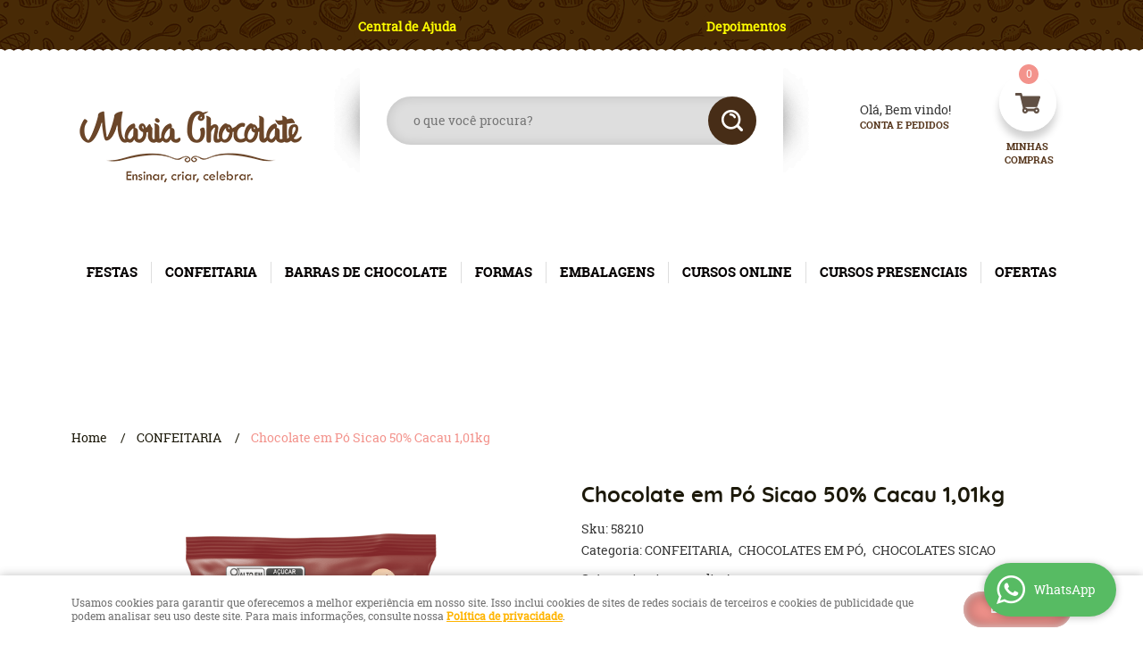

--- FILE ---
content_type: text/html; charset=UTF-8
request_url: https://www.mariachocolate.com.br/confeitaria/chocolate-em-po-sicao-50-cacau-1-01kg-p
body_size: 81598
content:

<!DOCTYPE html>
<html lang="pt-br">

<head prefix="og: http://ogp.me/ns#  fb: http://ogp.me/ns/fb#  product: http://ogp.me/ns/product#">
	<meta http-equiv="Content-Type" content="text/html; charset=utf-8" />	<title>Chocolate em Pó Sicao 50% Cacau 1,01kg - Maria Chocolate - Produtos e Utensílios para  Confeitaria. Chocolates Nacionais e Importados, Formas, Embalagens. Balões Decorados.</title>
	<meta name="description" content="Seu próximo Chocolate em Pó Sicao 50% Cacau 1,01kg ESTÁ AQUI! Aproveite essa oportunidade na Maria Chocolate - Produtos e Utensílios para  Confeitaria. Chocolates Nacionais e Importados, Formas, Embalagens. Balões Decorados., onde você encontra diversos produtos em um local só! Clique e conheça AGORA!" /><meta name="keywords" content="" /><link href="https://www.mariachocolate.com.br/static/21111/configuracao/favicon_163847984761160.png" type="image/x-icon" rel="icon" /><link href="https://www.mariachocolate.com.br/static/21111/configuracao/favicon_163847984761160.png" type="image/x-icon" rel="shortcut icon" />
<meta property="fb:app_id" content="197710707534212" />
<meta property="og:url" content="https://www.mariachocolate.com.br/confeitaria/chocolate-em-po-sicao-50-cacau-1-01kg-p" />
<meta property="og:type" content="og:product" />
<meta property="og:title" content="Chocolate em Pó Sicao 50% Cacau 1,01kg" />
<meta property="og:description" content="Chocolate em Pó Sicao 50% Cacau 1,01kgChocolate em pó Sicao 50% tem o sabor incrível e intenso do cacau. Deixa suas receitas de bolos, tortas, trufas e doces muito mais saborosas É ideal para quem desejar obter um sabor marcante e equilibrado do cacau.Na Maria Chocolate você encontra os melhores chocolates e itens de confeitaria para alavancar seu Faça e Venda, os melhores preços de Belo Horizonte. Vendemos para todo o Brasil e parcelamos suas compras em até 4x sem juros no cartão e aceitamos pagamentos pelo PIX. O que é o Chocolate em Pó?Tem como ingrediente principal o cacau, fazendo com que ele tenha uma acentuação de sabor chocolate. O Chocolate em pó 50% é ideal para realizar produção de brigadeiros gourmet, bolos, cremes, bebidas como chocolate quente, pois pelo seu alto teor de cacau ele realça ainda mais o sabor de suas sobremesas. Além de delicioso ele tem textura bem fininha que ao ser dissolvido em  líquidos ou cremes se desmancha deixando este sabor irresistível. Quando utilizado em receitas você nota facilmente o delicioso sabor de chocolate que fica nítido, por exemplo ao fazer um cookie você nota claramente o sabor presente na massa. Como usar o Chocolate em Pó?Pode ser usado para beber, como para uma infinidade de receitas de bolos, tortas, recheios, cremes, doces. Você pode usá-lo em decorações, principalmente em bolos que tenha uma farta cobertura como o bolo vulcão, pois além de ficar lindo, concentra ainda mais o sabor. Crie e experimente receitas com este delicioso produto e passe a lucrar. Como conservar o Chocolate em Pó?Deve ser guardado em local fresco e seco, ao abrigo da luz e longe de qualquer forma de calor. É muito importante garantir que o Chocolate esteja bem fechado para evitar entrada de umidade, ar, e odores de outros alimentos, pois a gordura presente no Chocolate em pó 55% absorve estes odores. Não aguarde o Chocolate em pó na geladeira ou no Freezer, isso pode alterar a qualidade do chocolate. Por que usar o Chocolate em Pó?Deve ser usado por seu sabor único, o que oferece uma alta qualidade em receitas, o que é ótimo para crianças e adultos. Tem uma extensa lista de benefícios, pois tem todas estas vitaminas e ainda auxilia em receitas, pois ele faz com que algumas receitas cheguem em seu ponto correto mais rápido como no chantininho. O Chocolate em Pó ajuda a manter a flora intestinal equilibrada, pois funciona como um antioxidante no nosso organismo, sem contar que quanto menor a concentração de açúcar, as propriedades do cacau são reforçadas. Qual a diferença do Chocolate em Pó x Achocolatado?A principal diferença é a quantidade de cacau e açúcar, presente nos dois produtos, enquanto o chocolate em pó tem uma alta presença de cacau em seus ingredientes, o achocolatado tem uma quantidade mínima de cacau e uma alta porcentagem de açúcar, o que implica no momento de realizar suas receitas, pois se você deseja um prato com o gosto do chocolate acentuado ao invés do doce que o açúcar proporciona, você deve utilizar o Chocolate em pó. Isso não quer dizer que as receitas que utilizam o chocolate em pó não serão doces, elas terão o sabor equilibrado entre o chocolate e o açúcar, sem perder as ótimas propriedades que o cacau proporciona para a sua saúde. Onde comprar Chocolate em Pó?Na Maria Chocolate você encontra a maior variedade de chocolate com o melhor preço de BH, além de vários tipos de embalagens,utensílios de confeitaria, barras de chocolate e tudo que você precisar para confeitaria e chocolataria, tudo isso com os melhores preços e condições do mercado. Nós trabalhamos com as melhores marcas de Chocolate em pó, para trazer mais qualidade e aquele delicioso sabor de chocolate tão desejado para as suas receitas, então se a sua preocupação é com a qualidade e o sabor que seus produtos terão devido a marca de chocolate que você vai utilizar, saiba que a Maria Chocolate é o lugar certo para você adquirir os ingredientes para a sua receita perfeita. Economize comprando na Maria Chocolate! Faça as suas compras na loja virtual e retire na loja física. A entrega é rápida e segura realizada por parceiros competentes e eficientes." />
<meta property="og:site_name" content="Maria Chocolate - Produtos e Utensílios para  Confeitaria. Chocolates Nacionais e Importados, Formas, Embalagens. Balões Decorados." />


<meta property="og:image" content="https://www.mariachocolate.com.br/static/21111/sku/confeitaria-chocolate-em-po-sicao-50-cacau-1-01kg--p-1715602315491.png" />
<meta property="og:image:secure_url" content="https://www.mariachocolate.com.br/static/21111/sku/confeitaria-chocolate-em-po-sicao-50-cacau-1-01kg--p-1715602315491.png" />
<meta property="og:image:url" content="https://www.mariachocolate.com.br/static/21111/sku/confeitaria-chocolate-em-po-sicao-50-cacau-1-01kg--p-1715602315491.png" />
<meta property="og:image:type" content="image/png" />
<meta property="og:image:width" content="800">
<meta property="og:image:height" content="600">
<!-- Global Site Tag (gtag.js) - Google Analytics -->
<script async src="https://www.googletagmanager.com/gtag/js?id=G-VS4JB98CGZ"></script>
<script>
  window.dataLayer = window.dataLayer || [];
  function gtag(){dataLayer.push(arguments);}
  gtag('js', new Date());

  gtag('config', 'G-VS4JB98CGZ');
  gtag('config', 'AW-1016834935');
</script><meta name="google-site-verification" content="cwH41lBdUEb5SiBArnSaz4eP082I_deUPCIfLVNLino" />
<script data-ad-client="ca-pub-2106258272386231" async src="https://pagead2.googlesyndication.com/pagead/js/adsbygoogle.js"></script>

<meta name="p:domain_verify" content="d7a82d5ac62efbac83ff955cb15a57dc"/>

<!-- Google Tag Manager -->
<script>(function(w,d,s,l,i){w[l]=w[l]||[];w[l].push({'gtm.start':
new Date().getTime(),event:'gtm.js'});var f=d.getElementsByTagName(s)[0],
j=d.createElement(s),dl=l!='dataLayer'?'&l='+l:'';j.async=true;j.src=
'https://www.googletagmanager.com/gtm.js?id='+i+dl;f.parentNode.insertBefore(j,f);
})(window,document,'script','dataLayer','GTM-K4L4HBL');</script>
<!-- End Google Tag Manager -->

<script type="text/javascript">
    (function(c,l,a,r,i,t,y){
        c[a]=c[a]||function(){(c[a].q=c[a].q||[]).push(arguments)};
        t=l.createElement(r);t.async=1;t.src="https://www.clarity.ms/tag/"+i;
        y=l.getElementsByTagName(r)[0];y.parentNode.insertBefore(t,y);
    })(window, document, "clarity", "script", "eg955wxpq6");
</script>

<!-- Facebook Pixel Code -->
<script>
  !function(f,b,e,v,n,t,s)
  {if(f.fbq)return;n=f.fbq=function(){n.callMethod?
  n.callMethod.apply(n,arguments):n.queue.push(arguments)};
  if(!f._fbq)f._fbq=n;n.push=n;n.loaded=!0;n.version='2.0';
  n.queue=[];t=b.createElement(e);t.async=!0;
  t.src=v;s=b.getElementsByTagName(e)[0];
  s.parentNode.insertBefore(t,s)}(window, document,'script',
  'https://connect.facebook.net/en_US/fbevents.js');
  fbq('init', '1558770051026713');
  fbq('track', 'PageView');
</script>
<noscript><img height="1" width="1" style="display:none"
  src="https://www.facebook.com/tr?id=1558770051026713&ev=PageView&noscript=1"
/></noscript>
<!-- End Facebook Pixel Code -->
<style type="text/css">
	html,body,div,span,applet,object,iframe,table,caption,tbody,tfoot,thead,tr,th,td,del,dfn,em,font,img,ins,kbd,q,s,samp,small,strike,strong,sub,sup,tt,var,h1,h2,h3,h4,h5,h6,p,blockquote,pre,a,abbr,acronym,address,big,cite,code,dl,dt,dd,ol,ul,li,fieldset,form,label,legend{vertical-align:top;font-family:inherit;font-weight:inherit;font-style:inherit;font-size:100%;outline:0;padding:0;margin:0;border:0}i,cite,em,var,address,dfn{font-style:italic}body{font-family:Arial,Sans-serif;font-size:13px;font-weight:normal;line-height:20px}.grid-cep{display:inline;float:left;width:120px}:focus{outline:0}ins,del{text-decoration:none}a{color:inherit;text-decoration:none}a:hover{text-decoration:underline}strong,b{font-weight:bold}ol,ul{list-style:none}table{border-collapse:separate;border-spacing:0}caption,th,td{font-weight:normal;text-align:left}blockquote:before,blockquote:after,q:before,q:after{content:""}blockquote,q{quotes:"" ""}input[type="button"],input[type="submit"],input[type="reset"],input[type="file"]::-webkit-file-upload-button,button,input[type="color"],input[type="email"],input[type="number"],input[type="password"],input[type="tel"],input[type="url"],input[type="text"]{margin:0;padding:0;outline:0;vertical-align:top;-webkit-box-sizing:border-box;-moz-box-sizing:border-box;box-sizing:border-box}img{display:block}div[class^="element"]{display:inline-block;position:relative;-webkit-box-sizing:border-box;-moz-box-sizing:border-box;box-sizing:border-box}.pull-left,.push-left{float:left}.pull-right,.push-right{float:right}.info-phone a{text-decoration:none}.container-12 .grid-auto{display:inline;float:left;margin-left:10px;margin-right:10px;width:auto}iframe[name="google_conversion_frame"]{height:0;position:absolute}.img-lazy-hidden{visibility:hidden;-webkit-opacity:calc(0 / 100);-moz-opacity:calc(0 / 100);opacity:calc(0 / 100);-ms-filter:"progid:DXImageTransform.Microsoft.Alpha"(Opacity=0);filter:progid:DXImageTransform.Microsoft.Alpha(opacity=0)}.element-product-description .product-view,.element-product-info .product-view,.element-product-description .product-view-content,.element-product-info .product-view-content{padding:0 !important;max-width:100% !important;width:100% !important}.text-red{color:#DA4336}.text-green{color:#2CA26E}input[type="email"],input[type="number"],input[type="password"],input[type="tel"],input[type="url"],input[type="text"],input[type="search"],input[type="creditcard"],input[type="cpf"],select,textarea{background:#fff;border:1px solid #000;display:inline-block;line-height:14px;margin:0;width:100%;-webkit-box-sizing:border-box;-moz-box-sizing:border-box;box-sizing:border-box}input[type="email"][disabled],input[type="number"][disabled],input[type="password"][disabled],input[type="tel"][disabled],input[type="url"][disabled],input[type="text"][disabled],input[type="search"][disabled],input[type="creditcard"][disabled],input[type="cpf"][disabled],select[disabled],textarea[disabled]{background:rgba(217,217,217,0.75);cursor:not-allowed}input[type="email"][readonly],input[type="number"][readonly],input[type="password"][readonly],input[type="tel"][readonly],input[type="url"][readonly],input[type="text"][readonly],input[type="search"][readonly],input[type="creditcard"][readonly],input[type="cpf"][readonly],select[readonly],textarea[readonly]{background:rgba(217,217,217,0.5)}input[type="email"],input[type="number"],input[type="password"],input[type="tel"],input[type="url"],input[type="text"],input[type="search"],input[type="creditcard"],input[type="cpf"]{padding:7px 5px}input[type="email"].input-loading,input[type="number"].input-loading,input[type="password"].input-loading,input[type="tel"].input-loading,input[type="url"].input-loading,input[type="text"].input-loading,input[type="search"].input-loading,input[type="creditcard"].input-loading,input[type="cpf"].input-loading{background:url("https://www.mariachocolate.com.br/static/webroot/img/frontend/loading-small.gif") no-repeat right center #fff}input[type="email"].error,input[type="number"].error,input[type="password"].error,input[type="tel"].error,input[type="url"].error,input[type="text"].error,input[type="search"].error,input[type="creditcard"].error,input[type="cpf"].error{border-color:#e95b4c !important;-webkit-box-shadow:0 0 10px rgba(233,91,76,0.5);-moz-box-shadow:0 0 10px rgba(233,91,76,0.5);box-shadow:0 0 10px rgba(233,91,76,0.5)}select{background:url("https://www.mariachocolate.com.br/static/webroot/img/frontend/arrow-select.png") no-repeat right center #fff;cursor:pointer;padding:8px 40px 8px 6px;-webkit-appearance:none;-moz-appearance:none;appearance:none}textarea{resize:vertical}textarea.error{border-color:#e95b4c !important;-webkit-box-shadow:0 0 10px rgba(233,91,76,0.5);-moz-box-shadow:0 0 10px rgba(233,91,76,0.5);box-shadow:0 0 10px rgba(233,91,76,0.5)}.label-block{clear:both;display:block}label.error{clear:both;color:#e95b4c;display:block;font-size:14px;line-height:20px}.row,.final-product-row{display:table;position:relative;width:100%;-webkit-box-sizing:border-box;-moz-box-sizing:border-box;box-sizing:border-box}.btn-upload{overflow:hidden}.btn-upload .input-file-upload{cursor:pointer;position:absolute;font-size:100px;left:-20px;top:-60px;-webkit-opacity:calc(0 / 100);-moz-opacity:calc(0 / 100);opacity:calc(0 / 100);-ms-filter:"progid:DXImageTransform.Microsoft.Alpha"(Opacity=0);filter:progid:DXImageTransform.Microsoft.Alpha(opacity=0)}.btn-upload .input-file-upload::-webkit-file-upload-button{cursor:pointer}label a{font-size:inherit !important;line-height:inherit !important;vertical-align:initial !important}.label-inline-auto{display:inline;float:left;line-height:30px;margin-right:10px}#foo,.box-pix-btn input{text-transform:initial !important}.switch{background:#A6B6CC;cursor:pointer;display:inline-block;height:24px;overflow:hidden;position:relative;vertical-align:middle;width:44px;-webkit-border-radius:12px;-moz-border-radius:12px;border-radius:12px;-webkit-background-clip:padding-box;-moz-background-clip:padding;background-clip:padding-box;-webkit-transition:background .35s ease-in-out;-moz-transition:background .35s ease-in-out;-ms-transition:background .35s ease-in-out;-o-transition:background .35s ease-in-out;-webkit-user-select:none;-moz-user-select:none;user-select:none}.switch:not(.active){filter:grayscale(1)}.switch input{left:-999999px;position:absolute}.switch span{background:#fff;display:block;height:16px;left:4px;position:absolute;top:4px;width:16px;-webkit-border-radius:8px;-moz-border-radius:8px;border-radius:8px;-webkit-background-clip:padding-box;-moz-background-clip:padding;background-clip:padding-box;-webkit-transition:left .3s linear;-moz-transition:left .3s linear;-ms-transition:left .3s linear;-o-transition:left .3s linear}.switch.active{background:var(--base-color)}.switch.active span{left:24px}.btn-toolbar{display:table;margin-top:20px;position:relative;width:100%}.btn-toolbar .btn+.btn{margin-left:10px !important}.btn{background:#000;border:0;color:#fff;cursor:pointer;display:inline-block;padding:7px 15px;position:relative;text-align:center;text-decoration:none;-webkit-box-sizing:border-box;-moz-box-sizing:border-box;box-sizing:border-box;-webkit-user-select:none;-moz-user-select:none;user-select:none}.btn .btn-icon,.btn .btn-text{vertical-align:top}.btn .btn-icon{display:none;margin-right:5px}.btn .btn-text-top{color:#fff;display:inline-block;font-size:18px;font-weight:bold;line-height:24px;text-transform:uppercase;width:100%}.btn .btn-text{display:inline-block;line-height:16px}.btn.btn-blue{background-color:#3498db;background:-webkit-gradient(linear, left top, left bottom, from(#3498db), to(#2980b9));background:-webkit-linear-gradient(top, #3498db, #2980b9);background:-moz-linear-gradient(top, #3498db, #2980b9);background:-ms-linear-gradient(top, #3498db, #2980b9);background:-o-linear-gradient(top, #3498db, #2980b9);border-color:#1d5a82;color:#fff}.btn.btn-blue:hover{background-color:#4aa3df;background:-webkit-gradient(linear, left top, left bottom, from(#4aa3df), to(#2e8ece));background:-webkit-linear-gradient(top, #4aa3df, #2e8ece);background:-moz-linear-gradient(top, #4aa3df, #2e8ece);background:-ms-linear-gradient(top, #4aa3df, #2e8ece);background:-o-linear-gradient(top, #4aa3df, #2e8ece)}.btn.btn-blue:active,.btn.btn-blue:focus{background-color:#258cd1;background:-webkit-gradient(linear, left top, left bottom, from(#258cd1), to(#2472a4));background:-webkit-linear-gradient(top, #258cd1, #2472a4);background:-moz-linear-gradient(top, #258cd1, #2472a4);background:-ms-linear-gradient(top, #258cd1, #2472a4);background:-o-linear-gradient(top, #258cd1, #2472a4)}.btn.btn-block{display:block;width:100%}.btn.rebuy-button{background:#2ecc71;border-color:#25a25a}.btn.rebuy-button:hover{background:#29b765}.btn.rebuy-button span[class^="icon"]{background:url("https://www.mariachocolate.com.br/static/webroot/img/frontend/icon-rebuy.png") no-repeat;display:inline-block;margin:1px 2px 1px 0;height:16px;width:16px}.btn:hover{text-decoration:none}.btn[disabled="disabled"],.btn:disabled{cursor:not-allowed;filter:grayscale(1);-webkit-opacity:calc(50 / 100);-moz-opacity:calc(50 / 100);opacity:calc(50 / 100);-ms-filter:"progid:DXImageTransform.Microsoft.Alpha"(Opacity=50);filter:progid:DXImageTransform.Microsoft.Alpha(opacity=50)}.wrapper-btn-actions .btn{margin:5px}.btn-sm{padding:.25rem .5rem !important}.btn-sm .btn-text{font-size:.875rem}.btn-xs{padding:.125rem .5rem !important}.btn-xs .btn-text{font-size:.875rem !important}.mask-msg,.msg-mask{background:#fff;bottom:0;left:0;position:fixed;right:0;top:0;z-index:999999;-webkit-opacity:calc(60 / 100);-moz-opacity:calc(60 / 100);opacity:calc(60 / 100);-ms-filter:"progid:DXImageTransform.Microsoft.Alpha"(Opacity=60);filter:progid:DXImageTransform.Microsoft.Alpha(opacity=60)}.msg-product-add{background:url("https://www.mariachocolate.com.br/static/webroot/img/frontend/icon-ok.png") no-repeat 20px center #2ecc71;background:url("https://www.mariachocolate.com.br/static/webroot/img/frontend/icon-ok.png") no-repeat 20px center rgba(46,204,113,0.9);color:#fff;left:50%;margin-left:-360px;padding:40px 20px 40px 100px;position:fixed;top:20px;text-align:left;width:740px;z-index:1000000;-webkit-border-radius:10px;-moz-border-radius:10px;border-radius:10px;-webkit-background-clip:padding-box;-moz-background-clip:padding;background-clip:padding-box;-webkit-box-shadow:0 0 15px rgba(46,204,113,0.75);-moz-box-shadow:0 0 15px rgba(46,204,113,0.75);box-shadow:0 0 15px rgba(46,204,113,0.75);-webkit-box-sizing:border-box;-moz-box-sizing:border-box;box-sizing:border-box}.msg-product-add .msg-text-top{font-size:26px;line-height:36px}.msg-product-add .close-msg{color:#000;font-size:30px;margin-top:-10px;position:absolute;right:20px;text-decoration:none;top:50%;-webkit-opacity:calc(30 / 100);-moz-opacity:calc(30 / 100);opacity:calc(30 / 100);-ms-filter:"progid:DXImageTransform.Microsoft.Alpha"(Opacity=30);filter:progid:DXImageTransform.Microsoft.Alpha(opacity=30)}.msg-product-add .close-msg:hover{-webkit-opacity:calc(60 / 100);-moz-opacity:calc(60 / 100);opacity:calc(60 / 100);-ms-filter:"progid:DXImageTransform.Microsoft.Alpha"(Opacity=60);filter:progid:DXImageTransform.Microsoft.Alpha(opacity=60)}.msg,.message{color:#fff;font-size:16px;line-height:24px;left:50%;margin-left:-360px;padding:40px 20px 40px 100px;position:fixed;top:20px;text-align:left;width:740px;z-index:1000000;-webkit-border-radius:10px;-moz-border-radius:10px;border-radius:10px;-webkit-background-clip:padding-box;-moz-background-clip:padding;background-clip:padding-box;-webkit-box-sizing:border-box;-moz-box-sizing:border-box;box-sizing:border-box}.msg.msg-error,.message.msg-error,.msg.error,.message.error{background:url("https://www.mariachocolate.com.br/static/webroot/img/frontend/icon-error.png") no-repeat 20px center rgba(192,57,43,0.9);-webkit-box-shadow:0 0 15px rgba(192,57,43,0.75);-moz-box-shadow:0 0 15px rgba(192,57,43,0.75);box-shadow:0 0 15px rgba(192,57,43,0.75)}.msg.msg-masked-success,.message.msg-masked-success,.msg.msg-success,.message.msg-success,.msg.success,.message.success{background:url("https://www.mariachocolate.com.br/static/webroot/img/frontend/icon-ok.png") no-repeat 20px center #2ecc71;background:url("https://www.mariachocolate.com.br/static/webroot/img/frontend/icon-ok.png") no-repeat 20px center rgba(46,204,113,0.9);-webkit-box-shadow:0 0 15px rgba(46,204,113,0.75);-moz-box-shadow:0 0 15px rgba(46,204,113,0.75);box-shadow:0 0 15px rgba(46,204,113,0.75)}.msg.msg-warning,.message.msg-warning,.msg.msg-masked-warning,.message.msg-masked-warning,.msg.warning,.message.warning{background:url("https://www.mariachocolate.com.br/static/webroot/img/frontend/icon-warning.png") no-repeat 20px center #f39c12;background:url("https://www.mariachocolate.com.br/static/webroot/img/frontend/icon-warning.png") no-repeat 20px center rgba(243,156,18,0.9);-webkit-box-shadow:0 0 15px rgba(243,156,18,0.75);-moz-box-shadow:0 0 15px rgba(243,156,18,0.75);box-shadow:0 0 15px rgba(243,156,18,0.75)}.msg.msg-info,.message.msg-info,.msg.info,.message.info{background:url("https://www.mariachocolate.com.br/static/webroot/img/frontend/icon-info.png") no-repeat 20px center #3498db;background:url("https://www.mariachocolate.com.br/static/webroot/img/frontend/icon-info.png") no-repeat 20px center rgba(52,152,219,0.9);-webkit-box-shadow:0 0 15px rgba(52,152,219,0.75);-moz-box-shadow:0 0 15px rgba(52,152,219,0.75);box-shadow:0 0 15px rgba(52,152,219,0.75)}.msg p,.message p{font-size:16px;line-height:24px}.msg p a,.message p a{text-decoration:none}.msg .msg-text-top,.message .msg-text-top{font-size:26px;line-height:36px}.msg .msg-text-bottom,.message .msg-text-bottom{font-size:16px;line-height:30px}.msg .msg-text-bottom a,.message .msg-text-bottom a{border:2px solid #fff;display:inline-block;line-height:20px;margin:0 2px;padding:3px 10px;text-decoration:none;-webkit-border-radius:6px;-moz-border-radius:6px;border-radius:6px;-webkit-background-clip:padding-box;-moz-background-clip:padding;background-clip:padding-box}.msg .close-msg,.message .close-msg,.msg .message-close,.message .message-close,.msg .msg-close,.message .msg-close,.msg .close,.message .close{color:#000;font-size:30px;margin-top:-10px;position:absolute;right:20px;text-decoration:none;top:50%;-webkit-opacity:calc(30 / 100);-moz-opacity:calc(30 / 100);opacity:calc(30 / 100);-ms-filter:"progid:DXImageTransform.Microsoft.Alpha"(Opacity=30);filter:progid:DXImageTransform.Microsoft.Alpha(opacity=30)}.msg .close-msg:hover,.message .close-msg:hover,.msg .message-close:hover,.message .message-close:hover,.msg .msg-close:hover,.message .msg-close:hover,.msg .close:hover,.message .close:hover{-webkit-opacity:calc(60 / 100);-moz-opacity:calc(60 / 100);opacity:calc(60 / 100);-ms-filter:"progid:DXImageTransform.Microsoft.Alpha"(Opacity=60);filter:progid:DXImageTransform.Microsoft.Alpha(opacity=60)}.msg .btn,.message .btn{margin:10px 10px 0 0}.message-animated{color:#fff;left:50%;margin-left:-360px;padding:40px 20px 40px 100px;position:fixed;top:20px;text-align:left;width:740px;z-index:1000000;-webkit-border-radius:10px;-moz-border-radius:10px;border-radius:10px;-webkit-background-clip:padding-box;-moz-background-clip:padding;background-clip:padding-box;-webkit-box-sizing:border-box;-moz-box-sizing:border-box;box-sizing:border-box}.message-animated.error{background:url("https://www.mariachocolate.com.br/static/webroot/img/frontend/icon-error.png") no-repeat 20px center #c0392b;background:url("https://www.mariachocolate.com.br/static/webroot/img/frontend/icon-error.png") no-repeat 20px center rgba(192,57,43,0.9);-webkit-box-shadow:0 0 15px rgba(192,57,43,0.75);-moz-box-shadow:0 0 15px rgba(192,57,43,0.75);box-shadow:0 0 15px rgba(192,57,43,0.75)}.message-animated.success{background:url("https://www.mariachocolate.com.br/static/webroot/img/frontend/icon-ok.png") no-repeat 20px center #2ecc71;background:url("https://www.mariachocolate.com.br/static/webroot/img/frontend/icon-ok.png") no-repeat 20px center rgba(46,204,113,0.9);-webkit-box-shadow:0 0 15px rgba(46,204,113,0.75);-moz-box-shadow:0 0 15px rgba(46,204,113,0.75);box-shadow:0 0 15px rgba(46,204,113,0.75)}.message-animated.warning{background:url("https://www.mariachocolate.com.br/static/webroot/img/frontend/icon-warning.png") no-repeat 20px center #f39c12;background:url("https://www.mariachocolate.com.br/static/webroot/img/frontend/icon-warning.png") no-repeat 20px center rgba(243,156,18,0.9);-webkit-box-shadow:0 0 15px rgba(243,156,18,0.75);-moz-box-shadow:0 0 15px rgba(243,156,18,0.75);box-shadow:0 0 15px rgba(243,156,18,0.75)}.message-animated.info{background:url("https://www.mariachocolate.com.br/static/webroot/img/frontend/icon-info.png") no-repeat 20px center #3498db;background:url("https://www.mariachocolate.com.br/static/webroot/img/frontend/icon-info.png") no-repeat 20px center rgba(52,152,219,0.9);-webkit-box-shadow:0 0 15px rgba(52,152,219,0.75);-moz-box-shadow:0 0 15px rgba(52,152,219,0.75);box-shadow:0 0 15px rgba(52,152,219,0.75)}.message-animated p{font-size:16px;line-height:24px}.message-animated p a{text-decoration:none}.message-animated .close-msg,.message-animated .message-close{color:#000;font-size:30px;margin-top:-10px;position:absolute;right:20px;text-decoration:none;top:50%;-webkit-opacity:calc(30 / 100);-moz-opacity:calc(30 / 100);opacity:calc(30 / 100);-ms-filter:"progid:DXImageTransform.Microsoft.Alpha"(Opacity=30);filter:progid:DXImageTransform.Microsoft.Alpha(opacity=30)}.message-animated .close-msg:hover,.message-animated .message-close:hover{-webkit-opacity:calc(60 / 100);-moz-opacity:calc(60 / 100);opacity:calc(60 / 100);-ms-filter:"progid:DXImageTransform.Microsoft.Alpha"(Opacity=60);filter:progid:DXImageTransform.Microsoft.Alpha(opacity=60)}.order-message{background:url("https://www.mariachocolate.com.br/static/webroot/img/frontend/icon-ok.png") no-repeat 20px center #2ecc71;background:url("https://www.mariachocolate.com.br/static/webroot/img/frontend/icon-ok.png") no-repeat 20px center rgba(46,204,113,0.9);display:table;margin-bottom:20px;padding:30px 20px 30px 100px;text-align:left;width:100%;-webkit-border-radius:10px;-moz-border-radius:10px;border-radius:10px;-webkit-background-clip:padding-box;-moz-background-clip:padding;background-clip:padding-box;-webkit-box-shadow:0 0 15px rgba(46,204,113,0.75);-moz-box-shadow:0 0 15px rgba(46,204,113,0.75);box-shadow:0 0 15px rgba(46,204,113,0.75);-webkit-box-sizing:border-box;-moz-box-sizing:border-box;box-sizing:border-box}.order-message.order-message-error{background:url("https://www.mariachocolate.com.br/static/webroot/img/frontend/icon-error.png") no-repeat 20px center #c0392b;background:url("https://www.mariachocolate.com.br/static/webroot/img/frontend/icon-error.png") no-repeat 20px center rgba(192,57,43,0.9);-webkit-box-shadow:0 0 15px rgba(192,57,43,0.75);-moz-box-shadow:0 0 15px rgba(192,57,43,0.75);box-shadow:0 0 15px rgba(192,57,43,0.75)}.order-message.order-message-yellow{background:url("https://www.mariachocolate.com.br/static/webroot/img/frontend/icon-warning.png") no-repeat 20px center #f1c40f;background:url("https://www.mariachocolate.com.br/static/webroot/img/frontend/icon-warning.png") no-repeat 20px center rgba(241,196,15,0.9);-webkit-box-shadow:0 0 15px rgba(241,196,15,0.75);-moz-box-shadow:0 0 15px rgba(241,196,15,0.75);box-shadow:0 0 15px rgba(241,196,15,0.75)}.order-message.order-message-yellow p{margin-bottom:10px}.order-message p{color:#fff;font-size:14px}.order-message .order-message-button p{float:left;margin:20px 10px 20px 0}.order-message .order-message-button .btn{background:#224982 !important;border:0 !important;float:right;height:auto !important;padding:20px 40px !important;-webkit-box-shadow:0 0 10px rgba(34, 73, 130, .9) !important;-moz-box-shadow:0 0 10px rgba(34, 73, 130, .9) !important;box-shadow:0 0 10px rgba(34, 73, 130, .9) !important;-webkit-border-radius:6px !important;-moz-border-radius:6px !important;border-radius:6px !important;-webkit-background-clip:padding-box;-moz-background-clip:padding;background-clip:padding-box}.order-message .order-message-button .btn .btn-text{color:#fff !important;font-size:16px !important;line-height:20px !important}.order-message .order-message-button .btn:hover{background:#3498db !important}.no-rgba .msg-product-add,.no-rgba .msg,.no-rgba .order-message,.no-rgba .message-animated{-webkit-opacity:calc(90 / 100);-moz-opacity:calc(90 / 100);opacity:calc(90 / 100);-ms-filter:"progid:DXImageTransform.Microsoft.Alpha"(Opacity=90);filter:progid:DXImageTransform.Microsoft.Alpha(opacity=90)}.msg-inline{color:#fff;font-size:14px;line-height:18px;margin-bottom:20px;padding:15px;-webkit-border-radius:4px;-moz-border-radius:4px;border-radius:4px;-webkit-background-clip:padding-box;-moz-background-clip:padding;background-clip:padding-box}.msg-inline.success{background:rgba(46,204,113,0.9);-webkit-box-shadow:0 0 15px rgba(46,204,113,0.75);-moz-box-shadow:0 0 15px rgba(46,204,113,0.75);box-shadow:0 0 15px rgba(46,204,113,0.75)}.msg-inline.error{background:rgba(192,57,43,0.9);-webkit-box-shadow:0 0 15px rgba(192,57,43,0.75);-moz-box-shadow:0 0 15px rgba(192,57,43,0.75);box-shadow:0 0 15px rgba(192,57,43,0.75)}.msg-inline.warning{background:rgba(243,156,18,0.9);-webkit-box-shadow:0 0 15px rgba(243,156,18,0.75);-moz-box-shadow:0 0 15px rgba(243,156,18,0.75);box-shadow:0 0 15px rgba(243,156,18,0.75)}.msg-inline.info{background:rgba(52,152,219,0.9);-webkit-box-shadow:0 0 15px rgba(52,152,219,0.75);-moz-box-shadow:0 0 15px rgba(52,152,219,0.75);box-shadow:0 0 15px rgba(52,152,219,0.75)}#header-main div[class^="header-"]{display:table;padding:5px 0;width:100%}#header-main div[class^="element-"]{display:table-cell;vertical-align:middle}#nav-main div[class^="element-"]{margin-bottom:20px;width:100%}.element-banner-main,.element-banner-stripe,.element-banner-shop{margin-bottom:20px}.bx-wrapper{margin:0 auto;position:relative;padding:0;*zoom:1;-webkit-box-sizing:border-box;-moz-box-sizing:border-box;box-sizing:border-box}.bx-wrapper img{display:block;margin:0 auto;max-width:100%}.bx-wrapper .bx-viewport{-webkit-box-sizing:border-box;-moz-box-sizing:border-box;box-sizing:border-box;-webkit-transform:translatez(0);-moz-transform:translatez(0);-ms-transform:translatez(0);-o-transform:translatez(0)}.bx-wrapper .bx-viewport ul li{-webkit-backface-visibility:hidden;-moz-backface-visibility:hidden;backface-visibility:hidden}.bx-wrapper .bx-viewport #product-list .product-list-item{clear:none !important;margin:0 20px 0 0 !important}.bx-wrapper .bx-controls-auto{bottom:0;position:absolute;width:100%}.bx-wrapper .bx-loading{display:none !important}.bx-wrapper .bx-pager .bx-pager-item,.bx-wrapper .bx-controls-auto .bx-pager-item,.bx-wrapper .bx-pager .bx-controls-auto-item,.bx-wrapper .bx-controls-auto .bx-controls-auto-item{display:inline-block;*display:inline;*zoom:1}.bx-wrapper .bx-controls-direction a{overflow:hidden;position:absolute;text-align:center;z-index:90}.bx-wrapper .bx-controls-direction a.disabled{cursor:not-allowed;-webkit-opacity:calc(60 / 100);-moz-opacity:calc(60 / 100);opacity:calc(60 / 100);-ms-filter:"progid:DXImageTransform.Microsoft.Alpha"(Opacity=60);filter:progid:DXImageTransform.Microsoft.Alpha(opacity=60)}.bx-wrapper .bx-controls-auto{text-align:center}.bx-wrapper .bx-caption{background:#666 \9;background:rgba(80,80,80,0.75);bottom:0;left:0;position:absolute;width:100%}.bx-wrapper.horizontal .bx-viewport{height:auto !important}.bx-wrapper.horizontal .bx-controls-direction a{top:50%}.bx-wrapper.horizontal .bx-controls-direction a.bx-prev{left:0}.bx-wrapper.horizontal .bx-controls-direction a.bx-next{right:0}.bx-wrapper.vertical .bx-controls-direction a{left:50%}.bx-wrapper.vertical .bx-controls-direction a.bx-prev{top:0}.bx-wrapper.vertical .bx-controls-direction a.bx-next{bottom:0}#vitrine{-webkit-box-sizing:border-box;-moz-box-sizing:border-box;box-sizing:border-box}.element-content{margin:0 !important;width:100%}.content-main-cols-1 #vitrine{width:100%}.list-item{display:table;margin-top:10px;width:100%;-webkit-box-sizing:border-box;-moz-box-sizing:border-box;box-sizing:border-box}.list-item li{display:table;margin:4px 0;position:relative;width:100%;-webkit-box-sizing:border-box;-moz-box-sizing:border-box;box-sizing:border-box}.list-item-wrapper-center{display:table;margin-left:auto;margin-right:auto}.row{display:table;position:relative;width:100%;-webkit-box-sizing:border-box;-moz-box-sizing:border-box;box-sizing:border-box}.row.row-center{text-align:center}.header-box-content{display:table;position:relative;width:100%}.header-box-content h1 span[class^="icon"],.header-box-content h2 span[class^="icon"],.header-box-content .title-primary span[class^="icon"],.header-box-content .title-secundary span[class^="icon"]{display:none}.box{border:1px solid #000;padding:10px;position:relative;-webkit-box-sizing:border-box;-moz-box-sizing:border-box;box-sizing:border-box}.box .box-header{position:relative}.box .box-header .box-title{color:#666;display:block;font-size:16px;line-height:30px}.box .box-content{position:relative;padding-top:10px}.box .box-content p{line-height:20px}#content-main{display:table;margin-bottom:20px;width:100%}#content-main div[class^="element-"]+div[class^="element-"]{margin-top:20px}.element-latest,.element-highlight,.element-bestseller,.element-promotion,.element-banner-shop,.element-tags-vitrine,.element-newsletter-vitrine{display:table !important;position:relative;width:100% !important}.element-vitrine-brand{width:100%}.element-vitrine-brand .vitrine-brand .vitrine-brand-list{display:table;width:100%}.element-vitrine-brand .vitrine-brand .vitrine-brand-list .vitrine-brand-item{display:inline;float:left}.wrapper-form-contact,.wrapper-content-contact{display:inline;float:left;margin:0 1%;width:48%}.wrapper-form-contact #div-captcha{padding:0 0 0 120px}.wrapper-form-contact .text-private-policy{margin-left:120px;padding:15px 0}.wrapper-form-contact textarea.error{border-color:#e95b4c !important;-webkit-box-shadow:0 0 10px rgba(233,91,76,0.5);-moz-box-shadow:0 0 10px rgba(233,91,76,0.5);box-shadow:0 0 10px rgba(233,91,76,0.5)}.label-inline{display:inline;float:left;padding-right:10px;width:110px}.input-inline{margin-left:120px}.row-btn-submit{margin-top:20px}.msg-empty{color:#ccc;font-size:30px;line-height:40px;padding:20px 0 100px;text-align:center}ol.ordered-list{list-style:initial;list-style-position:inside;list-style-type:decimal;margin-bottom:10px}ol.ordered-list li+li{margin-top:10px}.page-content p,.page-content h1,.page-content h2,.page-content h3,.page-content h4,.page-content h5,.page-content h6{margin-bottom:10px}.wrapper-captcha{display:table;margin:10px auto}.wrapper-form-contact .btn{float:right}.text-center{text-align:center !important}.text-left{text-align:center !important}.text-right{text-align:right !important}.loading-page{background:url("https://www.mariachocolate.com.br/static/webroot/img/frontend/loading-box.gif") no-repeat center center rgba(255,255,255,0.75);bottom:0;left:0;position:fixed;right:0;top:0;z-index:1000050}.element-product-description .product-view-content,.element-product-info .product-view-content{word-break:break-word}.element-product-description .product-view-content:not(.wrapper-table-kit) img,.element-product-info .product-view-content:not(.wrapper-table-kit) img{height:auto !important;max-width:100% !important}.element-product-description .product-view-content:not(.wrapper-table-kit) div,.element-product-info .product-view-content:not(.wrapper-table-kit) div{max-width:100% !important;width:auto !important}.element-product-description .product-view-content:not(.wrapper-table-kit) table,.element-product-info .product-view-content:not(.wrapper-table-kit) table{width:100% !important}#nav-bottom div[class^="element"]{margin-bottom:20px;width:100%}#footer-main{margin-top:40px;padding:20px 0}#footer-main .footer-main-inner div[class^="footer-"]{display:table;position:relative;width:100%}#footer-main .footer-main-inner div[class^="footer-"]+div[class^="footer-"]{margin-top:20px}#footer-main div[class^="element-"]{float:left}#footer-main .title-footer{display:block}iframe[name="google_conversion_frame"]{left:-55555px;position:absolute}.text-primary{color:var(--base-color)}.h1,.h2,.h3,.h4,.h5,.h6{color:var(--title-color);font-weight:500;line-height:1.2;margin-bottom:.5rem}.h1{font-size:1.75rem}.h2{font-size:1.5rem}.h3{font-size:1.25rem}.h4{font-size:1rem}.h5{font-size:.875rem}.h6{font-size:.875rem}.fs-1{font-size:2.5rem !important}.fs-2{font-size:2rem!important}.fs-3{font-size:1.75rem !important}.fs-4{font-size:1.5rem !important}.fs-5{font-size:1.25rem !important}.fs-6{font-size:1rem!important}.lh-1{line-height:1 !important}.lh-sm{line-height:1.25 !important}.lh-base{line-height:1.5 !important}.lh-lg{line-height:2 !important}.text-decoration-underline{text-decoration:underline !important}.text-decoration-line-through{text-decoration:line-through !important}.text-decoration-none{text-decoration:none !important}.bx-wrapper{margin:0 auto;position:relative;padding:0;*zoom:1;-webkit-box-sizing:border-box;-moz-box-sizing:border-box;box-sizing:border-box}.bx-wrapper img{display:block;margin:0 auto;max-width:100%}.bx-wrapper .bx-viewport{-webkit-box-sizing:border-box;-moz-box-sizing:border-box;box-sizing:border-box;-webkit-transform:translatez(0);-moz-transform:translatez(0);-ms-transform:translatez(0);-o-transform:translatez(0)}.bx-wrapper .bx-viewport ul li{-webkit-backface-visibility:hidden;-moz-backface-visibility:hidden;backface-visibility:hidden}.bx-wrapper .bx-viewport #product-list .product-list-item{clear:none !important;margin:0 20px 0 0 !important}.bx-wrapper .bx-controls-auto{bottom:0;position:absolute;width:100%}.bx-wrapper .bx-loading{display:none !important}.bx-wrapper .bx-pager .bx-pager-item,.bx-wrapper .bx-controls-auto .bx-pager-item,.bx-wrapper .bx-pager .bx-controls-auto-item,.bx-wrapper .bx-controls-auto .bx-controls-auto-item{display:inline-block;*display:inline;*zoom:1}.bx-wrapper .bx-controls-direction a{overflow:hidden;position:absolute;text-align:center;z-index:90}.bx-wrapper .bx-controls-direction a.disabled{cursor:not-allowed;-webkit-opacity:calc(60 / 100);-moz-opacity:calc(60 / 100);opacity:calc(60 / 100);-ms-filter:"progid:DXImageTransform.Microsoft.Alpha"(Opacity=60);filter:progid:DXImageTransform.Microsoft.Alpha(opacity=60)}.bx-wrapper .bx-controls-auto{text-align:center}.bx-wrapper .bx-caption{background:#666 \9;background:rgba(80,80,80,0.75);bottom:0;left:0;position:absolute;width:100%}.bx-wrapper.horizontal .bx-viewport{height:auto !important}.bx-wrapper.horizontal .bx-controls-direction a{top:50%}.bx-wrapper.horizontal .bx-controls-direction a.bx-prev{left:0}.bx-wrapper.horizontal .bx-controls-direction a.bx-next{right:0}.bx-wrapper.vertical .bx-controls-direction a{left:50%}.bx-wrapper.vertical .bx-controls-direction a.bx-prev{top:0}.bx-wrapper.vertical .bx-controls-direction a.bx-next{bottom:0}.bg-light{background-color:#F1F3F6 !important}#instagram-feed{display:none !important}
	</style>
<style type="text/css">
	:root {
		--base-color: #FFB400;
		--sec-color: #FFB400;
		--btn-color: #FFB400;
		--btn-detail-color: #FFB400;
		--btn-tellme-color: #FFB400;
		--bg-shop: #333333;
		--bg-color: #333333;
				--font-title: poppins_bold;
		--font-base: poppins_regular;
		--menu-color: #000000;
		--menu-text-color: #ffffff;
		--footer-color: #000000;
		--footer-text-color: #ffffff;
		--text-color: #333333;
		--title-color: #FFFFFF;
		--header-color: #000000;
		--header-text-color: #ffffff;
	}

	</style>

<style id="style-general" >#footer-main .copyright{display:table;padding:20px 0;text-align:right;width:100%}#footer-main .copyright p{align-items:center;display:-webkit-flex;display:flex;font-size:10px;line-height:20px;justify-content:center;text-transform:uppercase;text-align:center}#footer-main .copyright img{margin-left:10px}

	#footer-main .copyright .logo-dloja,#footer-main .copyright .logo-loja-hostgator{display:inline-block;height:20px;overflow:hidden;text-indent:-555555px}#footer-main .copyright .logo-dloja img,#footer-main .copyright .logo-loja-hostgator img{display:block;height:20px;max-height:20px}

.fb-chat-wrapper.fb-chat-right+.wa-chat-wrapper.wa-chat-right .wa-chat-header{bottom:100px}.fb-chat-wrapper.fb-chat-left+.wa-chat-wrapper.wa-chat-left .wa-chat-header{bottom:100px}.wa-chat-wrapper{position:fixed;z-index:999999}.wa-chat-wrapper.wa-chat-left .wa-chat-header{left:30px}.wa-chat-wrapper.wa-chat-right .wa-chat-header{right:30px}.wa-chat-wrapper.wa-chat-darken .fb-chat-header .wa-chat-icon{background-position:0 -32px}.wa-chat-wrapper.wa-chat-darken .fb-chat-header .wa-chat-title{color:#000}.wa-chat-wrapper .wa-chat-header{background:#57bb63;bottom:30px;cursor:pointer;display:inline-block;font-size:0;padding:14px;position:fixed;-webkit-border-radius:30px;-moz-border-radius:30px;border-radius:30px;-webkit-background-clip:padding-box;-moz-background-clip:padding;background-clip:padding-box;-webkit-box-shadow:0 1px 8px rgba(0,0,0,0.25);-moz-box-shadow:0 1px 8px rgba(0,0,0,0.25);box-shadow:0 1px 8px rgba(0,0,0,0.25);-webkit-transition:all .4s;-moz-transition:all .4s;-ms-transition:all .4s;-o-transition:all .4s}.wa-chat-wrapper .wa-chat-header:hover{-webkit-transform:scale(1.1);-moz-transform:scale(1.1);-ms-transform:scale(1.1);-o-transform:scale(1.1)}.wa-chat-wrapper .wa-chat-header .wa-chat-icon{background:url("https://www.mariachocolate.com.br/static/webroot/img/frontend/icon-chat-wa.png") no-repeat 0 0;background-size:32px auto;display:inline-block;height:32px;width:32px}.wa-chat-wrapper .wa-chat-header .wa-chat-title{color:#fff;display:inline-block;font-size:14px;margin:6px 10px}.wa-chat-wrapper .wa-chat-header .wa-chat-title:empty{display:none !important}.fb-chat-wrapper{position:fixed;z-index:999999}.fb-chat-wrapper.fb-chat-left .fb-chat-header,.fb-chat-wrapper.fb-chat-left .fb-chat-content{left:30px}.fb-chat-wrapper.fb-chat-right .fb-chat-header,.fb-chat-wrapper.fb-chat-right .fb-chat-content{right:30px}.fb-chat-wrapper.fb-chat-darken .fb-chat-header .fb-chat-icon{background-position:0 -32px}.fb-chat-wrapper.fb-chat-darken .fb-chat-header .fb-chat-title{color:#000}.fb-chat-wrapper.active .fb-chat-icon-close{display:block}.fb-chat-wrapper .fb-chat-icon-close{background:#000;border:2px solid #fff;color:#fff;cursor:pointer;display:none;font-size:24px;height:30px;line-height:28px;position:absolute;right:-10px;top:-10px;text-align:center;width:30px;z-index:999999;-webkit-border-radius:50%;-moz-border-radius:50%;border-radius:50%;-webkit-background-clip:padding-box;-moz-background-clip:padding;background-clip:padding-box}.fb-chat-wrapper .fb-chat-header{bottom:30px;cursor:pointer;display:inline-block;font-size:0;padding:14px;position:fixed;-webkit-border-radius:30px;-moz-border-radius:30px;border-radius:30px;-webkit-background-clip:padding-box;-moz-background-clip:padding;background-clip:padding-box;-webkit-box-shadow:0 1px 8px rgba(0,0,0,0.25);-moz-box-shadow:0 1px 8px rgba(0,0,0,0.25);box-shadow:0 1px 8px rgba(0,0,0,0.25);-webkit-transition:all .4s;-moz-transition:all .4s;-ms-transition:all .4s;-o-transition:all .4s}.fb-chat-wrapper .fb-chat-header:hover{-webkit-transform:scale(1.1);-moz-transform:scale(1.1);-ms-transform:scale(1.1);-o-transform:scale(1.1)}.fb-chat-wrapper .fb-chat-header .fb-chat-icon{background:url("https://www.mariachocolate.com.br/static/webroot/img/frontend/icon-chat-fb.png") no-repeat 0 0;background-size:32px auto;display:inline-block;height:32px;width:32px}.fb-chat-wrapper .fb-chat-header .fb-chat-title{color:#fff;display:inline-block;font-size:14px;margin:6px 10px}.fb-chat-wrapper .fb-chat-header .fb-chat-title:empty{display:none !important}.fb-chat-wrapper .fb-chat-content{bottom:-480px;position:fixed;visibility:hidden;-webkit-opacity:0;-moz-opacity:0;opacity:0;-ms-filter:"progid:DXImageTransform.Microsoft.Alpha"(Opacity=0);filter:progid:DXImageTransform.Microsoft.Alpha(opacity=0);-webkit-transition:all .4s;-moz-transition:all .4s;-ms-transition:all .4s;-o-transition:all .4s}.fb-chat-wrapper.active .fb-chat-content{bottom:30px;visibility:visible;-webkit-opacity:1;-moz-opacity:1;opacity:1;-ms-filter:"progid:DXImageTransform.Microsoft.Alpha"(Opacity=100);filter:progid:DXImageTransform.Microsoft.Alpha(opacity=100)}.element-breadcrumb{display:table;margin-bottom:20px;width:100%}.element-breadcrumb .breadcrumb-list li{display:inline;float:left}.element-breadcrumb .breadcrumb-list li a{display:inline-block}.element-breadcrumb .breadcrumb-list li+li{background:url("https://www.mariachocolate.com.br/static/webroot/img/frontend/breadcrumb-separator.png") no-repeat left center;padding-left:24px}.element-breadcrumb .breadcrumb-list li.active a{color:#666;font-size:14px}#product-list.col-pl-2>li{width:48%}#product-list.col-pl-2>li:nth-child(2n+1){clear:both}#product-list.col-pl-3>li{width:31.333%}#product-list.col-pl-3>li:nth-child(3n+1){clear:both}#product-list.col-pl-4>li{width:23%}#product-list.col-pl-4>li:nth-child(4n+1){clear:both}#product-list.col-pl-5>li{width:18%}#product-list.col-pl-5>li:nth-child(5n+1){clear:both}#product-list,#product-list-sidebar{display:table;width:100%}#product-list .list-product-empty,#product-list-sidebar .list-product-empty{color:#ccc;font-size:30px;line-height:40px;padding:0 0 100px 0;text-align:center;width:100% !important}#product-list .product-list-item,#product-list-sidebar .product-list-item{display:inline;float:left;margin:0 1% 20px;position:relative;-webkit-box-sizing:border-box;-moz-box-sizing:border-box;box-sizing:border-box}#product-list .product-list-item .product-image,#product-list-sidebar .product-list-item .product-image{text-align:center;position:relative}#product-list .product-list-item .product-image a:not(.label-unavailable),#product-list-sidebar .product-list-item .product-image a:not(.label-unavailable){display:block;overflow:hidden;padding-bottom:0 !important;padding-top:100%;position:relative;-webkit-box-sizing:border-box;-moz-box-sizing:border-box;box-sizing:border-box}#product-list .product-list-item .product-image a:not(.label-unavailable) img,#product-list-sidebar .product-list-item .product-image a:not(.label-unavailable) img{left:50%;max-height:100%;max-width:100%;position:absolute;top:50%;-webkit-transform:translate(-50%, -50%);-moz-transform:translate(-50%, -50%);-ms-transform:translate(-50%, -50%);-o-transform:translate(-50%, -50%)}#product-list .product-list-item .product-image a:not(.label-unavailable) img.image-over,#product-list-sidebar .product-list-item .product-image a:not(.label-unavailable) img.image-over{display:none !important}#product-list .product-list-item .product-image a:not(.label-unavailable) img.image-over:hover,#product-list-sidebar .product-list-item .product-image a:not(.label-unavailable) img.image-over:hover{display:block !important}#product-list .product-list-item .product-image a.noimage,#product-list-sidebar .product-list-item .product-image a.noimage{background:url("https://www.mariachocolate.com.br/static/webroot/img/frontend/no-image-small.png") no-repeat center center}#product-list .product-list-item .product-image a.noimage img,#product-list-sidebar .product-list-item .product-image a.noimage img{display:none}#product-list .product-list-item .product-info,#product-list-sidebar .product-list-item .product-info{clear:both;padding:10px 0}#product-list .product-list-item .product-info .product-name,#product-list-sidebar .product-list-item .product-info .product-name{margin-bottom:5px;min-height:40px;text-align:center}#product-list .product-list-item .product-info .product-rating,#product-list-sidebar .product-list-item .product-info .product-rating{display:table;margin:0 auto 10px !important;width:auto !important}#product-list .product-list-item .product-info .product-rating .product-rating-stars-wrapper,#product-list-sidebar .product-list-item .product-info .product-rating .product-rating-stars-wrapper{display:inline;float:left;margin-right:5px !important}#product-list .product-list-item .product-info .product-rating .product-rating-number,#product-list-sidebar .product-list-item .product-info .product-rating .product-rating-number{display:inline;float:left}#product-list .product-list-item .product-info .product-unit,#product-list-sidebar .product-list-item .product-info .product-unit{display:none}#product-list .product-list-item .product-info .product-production-time,#product-list-sidebar .product-list-item .product-info .product-production-time{display:none}#product-list .product-list-item .product-info .product-old-price .product-strikethrough-price,#product-list-sidebar .product-list-item .product-info .product-old-price .product-strikethrough-price{text-decoration:line-through}#product-list .product-list-item .product-info .product-price,#product-list-sidebar .product-list-item .product-info .product-price{line-height:24px}#product-list .product-list-item .product-info .product-price span:first-child,#product-list-sidebar .product-list-item .product-info .product-price span:first-child{font-size:12px}#product-list .product-list-item .product-info .product-price .product-big,#product-list-sidebar .product-list-item .product-info .product-price .product-big,#product-list .product-list-item .product-info .product-price .product-big-price,#product-list-sidebar .product-list-item .product-info .product-price .product-big-price{font-size:18px}#product-list .product-list-item .product-info .product-price.product-wholesale span:first-child,#product-list-sidebar .product-list-item .product-info .product-price.product-wholesale span:first-child,#product-list .product-list-item .product-info .product-price.product-retail span:first-child,#product-list-sidebar .product-list-item .product-info .product-price.product-retail span:first-child{display:inline !important;font-weight:normal;text-transform:lowercase;font-size:12px}#product-list .product-list-item .product-info .product-price.product-retail,#product-list-sidebar .product-list-item .product-info .product-price.product-retail{width:100%;margin-top:3px}#product-list .product-list-item .product-info .product-parcelled-price,#product-list-sidebar .product-list-item .product-info .product-parcelled-price{font-size:12px;line-height:18px}#product-list .product-list-item .product-info .product-cash-price,#product-list-sidebar .product-list-item .product-info .product-cash-price{font-size:12px;line-height:18px}#product-list .product-list-item .product-info .product-tag-progressiveDiscount,#product-list-sidebar .product-list-item .product-info .product-tag-progressiveDiscount{margin:7px 0 0 0}#product-list .product-list-item .wrapper-product-combination,#product-list-sidebar .product-list-item .wrapper-product-combination{background:#fff;display:none;left:-2px;padding:5px 10px;position:absolute;right:-2px;top:100%;z-index:10}#product-list .product-list-item .wrapper-product-combination.product-combination-loading,#product-list-sidebar .product-list-item .wrapper-product-combination.product-combination-loading{background:url("https://www.mariachocolate.com.br/static/webroot/img/frontend/loading-small.gif") no-repeat center center #fff}#product-list .product-list-item .wrapper-product-combination.product-combination-loading .product-combination-title,#product-list-sidebar .product-list-item .wrapper-product-combination.product-combination-loading .product-combination-title,#product-list .product-list-item .wrapper-product-combination.product-combination-loading .product-combination-list,#product-list-sidebar .product-list-item .wrapper-product-combination.product-combination-loading .product-combination-list{visibility:hidden;-webkit-opacity:0;-moz-opacity:0;opacity:0;-ms-filter:"progid:DXImageTransform.Microsoft.Alpha"(Opacity=0);filter:progid:DXImageTransform.Microsoft.Alpha(opacity=0)}#product-list .product-list-item .product-list-item-inner.show-btn .wrapper-btn-product,#product-list-sidebar .product-list-item .product-list-item-inner.show-btn .wrapper-btn-product{display:block !important}#product-list .product-list-item .product-list-item-inner.hide-btn .wrapper-btn-product,#product-list-sidebar .product-list-item .product-list-item-inner.hide-btn .wrapper-btn-product,#product-list .product-list-item .product-list-item-inner.hide-btn .wrapper-product-combination,#product-list-sidebar .product-list-item .product-list-item-inner.hide-btn .wrapper-product-combination{display:none !important}#product-list .product-list-item .wrapper-btn-product,#product-list-sidebar .product-list-item .wrapper-btn-product{margin-top:10px;text-align:center}#product-list .product-list-item .label-promo,#product-list-sidebar .product-list-item .label-promo,#product-list .product-list-item .label-launch,#product-list-sidebar .product-list-item .label-launch,#product-list .product-list-item .label-unavailable,#product-list-sidebar .product-list-item .label-unavailable,#product-list .product-list-item .label-freeshiping,#product-list-sidebar .product-list-item .label-freeshiping{display:inline-block;overflow:hidden;-webkit-user-select:none;-moz-user-select:none;user-select:none}#product-list .product-list-item .label-promo,#product-list-sidebar .product-list-item .label-promo,#product-list .product-list-item .label-launch,#product-list-sidebar .product-list-item .label-launch{float:left;height:24px;width:50%;z-index:2}#product-list .product-list-item .label-freeshiping,#product-list-sidebar .product-list-item .label-freeshiping{clear:both;margin-top:10px;width:100%}#product-list .product-list-item .label-unavailable,#product-list-sidebar .product-list-item .label-unavailable{background:rgba(255,255,255,0.6);bottom:0;left:0;font-size:0;position:absolute;right:0;text-align:center;top:0;z-index:1}#product-list .product-list-item .label-unavailable:before,#product-list-sidebar .product-list-item .label-unavailable:before{color:rgba(0,0,0,0.75);content:"Produto Indisponível";font-size:16px;line-height:20px;left:15%;margin-top:-20px;max-width:70%;position:absolute;right:15%;top:50%;text-transform:uppercase}#product-list .product-list-item:hover,#product-list-sidebar .product-list-item:hover{z-index:5}#product-list .product-list-item:hover .wrapper-product-combination,#product-list-sidebar .product-list-item:hover .wrapper-product-combination{display:block}#product-list .product-list-item:hover .product-image a:not(.label-unavailable) img.image-main,#product-list-sidebar .product-list-item:hover .product-image a:not(.label-unavailable) img.image-main{visibility:hidden;-webkit-opacity:0;-moz-opacity:0;opacity:0;-ms-filter:"progid:DXImageTransform.Microsoft.Alpha"(Opacity=0);filter:progid:DXImageTransform.Microsoft.Alpha(opacity=0)}#product-list .product-list-item:hover .product-image a:not(.label-unavailable) img.image-over,#product-list-sidebar .product-list-item:hover .product-image a:not(.label-unavailable) img.image-over{display:block !important}.wrapper-product-combination .product-combination-title{clear:both;color:#666;display:block;font-size:14px}.wrapper-product-combination .product-combination-list{border:1px solid transparent;clear:both;display:table;margin:5px 0;width:100%;-webkit-box-sizing:border-box;-moz-box-sizing:border-box;box-sizing:border-box}.wrapper-product-combination .product-combination-list.error{border:1px solid #e95b4c;-webkit-box-shadow:0 0 8px rgba(233,91,76,0.8);-moz-box-shadow:0 0 8px rgba(233,91,76,0.8);box-shadow:0 0 8px rgba(233,91,76,0.8)}.wrapper-product-combination .product-combination-list .product-combination-item{border:1px solid transparent;display:inline;float:left;margin:2px;position:relative;-webkit-user-select:none;-moz-user-select:none;user-select:none}.wrapper-product-combination .product-combination-list .product-combination-item label{background:#fff;border:1px solid #ccc;cursor:pointer;display:block;font-size:12px;padding:1px;text-align:center}.wrapper-product-combination .product-combination-list .product-combination-item label div{line-height:16px;min-height:16px;padding:0 2px;position:relative;min-width:16px;-webkit-box-sizing:border-box;-moz-box-sizing:border-box;box-sizing:border-box}.wrapper-product-combination .product-combination-list .product-combination-item label div.combination-image{font-size:0;padding:0}.wrapper-product-combination .product-combination-list .product-combination-item label div.combination-image img{display:inline-block;height:auto;max-width:100%;max-height:100%;vertical-align:middle;width:auto}.wrapper-product-combination .product-combination-list .product-combination-item label div span{border:8px solid transparent;border-top-color:transparent !important;border-left-color:transparent !important;bottom:0;position:absolute;right:0}.wrapper-product-combination .product-combination-list .product-combination-item input[type="checkbox"]{position:absolute;-webkit-opacity:0;-moz-opacity:0;opacity:0;-ms-filter:"progid:DXImageTransform.Microsoft.Alpha"(Opacity=0);filter:progid:DXImageTransform.Microsoft.Alpha(opacity=0)}.wrapper-product-combination .product-combination-list .product-combination-item.product-combination-unavailable{-webkit-opacity:.75;-moz-opacity:.75;opacity:.75;-ms-filter:"progid:DXImageTransform.Microsoft.Alpha"(Opacity=75);filter:progid:DXImageTransform.Microsoft.Alpha(opacity=75)}.wrapper-product-combination .product-combination-list .product-combination-item.product-combination-unavailable label{cursor:default}.wrapper-product-combination .product-combination-list .product-combination-item.product-combination-unavailable .label-product-combination-unavailable{background:url("https://www.mariachocolate.com.br/static/webroot/img/frontend/label-product-combination-unavailable.png") no-repeat;display:block;height:11px;position:absolute;right:-5px;text-indent:-555555px;top:-5px;width:11px}.product-rating{display:inline-block;margin-bottom:10px;text-align:left;width:100%}.product-rating.product-rating-hide{display:none !important}.product-rating .product-rating-stars-wrapper{background:#c5c5c5;display:block;float:left;height:16px;margin-right:10px;position:relative;width:84px}.product-rating .product-rating-stars-wrapper .product-rating-stars-bg{background:#f2ca27;display:block;height:16px;width:0}.product-rating .product-rating-stars-wrapper .product-rating-stars{background:url("https://www.mariachocolate.com.br/static/webroot/img/frontend/bg-stars.png") no-repeat;display:block;height:18px;left:0;position:absolute;top:0;width:84px}.product-rating .product-rating-stars-wrapper .product-rating-stars .rating-stars{cursor:pointer;display:inline-block;height:37px;width:20%}.product-rating.star-1 .product-rating-stars-wrapper .product-rating-stars-bg{width:20%}.product-rating.star-2 .product-rating-stars-wrapper .product-rating-stars-bg{width:40%}.product-rating.star-3 .product-rating-stars-wrapper .product-rating-stars-bg{width:60%}.product-rating.star-4 .product-rating-stars-wrapper .product-rating-stars-bg{width:80%}.product-rating.star-5 .product-rating-stars-wrapper .product-rating-stars-bg{width:100%}#product-list.col-pl-2>li{width:48%}#product-list.col-pl-2>li:nth-child(2n+1){clear:both}#product-list.col-pl-3>li{width:31.333%}#product-list.col-pl-3>li:nth-child(3n+1){clear:both}#product-list.col-pl-4>li{width:23%}#product-list.col-pl-4>li:nth-child(4n+1){clear:both}#product-list.col-pl-5>li{width:18%}#product-list.col-pl-5>li:nth-child(5n+1){clear:both}#product-list,#product-list-sidebar{display:table;width:100%}#product-list .list-product-empty,#product-list-sidebar .list-product-empty{color:#ccc;font-size:30px;line-height:40px;padding:0 0 100px 0;text-align:center;width:100% !important}#product-list .product-list-item,#product-list-sidebar .product-list-item{display:inline;float:left;margin:0 1% 20px;position:relative;-webkit-box-sizing:border-box;-moz-box-sizing:border-box;box-sizing:border-box}#product-list .product-list-item .product-image,#product-list-sidebar .product-list-item .product-image{text-align:center;position:relative}#product-list .product-list-item .product-image a:not(.label-unavailable),#product-list-sidebar .product-list-item .product-image a:not(.label-unavailable){display:block;overflow:hidden;padding-bottom:0 !important;padding-top:100%;position:relative;-webkit-box-sizing:border-box;-moz-box-sizing:border-box;box-sizing:border-box}#product-list .product-list-item .product-image a:not(.label-unavailable) img,#product-list-sidebar .product-list-item .product-image a:not(.label-unavailable) img{left:50%;max-height:100%;max-width:100%;position:absolute;top:50%;-webkit-transform:translate(-50%, -50%);-moz-transform:translate(-50%, -50%);-ms-transform:translate(-50%, -50%);-o-transform:translate(-50%, -50%)}#product-list .product-list-item .product-image a:not(.label-unavailable) img.image-over,#product-list-sidebar .product-list-item .product-image a:not(.label-unavailable) img.image-over{display:none !important}#product-list .product-list-item .product-image a:not(.label-unavailable) img.image-over:hover,#product-list-sidebar .product-list-item .product-image a:not(.label-unavailable) img.image-over:hover{display:block !important}#product-list .product-list-item .product-image a.noimage,#product-list-sidebar .product-list-item .product-image a.noimage{background:url("https://www.mariachocolate.com.br/static/webroot/img/frontend/no-image-small.png") no-repeat center center}#product-list .product-list-item .product-image a.noimage img,#product-list-sidebar .product-list-item .product-image a.noimage img{display:none}#product-list .product-list-item .product-info,#product-list-sidebar .product-list-item .product-info{clear:both;padding:10px 0}#product-list .product-list-item .product-info .product-name,#product-list-sidebar .product-list-item .product-info .product-name{margin-bottom:5px;min-height:40px;text-align:center}#product-list .product-list-item .product-info .product-rating,#product-list-sidebar .product-list-item .product-info .product-rating{display:table;margin:0 auto 10px !important;width:auto !important}#product-list .product-list-item .product-info .product-rating .product-rating-stars-wrapper,#product-list-sidebar .product-list-item .product-info .product-rating .product-rating-stars-wrapper{display:inline;float:left;margin-right:5px !important}#product-list .product-list-item .product-info .product-rating .product-rating-number,#product-list-sidebar .product-list-item .product-info .product-rating .product-rating-number{display:inline;float:left}#product-list .product-list-item .product-info .product-unit,#product-list-sidebar .product-list-item .product-info .product-unit{display:none}#product-list .product-list-item .product-info .product-production-time,#product-list-sidebar .product-list-item .product-info .product-production-time{display:none}#product-list .product-list-item .product-info .product-old-price .product-strikethrough-price,#product-list-sidebar .product-list-item .product-info .product-old-price .product-strikethrough-price{text-decoration:line-through}#product-list .product-list-item .product-info .product-price,#product-list-sidebar .product-list-item .product-info .product-price{line-height:24px}#product-list .product-list-item .product-info .product-price span:first-child,#product-list-sidebar .product-list-item .product-info .product-price span:first-child{font-size:12px}#product-list .product-list-item .product-info .product-price .product-big,#product-list-sidebar .product-list-item .product-info .product-price .product-big,#product-list .product-list-item .product-info .product-price .product-big-price,#product-list-sidebar .product-list-item .product-info .product-price .product-big-price{font-size:18px}#product-list .product-list-item .product-info .product-parcelled-price,#product-list-sidebar .product-list-item .product-info .product-parcelled-price{font-size:12px;line-height:18px}#product-list .product-list-item .product-info .product-cash-price,#product-list-sidebar .product-list-item .product-info .product-cash-price{font-size:12px;line-height:18px}#product-list .product-list-item .product-info .product-tag-progressiveDiscount,#product-list-sidebar .product-list-item .product-info .product-tag-progressiveDiscount{margin:7px 0 0 0}#product-list .product-list-item .wrapper-product-combination,#product-list-sidebar .product-list-item .wrapper-product-combination{background:#fff;display:none;left:-2px;padding:5px 10px;position:absolute;right:-2px;top:100%;z-index:10}#product-list .product-list-item .wrapper-product-combination.product-combination-loading,#product-list-sidebar .product-list-item .wrapper-product-combination.product-combination-loading{background:url("https://www.mariachocolate.com.br/static/webroot/img/frontend/loading-small.gif") no-repeat center center #fff}#product-list .product-list-item .wrapper-product-combination.product-combination-loading .product-combination-title,#product-list-sidebar .product-list-item .wrapper-product-combination.product-combination-loading .product-combination-title,#product-list .product-list-item .wrapper-product-combination.product-combination-loading .product-combination-list,#product-list-sidebar .product-list-item .wrapper-product-combination.product-combination-loading .product-combination-list{visibility:hidden;-webkit-opacity:0;-moz-opacity:0;opacity:0;-ms-filter:"progid:DXImageTransform.Microsoft.Alpha"(Opacity=0);filter:progid:DXImageTransform.Microsoft.Alpha(opacity=0)}#product-list .product-list-item .product-list-item-inner.show-btn .wrapper-btn-product,#product-list-sidebar .product-list-item .product-list-item-inner.show-btn .wrapper-btn-product{display:block !important}#product-list .product-list-item .product-list-item-inner.hide-btn .wrapper-btn-product,#product-list-sidebar .product-list-item .product-list-item-inner.hide-btn .wrapper-btn-product,#product-list .product-list-item .product-list-item-inner.hide-btn .wrapper-product-combination,#product-list-sidebar .product-list-item .product-list-item-inner.hide-btn .wrapper-product-combination{display:none !important}#product-list .product-list-item .wrapper-btn-product,#product-list-sidebar .product-list-item .wrapper-btn-product{margin-top:10px;text-align:center}#product-list .product-list-item .label-promo,#product-list-sidebar .product-list-item .label-promo,#product-list .product-list-item .label-launch,#product-list-sidebar .product-list-item .label-launch,#product-list .product-list-item .label-unavailable,#product-list-sidebar .product-list-item .label-unavailable,#product-list .product-list-item .label-freeshiping,#product-list-sidebar .product-list-item .label-freeshiping{display:inline-block;overflow:hidden;-webkit-user-select:none;-moz-user-select:none;user-select:none}#product-list .product-list-item .label-promo,#product-list-sidebar .product-list-item .label-promo,#product-list .product-list-item .label-launch,#product-list-sidebar .product-list-item .label-launch{float:left;height:24px;width:50%;z-index:2}#product-list .product-list-item .label-freeshiping,#product-list-sidebar .product-list-item .label-freeshiping{clear:both;margin-top:10px;width:100%}#product-list .product-list-item .label-unavailable,#product-list-sidebar .product-list-item .label-unavailable{background:rgba(255,255,255,0.6);bottom:0;left:0;font-size:0;position:absolute;right:0;text-align:center;top:0;z-index:1}#product-list .product-list-item .label-unavailable:before,#product-list-sidebar .product-list-item .label-unavailable:before{color:rgba(0,0,0,0.75);content:"Produto Indisponível";font-size:16px;line-height:20px;left:15%;margin-top:-20px;max-width:70%;position:absolute;right:15%;top:50%;text-transform:uppercase}#product-list .product-list-item:hover,#product-list-sidebar .product-list-item:hover{z-index:5}#product-list .product-list-item:hover .wrapper-product-combination,#product-list-sidebar .product-list-item:hover .wrapper-product-combination{display:block}#product-list .product-list-item:hover .product-image a:not(.label-unavailable) img.image-main,#product-list-sidebar .product-list-item:hover .product-image a:not(.label-unavailable) img.image-main{visibility:hidden;-webkit-opacity:0;-moz-opacity:0;opacity:0;-ms-filter:"progid:DXImageTransform.Microsoft.Alpha"(Opacity=0);filter:progid:DXImageTransform.Microsoft.Alpha(opacity=0)}#product-list .product-list-item:hover .product-image a:not(.label-unavailable) img.image-over,#product-list-sidebar .product-list-item:hover .product-image a:not(.label-unavailable) img.image-over{display:block !important}.wrapper-product-combination .product-combination-title{clear:both;color:#666;display:block;font-size:14px}.wrapper-product-combination .product-combination-list{border:1px solid transparent;clear:both;display:table;margin:5px 0;width:100%;-webkit-box-sizing:border-box;-moz-box-sizing:border-box;box-sizing:border-box}.wrapper-product-combination .product-combination-list.error{border:1px solid #e95b4c;-webkit-box-shadow:0 0 8px rgba(233,91,76,0.8);-moz-box-shadow:0 0 8px rgba(233,91,76,0.8);box-shadow:0 0 8px rgba(233,91,76,0.8)}.wrapper-product-combination .product-combination-list .product-combination-item{border:1px solid transparent;display:inline;float:left;margin:2px;position:relative;-webkit-user-select:none;-moz-user-select:none;user-select:none}.wrapper-product-combination .product-combination-list .product-combination-item label{background:#fff;border:1px solid #ccc;cursor:pointer;display:block;font-size:12px;padding:1px;text-align:center}.wrapper-product-combination .product-combination-list .product-combination-item label div{line-height:16px;min-height:16px;padding:0 2px;position:relative;min-width:16px;-webkit-box-sizing:border-box;-moz-box-sizing:border-box;box-sizing:border-box}.wrapper-product-combination .product-combination-list .product-combination-item label div.combination-image{font-size:0;padding:0}.wrapper-product-combination .product-combination-list .product-combination-item label div.combination-image img{display:inline-block;height:auto;max-width:100%;max-height:100%;vertical-align:middle;width:auto}.wrapper-product-combination .product-combination-list .product-combination-item label div span{border:8px solid transparent;border-top-color:transparent !important;border-left-color:transparent !important;bottom:0;position:absolute;right:0}.wrapper-product-combination .product-combination-list .product-combination-item input[type="checkbox"]{position:absolute;-webkit-opacity:0;-moz-opacity:0;opacity:0;-ms-filter:"progid:DXImageTransform.Microsoft.Alpha"(Opacity=0);filter:progid:DXImageTransform.Microsoft.Alpha(opacity=0)}.wrapper-product-combination .product-combination-list .product-combination-item.product-combination-unavailable{-webkit-opacity:.75;-moz-opacity:.75;opacity:.75;-ms-filter:"progid:DXImageTransform.Microsoft.Alpha"(Opacity=75);filter:progid:DXImageTransform.Microsoft.Alpha(opacity=75)}.wrapper-product-combination .product-combination-list .product-combination-item.product-combination-unavailable label{cursor:default}.wrapper-product-combination .product-combination-list .product-combination-item.product-combination-unavailable .label-product-combination-unavailable{background:url("https://www.mariachocolate.com.br/static/webroot/img/frontend/label-product-combination-unavailable.png") no-repeat;display:block;height:11px;position:absolute;right:-5px;text-indent:-555555px;top:-5px;width:11px}.product-rating{display:inline-block;margin-bottom:10px;text-align:left;width:100%}.product-rating.product-rating-hide{display:none !important}.product-rating .product-rating-stars-wrapper{background:#c5c5c5;display:block;float:left;height:16px;margin-right:10px;position:relative;width:84px}.product-rating .product-rating-stars-wrapper .product-rating-stars-bg{background:#f2ca27;display:block;height:16px;width:0}.product-rating .product-rating-stars-wrapper .product-rating-stars{background:url("https://www.mariachocolate.com.br/static/webroot/img/frontend/bg-stars.png") no-repeat;display:block;height:18px;left:0;position:absolute;top:0;width:84px}.product-rating .product-rating-stars-wrapper .product-rating-stars .rating-stars{cursor:pointer;display:inline-block;height:37px;width:20%}.product-rating.star-1 .product-rating-stars-wrapper .product-rating-stars-bg{width:20%}.product-rating.star-2 .product-rating-stars-wrapper .product-rating-stars-bg{width:40%}.product-rating.star-3 .product-rating-stars-wrapper .product-rating-stars-bg{width:60%}.product-rating.star-4 .product-rating-stars-wrapper .product-rating-stars-bg{width:80%}.product-rating.star-5 .product-rating-stars-wrapper .product-rating-stars-bg{width:100%}.element-buy-all .wrapper-btn-buy-all{text-align:center}.element-buy-all .wrapper-btn-buy-all.top{margin-bottom:30px}.element-buy-all .wrapper-btn-buy-all.bottom{margin-top:30px}.element-buy-all #product-list{display:-webkit-flex;display:flex;flex-wrap:wrap;margin-left:-10px;margin-right:-10px;width:auto}.element-buy-all #product-list .product-list-item{height:auto !important;padding-left:10px;padding-right:10px;width:20%}.element-buy-all #product-list .product-list-item.product-list-item-active:before{content:"";background:#000;height:20px;position:absolute;right:15px;top:5px;width:20px;z-index:2;-webkit-mask:url("https://www.mariachocolate.com.br/static/webroot/img/frontend/icon-checked.svg") no-repeat center center;-moz-mask:url("https://www.mariachocolate.com.br/static/webroot/img/frontend/icon-checked.svg") no-repeat center center;mask:url("https://www.mariachocolate.com.br/static/webroot/img/frontend/icon-checked.svg") no-repeat center center}.element-buy-all #product-list .product-list-item .product-image{padding-top:100%;position:relative}.element-buy-all #product-list .product-list-item .product-image img{left:50%;position:absolute;top:50%;-webkit-transform:translate(-50%, -50%);-moz-transform:translate(-50%, -50%);-ms-transform:translate(-50%, -50%);-o-transform:translate(-50%, -50%)}.element-buy-all #product-list .product-list-item .wrapper-amount-item{align-items:center;display:-webkit-flex;display:flex;margin-bottom:10px}.element-buy-all #product-list .product-list-item .wrapper-amount-item .label-amount-item{font-size:12px;margin-right:5px}.table-primary{margin-bottom:20px;width:100%}.table-primary thead th{border:1px solid #000;border-bottom:0 !important;color:#666;font-size:14px;line-height:20px;padding:10px;vertical-align:middle}.table-primary thead th.nowrap{white-space:nowrap !important}.table-primary thead th+th{border-left:0}.table-primary tbody th,.table-primary tbody td{border:1px solid #000;font-size:14px;line-height:20px;padding:5px 10px;text-align:left;vertical-align:middle;white-space:pre-wrap}.table-primary tbody th.nowrap,.table-primary tbody td.nowrap{white-space:nowrap !important}.table-primary tbody th+th,.table-primary tbody td+th,.table-primary tbody th+td,.table-primary tbody td+td{border-left:0}.table-primary tbody tr+tr th,.table-primary tbody tr+tr td{border-top:0}.row+table{margin-top:10px}table th,table td{position:relative}table th.actions,table td.actions{text-align:center}table th.actions .btn+.btn,table td.actions .btn+.btn{margin-left:5px}table th.min-content,table td.min-content{text-align:center;white-space:nowrap;width:1%}table th.left,table td.left{text-align:left !important}table th.center,table td.center{text-align:center !important}table th.right,table td.right{text-align:right !important}table tbody tr.empty td em{color:#ccc;display:block;font-size:30px;line-height:40px;padding:20px 10px;text-align:center}.list-freight{width:100%}.list-freight thead tr th{font-size:14px;line-height:20px;padding:5px;width:33.3%}.list-freight th,.list-freight td{text-align:center}.list-freight th:first-child,.list-freight td:first-child{text-align:left}.list-freight tbody tr td{font-size:12px;line-height:20px;padding:5px;width:33.3%}.table-list{border-collapse:collapse;margin-top:20px;width:100%}.table-list tr th{color:#666;font-size:14px;padding:5px;vertical-align:middle}.table-list tr td{padding:5px;vertical-align:middle}.table-list tr td.holder-image{text-align:center}.table-list tr td.holder-image>a{display:inline-block;height:60px;line-height:60px;width:60px}.table-list tr td.holder-image img{display:inline-block;height:auto;max-height:60px;max-width:60px;width:auto}.table-list tr+tr td{border-top:1px dotted #ccc}.table-kit{border-collapse:collapse;margin-top:20px;width:100%}.table-kit tr+tr td{border-top:1px dotted #ccc}.table-kit tr td{padding:10px 5px;vertical-align:middle}.table-kit tfoot td{border-top:1px dotted #ccc;font-size:24px;padding:15px}#product-shipping td:nth-of-type(1),#product-shipping td:nth-of-type(2){white-space:nowrap}.table-orders thead th.min-content{text-align:center}.table-orders tbody td.min-content{text-align:center}.table-orders>tbody>tr>td.last-value{padding-left:30px;padding-right:30px}.table-orders th.value-product,.table-orders td.value-product{white-space:nowrap;text-align:right;width:1%}.wrapper-kit>td{line-height:0 !important;padding:20px 10px !important}.wrapper-kit>td table{margin:-25px 0 0 0 !important}.wrapper-kit>td table thead{-webkit-opacity:0;-moz-opacity:0;opacity:0;-ms-filter:"progid:DXImageTransform.Microsoft.Alpha"(Opacity=0);filter:progid:DXImageTransform.Microsoft.Alpha(opacity=0)}.box-wrapper-kit{line-height:0;border:1px solid #ccc;padding:10px;position:relative;-webkit-border-radius:4px;-moz-border-radius:4px;border-radius:4px;-webkit-background-clip:padding-box;-moz-background-clip:padding;background-clip:padding-box}.box-wrapper-kit .title-wrapper-kit{background:#fff;font-size:14px;display:inline-block;padding:0 3px;position:absolute;line-height:20px;left:20px;top:-10px}.product-thumbnails .product-thumbnails-list .product-thumbnails-item{position:relative}.product-thumbnails .product-thumbnails-list .product-thumbnails-item .link-thumbnail{bottom:0;cursor:pointer;left:0;position:absolute;right:0;top:0}.product-sharing{clear:both;margin:10px auto}.product-sharing .product-sharing-list{display:inline-block;font-size:0;text-align:center;width:100%}.product-sharing .product-sharing-list li{display:inline-block;float:none;line-height:0;margin:5px;position:relative}.element-product-detail{position:relative;width:100%}.element-product-detail .product-detail{display:inline;float:left;position:relative;width:49%;-webkit-box-sizing:border-box;-moz-box-sizing:border-box;box-sizing:border-box}.element-product-detail .product-detail.product-detail-left{margin-right:1%}.element-product-detail .product-detail.product-detail-right{margin-left:1%}.wrapper-product-question,.wrapper-product-question-kit{display:inline-block;margin:10px 0;width:100%}.wrapper-product-question .product-question-title,.wrapper-product-question-kit .product-question-title{clear:both;color:#666;display:block;font-size:14px}.wrapper-product-question .product-question-item-title,.wrapper-product-question-kit .product-question-item-title{font-size:12px}.wrapper-product-question .grid-text,.wrapper-product-question-kit .grid-text{display:inline;float:left;width:100%}.wrapper-product-question .product-question-action,.wrapper-product-question-kit .product-question-action{margin-bottom:15px;margin-left:0 !important}.wrapper-product-question .label-unit,.wrapper-product-question-kit .label-unit{display:inline;float:left}.wrapper-product-question .question-obs,.wrapper-product-question-kit .question-obs{display:inline-block;margin-top:5px;width:100%}.wrapper-product-question .product-custom-question-select,.wrapper-product-question-kit .product-custom-question-select{position:relative}.wrapper-product-question .product-custom-question-select select,.wrapper-product-question-kit .product-custom-question-select select{background-color:transparent;color:#363636;font-size:14px}.wrapper-product-question .product-custom-question-select .product-custom-question-cost,.wrapper-product-question-kit .product-custom-question-select .product-custom-question-cost{position:absolute;top:10px;right:calc(17px + 13px);color:#7C90AA;font-size:12px;user-select:none;z-index:-1;display:none}.wrapper-product-question-price{padding-bottom:20px}.wrapper-product-question-price .product-question-price{line-height:30px}.wrapper-product-question-price .product-question-price span{vertical-align:initial}.wrapper-product-question-price .product-question-price .product-question-value{font-size:24px}.wrapper-product-home{font-size:20px;margin:15px 0;color:#DF0000}.product-view{display:table;position:relative;width:100%;-webkit-box-sizing:border-box;-moz-box-sizing:border-box;box-sizing:border-box}.product-view+.product-view{margin-top:20px}.product-view .product-view-header .product-view-title{font-size:24px;line-height:30px;-webkit-box-sizing:border-box;-moz-box-sizing:border-box;box-sizing:border-box}.product-view .product-view-header .product-view-content{display:table;width:100%;-webkit-box-sizing:border-box;-moz-box-sizing:border-box;box-sizing:border-box}.product-view.element-product-description .product-view-content p+p{margin-top:10px}.element-product-detail{margin-bottom:20px}.element-product-detail .product-main-image{display:inline-block;margin:0 auto;height:400px;position:relative;width:100%;-webkit-box-sizing:border-box;-moz-box-sizing:border-box;box-sizing:border-box}.element-product-detail .product-main-image.video-active img{visibility:hidden !important}.element-product-detail .product-main-image img{height:auto !important;left:50%;margin:0 auto;max-height:100%;position:absolute;max-width:100%;top:50%;width:auto !important;-webkit-transform:translate(-50%, -50%);-moz-transform:translate(-50%, -50%);-ms-transform:translate(-50%, -50%);-o-transform:translate(-50%, -50%)}.element-product-detail .product-main-image.product-main-image-empty{padding:0 !important;height:400px !important}.element-product-detail .product-main-image .product-noimage{background:url("https://www.mariachocolate.com.br/static/webroot/img/frontend/no-image-large.png") no-repeat center center;bottom:0;left:0;margin:0 auto;position:absolute;top:0;width:100%}.element-product-detail .product-main-image .zoomWrapper{margin:0 auto;height:400px !important;position:relative;width:100% !important}.element-product-detail .product-main-image .video-holder{position:absolute;padding-bottom:56.25%;height:0;overflow:hidden;margin-top:-28.125%;max-width:100%;top:50%;width:100%;visibility:hidden;z-index:2}.element-product-detail .product-main-image .video-holder.active{visibility:visible}.element-product-detail .product-main-image .video-holder iframe{position:absolute;top:0;left:0;width:100%;height:100%;max-height:400px}.element-product-detail .product-thumbnails{padding:40px 0 20px;position:relative}.element-product-detail .product-thumbnails .product-thumbnails-list{text-align:center}.element-product-detail .product-thumbnails .product-thumbnails-list a,.element-product-detail .product-thumbnails .product-thumbnails-list div{cursor:pointer;border:1px solid transparent;display:inline-block;font-size:0;height:50px;line-height:50px;padding:2px;position:relative;text-align:center;width:50px}.element-product-detail .product-thumbnails .product-thumbnails-list a:hover,.element-product-detail .product-thumbnails .product-thumbnails-list div:hover,.element-product-detail .product-thumbnails .product-thumbnails-list a.active,.element-product-detail .product-thumbnails .product-thumbnails-list div.active{border-color:#000}.element-product-detail .product-thumbnails .product-thumbnails-list a img,.element-product-detail .product-thumbnails .product-thumbnails-list div img{display:inline-block;height:auto;line-height:50px;margin:0 auto;max-height:50px;max-width:50px;position:relative;vertical-align:middle;width:auto}.element-product-detail .product-thumbnails .product-thumbnails-list a span[class^="icon"],.element-product-detail .product-thumbnails .product-thumbnails-list div span[class^="icon"]{left:50%;margin:-10px 0 0 -10px;position:absolute;top:50%}.element-product-detail .product-thumbnails .product-thumbnails-list a#open-video-product img,.element-product-detail .product-thumbnails .product-thumbnails-list div#open-video-product img{opacity:.33}.element-product-detail .product-thumbnails .product-thumbnails-list a#open-video-product svg,.element-product-detail .product-thumbnails .product-thumbnails-list div#open-video-product svg{position:absolute;left:0;right:0;top:0;bottom:0;margin:auto}.element-product-detail .product-thumbnails .bx-wrapper .bx-controls-direction a{text-align:center;z-index:initial}.element-product-detail .wrapper-btn-actions{clear:both;text-align:center}.element-product-detail .wrapper-btn-actions .btn .btn-icon{display:inline-block}.element-product-detail .product-info .product-name{font-size:16px;line-height:20px;margin-bottom:5px}.element-product-detail .product-info .product-ncm{display:none}.element-product-detail .product-info .product-production-time{display:none}.element-product-detail .product-info .product-aval-amount{display:none}.element-product-detail .product-info .product-category a{position:relative}.element-product-detail .product-info .product-category a+a{margin-left:10px}.element-product-detail .product-info .product-category a+a::before{content:",";left:-10px;position:absolute}.element-product-detail .label-stamp-wrapper{display:table;margin:5px 0;width:100%}.element-product-detail .label-stamp-wrapper .label-stamp{color:#fff;cursor:default;display:inline;float:left;font-size:11px;line-height:14px;padding:3px 10px;position:relative;-webkit-user-select:none;-moz-user-select:none;user-select:none}.element-product-detail .label-stamp-wrapper .label-stamp+.label-stamp{margin-left:0}.element-product-detail .label-stamp-wrapper .label-stamp.label-promo{background:#e67e22}.element-product-detail .label-stamp-wrapper .label-stamp.label-launch{background:#27ae60}.element-product-detail .label-stamp-wrapper .label-stamp.label-freeshiping{background:#3498db}.element-product-detail .label-stamp-wrapper .label-stamp.label-unavailable{background:#c0392b}.element-product-detail .wrapper-product-combination{margin-bottom:10px}.element-product-detail .wrapper-product-combination.product-combination-hide{display:none}.element-product-detail .wrapper-product-combination .product-combination-title{left:0;position:static}.element-product-detail .product-amount{margin-bottom:20px;overflow:auto}.element-product-detail .product-amount .label-unit{font-weight:normal}.element-product-detail .product-amount .label-amount{display:block;font-size:14px;line-height:20px;padding:5px 0}.element-product-detail .product-amount .grid-medida{display:inline;float:left;width:60px}.element-product-detail .product-amount .product-item-amount{padding-left:5px;padding-right:5px;text-align:center}.element-product-detail .product-amount .btn-item-decrement .btn-icon,.element-product-detail .product-amount .btn-item-increment .btn-icon{display:inline-block}.element-product-detail .product-amount .btn-item-decrement .btn-text,.element-product-detail .product-amount .btn-item-increment .btn-text{display:none}.element-product-detail .wrapper-product-price{display:table;margin-bottom:20px;width:100%;-webkit-box-sizing:border-box;-moz-box-sizing:border-box;box-sizing:border-box}.element-product-detail .wrapper-product-price .product-price,.element-product-detail .wrapper-product-price .wrapper-btn-buy{display:table-cell;vertical-align:middle;-webkit-box-sizing:border-box;-moz-box-sizing:border-box;box-sizing:border-box}.element-product-detail .wrapper-product-price .product-price{padding-right:20px;width:228px}.element-product-detail .wrapper-product-price .product-price .product-old-price{font-size:12px;line-height:16px}.element-product-detail .wrapper-product-price .product-price .product-old-price .product-scratched-price{text-decoration:line-through}.element-product-detail .wrapper-product-price .product-price .product-new-price{line-height:24px}.element-product-detail .wrapper-product-price .product-price .product-new-price .product-big-price{font-size:18px}.element-product-detail .wrapper-product-price .product-price .product-parcelled-price{clear:both;font-size:12px;line-height:18px}.element-product-detail .wrapper-product-price .product-price .product-price-off{font-size:12px;line-height:18px}.element-product-detail .wrapper-product-price .wrapper-btn-buy{width:250px}.element-product-detail .wrapper-product-price .wrapper-btn-buy .btn-buy,.element-product-detail .wrapper-product-price .wrapper-btn-buy .btn-buy-kit,.element-product-detail .wrapper-product-price .wrapper-btn-buy .btn-dealer,.element-product-detail .wrapper-product-price .wrapper-btn-buy .btn-tell-me,.element-product-detail .wrapper-product-price .wrapper-btn-buy .btn-text-unavailable{height:auto;padding:30px 0;width:100%}.element-product-detail .wrapper-product-price .wrapper-btn-buy .btn-buy .btn-icon,.element-product-detail .wrapper-product-price .wrapper-btn-buy .btn-buy-kit .btn-icon,.element-product-detail .wrapper-product-price .wrapper-btn-buy .btn-dealer .btn-icon,.element-product-detail .wrapper-product-price .wrapper-btn-buy .btn-tell-me .btn-icon,.element-product-detail .wrapper-product-price .wrapper-btn-buy .btn-text-unavailable .btn-icon{display:inline-block;margin:5px 5px 5px 0}.element-product-detail .wrapper-product-price .wrapper-btn-buy .btn-buy .btn-text,.element-product-detail .wrapper-product-price .wrapper-btn-buy .btn-buy-kit .btn-text,.element-product-detail .wrapper-product-price .wrapper-btn-buy .btn-dealer .btn-text,.element-product-detail .wrapper-product-price .wrapper-btn-buy .btn-tell-me .btn-text,.element-product-detail .wrapper-product-price .wrapper-btn-buy .btn-text-unavailable .btn-text{font-size:24px;line-height:30px}.element-product-detail .wrapper-product-price .wrapper-btn-buy .btn-buy.btn-text-unavailable,.element-product-detail .wrapper-product-price .wrapper-btn-buy .btn-buy-kit.btn-text-unavailable,.element-product-detail .wrapper-product-price .wrapper-btn-buy .btn-dealer.btn-text-unavailable,.element-product-detail .wrapper-product-price .wrapper-btn-buy .btn-tell-me.btn-text-unavailable,.element-product-detail .wrapper-product-price .wrapper-btn-buy .btn-text-unavailable.btn-text-unavailable{background:#e74c3c;color:#fff;cursor:default;display:block;font-size:24px;line-height:30px;padding:15px 50px;text-align:center;white-space:pre-wrap;-webkit-box-sizing:border-box;-moz-box-sizing:border-box;box-sizing:border-box}.element-product-detail .wrapper-product-price .wrapper-btn-buy .btn-buy.btn-dealer,.element-product-detail .wrapper-product-price .wrapper-btn-buy .btn-buy-kit.btn-dealer,.element-product-detail .wrapper-product-price .wrapper-btn-buy .btn-dealer.btn-dealer,.element-product-detail .wrapper-product-price .wrapper-btn-buy .btn-tell-me.btn-dealer,.element-product-detail .wrapper-product-price .wrapper-btn-buy .btn-text-unavailable.btn-dealer{padding-left:10px;padding-right:10px;-webkit-box-sizing:border-box;-moz-box-sizing:border-box;box-sizing:border-box}.element-product-detail .wrapper-product-price .wrapper-btn-buy .btn-buy.btn-dealer .btn-text,.element-product-detail .wrapper-product-price .wrapper-btn-buy .btn-buy-kit.btn-dealer .btn-text,.element-product-detail .wrapper-product-price .wrapper-btn-buy .btn-dealer.btn-dealer .btn-text,.element-product-detail .wrapper-product-price .wrapper-btn-buy .btn-tell-me.btn-dealer .btn-text,.element-product-detail .wrapper-product-price .wrapper-btn-buy .btn-text-unavailable.btn-dealer .btn-text{font-size:18px;line-height:24px}.element-product-detail div[class^="box-"]{border:1px solid #000;display:table;margin-bottom:20px;padding:15px;width:100%;-webkit-box-sizing:border-box;-moz-box-sizing:border-box;box-sizing:border-box}.element-product-detail div[class^="box-"] .box-title{display:block;font-size:14px;line-height:20px;margin-bottom:5px}.element-product-detail .box-social .social-list li{display:inline;float:left}.element-product-detail .box-social .social-list li.google-plus{margin-top:-13px}.element-product-detail .box-social .social-list li+li{margin-left:5px}.element-product-detail .box-payment-off #cash-payment-list li{font-size:14px;line-height:20px}.element-product-detail .box-payment-parceled #deferred-payment li .deferred-payment-header{cursor:pointer;font-size:14px;line-height:20px}.element-product-detail .box-payment-parceled #deferred-payment li ul{display:none;padding:5px 0}.element-product-detail .box-payment-parceled #deferred-payment li ul li{font-size:12px;line-height:20px}.element-product-detail .box-shipping p{margin-bottom:5px}.element-product-detail .box-shipping .grid-cep{clear:both;display:inline;float:left;margin-bottom:10px;width:120px}.element-product-detail .box-shipping #product-shipping{clear:both;width:100%}.element-product-detail .box-shipping #product-shipping th,.element-product-detail .box-shipping #product-shipping td{padding:5px 10px;vertical-align:middle}.element-product-detail .box-shipping #product-shipping th:nth-of-type(1),.element-product-detail .box-shipping #product-shipping td:nth-of-type(1),.element-product-detail .box-shipping #product-shipping th:nth-of-type(2),.element-product-detail .box-shipping #product-shipping td:nth-of-type(2){width:1%}.element-product-detail .box-shipping #product-shipping th{font-size:12px;line-height:14px}.element-product-detail .box-shipping #product-shipping td{font-size:12px;line-height:14px}#condicao_adicional_box{border:solid 1px var(--base-color);border-radius:4px;overflow:hidden;width:100%;background:transparent;margin:12px 0}#condicao_adicional_box .condicao_adicional_header{background:var(--base-color);display:block;font-family:var(--font-title);padding:5px 24px;color:var(--bg-shop);font-size:16px}#condicao_adicional_box .condicao_adicional_header a{text-decoration:underline}#condicao_adicional_box .condicao_adicional_content{padding:10px;width:100%;display:flex}#condicao_adicional_box .condicao_adicional_content label{width:calc(100% - 20px);padding-left:5px;display:block;cursor:pointer;color:var(--text-color);font-family:var(--font-base)}#condicao_adicional_box .condicao_adicional_content label a{text-decoration:underline}#condicao_adicional_box #condicao_adicional{-webkit-appearance:none;appearance:none;background-color:var(--bg-shop);font:inherit;color:var(--base-color);width:15px;height:15px;border:.15em solid var(--base-color);border-radius:.15em;transform:translateY(-0.075em);display:grid;place-content:center}#condicao_adicional_box #condicao_adicional::before{content:"";width:.65em;height:.65em;clip-path:polygon(14% 44%, 0 65%, 50% 100%, 100% 16%, 80% 0%, 43% 62%);transform:scale(0);transform-origin:bottom left;transition:120ms transform ease-in-out;box-shadow:inset 1em 1em var(--form-control-color);background-color:var(--bg-shop)}#condicao_adicional_box #condicao_adicional:checked::before{transform:scale(1)}#condicao_adicional_box #condicao_adicional:checked{background-color:var(--base-color)}#condicao_adicional_box #condicao_adicional:focus{outline:max(2px, .15em) solid #3498db;outline-offset:max(2px, .15em)}.table-info-product{margin:0}.table-info-product tr th{width:40%}.table-info-product tr td{width:60%}.product-rating{display:inline-block;margin-bottom:10px;text-align:left;width:100%}.product-rating.product-rating-hide{display:none !important}.product-rating .product-rating-stars-wrapper{background:#c5c5c5;display:block;float:left;height:16px;margin-right:10px;position:relative;width:84px}.product-rating .product-rating-stars-wrapper .product-rating-stars-bg{background:#f2ca27;display:block;height:16px;width:0}.product-rating .product-rating-stars-wrapper .product-rating-stars{background:url("https://www.mariachocolate.com.br/static/webroot/img/frontend/bg-stars.png") no-repeat;display:block;height:18px;left:0;position:absolute;top:0;width:84px}.product-rating .product-rating-stars-wrapper .product-rating-stars .rating-stars{cursor:pointer;display:inline-block;height:37px;width:20%}.product-rating.star-1 .product-rating-stars-wrapper .product-rating-stars-bg{width:20%}.product-rating.star-2 .product-rating-stars-wrapper .product-rating-stars-bg{width:40%}.product-rating.star-3 .product-rating-stars-wrapper .product-rating-stars-bg{width:60%}.product-rating.star-4 .product-rating-stars-wrapper .product-rating-stars-bg{width:80%}.product-rating.star-5 .product-rating-stars-wrapper .product-rating-stars-bg{width:100%}.product-rating-row{display:table;margin-bottom:20px;position:relative;width:100%;-webkit-box-sizing:border-box;-moz-box-sizing:border-box;box-sizing:border-box}.product-rating-row .product-rating{display:table-cell;vertical-align:middle;width:94px}.product-rating-row .comments-counter{display:table-cell;vertical-align:middle;width:50%}.product-rating-row .comments-button{display:table-cell;text-align:right;vertical-align:middle;width:50%}.list-comments .list-comments-item{border:1px solid #000;border-left:0;border-right:0;display:table;padding:20px 10px;position:relative;width:100%;-webkit-box-sizing:border-box;-moz-box-sizing:border-box;box-sizing:border-box}.list-comments .list-comments-item+.list-comments-item{border-top:0}.list-comments .list-comments-item .comment-info,.list-comments .list-comments-item .comment-info-customer,.list-comments .list-comments-item .comment-content{display:table;width:100%}.list-comments .list-comments-item .comment-info .product-rating,.list-comments .list-comments-item .comment-info .comment-header{display:table-cell;vertical-align:middle}.list-comments .list-comments-item .comment-info .product-rating{width:128px}.list-comments .list-comments-item .comment-info .comment-header .comment-title,.list-comments .list-comments-item .comment-info .comment-header .comment-date{display:inline;float:left}.list-comments .list-comments-item .comment-info .comment-header .comment-title{line-height:20px}.list-comments .list-comments-item .comment-info .comment-header .comment-title::before{content:open-quote}.list-comments .list-comments-item .comment-info .comment-header .comment-title::after{content:close-quote}.list-comments .list-comments-item .comment-info .comment-header .comment-date{font-size:10px;line-height:14px;margin:5px 0 0 5px}.list-comments .list-comments-item .comment-info-customer{margin:10px 0}.list-comments .list-comments-item.list-comments-item-empty{border:0;padding-left:0;padding-right:0}.list-comments .list-comments-item.list-comments-item-empty .comment-text-empty,.list-comments .list-comments-item.list-comments-item-empty .comment-button{display:table-cell;vertical-align:middle}.list-comments .list-comments-item.list-comments-item-empty .comment-button{text-align:right}.element-product-tags .product-tags-list{display:table;width:100%;-webkit-box-sizing:border-box;-moz-box-sizing:border-box;box-sizing:border-box}.element-product-tags .product-tags-list .product-tags-list-item{display:inline-block;margin:5px}.loading-button{background:url("https://www.mariachocolate.com.br/static/webroot/img/frontend/loading-small-button.gif") no-repeat center center;color:transparent !important;text-shadow:none !important}.content-main-cols-1 .element-product-detail .wrapper-product-price .product-price{padding-right:10px;width:218px}.content-main-cols-1 .element-product-detail .wrapper-product-price .wrapper-btn-buy{width:250px}.content-main-cols-2 .element-product-detail .wrapper-product-price .product-price{padding-right:10px;width:168px}.content-main-cols-2 .element-product-detail .wrapper-product-price .wrapper-btn-buy{width:200px}.wrapper-product-parcels{clear:both;display:inline-block;position:relative}.wrapper-product-parcels .show-parcells{background:url("https://www.mariachocolate.com.br/static/webroot/img/frontend/arrow-down-small.png") no-repeat right center;cursor:pointer;padding-right:10px}.wrapper-product-parcels .payment-parceled{background:#fff;border:1px solid #ccc;left:50%;padding:10px 0;position:absolute;visibility:hidden;z-index:50;-webkit-opacity:0;-moz-opacity:0;opacity:0;-ms-filter:"progid:DXImageTransform.Microsoft.Alpha"(Opacity=0);filter:progid:DXImageTransform.Microsoft.Alpha(opacity=0);-webkit-transition:all .5s;-moz-transition:all .5s;-ms-transition:all .5s;-o-transition:all .5s;transition:all .5s;-webkit-transition-delay:.1s;transition-delay:.1s}.wrapper-product-parcels .payment-parceled:after{content:"";background:url("https://www.mariachocolate.com.br/static/webroot/img/frontend/arrow-payment-parceled.png") no-repeat center top;height:5px;left:50%;margin-left:-6px;position:absolute;top:-5px;width:13px}.wrapper-product-parcels .payment-parceled #tabs-payment ul{border-bottom:1px solid #ccc;display:table;padding:0 10px;white-space:nowrap;width:100%;-webkit-box-sizing:border-box;-moz-box-sizing:border-box;box-sizing:border-box}.wrapper-product-parcels .payment-parceled #tabs-payment ul li{border:1px solid transparent;display:inline-block;margin-bottom:-1px}.wrapper-product-parcels .payment-parceled #tabs-payment ul li a{display:block;font-size:12px;line-height:14px;padding:5px}.wrapper-product-parcels .payment-parceled #tabs-payment ul li.ui-state-active{border-color:#ccc;border-bottom-color:#fff}.wrapper-product-parcels .payment-parceled #tabs-payment .ui-tabs-panel{display:block;padding:10px 10px 5px}.wrapper-product-parcels #deferred-payment tr td{font-size:12px;line-height:20px;padding-bottom:5px;padding-top:5px;white-space:nowrap}.wrapper-product-parcels #deferred-payment tr td+td{padding-left:5px}.wrapper-product-parcels #deferred-payment tr td.parcel-total{padding-left:10px}.wrapper-product-parcels:hover .payment-parceled{visibility:visible;-webkit-opacity:1;-moz-opacity:1;opacity:1;-ms-filter:"progid:DXImageTransform.Microsoft.Alpha"(Opacity=100);filter:progid:DXImageTransform.Microsoft.Alpha(opacity=100)}.element-facebook-comments{width:100% !important}.ui-tooltip{background:rgba(52,152,219,0.9);color:#fff;padding:6px 12px;position:absolute;z-index:999999;-webkit-border-radius:4px;-moz-border-radius:4px;border-radius:4px;-webkit-background-clip:padding-box;-moz-background-clip:padding;background-clip:padding-box}.ui-tooltip::after{content:"";border-color:transparent transparent rgba(52,152,219,0.9) transparent;border-style:solid;border-width:6px;position:absolute;left:10px;top:-12px}.wrapper-progressive{width:fit-content}.wrapper-progressive .progressive-title{display:block;text-align:left;padding:10px 0;width:100%;font-weight:700;border-bottom:2px solid;font-size:14px}.wrapper-progressive .table-progressive{border-collapse:collapse;margin:10px 0 20px;width:auto}.wrapper-progressive .table-progressive th,.wrapper-progressive .table-progressive td{padding:8px 5px;padding-right:25px;text-align:left}.wrapper-progressive .table-progressive th{font-weight:700}.wrapper-progressive .table-progressive tr{border-bottom:1px solid #CDD8DF}.list-shipping-estimate-alert{color:red;display:block;font-size:11px;line-height:14px;white-space:pre-wrap}.element-product-related #product-list .product-list-item{width:23%}body.pagina-produto #product-list .product-list-item .wrapper-btn-product{display:none !important}.zoom-loading{background:url("https://www.mariachocolate.com.br/static/webroot/img/frontend/loading-big.gif") no-repeat center center rgba(255,255,255,0.8);bottom:0;left:0;position:absolute;right:0;top:0;z-index:2000}.zoomContainer .tintContainer .zoomTint{height:100% !important;width:100% !important}.zoomContainer.hide-zoom{display:none !important}.table-kit .holder-image{display:inline;float:left;width:150px}.table-kit .holder-image img{max-width:100%}.table-kit .product-info,.table-kit .wrapper-product-question-kit{display:block;margin-left:180px}.table-kit .wrapper-product-combination{display:inline-block;margin-top:30px;width:100%}
.element-info .info-inner{text-align:right}.element-info .icon-phone{display:none}.element-info .info-title,.element-info .info-phone,.element-info .info-time,.element-info .info-email{display:block}.element-search form{position:relative}.element-menu-top .menu-top-list li{display:inline;float:left}.element-shopping-cart .link-shopping-cart{display:inline-block;float:right;text-decoration:none;position:relative;-webkit-box-sizing:border-box;-moz-box-sizing:border-box;box-sizing:border-box}.element-shopping-cart .link-shopping-cart .shopping-cart-title,.element-shopping-cart .link-shopping-cart .shopping-cart-total-products-wrapper,.element-shopping-cart .link-shopping-cart shopping-cart-total-price-wrapper{display:block}.element-shopping-cart .link-shopping-cart .wrapper-list-products-shopping-cart{display:none;position:absolute;right:0;top:100%;z-index:100;-webkit-box-sizing:border-box;-moz-box-sizing:border-box;box-sizing:border-box}.element-shopping-cart .link-shopping-cart .wrapper-list-products-shopping-cart .list-products-shopping-cart{background:#fff;border:1px solid #000}.element-shopping-cart .link-shopping-cart .wrapper-list-products-shopping-cart .list-products-shopping-cart ul{min-width:500px;padding:10px 0}.element-shopping-cart .link-shopping-cart .wrapper-list-products-shopping-cart .list-products-shopping-cart ul:empty{display:none}.element-shopping-cart .link-shopping-cart .wrapper-list-products-shopping-cart .list-products-shopping-cart ul:empty~.total-price-shopping-cart-wrapper{padding:20px}.element-shopping-cart .link-shopping-cart .wrapper-list-products-shopping-cart .list-products-shopping-cart ul:empty~.total-price-shopping-cart-wrapper span:not(.total-price-shopping-cart){display:none}.element-shopping-cart .link-shopping-cart .wrapper-list-products-shopping-cart .list-products-shopping-cart ul li{display:table;padding:10px;width:100%;-webkit-box-sizing:border-box;-moz-box-sizing:border-box;box-sizing:border-box}.element-shopping-cart .link-shopping-cart .wrapper-list-products-shopping-cart .list-products-shopping-cart ul li+li{margin-top:10px}.element-shopping-cart .link-shopping-cart .wrapper-list-products-shopping-cart .list-products-shopping-cart ul li .img-product-shopping-cart,.element-shopping-cart .link-shopping-cart .wrapper-list-products-shopping-cart .list-products-shopping-cart ul li .name-product-shopping-cart,.element-shopping-cart .link-shopping-cart .wrapper-list-products-shopping-cart .list-products-shopping-cart ul li .price-product-shopping-cart{display:table-cell;vertical-align:middle}.element-shopping-cart .link-shopping-cart .wrapper-list-products-shopping-cart .list-products-shopping-cart ul li .img-product-shopping-cart{font-size:0;height:60px;line-height:60px;text-align:center;width:60px}.element-shopping-cart .link-shopping-cart .wrapper-list-products-shopping-cart .list-products-shopping-cart ul li .img-product-shopping-cart img{display:inline-block;height:auto;max-height:60px;max-width:60px;vertical-align:middle;width:auto}.element-shopping-cart .link-shopping-cart .wrapper-list-products-shopping-cart .list-products-shopping-cart ul li .noimage{background:url("https://www.mariachocolate.com.br/static/webroot/img/frontend/no-image-small.png") no-repeat center center;background-size:100%;display:block;height:60px;margin:0 auto;width:60px}.element-shopping-cart .link-shopping-cart .wrapper-list-products-shopping-cart .list-products-shopping-cart ul li .noimage img{display:none}.element-shopping-cart .link-shopping-cart .wrapper-list-products-shopping-cart .list-products-shopping-cart ul li .name-product-shopping-cart{padding:10px;text-align:left;white-space:pre-wrap;width:300px}.element-shopping-cart .link-shopping-cart .wrapper-list-products-shopping-cart .list-products-shopping-cart ul li .price-product-shopping-cart{width:100px;text-align:right}.element-shopping-cart .link-shopping-cart .wrapper-list-products-shopping-cart .list-products-shopping-cart .total-price-shopping-cart-wrapper{padding:10px;display:block;font-size:20px;line-height:24px;text-align:right;white-space:nowrap}.element-shopping-cart .link-shopping-cart .wrapper-list-products-shopping-cart .list-products-shopping-cart .cart-action-buttons{padding:15px;text-align:center}.element-shopping-cart .link-shopping-cart .wrapper-list-products-shopping-cart .list-products-shopping-cart .cart-action-buttons .btn+.btn{margin-left:10px}.element-shopping-cart .link-shopping-cart:hover .wrapper-list-products-shopping-cart{display:block}#nav-main .element-menu-category #menu-category .menu-category-list{display:table;margin:0 auto}#nav-main .element-menu-category #menu-category .menu-category-list li{position:relative}#nav-main .element-menu-category #menu-category .menu-category-list li:hover>ul{display:block}#nav-main .element-menu-category #menu-category .menu-category-list>li{display:inline;float:left}#nav-main .element-menu-category #menu-category .menu-category-list>li a{display:block;font-size:14px;text-decoration:none}#nav-main .element-menu-category #menu-category .menu-category-list>li>ul{top:100% !important;left:0 !important;margin-top:-2px}#nav-main .element-menu-category #menu-category .menu-category-list>li ul{display:none;left:100%;position:absolute;top:0;z-index:100}#nav-main .element-menu-category #menu-category .menu-category-list>li ul li{display:block;float:none;min-width:150px;white-space:nowrap}#header-main .element-menu-category-header #menu-category-header .menu-category-list{display:table;margin:0 auto}#header-main .element-menu-category-header #menu-category-header .menu-category-list li{position:relative}#header-main .element-menu-category-header #menu-category-header .menu-category-list li:hover>ul{display:block}#header-main .element-menu-category-header #menu-category-header .menu-category-list>li{display:inline;float:left}#header-main .element-menu-category-header #menu-category-header .menu-category-list>li a{display:block;font-size:14px;text-decoration:none}#header-main .element-menu-category-header #menu-category-header .menu-category-list>li>ul{top:100% !important;left:0 !important;margin-top:-2px}#header-main .element-menu-category-header #menu-category-header .menu-category-list>li ul{display:none;left:100%;position:absolute;top:0;z-index:100}#header-main .element-menu-category-header #menu-category-header .menu-category-list>li ul li{display:block;float:none;min-width:150px;white-space:nowrap}.element-banner-bottom #banner-bottom{display:inline-block;width:100%}.element-banner-bottom #banner-bottom li{display:inline;float:left}#footer-main .element-social-footer .social-footer-list{display:table}#footer-main .element-social-footer .social-footer-list .social-footer-item{display:inline;float:left}#footer-main .element-social-footer .social-footer-list .social-footer-item .social-footer-text{display:none}#footer-main address{font-style:normal}#footer-main .element-address .info-cnpj{display:none}#footer-main .element-payment-methods .payment-methods-list{display:table;width:100%}#footer-main .element-payment-methods .payment-methods-list .payment-methods-item{border:1px solid #000;display:inline;float:left;margin:0 5px 5px 0;padding:3px 5px}#footer-main .element-payment-methods div[class^="icon-payment-"]{background:url("https://www.mariachocolate.com.br/static/webroot/img/payment/icons-payment-frontend-3.png") no-repeat;display:block;height:36px;width:58px}#footer-main .element-payment-methods div[class^="icon-payment-"].icon-payment-visa{background-position:center 0}#footer-main .element-payment-methods div[class^="icon-payment-"].icon-payment-visae,#footer-main .element-payment-methods div[class^="icon-payment-"].icon-payment-visa.electron,#footer-main .element-payment-methods div[class^="icon-payment-"].icon-payment-visa-electron{background-position:center -36px}#footer-main .element-payment-methods div[class^="icon-payment-"].icon-payment-master,#footer-main .element-payment-methods div[class^="icon-payment-"].icon-payment-mastercard{background-position:center -72px}#footer-main .element-payment-methods div[class^="icon-payment-"].icon-payment-discover{background-position:center -108px}#footer-main .element-payment-methods div[class^="icon-payment-"].icon-payment-diners{background-position:center -144px}#footer-main .element-payment-methods div[class^="icon-payment-"].icon-payment-amex{background-position:center -180px}#footer-main .element-payment-methods div[class^="icon-payment-"].icon-payment-pagseguro{background-position:center -216px}#footer-main .element-payment-methods div[class^="icon-payment-"].icon-payment-paypal{background-position:center -252px}#footer-main .element-payment-methods div[class^="icon-payment-"].icon-payment-bcash{background-position:center -288px}#footer-main .element-payment-methods div[class^="icon-payment-"].icon-payment-mercadopago,#footer-main .element-payment-methods div[class^="icon-payment-"].icon-payment-mercado-pago{background-position:center -324px}#footer-main .element-payment-methods div[class^="icon-payment-"].icon-payment-moip{background-position:center -360px}#footer-main .element-payment-methods div[class^="icon-payment-"].icon-payment-elo{background-position:center -396px}#footer-main .element-payment-methods div[class^="icon-payment-"].icon-payment-boleto,#footer-main .element-payment-methods div[class^="icon-payment-"].icon-payment-boleto-bancario,#footer-main .element-payment-methods div[class^="icon-payment-"].icon-payment-boleto-bradesco,#footer-main .element-payment-methods div[class^="icon-payment-"].icon-payment-pagamento-facil,#footer-main .element-payment-methods div[class^="icon-payment-"].icon-payment-paghiper{background-position:center -432px}#footer-main .element-payment-methods div[class^="icon-payment-"].icon-payment-deposito-bancario{background-position:center -468px}#footer-main .element-payment-methods div[class^="icon-payment-"].icon-payment-koin-pos-pago{background-position:center -504px}#footer-main .element-payment-methods div[class^="icon-payment-"].icon-payment-hipercard{background-position:center -540px}#footer-main .element-payment-methods div[class^="icon-payment-"].icon-payment-stelo{background-position:center -576px}#footer-main .element-payment-methods div[class^="icon-payment-"].icon-payment-pague-depois{background-position:center -612px}#footer-main .element-payment-methods div[class^="icon-payment-"].icon-payment-itau-shopline{background-position:center -648px}#footer-main .element-payment-methods div[class^="icon-payment-"].icon-payment-pagar-me{background-position:center -684px}#footer-main .element-payment-methods div[class^="icon-payment-"].icon-payment-rede-pay{background-position:center -720px}#footer-main .element-payment-methods div[class^="icon-payment-"].icon-payment-hiper{background-position:center -756px}#footer-main .element-payment-methods div[class^="icon-payment-"].icon-payment-aura{background-position:center -792px}#footer-main .element-payment-methods div[class^="icon-payment-"].icon-payment-jcb{background-position:center -828px}#footer-main .element-payment-methods div[class^="icon-payment-"].icon-payment-bancodobrasil,#footer-main .element-payment-methods div[class^="icon-payment-"].icon-payment-banco-brasil{background-position:center -864px}#footer-main .element-payment-methods div[class^="icon-payment-"].icon-payment-bradesco{background-position:0 -900px}#footer-main .element-payment-methods div[class^="icon-payment-"].icon-payment-banrisul{background-position:0 -936px}#footer-main .element-payment-methods div[class^="icon-payment-"].icon-payment-itau{background-position:0 -972px}#footer-main .element-payment-methods div[class^="icon-payment-"].icon-payment-hsbc{background-position:0 -1008px}#footer-main .element-payment-methods div[class^="icon-payment-"].icon-payment-pix{background-position:0 -1044px}#footer-main .element-payment-methods div[class^="icon-payment-"].icon-payment-pagaleve{background-position:0 -1080px}@media (-webkit-min-device-pixel-ratio:1.25){#footer-main .element-payment-methods div[class^="icon-payment-"]{background:url("https://www.mariachocolate.com.br/static/webroot/img/payment/icons-payment-frontend-3@2x.png") no-repeat;background-size:58px auto}}@media (-webkit-min-device-pixel-ratio:2.25){#footer-main .element-payment-methods div[class^="icon-payment-"]{background:url("https://www.mariachocolate.com.br/static/webroot/img/payment/icons-payment-frontend-3@3x.png") no-repeat;background-size:58px auto}}#footer-main .element-delivery-methods .delivery-methods-list{display:table;width:100%}#footer-main .element-delivery-methods .delivery-methods-list .delivery-methods-item{border:1px solid #000;display:inline;float:left;margin:0 5px 5px 0;padding:3px 5px}#footer-main .element-delivery-methods .delivery-methods-list .delivery-methods-item img{display:inline-block;max-height:36px;max-width:58px;vertical-align:middle}#footer-main .element-delivery-methods .delivery-methods-list .delivery-methods-item div:not(.delivery){height:36px;line-height:36px;width:58px}div[class^="icon-delivery"]{background:url("https://www.mariachocolate.com.br/static/webroot/img/delivery/icons-delivery-methods-2.png") no-repeat 100px 100px;display:block;height:36px;width:58px}div[class^="icon-delivery"].icon-delivery-pac{background-position:center 0}div[class^="icon-delivery"].icon-delivery-sedex{background-position:center -36px}div[class^="icon-delivery"].icon-delivery-transportadora-azul-cargo{background-position:center -72px}div[class^="icon-delivery"].icon-delivery-transportadora-jadlog{background-position:center -108px}div[class^="icon-delivery"].icon-delivery-transportadora-jamef{background-position:center -144px}div[class^="icon-delivery"].icon-delivery-sedex-10{background-position:center -180px}div[class^="icon-delivery"].icon-delivery-sedex-hoje{background-position:center -216px}div[class^="icon-delivery"].icon-delivery-frete-gratis{background-position:center -252px}div[class^="icon-delivery"].icon-delivery-motoboy{background-position:center -288px}div[class^="icon-delivery"].icon-delivery-retirar-na-loja{background-position:center -324px}div[class^="icon-delivery"].icon-delivery-sedex-12{background-position:center -360px}div[class^="icon-delivery"].icon-delivery-transportadora-jadlog-expresso{background-position:center -396px}div[class^="icon-delivery"].icon-delivery-transportadora-jadlog-rodoviario{background-position:center -432px}div[class^="icon-delivery"].icon-delivery-transportadora-jadlog-economico{background-position:center -468px}div[class^="icon-delivery"].icon-delivery-transportadora-jadlog-cargo{background-position:center -504px}div[class^="icon-delivery"].icon-delivery-transportadora-jadlog-comercial{background-position:center -540px}div[class^="icon-delivery"].icon-delivery-transportadora-jadlog-corporate{background-position:center -576px}div[class^="icon-delivery"].icon-delivery-transportadora-jadlog-doc{background-position:center -612px}div[class^="icon-delivery"].icon-delivery-transportadora-jadlog-package{background-position:center -648px}div[class^="icon-delivery"].icon-delivery-frete-por-subtotal,div[class^="icon-delivery"].icon-delivery-kangu{background-position:center -684px}div[class^="icon-delivery"].icon-delivery-mandae{background-position:center -720px}div[class^="icon-delivery"].icon-delivery-carriers{background-position:center -756px}div[class^="icon-delivery"].icon-delivery-cdr{background-position:center -792px}div[class^="icon-delivery"].icon-delivery-transportadora-jadlog-com{background-position:center -828px}div[class^="icon-delivery"].icon-delivery-transportadora-latam-cargo{background-position:center -864px}div[class^="icon-delivery"].icon-delivery-correios-mini{background-position:center -900px}div[class^="icon-delivery"].icon-delivery-transportadora-via-brasil{background-position:center -936px}div[class^="icon-delivery"].icon-delivery-transportadora-elohim{background-position:center -972px}div[class^="icon-delivery"].icon-delivery-transportadora-dba{background-position:center -1008px}div[class^="icon-delivery"].icon-delivery-braspress{background-position:center -1044px}div[class^="icon-delivery"].icon-delivery-kangu:has(img){background:none}div[class^="icon-delivery"].icon-delivery-transportadora-buslog{background:url("https://www.mariachocolate.com.br/static/webroot/img/delivery/transportadoras/buslog.png") no-repeat center center;background-size:58px auto}div[class^="icon-delivery"].icon-delivery-transportadora-carbono-zero{background:url("https://www.mariachocolate.com.br/static/webroot/img/delivery/transportadoras/carbono-zero.png") no-repeat center center;background-size:58px auto}div[class^="icon-delivery"].icon-delivery-transportadora-daytona-express{background:url("https://www.mariachocolate.com.br/static/webroot/img/delivery/transportadoras/daytona-express.png") no-repeat center center;background-size:58px auto}div[class^="icon-delivery"].icon-delivery-transportadora-loggi{background:url("https://www.mariachocolate.com.br/static/webroot/img/delivery/transportadoras/loggi.png") no-repeat center center;background-size:58px auto}div[class^="icon-delivery"].icon-delivery-transportadora-rte-rodonaves{background:url("https://www.mariachocolate.com.br/static/webroot/img/delivery/transportadoras/rte-rodonaves.png") no-repeat center center;background-size:58px auto}div[class^="icon-delivery"].icon-delivery-transportadora-sequoia{background:url("https://www.mariachocolate.com.br/static/webroot/img/delivery/transportadoras/sequoia.png") no-repeat center center;background-size:58px auto}div[class^="icon-delivery"].icon-delivery-total-express,div[class^="icon-delivery"].icon-delivery-transportadora-total-express{background:url("https://www.mariachocolate.com.br/static/webroot/img/delivery/transportadoras/total-express.png") no-repeat center center;background-size:58px auto}div[class^="icon-delivery"].icon-delivery-transportadora-uello{background:url("https://www.mariachocolate.com.br/static/webroot/img/delivery/transportadoras/uello.png") no-repeat center center;background-size:58px auto}@media (-webkit-min-device-pixel-ratio:1.25){div[class^="icon-delivery"]{background:url("https://www.mariachocolate.com.br/static/webroot/img/delivery/icons-delivery-methods-2@2x.png") no-repeat;background-size:58px auto}}@media (-webkit-min-device-pixel-ratio:2.25){div[class^="icon-delivery"]{background:url("https://www.mariachocolate.com.br/static/webroot/img/delivery/icons-delivery-methods-2@3x.png") no-repeat;background-size:58px auto}}#footer-main .element-certificates .certificates-list .certificates-item a{display:block}.wrapper-product-countdown{text-align:center}.wrapper-product-countdown .countdown-progress-message p{font-size:20px;line-height:40px}.wrapper-product-countdown #product-countdown-progress{border:1px solid #000;margin:0 auto;overflow:hidden;padding:1px;position:relative;width:60%}.wrapper-product-countdown #product-countdown-progress .countdown-progress-bar{background:#000;overflow:hidden;position:relative;height:20px;-webkit-transition:all .15s linear;-moz-transition:all .15s linear;-ms-transition:all .15s linear;-o-transition:all .15s linear}.wrapper-product-countdown .product-countdown-message p{font-size:16px;line-height:24px;margin-top:5px}.wrapper-product-countdown .countdown-clock{display:-webkit-flex;display:flex;justify-content:center}.wrapper-product-countdown .countdown-clock .time-item{padding:15px;text-align:center}.wrapper-product-countdown .countdown-clock .time-item .time-top{display:block;font-size:50px;line-height:55px}.wrapper-product-countdown .countdown-clock .time-item .time-bottom{display:block;line-height:15px}body:not(.pagina-home) .countdown-inner{display:none !important}.countdown-inner{background:#000;color:#fff;padding:40px 0;text-align:center}.countdown-inner .countdown-title{font-size:28px;line-height:42px}.countdown-inner .countdown-desc{font-size:18px;line-height:26px}.countdown-inner .countdown-site{align-items:center;display:-webkit-flex;display:flex;justify-content:center;margin-top:25px}.countdown-inner .countdown-site .countdown-item{background:rgba(255,255,255,0.5);height:120px;margin:0 10px;padding:10px 0;text-align:center;width:130px;-webkit-border-radius:20px;-moz-border-radius:20px;border-radius:20px;-webkit-background-clip:padding-box;-moz-background-clip:padding;background-clip:padding-box;-webkit-box-sizing:border-box;-moz-box-sizing:border-box;box-sizing:border-box}.countdown-inner .countdown-site .countdown-item .time-big{font-size:80px;line-height:70px}.countdown-inner .countdown-site .countdown-item .time-small{font-size:18px;line-height:30px;width:100%;text-transform:uppercase}</style><link rel="stylesheet" type="text/css" href="/css/frontend/style-frontend.css" async="" /><link rel="stylesheet" type="text/css" href="/theme/MariaChocolate/css/layout.css" /><link href="/css/custom" type="text/css" rel="stylesheet" /><!--[if lt IE 9]><script type="text/javascript" src="/js/frontend/css3-mediaqueries.js"></script><![endif]-->
	<script type="text/javascript" src="/js/backend/lib/jquery-3.7.1.min.js"></script>
	<script type="text/javascript" src="/js/backend/plugins/jquery.bxslider-rahisified.min.1.js"></script>
	<script type="text/javascript" src="/frontend/js/ProductModel.js"></script>
	
	<script type="text/javascript" src="/js/frontend/plugins/modernizr.js"></script>
	<script type="text/javascript" src="/js/frontend/plugins/jquery.meiomask.min.js"></script>
	<script type="text/javascript" src="/js/backend/plugins/jquery.validate.1.19.5.min.js"></script>
	<script type="text/javascript" src="/js/backend/plugins/jquery.validate.extends.1.js"></script>
	<script type="text/javascript" src="/js/frontend/frontend.min.1.js"></script>
	<script type="text/javascript" src="/js/frontend/message.js"></script>
	<script type="text/javascript" src="/js/frontend/modal.js"></script>
	<script type="text/javascript" src="/js/frontend/plugins/accounting.js"></script>
	<script type="text/javascript" src="/frontend/js/App-flag.js"></script>
	<script type="text/javascript" src="/frontend/js/WsDispatcher.min.js"></script>
	<script type="text/javascript" src="/frontend/js/CurrencyBehavior.js"></script>
	<script type="text/javascript" src="/js/backend/plugins/purify.min.js"></script>
	<script type="text/javascript" src="/frontend/js/recommend_store.min.js"></script>
	<script type="text/javascript" src="/frontend/js/search.min.js"></script>
	<script type="text/javascript" src="/frontend/js/newsletter.js"></script>
	<script type="text/javascript" src="/js/frontend/double-click.min.js"></script>
	<script type="text/javascript" src="/theme/MariaChocolate/js/frontend/functions.js"></script>
	<script type="text/javascript" src="/js/frontend/plugins/jquery.countdown-2.2.0.min.js"></script>
	<script type="text/javascript" src="/js/frontend/privacy-alert.min.js"></script>
	<script type="text/javascript" src="/js/frontend/components/preventDuplicateOrders.js"></script>

<script type="application/ld+json">
{
  "@context": "http://schema.org",
  "@type": "WebSite",
  "url": "https://www.mariachocolate.com.br",
  "potentialAction": {
    "@type": "SearchAction",
    "target": "https://www.mariachocolate.com.br/busca?q={search_term_string}",    
    "query-input": "required name=search_term_string"
  }
}
</script><script>
				window.addEventListener('load', function () {
					// Dynamically create a script element for reCaptcha
					var script = document.createElement('script');
					script.src = 'https://www.google.com/recaptcha/enterprise.js?render=6LdRvoonAAAAAH2FMvhIgp7DX74qg1lZsQy4HbS1';
					script.async = true;
					document.body.appendChild(script);
				});
			</script>
<script async defer crossOrigin="anonymous" src="https://connect.facebook.net/pt_BR/sdk.js#xfbml=1&version=v12.0" nonce="woVBBesf"></script>

<base value="/" id="base_url"/>
<base value="https://www.mariachocolate.com.br/static/21111" id="base_url_image"/><link href="https://www.mariachocolate.com.br/confeitaria/chocolate-em-po-sicao-50-cacau-1-01kg-p" rel="canonical" /></head>

<body class="pagina-produto catalogoprodutos catalogoprodutos-view">
	<script type="text/javascript" async src="https://d335luupugsy2.cloudfront.net/js/loader-scripts/65f42910-5c33-4c32-a71b-c69036f35f26-loader.js (http://t.email.rdstation.com.br/wf/click?upn=[base64]) "></script>
<script type="text/javascript" async src="https://d335luupugsy2.cloudfront.net/js/loader-scripts/65f42910-5c33-4c32-a71b-c69036f35f26-loader.js"></script>

<!-- Google Tag Manager (noscript) -->
<noscript><iframe src="https://www.googletagmanager.com/ns.html?id=GTM-K4L4HBL"
height="0" width="0" style="display:none;visibility:hidden"></iframe></noscript>
<!-- End Google Tag Manager (noscript) --><script type="text/javascript">
window._st_account = 5876;
(function () {
	var ss = document.createElement('script');
	ss.type = 'text/javascript';
	ss.async = true;
	ss.src = '//app.shoptarget.com.br/js/tracking.js';
	var sc = document.getElementsByTagName('script')[0];
	sc.parentNode.insertBefore(ss, sc);
})();
</script>
	<div id="fb-root"></div>

		<header id="header-main">
		<div class="header-main-inner">
			
			
			<div class="header-1">
				<div class="container-12">
					
						
						
				<div class="grid-12 grid-info">
					<div class="element-info">
							<div class="info-inner">
					<div class="grid-6 wrapper-email">
				<span class="info-email"><span class="icon-email"></span><a href="mailto:meupedido@mariachocolateonline.com.br">meupedido@mariachocolateonline.com.br</a> </span>
			</div>
				
		<div class="grid-6 wrapper-phone">
							<span class="info-phone"><a href="tel:+55(31)2112-4955"><span class="info-ddd">(31)</span> 2112-4955</a></span>
			
			
							<span class="info-phone info-whatsapp"><a href="https://api.whatsapp.com/send?phone=5531987712789" target="_blank" rel="noreferrer"><span class="info-ddd">(31)</span> 98771-2789 <span class="info-label-whatsapp">(WhatsApp)</span></a></p>
					</div>
	</div>
					</div>
				</div>
			
						
						
							<div class="clear"></div>
				</div>
			</div>
						<div class="header-2">
				<div class="container-12">
				
				<div class="grid-4 grid-logo">
					<div class="element-logo">
						<div class="logo">
	<a href="/"><img src="https://www.mariachocolate.com.br/static/21111/configuracao/logo_176458705222155.png" alt="Maria Chocolate - Produtos e Utensílios para  Confeitaria. Chocolates Nacionais e Importados, Formas, Embalagens. Balões Decorados." title="Maria Chocolate - Produtos e Utensílios para  Confeitaria. Chocolates Nacionais e Importados, Formas, Embalagens. Balões Decorados." /></a></div>					</div>
				</div>
			
						
						
				<div class="grid-4 grid-search">
					<div class="element-search">
						<form action="/busca" id="form-search-header" method="post" accept-charset="utf-8"><div style="display:none;"><input type="hidden" name="_method" value="POST"/></div><div class="search-inner" ><input name="data[Search][filter]" autocomplete="off" class="search-field" placeholder="o que você procura?" type="text" id="SearchFilter"/><button class="btn btn-search" type="submit" aria-label="O que você procura?"><span class="icon-search btn-icon"></span><span class="btn-text">Pesquisar</span></button></div></form>					</div>
				</div>
			
						
						
				<div class="grid-3 grid-menu-top">
					<div class="element-menu-top">
						<ul class="menu-top-list"><li><a href="/clientes/login" target="" class="conta-pedidos">Conta e Pedidos</a></li><li><a href="https://mariachocolate1.octadesk.com/kb/" target="" class="botoes-topo-esquerda central-de-ajuda">Central de Ajuda</a></li><li><a href="/p/fale-conosco " target="" class="botoes-topo-direita">Fale Conosco</a></li><li><a href="/p/depoimentos" target="" class="botoes-topo-centro depoimento">Depoimentos</a></li></ul>					</div>
				</div>
			
						
						
				<div class="grid-1 grid-shopping-cart">
					<div class="element-shopping-cart">
						<div class="link-shopping-cart" ><span class="icon-shopping-cart"></span><span class="shopping-cart-title">Minhas Compras</span><span class="shopping-cart-total-products-wrapper">Itens <span class="shopping-cart-total-products">0</span></span><span class="shopping-cart-total-price-wrapper">Subtotal <span class="shopping-cart-total-price">0</span></span><div class="wrapper-list-products-shopping-cart" ><div class="list-products-shopping-cart" ><ul ></ul><span class="total-price-shopping-cart-wrapper"><span>Subtotal </span><span class="total-price-shopping-cart">Seu Carrinho está vazio</span></span><div class="cart-action-buttons" style="display:none" ><a href="/carrinho" class="btn btn-cart-checkout"><span class="btn-text">Finalizar Compra</span></a><a href="#" class="btn btn-cart-continue product-add"><span class="btn-text">Continuar Comprando</span></a></div></div></div></div>					</div>
				</div>
						<div class="clear"></div>
				</div>
			</div>
		</div>
	</header>
	<section id="nav-main">
				
		
			<div class="element-menu-category">
				<div class="container-12">
					<div class="grid-12">
						<nav id="menu-category">
	<div class="menu-category-inner">
		<ul class="menu-category-list"><li><a href="/festas">FESTAS</a><ul><li><a href="/festas/natal" class="">NATAL</a><ul><li><a href="/festas/natal/embalagens">EMBALAGENS</a></li><li><a href="/festas/natal/decoracao">DECORAÇÃO</a></li><li><a href="/festas/natal/panetone" class="">PANETONE</a></li><li><a href="/festas/natal/formas" class="">FORMAS</a></li></ul></li><li><a href="/festas/dia-das-criancas" class="">DIA DAS CRIANÇAS</a></li><li><a href="/festas/halloween" class="">HALLOWEEN</a></li><li><a href="/festas/pascoa" class="">PÁSCOA</a><ul><li><a href="/festas/pascoa/embalagens">EMBALAGENS</a></li><li><a href="/festas/pascoa/formas">FORMAS</a></li><li><a href="/festas/pascoa/decoracao">DECORAÇÃO</a></li><li><a href="/festas/pascoa/cascas-para-ovos" class="">CASCAS PARA OVOS</a></li></ul></li><li><a href="/festas/dia-da-maes-e-namorados" class="">DIA DAS MÃES E NAMORADOS</a><ul><li><a href="/festas/dia-da-maes-e-namorados/embalagens">EMBALAGENS</a></li><li><a href="/festas/dia-da-maes-e-namorados/formas">FORMAS</a></li><li><a href="/festas/dia-da-maes-e-namorados/decoracao">DECORAÇÃO</a></li></ul></li><li><a href="/festas/festa-junina" class="">FESTA JUNINA</a></li><li><a href="/festas/dia-dos-pais" class="">DIA DOS PAIS</a></li><li><a href="/festas/casamento">CASAMENTO</a></li><li><a href="/festas/velas" class="">VELAS</a></li></ul></li><li><a href="/confeitaria" class="">CONFEITARIA</a><ul><li><a href="/confeitaria/utensilios-de-confeitaria" class="">UTENSILIOS DE CONFEITARIA</a><ul><li><a href="/confeitaria/utensilios-de-confeitaria/tabuas-e-suportes" class="">TABUAS E SUPORTES</a></li><li><a href="/confeitaria/utensilios-de-confeitaria/isopor-discos-laminados-e-pratos" class="">ISOPOR, DISCOS LAMINADOS E PRATOS</a></li><li><a href="/confeitaria/cake-board" class="">CAKE BOARD</a></li><li><a href="/confeitaria/utensilios-de-confeitaria/espatulas" class="">ESPATULAS</a></li><li><a href="/confeitaria/utensilios-de-confeitaria/utensilios-diversos" class="">UTENSILIOS DIVERSOS</a></li><li><a href="/confeitaria/utensilios-de-confeitaria/utensilios-cozinha" class="">UTENSILIOS COZINHA</a></li></ul></li><li><a href="/confeitaria/acessorios-e-enfeites" class="">ACESSORIOS E ENFEITES</a><ul><li><a href="/confeitaria/acessorios-e-enfeites/biscuits" class="">BISCUITS</a></li><li><a href="/confeitaria/stencils" class="">STENCILS</a></li><li><a href="/confeitaria/acessorios-e-enfeites/transfers" class="">TRANSFERS</a></li><li><a href="/confeitaria/folha-de-ouro" class="">FOLHA DE OURO</a></li><li><a href="/confeitaria/acessorios-e-enfeites/suportes-para-cupcakes" class="">SUPORTES PARA CUPCAKES</a></li></ul></li><li><a href="/confeitaria/confeitos-e-acucares" class="">CONFEITOS E ACUCARES</a><ul><li><a href="/confeitaria/confeitos-e-acucares/acucares" class="">ACUCARES</a></li><li><a href="/confeitaria/confeitos-e-acucares/confeitos-de-chocolate" class="">CONFEITOS DE CHOCOLATE</a></li><li><a href="/confeitaria/confeitos-e-acucares/confeitos-coloridos" class="">CONFEITOS COLORIDOS</a></li></ul></li><li><a href="/confeitaria/essencias" class="">ESSENCIAS</a><ul><li><a href="/confeitaria/essencias/arcolor" class="">ARCOLOR</a></li><li><a href="/confeitaria/essencias/mix" class="">MIX</a></li><li><a href="/confeitaria/essencias/outras" class="">OUTRAS</a></li></ul></li><li><a href="/confeitaria/anilinas" class="">ANILINAS</a><ul><li><a href="/confeitaria/anilinas/anilinas-gel" class="">ANILINAS GEL</a><ul><li><a href="/confeitaria/anilinas/anilinas-gel/gel" class="">GEL</a></li><li><a href="/confeitaria/anilinas/anilinas-gel/soft-gel" class="">SOFT GEL</a></li></ul></li><li><a href="/confeitaria/anilinas/anilinas-liquidas" class="">ANILINAS LIQUIDAS</a><ul><li><a href="/confeitaria/anilinas/anilinas-liquidas/liquidas" class="">LIQUIDAS</a></li><li><a href="/confeitaria/anilinas/anilinas-liquidas/para-chocolates" class="">PARA CHOCOLATES</a></li></ul></li><li><a href="/confeitaria/anilinas/anilinas-po" class="">ANILINAS PO</a></li><li><a href="/confeitaria/pos-para-decoracao" class="">PÓS PARA DECORAÇÃO</a></li></ul></li><li><a href="/confeitaria/recheios-pastas-e-aditivos" class="">RECHEIOS, PASTAS E ADITIVOS</a><ul><li><a href="/confeitaria/recheios-pastas-e-aditivos/coberturas" class="">COBERTURAS</a><ul><li><a href="/confeitaria/recheios-pastas-e-aditivos/coberturas/pastas">PASTAS</a></li><li><a href="/confeitaria/recheios-pastas-e-aditivos/coberturas/variados">VARIADOS</a></li></ul></li><li><a href="/confeitaria/recheios-pastas-e-aditivos/recheios">RECHEIOS</a></li><li><a href="/confeitaria/recheios-pastas-e-aditivos/aditivos" class="">ADITIVOS</a></li></ul></li><li><a href="/confeitaria/bicos-e-sacos" class="">BICOS E SACOS</a><ul><li><a href="/confeitaria/bicos-e-sacos/bicos" class="">BICOS</a><ul><li><a href="/confeitaria/bicos-e-sacos/bicos/bicos-russos" class="">BICOS RUSSOS</a></li><li><a href="/confeitaria/bicos-e-sacos/bicos/bicos-inox" class="">BICOS INOX</a></li></ul></li><li><a href="/confeitaria/bicos-e-sacos/sacos-e-matrizes" class="">SACOS E MATRIZES</a></li></ul></li><li><a href="/confeitaria/rolos-cortadores-marcadores-e-aros" class="">ROLOS, CORTADORES, MARCADORES E AROS</a><ul><li><a href="/confeitaria/rolos-cortadores-marcadores-e-aros/aros" class="">AROS</a></li><li><a href="/confeitaria/rolos-cortadores-marcadores-e-aros/cortadores" class="">CORTADORES</a><ul><li><a href="/confeitaria/rolos-cortadores-marcadores-e-aros/aros/inox" class="">INOX</a></li><li><a href="/confeitaria/rolos-cortadores-marcadores-e-aros/cortadores/flanders" class="">FLANDERS</a></li><li><a href="/confeitaria/rolos-cortadores-marcadores-e-aros/cortadores/plastico" class="">PLASTICO</a></li></ul></li><li><a href="/confeitaria/rolos-cortadores-marcadores-e-aros/ejetores">EJETORES</a></li><li><a href="/confeitaria/rolos-cortadores-marcadores-e-aros/marcadores">MARCADORES</a></li><li><a href="/confeitaria/rolos-cortadores-marcadores-e-aros/rolos-para-massas" class="">ROLOS PARA MASSAS</a></li></ul></li><li><a href="/confeitaria/frutas-secas" class="">FRUTAS SECAS</a></li><li><a href="/confeitaria/chocolates-em-po" class="">CHOCOLATES EM PÓ</a></li><li><a href="/confeitaria/cacau-em-po" class="">CACAU EM PÓ</a></li><li><a href="/confeitaria/casquinhas-bases-e-wafers" class="">CASQUINHAS, BASES E WAFERS</a></li><li><a href="/confeitaria/pipoca-gourmet" class="">PIPOCA GOURMET</a></li><li><a href="/confeitaria/balas-de-licor" class="">BALAS DE LICOR</a></li></ul></li><li><a href="/barras-de-chocolate" class="">BARRAS DE CHOCOLATE</a><ul><li><a href="/barras-de-chocolate/chocolates-callebaut" class="">CHOCOLATES CALLEBAUT</a></li><li><a href="/barras-de-chocolate/chocolates-sicao" class="">CHOCOLATES SICAO</a></li><li><a href="/barras-de-chocolate/chocolates-harald" class="">CHOCOLATES HARALD</a></li><li><a href="/barras-de-chocolate/chocolates-mavalerio" class="">CHOCOLATES MAVALÉRIO</a></li><li><a href="/barras-de-chocolate/chocolates-bel-e-diatt" class="">CHOCOLATES  DIATT</a></li><li><a href="/barras-de-chocolate/chocolates-norcau">CHOCOLATES NORCAU</a></li><li><a href="/barras-de-chocolate/chocolates-nestle">CHOCOLATES NESTLÉ</a></li><li><a href="/barras-de-chocolate/chocolates-veganos-nugali" class="">CHOCOLATES VEGANOS NUGALI</a></li><li><a href="/barras-de-chocolate/chocolates-genuine-cargill" class="">CHOCOLATES GENUINE CARGILL</a></li></ul></li><li><a href="/formas">FORMAS</a><ul><li><a href="/formas/formas-para-bolo" class="">FORMAS PARA BOLO</a><ul><li><a href="/formas/formas-para-bolo/aluminio" class="">ALUMINIO</a></li><li><a href="/formas/formas-para-bolo/flanders" class="">FLANDERS</a></li><li><a href="/formas/aco" class="">AÇO CARBONO</a></li><li><a href="/formas/formas-para-bolo/teflon" class="">TEFLON</a></li><li><a href="/formas/formas-para-bolo/plastico" class="">Plástico</a></li></ul></li><li><a href="/formas/formas-papel">FORMAS PAPEL</a><ul><li><a href="/formas/formas-papel/bolo" class="">BOLO</a></li><li><a href="/formas/formas-papel/doces">DOCES</a><ul><li><a href="/formas/formas-papel/doces/papel-impermeavel">PAPEL IMPERMEAVEL</a></li><li><a href="/formas/formas-papel/cupcakes/papel-comum">PAPEL COMUM</a></li><li><a href="/formas/formas-papel/doces/papel-cartao">PAPEL CARTAO</a></li></ul></li><li><a href="/formas/formas-papel/cupcakes">CUPCAKES</a></li></ul></li><li><a href="/formas/formas-para-chocolate" class="">FORMAS PARA CHOCOLATE</a><ul><li><a href="/formas/formas-para-chocolate/pratica" class="">PRATICA</a><ul><li><a href="/formas/formas-para-chocolate/pratica/formas-para-bombons" class="">FORMAS PARA BOMBONS</a></li></ul></li><li><a href="/formas/formas-para-chocolate/policarbonato" class="">POLICARBONATO</a></li><li><a href="/formas/formas-para-chocolate/blister-e-textura">BLISTER E TEXTURA</a></li><li><a href="/formas/formas-para-chocolate/acetato" class="">ACETATO</a><ul><li><a href="/formas/formas-para-chocolate/acetato/pascoa" class="">PASCOA</a></li><li><a href="/formas/formas-para-chocolate/acetato/bombons" class="">BOMBONS</a></li><li><a href="/formas/formas-para-chocolate/acetato/pirulitos" class="">PIRULITOS</a></li><li><a href="/formas/formas-para-chocolate/acetato/maes-pais-namorados" class="">MAES/PAIS/NAMORADOS</a></li><li><a href="/formas/formas-para-chocolate/acetato/eroticas">ERÓTICAS</a></li><li><a href="/formas/formas-para-chocolate/acetato/profissionais" class="">PROFISSIONAIS</a></li></ul></li></ul></li><li><a href="/formas/formas-silicone">FORMAS SILICONE</a></li></ul></li><li><a href="/embalagens" class="">EMBALAGENS</a><ul><li><a href="/embalagens/descartaveis">DESCARTAVEIS</a><ul><li><a href="/embalagens/descartaveis/papel" class="">PAPEL</a></li><li><a href="/embalagens/descartaveis/plastico">PLASTICO</a></li><li><a href="/embalagens/descartaveis/acrilico">ACRILICO</a></li></ul></li><li><a href="/embalagens/papeis">PAPEIS</a><ul><li><a href="/embalagens/papeis/chumbo">CHUMBO</a></li><li><a href="/embalagens/papeis/metalizado">METALIZADO</a></li><li><a href="/embalagens/papeis/seda">SEDA</a></li><li><a href="/embalagens/papeis/poli">POLI</a></li><li><a href="/embalagens/papeis/truffas" class="">TRUFAS</a></li><li><a href="/embalagens/papeis/kits-para-bem-casados" class="">KITS PARA BEM-CASADOS</a></li><li><a href="/embalagens/papeis/express" class="">EXPRESS</a></li></ul></li><li><a href="/embalagens/caixas">CAIXAS</a><ul><li><a href="/embalagens/caixas/cupcakes">CUPCAKES</a></li><li><a href="/embalagens/caixas/bombons">BOMBONS</a></li><li><a href="/embalagens/caixas/cestos">CESTOS</a></li><li><a href="/embalagens/caixas/caixas-diversas">CAIXAS DIVERSAS</a></li></ul></li><li><a href="/embalagens/sacos">SACOS</a><ul><li><a href="/embalagens/sacos/sacos-para-cestas">SACOS PARA CESTAS</a></li><li><a href="/embalagens/sacos/sacos-para-doces">SACOS PARA DOCES</a></li><li><a href="/embalagens/sacos/sacolas">SACOLAS</a></li></ul></li><li><a href="/embalagens/tapetinhos-e-forros">Tapetinhos e Forros</a><ul><li><a href="/embalagens/tapetinhos-forros/tapetinhos">TAPETINHOS</a><ul><li><a href="/embalagens/tapetinhos-forros/tapetinhos/tapetinhos-n7" class="">TAPETINHOS N7</a></li><li><a href="/embalagens/tapetinhos-forros/tapetinhos/tapetinhos-n9" class="">TAPETINHOS N9</a></li></ul></li></ul></li><li><a href="/embalagens/fitas">FITAS</a><ul><li><a href="/embalagens/fitas/fitas-cetim" class="">FITAS CETIM</a></li><li><a href="/embalagens/fitas/fitas-voal">FITAS VOAL</a></li><li><a href="/embalagens/fitas/fechos-praticos">FECHOS PRATICOS</a></li><li><a href="/embalagens/fitas/lacos-prontos">LACOS PRONTOS</a></li><li><a href="/embalagens/fitas/diversas">DIVERSAS</a></li></ul></li><li><a href="/embalagens/etiquetas">ETIQUETAS</a></li><li><a href="/embalagens/latas" class="">LATAS</a></li></ul></li><li><a href="https://cursos.mariachocolate.com.br/?utm_source=ecommerce&amp;utm_medium=site" class="">CURSOS ONLINE</a></li><li><a href="/ cursos" class="">CURSOS PRESENCIAIS</a><ul><li><a href="/cursos/confeitaria" class="">CONFEITARIA</a></li><li><a href="/cursos/chocolates-e-doces" class="">CHOCOLATES E DOCES</a></li><li><a href="/cursos/chefs-convidados" class="">CHEFS CONVIDADOS</a></li><li><a href="/cursos/fornecedores">FORNECEDORES</a></li><li><a href="/ cursos/salgados" class="">SALGADOS</a></li><li><a href="/p/programacao-dos-cursos" class="">PROGRAMAÇÃO DOS CURSOS</a></li></ul></li><li><a href="/ofertas" class="">OFERTAS </a></li></ul>	</div>
</nav>					</div>
				</div>
			</div>

		
			<div class="element-banner-main">
				<div class="container-12">
					<div class="grid-12">
						<ul id="banner-main" ></ul>					</div>
				</div>
			</div>

		
			<div class="element-banner-stripe">
				<div class="container-12">
					<div class="grid-12">
						<ul id="banner-stripe" ></ul>					</div>
				</div>
			</div>

		
		
		<div class="clear"></div>
	</section>

	
	<section id="content-main" class="content-main-cols-1">
		<div class="container-12">
			<div class="grid-12">
				<div id="vitrine" ><div class="element-banner-shop" ><div class="banner-shop-inner" ><ul id="banner-shop" ></ul></div></div><div class="element-content" >
	<script type="text/javascript" src="/js/backend/plugins/jquery-ui-1.13.2.min.js"></script>
	<script type="text/javascript" src="/js/frontend/plugins/jquery.elevatezoom.min.js"></script>
	<script type="text/javascript" src="/frontend/js/catalogoprodutos/product_recommend.min.js"></script>
	<script type="text/javascript" src="/frontend/js/catalogoprodutos/view.js"></script>

	<script type="text/javascript" src="/js/backend/product_rating_react.js"></script>

	<link rel="stylesheet" type="text/css" href="/css/../react/static/css/ProductRatingFormCustom.css" />
<div class="element-breadcrumb">
	<div class="breadcrumb">
		<ul class="breadcrumb-list" itemscope itemtype="http://schema.org/BreadcrumbList">
			<li itemprop="itemListElement" itemscope itemtype="http://schema.org/ListItem">
				<a href="/" rel="home" itemprop="item"><span itemprop="name">Home</span></a>				<meta itemprop="position" content="1" />
			</li>

			
											<li class="" itemprop="itemListElement" itemscope itemtype="http://schema.org/ListItem">
					<a href="https://www.mariachocolate.com.br/confeitaria" itemprop="item"><h3 itemprop="name">CONFEITARIA</h3></a>					<meta itemprop="position" content="2" />
				</li>
											<li class="active" itemprop="itemListElement" itemscope itemtype="http://schema.org/ListItem">
					<a href="https://www.mariachocolate.com.br/confeitaria/chocolate-em-po-sicao-50-cacau-1-01kg-p" itemprop="item"><h2 itemprop="name">Chocolate em Pó Sicao 50% Cacau 1,01kg</h2></a>					<meta itemprop="position" content="3" />
				</li>
					</ul>
	</div>
</div>
<div itemscope="" itemtype="http://schema.org/Product" ><div class="element-product-detail">
	<div class="product-detail product-detail-left">
			
	<div class="product-main-image">
		<picture ><source srcset="https://www.mariachocolate.com.br/static/21111/sku/confeitaria-chocolate-em-po-sicao-50-cacau-1-01kg--p-1715602315491.png" type="image/png"><img src="https://www.mariachocolate.com.br/static/21111/sku/confeitaria-chocolate-em-po-sicao-50-cacau-1-01kg--p-1715602315491.png" alt="Chocolate em Pó Sicao 50% Cacau 1,01kg" class="product-image-zoom" data-zoom-image="https://www.mariachocolate.com.br/static/21111/sku/confeitaria-chocolate-em-po-sicao-50-cacau-1-01kg--p-1715602315491.png" /></picture>							</div>
	
	<div id="thumbnails-list" class="product-thumbnails product-thumbnails-horizontal">
		<ul class="product-thumbnails-list">
							<li class="product-thumbnails-item">
					<a href="javascript:;" data-image="https://www.mariachocolate.com.br/static/21111/sku/confeitaria-chocolate-em-po-sicao-50-cacau-1-01kg--p-1715602315491.png" data-zoom-image="https://www.mariachocolate.com.br/static/21111/sku/confeitaria-chocolate-em-po-sicao-50-cacau-1-01kg--p-1715602315491.png" ><picture ><source srcset="https://www.mariachocolate.com.br/static/21111/sku/thumb_confeitaria-chocolate-em-po-sicao-50-cacau-1-01kg--p-1715602315491.png" type="image/png"><img src="https://www.mariachocolate.com.br/static/21111/sku/thumb_confeitaria-chocolate-em-po-sicao-50-cacau-1-01kg--p-1715602315491.png" alt="Chocolate em Pó Sicao 50% Cacau 1,01kg" itemprop="image" height="50" width="50" /></picture></a>
					<span class="link-thumbnail"></span>
				</li>
															</ul>
	</div>

<div class="wrapper-btn-actions">
	<a href="javascript:;" class="btn btn-share"><span class="icon-like btn-icon"></span><span class="btn-text">Recomendar produto</span></a></div>

		
<div class="product-sharing">
	<ul class="product-sharing-list">
					
			<li class="product-sharing-item product-sharing-facebook facebook-share">
				<div class="fb-share" data-href="https://www.mariachocolate.com.br/confeitaria/chocolate-em-po-sicao-50-cacau-1-01kg-p"><div class="fb-share-button" data-layout="button_count"></div></div>
			</li>

			<li class="product-sharing-item product-sharing-facebook facebook-like">
				<div class="fb-like" data-href="https://www.mariachocolate.com.br/confeitaria/chocolate-em-po-sicao-50-cacau-1-01kg-p" data-layout="button_count" data-action="like" data-show-faces="true" data-share="false"></div>
			</li>

		
					<li class="product-sharing-item product-sharing-twitter">
				<a href="https://twitter.com/share" class="twitter-share-button">Tweet</a>
				<script>!function(d,s,id){var js,fjs=d.getElementsByTagName(s)[0],p=/^http:/.test(d.location)?'http':'https';if(!d.getElementById(id)){js=d.createElement(s);js.id=id;js.src=p+'://platform.twitter.com/widgets.js';fjs.parentNode.insertBefore(js,fjs);}}(document, 'script', 'twitter-wjs');</script>
			</li>
		
					<li class="product-sharing-item product-sharing-pinterest">
				<a href="//www.pinterest.com/pin/create/button/" data-pin-do="buttonBookmark"  data-pin-color="red"><img src="//assets.pinterest.com/images/pidgets/pinit_fg_en_rect_red_20.png" /></a>
								<script type="text/javascript" async defer src="//assets.pinterest.com/js/pinit.js"></script>
			</li>
		
			</ul>
</div>	</div>

	<div class="product-detail product-detail-right">
		

	<script type="text/javascript" src="/js/../components/static/js/NewReactModal.js"></script>

	<link rel="stylesheet" type="text/css" href="/css/../components/static/css/NewReactModal.css" />

<div class="product-info">
	<h1 class="product-name" itemprop="name" data-gift="0" data-id="19072" data-stock="19082">Chocolate em Pó Sicao 50% Cacau 1,01kg</h1>

	<!-- Tag de Desconto Progressivo -->
	
			<p class="product-sku">Sku: <span itemprop="sku" content="58210">58210</span></p>
	
			<p class="product-ncm">NCM: <span>1806.10.00</span></p>
	
	<p class="product-category"><span>Categoria:</span>
		<a href="/confeitaria"><span itemprop="category">CONFEITARIA</span></a><a href="/confeitaria/chocolates-em-po"><span itemprop="category">CHOCOLATES EM PÓ</span></a><a href="/barras-de-chocolate/chocolates-sicao"><span itemprop="category">CHOCOLATES SICAO</span></a>	</p>

	
	 <!-- testando deixar ean msm com valor vazio-->
		<p class="product-codebar" style="display:none">Código de Barras: <span itemprop="gtin13" content=""></span></p>
	
	
	<p class="product-min-amount" style="display:none;">Quantidade Mínima para Compra: <span>1</span> <span>un</span></p>

	<p class="product-max-amount" style="display:none;">Quantidade Máxima para Compra: <span>0</span> <span>un</span></p>

			<p class="product-aval-amount">Quantidade Disponivel: <span>796</span> <span>un</span></p>
	
	
	
	<div class="label-stamp-wrapper">
		<div class="label-stamp label-promo" style="display:none">%</div>	</div>
</div>

	<div class="product-rating">
								<p><script>
					window.renderReactComponent.NewReactModal({
						productId: '19072',
						productTitle : 'Chocolate em Pó Sicao 50% Cacau 1,01kg',
						productImage : 'https://www.mariachocolate.com.br/static/21111/sku/confeitaria-chocolate-em-po-sicao-50-cacau-1-01kg--p-1715602315491.png',
						modalId : 'product-rating-modal',
						headerModalTitle : 'FAÇA UMA AVALIAÇÃO DESTE PRODUTO',
						headerTitle : 'Avalie este produto',
						siteKey: '6LdRvoonAAAAAH2FMvhIgp7DX74qg1lZsQy4HbS1',
						csrfToken: 'f269df3223807a7475d0fc3db5c5e34f458a12cfda316d1112ed7a303adc2440',
						isLink:true,
						textLink: 'Seja o primeira a avaliar!'
					})
				</script></p>
						</div>
<div class="product-amount">
	<div class="row">
		<span class="label-unit">Unidade: un</span>
	</div>		
		
		<div class="grid-auto alpha omega holder-decrement">
			<a href="javascript:;" class="btn btn-item-decrement" title="Diminuir a quantidade"><span class="icon-minus"></span><span class="btn-text">Diminuir</span></a>
		</div>		

		<div class="grid-medida">
			<input
				id="product-amount"
				class="product-item-amount"
				data-default-value="1"
				data-multi="1"
				type="text"
				value="1"
				alt="number"
			/>
			<input id="product-measure" data-increment="1" type="hidden" value="1">
		</div>

		<div class="grid-auto alpha omega holder-increment">
			<a href="javascript:;" class="btn btn-item-increment" title="Aumentar a quantidade"><span class="icon-plus"></span><span class="btn-text">Aumentar</span></a>
		</div>

		<div class="grid-auto holder-amount"><span class="label-amount"> un </span></div>	
</div>


									<div class="wrapper-product-price">
									<div class="product-price" itemprop="offers" itemscope itemtype="http://schema.org/Offer">
						<meta itemprop="priceCurrency" content="BRL" /><meta itemprop="price" content="57.90"/><link itemprop="availability" href="http://schema.org/InStock"/><p class="product-old-price" style="display:none"><span class="">de</span> <span class="product-scratched-price"></p><p class="product-new-price"><span class="">Por</span> <span class="product-big-price">R$ 57,90</span> </p>					</div>
				
				<div class="wrapper-btn-buy-mc">
					<div class="wrapper-termo-aceite" ><input type="hidden" name="data[termo_aceite]" id="termo_aceite_" value="0"/><input type="checkbox" name="data[termo_aceite]"  class="first-click" value="1" id="termo_aceite"/><label for="termo_aceite">Li e aceito os termos</label><p class="error" style="display:none;">Para continuar selecione a opção acima</p></div><a href="javascript:;" class="btn buy-course"><span class="icon-basket btn-icon"></span><span class="btn-text">Comprar</span></a>				</div>

				<div class="wrapper-btn-buy">
					<a href="javascript:;" class="btn btn-buy"><span class="icon-basket btn-icon"></span><span class="btn-text">Comprar</span></a>				</div>
			</div>
										<div class="box-shipping">
							<span class="box-title">Frete e Prazo</span>
									<div class="row">				
						<p>Simule o frete e o prazo de entrega estimados para sua região:</p>
						<div class="grid-cep alpha"><input name="data[CatalogoProduto][cep]" alt="cep" id="cep" type="text"/></div><input type="hidden" name="data[CatalogoProduto][cep_peso]" id="cepPeso" value="1"/><input type="hidden" name="data[CatalogoProduto][cep_cubagem]" id="cepCubagem" value="2052"/>						<table id="product-shipping" style="display:none;">
							<thead>
								<tr>
									<th>Frete</th>
									<th>Valor</th>
									<th>Entrega</th>
								</tr>
							</thead>
							<tbody></tbody>
						</table>
					</div>
								
		</div>
		</div>
</div>
	<div class="product-view element-product-description">
		<div class="header-box-content">
			<span class="title-secundary"><span class="icon-product-desc"></span>Descrição do Produto</span>		</div>
		<div class="product-view-content" itemprop="description">
			<h2>Chocolate em Pó Sicao 50% Cacau 1,01kg</h2>

<p>Chocolate em pó Sicao 50% tem o sabor incrível e intenso do cacau. Deixa suas receitas de bolos, tortas, trufas e doces muito mais saborosas É ideal para quem desejar obter um sabor marcante e equilibrado do cacau.<br>
Na Maria Chocolate você encontra os melhores chocolates e itens de confeitaria para alavancar seu Faça e Venda, os melhores preços de Belo Horizonte. Vendemos para todo o Brasil e parcelamos suas compras em até 4x sem juros no cartão e aceitamos pagamentos pelo PIX.</p>

<p><img alt="" src="https://www.mariachocolate.com.br/static/21111/galeria/171560236499989.png"><br>
 </p>

<h2><br>
O que é o Chocolate em Pó?</h2>

<p>Tem como ingrediente principal o cacau, fazendo com que ele tenha uma acentuação de sabor chocolate. O Chocolate em pó 50% é ideal para realizar produção de brigadeiros gourmet, bolos, cremes, bebidas como chocolate quente, pois pelo seu alto teor de cacau ele realça ainda mais o sabor de suas sobremesas. Além de delicioso ele tem textura bem fininha que ao ser dissolvido em  líquidos ou cremes se desmancha deixando este sabor irresistível. Quando utilizado em receitas você nota facilmente o delicioso sabor de chocolate que fica nítido, por exemplo ao fazer um cookie você nota claramente o sabor presente na massa.</p>

<h2><br>
 <br>
Como usar o Chocolate em Pó?</h2>

<p>Pode ser usado para beber, como para uma infinidade de receitas de bolos, tortas, recheios, cremes, doces. Você pode usá-lo em decorações, principalmente em bolos que tenha uma farta cobertura como o bolo vulcão, pois além de ficar lindo, concentra ainda mais o sabor. Crie e experimente receitas com este delicioso produto e passe a lucrar.</p>

<h2><br>
 <br>
Como conservar o Chocolate em Pó?</h2>

<p>Deve ser guardado em local fresco e seco, ao abrigo da luz e longe de qualquer forma de calor. É muito importante garantir que o Chocolate esteja bem fechado para evitar entrada de umidade, ar, e odores de outros alimentos, pois a gordura presente no Chocolate em pó 55% absorve estes odores. Não aguarde o Chocolate em pó na geladeira ou no Freezer, isso pode alterar a qualidade do chocolate.</p>

<h2><br>
 <br>
Por que usar o Chocolate em Pó?</h2>

<p>Deve ser usado por seu sabor único, o que oferece uma alta qualidade em receitas, o que é ótimo para crianças e adultos. Tem uma extensa lista de benefícios, pois tem todas estas vitaminas e ainda auxilia em receitas, pois ele faz com que algumas receitas cheguem em seu ponto correto mais rápido como no chantininho. O Chocolate em Pó ajuda a manter a flora intestinal equilibrada, pois funciona como um antioxidante no nosso organismo, sem contar que quanto menor a concentração de açúcar, as propriedades do cacau são reforçadas.</p>

<h2><br>
 <br>
Qual a diferença do Chocolate em Pó x Achocolatado?</h2>

<p>A principal diferença é a quantidade de cacau e açúcar, presente nos dois produtos, enquanto o chocolate em pó tem uma alta presença de cacau em seus ingredientes, o achocolatado tem uma quantidade mínima de cacau e uma alta porcentagem de açúcar, o que implica no momento de realizar suas receitas, pois se você deseja um prato com o gosto do chocolate acentuado ao invés do doce que o açúcar proporciona, você deve utilizar o Chocolate em pó. Isso não quer dizer que as receitas que utilizam o chocolate em pó não serão doces, elas terão o sabor equilibrado entre o chocolate e o açúcar, sem perder as ótimas propriedades que o cacau proporciona para a sua saúde.</p>

<h2><br>
 <br>
Onde comprar Chocolate em Pó?</h2>

<p>Na Maria Chocolate você encontra a maior variedade de chocolate com o melhor preço de BH, além de vários tipos de embalagens,utensílios de confeitaria, barras de chocolate e tudo que você precisar para confeitaria e chocolataria, tudo isso com os melhores preços e condições do mercado. Nós trabalhamos com as melhores marcas de Chocolate em pó, para trazer mais qualidade e aquele delicioso sabor de chocolate tão desejado para as suas receitas, então se a sua preocupação é com a qualidade e o sabor que seus produtos terão devido a marca de chocolate que você vai utilizar, saiba que a Maria Chocolate é o lugar certo para você adquirir os ingredientes para a sua receita perfeita. Economize comprando na Maria Chocolate! Faça as suas compras na loja virtual e retire na loja física. A entrega é rápida e segura realizada por parceiros competentes e eficientes.</p>
		</div>
	</div>
	

<div class="product-view element-product-info">

			<div class="header-box-content">
			<span class="title-secundary"><span class="icon-product-info"></span>Informações do Produto</span>		</div>
		<div class="product-view-content">
			<p>Embalagem 1,01kg<br>
Ingredientes: Cacau em pó, açúcar e aromatizante. <strong>NÃO CONTÉM GLÚTEN.</strong><br>
Fornecedor:Barry Callebaut no Brasil </p>
		</div>
		<meta itemprop="description" content="Embalagem 1,01kgIngredientes: Cacau em pó, açúcar e aromatizante. NÃO CONTÉM GLÚTEN.Fornecedor:Barry Callebaut no Brasil "/>
		
				</div><div class="product-view element-product-related">
	<div class="header-box-content">
		<tag class="title-secundary"><span class="icon-related"></span>Produtos Relacionados</tag>	</div>
	<div class="product-view-content">
		<ul id="product-list">
		<li class="product-list-item product-simple" data-sku="18422" data-id="18412" ><div class="product-list-item-inner" ><div class="product-image" ><a href="/barras-de-chocolate/chocolates-sicao/chocolate-sicao-nobre-gotas-meio-amargo-40-2-05kg-p" class=""><img src="https://www.mariachocolate.com.br/static/21111/sku/thumb_barras-de-chocolate-chocolates-sicao-chocolate-sicao-nobre-gotas-meio-amargo-40-2-05kg--p-1700661508882.png" alt="Chocolate Sicao Nobre Gotas Meio Amargo 40% 2,05kg" class="image-main" title="Chocolate Sicao Nobre Gotas Meio Amargo 40% 2,05kg" /><img src="https://www.mariachocolate.com.br/static/21111/sku/thumb_barras-de-chocolate-chocolates-sicao-chocolate-sicao-nobre-gotas-meio-amargo-40-2-05kg--p-1700661440382.png" alt="Chocolate Sicao Nobre Gotas Meio Amargo 40% 2,05kg" class="image-over" title="Chocolate Sicao Nobre Gotas Meio Amargo 40% 2,05kg" style="display:none" /></a><div class="label-product label-promo" style="display:none">%</div></div><div class="product-info" ><div class="product-name"><a href="/barras-de-chocolate/chocolates-sicao/chocolate-sicao-nobre-gotas-meio-amargo-40-2-05kg-p" class="product-link"><h2>Chocolate Sicao Nobre Gotas Meio Amargo 40% 2,05kg</h2></a></div><p class="product-price product-sell-price"><span>Por</span> <span class="product-price"><ins>R$ 208,70</ins></span></p><p class="product-unit"><span class="icon-unit"></span> Unitário</p></div><div class="wrapper-btn-product" ><div class="wrapper-btn-buy-kit" ><a href="/barras-de-chocolate/chocolates-sicao/chocolate-sicao-nobre-gotas-meio-amargo-40-2-05kg-p" class="btn"><span class="icon-buy btn-icon"></span><span class="btn-text">Comprar</span></a></div></div></div></li><li class="product-list-item product-simple" data-sku="18423" data-id="18413" ><div class="product-list-item-inner" ><div class="product-image" ><a href="/barras-de-chocolate/chocolates-sicao/chocolate-sicao-nobre-gotas-branco-2-05kg-p" class=""><img src="https://www.mariachocolate.com.br/static/21111/sku/thumb_barras-de-chocolate-chocolates-sicao-chocolate-sicao-nobre-gotas-branco-2-05kg--p-1700505333603.png" alt="Chocolate Sicao Nobre Gotas Branco 2,05kg" class="image-main" title="Chocolate Sicao Nobre Gotas Branco 2,05kg" /><img src="https://www.mariachocolate.com.br/static/21111/sku/thumb_barras-de-chocolate-chocolates-sicao-chocolate-sicao-nobre-gotas-branco-2-05kg-p-1700506183707.png" alt="Chocolate Sicao Nobre Gotas Branco 2,05kg" class="image-over" title="Chocolate Sicao Nobre Gotas Branco 2,05kg" style="display:none" /></a><div class="label-product label-promo" style="display:none">%</div></div><div class="product-info" ><div class="product-name"><a href="/barras-de-chocolate/chocolates-sicao/chocolate-sicao-nobre-gotas-branco-2-05kg-p" class="product-link"><h2>Chocolate Sicao Nobre Gotas Branco 2,05kg</h2></a></div><p class="product-price product-sell-price"><span>Por</span> <span class="product-price"><ins>R$ 218,90</ins></span></p><p class="product-unit"><span class="icon-unit"></span> Unitário</p></div><div class="wrapper-btn-product" ><div class="wrapper-btn-buy-kit" ><a href="/barras-de-chocolate/chocolates-sicao/chocolate-sicao-nobre-gotas-branco-2-05kg-p" class="btn"><span class="icon-buy btn-icon"></span><span class="btn-text">Comprar</span></a></div></div></div></li><li class="product-list-item product-simple" data-sku="18430" data-id="18420" ><div class="product-list-item-inner" ><div class="product-image" ><a href="/barras-de-chocolate/chocolate-sicao-nobre-gotas-ao-leite-2-05kg-p" class=""><img src="https://www.mariachocolate.com.br/static/21111/sku/thumb_barras-de-chocolate-chocolate-sicao-nobre-gotas-ao-leite-2-05kg-p-1704918443692.png" alt="Chocolate Sicao Nobre Gotas ao Leite 2,05kg " title="Chocolate Sicao Nobre Gotas ao Leite 2,05kg " /></a><div class="label-product label-promo" style="display:none">%</div></div><div class="product-info" ><div class="product-name"><a href="/barras-de-chocolate/chocolate-sicao-nobre-gotas-ao-leite-2-05kg-p" class="product-link"><h2>Chocolate Sicao Nobre Gotas ao Leite 2,05kg </h2></a></div><p class="product-price product-sell-price"><span>Por</span> <span class="product-price"><ins>R$ 184,50</ins></span></p><p class="product-unit"><span class="icon-unit"></span> Unitário</p></div><div class="wrapper-btn-product" ><div class="wrapper-btn-buy-kit" ><a href="/barras-de-chocolate/chocolate-sicao-nobre-gotas-ao-leite-2-05kg-p" class="btn"><span class="icon-buy btn-icon"></span><span class="btn-text">Comprar</span></a></div></div></div></li>		</ul>
	</div>
</div>	<div id="flashMessage" style='display:none;' class="msg animated">
		<div id="msg-text"></div>
		<a href="javascript:;" class="close-msg"></a>
	</div>



	<script type="text/javascript" src="/js/../components/static/js/Comments.js"></script>

	<link rel="stylesheet" type="text/css" href="/css/../components/static/css/Comments.css" />

<div id="product-rating" class="product-view element-product-rating open" data-dorating="0">
	<script>
		window.renderReactComponent.Comments({
			productId: '19072',
			productTitle : 'Chocolate em Pó Sicao 50% Cacau 1,01kg',
			productImage : 'https://www.mariachocolate.com.br/static/21111/sku/confeitaria-chocolate-em-po-sicao-50-cacau-1-01kg--p-1715602315491.png',
			modalId : 'product-rating-modal',
			headerModalTitle : 'FAÇA UMA AVALIAÇÃO DESTE PRODUTO',
			headerTitle : 'Avalie este produto',
			siteKey: '6LdRvoonAAAAAH2FMvhIgp7DX74qg1lZsQy4HbS1',
			csrfToken: 'f269df3223807a7475d0fc3db5c5e34f458a12cfda316d1112ed7a303adc2440',
		})
	</script>
</div>


</div><div class="modal-mask"></div>
<div class="modal" id="modal-tell-me" data-site-key="6LdRvoonAAAAAH2FMvhIgp7DX74qg1lZsQy4HbS1">
	<div class="modal-header">
		<span class="modal-header-title">Avise-me quando disponível</span>
		<a href="javascript:;" class="modal-close">&times;</a>
	</div>
	<div class="modal-content has-modal-footer">
		<div class="grid-8 alpha omega modal-content-block">
			<div id="modal-recommend" style="display:none;">
				<form id="form-recommend">
					<div class="row modal-recommend-header">
						<div class="modal-product-image">
							<img src="https://www.mariachocolate.com.br/static/21111/sku/thumb_confeitaria-chocolate-em-po-sicao-50-cacau-1-01kg--p-1715602315491.png" alt="Chocolate em Pó Sicao 50% Cacau 1,01kg" title="Chocolate em Pó Sicao 50% Cacau 1,01kg" />						</div>
						<div class="modal-product-info"> 
							<p class="product-name">Chocolate em Pó Sicao 50% Cacau 1,01kg <span class="product-sku">(SKU: 58210)</span></p>
						</div>
					</div>
					
					<div class="row" ><div class="grid-3"><label for="RecommendName" class="label-block">Seu nome*</label><input name="data[Recommend][name]" required="required" type="text" id="RecommendName"/></div><div class="grid-4"><label for="RecommendEmail" class="label-block">Seu e-mail*</label><input name="data[Recommend][email]" required="required" type="email" id="RecommendEmail"/></div></div><div class="row" ><div class="grid-3"><label for="RecommendFriendName" class="label-block">Nome do amigo*</label><input name="data[Recommend][friend_name]" required="required" type="text" id="RecommendFriendName"/></div><div class="grid-4"><label for="RecommendFriendEmail" class="label-block">E-mail do amigo*</label><input name="data[Recommend][friend_email]" required="required" type="email" id="RecommendFriendEmail"/></div></div><div class="row" ><div class="grid-7"><label for="RecommendComment" class="label-block">Mensagem*</label><textarea name="data[Recommend][comment]" required="required" cols="30" rows="6" id="RecommendComment"></textarea></div></div>					<p class="small">Ao clicar em enviar, você está ciente dos termos da <a href="/p/politica-de-privacidade" target="_blank">política de privacidade</a> da loja.</p>
				</form>
			</div>

			<div id="modal-rating" style="display:none;">
				<form id="form-rating">	
					<div class="row">
						<div class="modal-product-image">
							<img src="https://www.mariachocolate.com.br/static/21111/sku/thumb_confeitaria-chocolate-em-po-sicao-50-cacau-1-01kg--p-1715602315491.png" alt="Chocolate em Pó Sicao 50% Cacau 1,01kg" title="Chocolate em Pó Sicao 50% Cacau 1,01kg" />						</div>
						<div class="modal-product-info"> 
							<p class="product-name">Chocolate em Pó Sicao 50% Cacau 1,01kg <span class="product-sku">(SKU: 58210)</span></p>
						</div>
					</div>
					
					<div class="row">
						<div class="row row-rating" ><input type="hidden" name="data[produto_id]" id="rating-produto-id" value="19072"/><div class="grid-auto" ><label for="termo_aceite" class="label-block">Clique nas estrelas para avaliar:</label><div class="product-rating" id="bg-stars" ><div class="product-rating-stars-wrapper" ><div class="product-rating-stars-bg"></div><div class="product-rating-stars" ><div title="Ruim" class="rating-stars star-1"></div><div title="Regular" class="rating-stars star-2"></div><div title="Bom" class="rating-stars star-3"></div><div title="Ótimo" class="rating-stars star-4"></div><div title="Excelente" class="rating-stars star-5"></div></div></div></div><input type="hidden" name="data[avaliacao]" id="rating-avaliacao"/><div><span class="error" style="display:none" id="rating-avaliacao-error">Este campo é obrigatório</span></div></div></div><div class="wrapper-form-modal" style="display:none;" ><div class="row" ><div class="grid-3"><label for="rating-nome" class="label-block">Seu nome</label><input name="data[nome]" id="rating-nome" required="required" type="text"/></div><div class="grid-4"><label for="rating-email" class="label-block">Seu e-mail</label><input name="data[email]" id="rating-email" required="required" type="email"/></div></div><div class="row" ><div class="grid-3"><label for="rating-titulo" class="label-block">Título do Comentário</label><input name="data[titulo]" id="rating-titulo" required="required" type="text"/></div><div class="grid-4 "><label for="rating-cidade" class="label-block">Sua cidade</label><input name="data[cidade]" id="rating-cidade" required="required" type="text"/></div></div><div class="row" ><div class="grid-3 alpha"><label for="rating-comentario" class="label-block">Comentário</label><textarea name="data[comentario]" id="rating-comentario" required="required" cols="30" rows="6"></textarea></div></div></div>					</div>
				</form>
			</div>
			
			<div id="modal-product-tellme" style="display:none;">
				<form id="form-tellme">	
					<div class="row">
						<div class="modal-product-image"> 
							<img src="https://www.mariachocolate.com.br/static/21111/sku/thumb_confeitaria-chocolate-em-po-sicao-50-cacau-1-01kg--p-1715602315491.png" alt="Chocolate em Pó Sicao 50% Cacau 1,01kg" title="Chocolate em Pó Sicao 50% Cacau 1,01kg" />						</div>
						<div class="modal-product-info"> 
							<p class="product-name">Chocolate em Pó Sicao 50% Cacau 1,01kg <span class="product-sku">(SKU: 58210)</span></p>
						</div>
					</div>
					
					
					<div class="row modal-form"> 
						<input type="hidden" name="data[sku_id]" id="tellme-sku" value="19082"/><input type="hidden" name="data[produto_id]" id="tellme-produto-id" value="19072"/><div class="row" ><div class="grid-3"><label for="tellme-nome" class="label-block">Seu nome</label><input name="data[nome]" id="tellme-nome" required="required" type="text"/></div><div class="grid-3"><label for="tellme-email" class="label-block">Seu e-mail</label><input name="data[e-mail]" id="tellme-email" required="required" type="email"/></div></div>					</div>
				</form>
			</div>
			<div class="clear"></div>
		</div>
	</div>
	<div class="modal-footer text-right">
		<button id="tellme-btn" class="btn g-recaptcha" type="button" data-sitekey="6LdRvoonAAAAAH2FMvhIgp7DX74qg1lZsQy4HbS1" data-callback="submitTellMe" data-action="submit"><span class="btn-icon"></span><span class="btn-text">Cadastrar Aviso</span></button><button id="rating-btn" class="btn rating-btn g-recaptcha" type="button" data-sitekey="6LdRvoonAAAAAH2FMvhIgp7DX74qg1lZsQy4HbS1" data-callback="submitRating" data-action="submit" style="display:none"><span class="btn-icon"></span><span class="btn-text">Enviar avaliação</span></button><button id="submit-recommendation" class="btn g-recaptcha" type="button" data-sitekey="6LdRvoonAAAAAH2FMvhIgp7DX74qg1lZsQy4HbS1" data-callback="submitRecommendation" data-action="submit" style="display:none" disabled="disabled"><span class="btn-icon"></span><span class="btn-text">Enviar</span></button>	</div>
</div>	<div class="modal-mask"></div>
	<div class="modal" id="modal-budget" data-site-key="6LdRvoonAAAAAH2FMvhIgp7DX74qg1lZsQy4HbS1">
		<div class="modal-wrapper">
			<form id="form-budget">
			<div class="modal-header">
				<span class="modal-header-title">Cotação de Produto</span>
				<a href="javascript:;" class="modal-close">&times;</a>
			</div>
			<div class="modal-content has-modal-footer">
				<div class="grid-12 alpha omega">
					<div class="message" style="display:none"></div>
					<div class="row">
						<div class="modal-product-image">
							<img src="" height="150" width="150" alt="">
						</div>
						<div class="modal-product-info">
							<p class="product-name"></p>
							<div class="product-price"></div>
						</div>
					</div>
					<div class="row modal-form">
							<div class="wrapper-form-modal" ><div class="row" ><input type="hidden" name="data[CotacaoProdutoId]" value="" id="CotacaoProdutoId"/><input type="hidden" name="data[CotacaoEstoqueId]" value="" id="CotacaoEstoqueId"/><div class="grid-4"><label for="CotacaoNome" class="label-block">Seu nome</label><input name="data[CotacaoNome]" required="required" type="text" id="CotacaoNome"/></div><div class="grid-4"><label for="CotacaoEmail" class="label-block">Seu e-mail</label><input name="data[CotacaoEmail]" required="required" type="email" id="CotacaoEmail"/></div><div class="grid-4"><label for="CotacaoTelefone" class="label-block">Seu telefone</label><input name="data[CotacaoTelefone]" alt="cellphone" required="required" type="text" id="CotacaoTelefone"/></div></div><div class="row" ><div class="grid-2"><label for="CotacaoQuantidade" class="label-block">Quantidade</label><input name="data[CotacaoQuantidade]" required="required" type="text" id="CotacaoQuantidade"/></div><div class="grid-2"><label for="CotacaoCep" class="label-block">Cep</label><input name="data[CotacaoCep]" alt="cep" type="text" id="CotacaoCep"/></div></div><div class="row" ><div class="grid-6"><label for="CotacaoLogradouro" class="label-block">Endereço</label><input name="data[CotacaoLogradouro]" type="text" id="CotacaoLogradouro"/></div><div class="grid-2"><label for="CotacaoNumero" class="label-block">Numero</label><input name="data[CotacaoNumero]" type="text" id="CotacaoNumero"/></div><div class="grid-4"><label for="CotacaoComplemento" class="label-block">Complemento</label><input name="data[CotacaoComplemento]" type="text" id="CotacaoComplemento"/></div></div><div class="row" ><div class="grid-4"><label for="CotacaoBairro" class="label-block">Bairro</label><input name="data[CotacaoBairro]" type="text" id="CotacaoBairro"/></div><div class="grid-4"><label for="CotacaoCidade" class="label-block">Cidade</label><input name="data[CotacaoCidade]" type="text" id="CotacaoCidade"/></div><div class="grid-2"><label for="CotacaoEstado" class="label-block">Estado</label><input name="data[CotacaoEstado]" type="text" id="CotacaoEstado"/></div></div><div class="row" ><div class="grid-4 alpha"><label for="CotacaoObservacao" class="label-block">Observação</label><textarea name="data[CotacaoObservacao]" cols="30" rows="6" id="CotacaoObservacao"></textarea></div></div><div class="row" ><div id="div-captcha-budget" ></div></div></div>					</div>
				</div>
			</div>
			<div class="modal-footer">
				<button id="submit-recommendation" class="btn g-recaptcha" type="button" data-sitekey="6LdRvoonAAAAAH2FMvhIgp7DX74qg1lZsQy4HbS1" data-callback="submitBudget" data-action="submit"><span class="btn-icon"></span><span class="btn-text">Fazer Cotação</span></button>			</div>
			</form>
		</div>
	</div>
<div class="modal-mask" style="display:none"></div>
<div class="modal" id="modal-instrucao-atributo">
	<div class="modal-wrapper">
		<div class="modal-header">
			<span class="modal-header-title">Instruções</span>
			<a href="javascript:;" class="modal-close">×</a>
		</div>
		<div class="modal-content has-modal-footer modal-not-scroll">
			<div class="grid-12">
				<div class="instrucao_atributo_descricao"></div>
			</div>
		</div>
	</div>
</div><script src="https://www.google.com/recaptcha/api.js?hl=pt" async defer></script><div class="g-recaptcha" data-callback="sendForm" data-badge="bottomleft" data-size="invisible" data-sitekey="6Ld01b8qAAAAANw8LhYdM_Ijpmj2loRXe9op5wxO" data-badge="inline"></div></div></div>				<div class="clear"></div>
			</div>
		</div>
	</section>

	<section id="nav-bottom">
		
					<div class="element-banner-bottom lazyload">
				<div class="container-12">
					<div class="grid-12">
						<div class="banner-bottom-inner" ><ul id="banner-bottom" ><li class="banner-bottom-item banner-bottom-item-42" data-name="RETIRA RÁPIDO" data-title="" ><a href="https://www.mariachocolate.com.br" target="" ><picture ><source srcset="https://www.mariachocolate.com.br/static/21111/banner/bottom_174550577651109.png" type="image/png"><img src="https://www.mariachocolate.com.br/static/21111/banner/bottom_174550577651109.png" alt="RETIRA RÁPIDO" title="RETIRA RÁPIDO" /></picture></a></li><li class="banner-bottom-item banner-bottom-item-43" data-name="ENTREGA EM ATÉ 2H PARA BH" data-title="" ><a href="https://www.mariachocolate.com.br" target="" ><picture ><source srcset="https://www.mariachocolate.com.br/static/21111/banner/bottom_174550573262448.png" type="image/png"><img src="https://www.mariachocolate.com.br/static/21111/banner/bottom_174550573262448.png" alt="ENTREGA EM ATÉ 2H PARA BH" title="ENTREGA EM ATÉ 2H PARA BH" /></picture></a></li></ul></div>					</div>
				</div>
			</div>
		
		<div class="clear"></div>
	</section>

	<footer class="lazyload" id="footer-main">
		<div class="footer-main-inner lazyload">
			

			
			<div class="footer-1 lazyload">
				<div class="container-12">
					
						
						
				<div class="grid-6 grid-menu-footer">
					<div class="element-menu-footer lazyload">
							<nav id="menu-footer">
		<ul class="menu-footer-list"><li><a href="/" target="" class="cursor">SOBRE A MARIA CHOCOLATE</a><ul><li><a href="/p/quem-somos">Quem Somos</a></li><li><a href="/p/loja-fisica" target="" class="">Loja Física</a></li><li><a href="javascript:;" class="recommend-store-btn">Indique nossa Loja</a></li><li><a href="/p/onde-estamos">Onde estamos</a></li><li><a href="https://mariachocolate1.octadesk.com/custom-form/68560ce8-6c8e-4723-bb15-3b2796960029" target="" class="">Fale Conosco</a></li><li><a href="/depoimentos" target="" class="">Depoimentos clientes</a></li></ul></li><li><a href="/" target="" class="cursor2">AJUDA</a><ul><li><a href="/p/rastreamento" target="" class="">Rastreamento</a></li><li><a href="/p/fretes-e-entregas" target="" class="">Fretes e Entregas</a></li><li><a href="/p/como-comprar">Como Comprar</a></li><li><a href="/p/formas-de-pagamento" target="" class="">Pagamento</a></li><li><a href="/p/trocas-e-devolucoes" target="" class="">Trocas e Devoluções</a></li><li><a href="/p/politica-de-privacidade" target="" class="">Política de Privacidade</a></li><li><a href="/p/termos-de-uso">Termos de Uso</a></li></ul></li></ul>	</nav>
						</div>
				</div>

			
						
						
				<div class="grid-4 grid-phone">
					<div class="element-phone lazyload">
						<span class="title-footer">Atendimento</span>	<div class="phone-inner">
		<p class="info-phone"><a href="tel:+55(31)2112-4955"><span class="info-ddd">(31)</span> 2112-4955</a></p>

				
					<p class="info-phone info-whatsapp"><a href="https://api.whatsapp.com/send?phone=5531987712789" target="_blank" rel="noreferrer"><span class="info-ddd">(31)</span> 98771-2789 <span class="info-label-whatsapp">(WhatsApp)</span></a></p>
				
					<p class="info-time">Segunda a sexta-feira de 9h às 17h.Sábado de 9h às 12h.</p>
				
					<p class="info-email"><a href="mailto:meupedido@mariachocolateonline.com.br">meupedido@mariachocolateonline.com.br</a></p>
			</div>
					</div>
				</div>

			
						
						
				<div class="grid-2 grid-social-footer">
					<div class="element-social-footer lazyload">
						<span class="title-footer">Redes Sociais</span>
<div class="social-footer-inner">
	<ul class="social-footer-list">
				
		<li class="social-footer-item social-footer-item-instagram">
			<a href="https://www.instagram.com/mariachocolatebh" class="footer-instagram" target="_blank" title="Instagram"><div class="social-footer-icon social-footer-icon-instagram"><img src="https://www.mariachocolate.com.br/static/21111/redesocial/footer_153693520183749.png" alt="Instagram" title="Instagram" /></div><div class="social-footer-text">Instagram</div></a>		</li>
				
		<li class="social-footer-item social-footer-item-youtube">
			<a href="https://www.youtube.com/channel/UCJCtTH07hBPzm9v981Xkxcw" class="footer-youtube" target="_blank" title="YouTube"><div class="social-footer-icon social-footer-icon-youtube"><img src="https://www.mariachocolate.com.br/static/21111/redesocial/footer_153693519158128.png" alt="YouTube" title="YouTube" /></div><div class="social-footer-text">Youtube</div></a>		</li>
				
		<li class="social-footer-item social-footer-item-facebook">
			<a href="https://www.facebook.com/mariachocolatebh" class="footer-facebook" target="_blank" title="Facebook"><div class="social-footer-icon social-footer-icon-facebook"><img src="https://www.mariachocolate.com.br/static/21111/redesocial/footer_153693518294057.png" alt="Facebook" title="Facebook" /></div><div class="social-footer-text">Facebook</div></a>		</li>
				
		<li class="social-footer-item social-footer-item-blog">
			<a href="http://blog.mariachocolate.com.br/" class="footer-blog" target="_blank" title="Blog"><div class="social-footer-icon social-footer-icon-blog"><img src="https://www.mariachocolate.com.br/static/21111/redesocial/footer_162377432973340.png" alt="Blog" title="Blog" /></div><div class="social-footer-text"></div></a>		</li>
				
		<li class="social-footer-item social-footer-item-tiktok">
			<a href="https://www.tiktok.com/@mariachocolate_bh" class="footer-tiktok" target="_blank" title="TikTok"><div class="social-footer-icon social-footer-icon-tiktok"><img src="https://www.mariachocolate.com.br/static/21111/redesocial/footer_165609481718004.png" alt="TikTok" title="TikTok" /></div><div class="social-footer-text">TikTok</div></a>		</li>
			</ul>

	<ul class="social-footer-bottom-list">
					<li class="social-footer-bottom-item social-footer-bottom-instagram"></li>
					<li class="social-footer-bottom-item social-footer-bottom-youtube"></li>
					<li class="social-footer-bottom-item social-footer-bottom-facebook"></li>
					<li class="social-footer-bottom-item social-footer-bottom-blog"></li>
					<li class="social-footer-bottom-item social-footer-bottom-tiktok"></li>
			</ul>
</div>					</div>
				</div>

			
						
													<div class="clear"></div>
				</div>
			</div>
						<div class="footer-2">
				<div class="container-12">
				
				<div class="grid-12 grid-address">
					<div class="element-address lazyload">
						
<div class="wrapper-address">
	<div class="address-inner">
		<div class="grid-4 left">
			<p>2025 Maria Chocolate</p>
			<p>Razão Social: Maria Chocolate LTDA</p>
			<p>CNPJ: 41.854.753/0001-41</p>
		</div>
		
		<div class="grid-4 center">
			<div class="logo-footer">Maria Chocolate</div>
		</div>

		<div class="grid-4 right">
			<address>
				<div class="address-inner" itemprop="address" itemscope itemtype="http://schema.org/PostalAddress">
					<p class="info-address"><span itemprop="streetAddress">Rua dos Timbiras, 1940, loja 01 </span> - <span itemprop="addressLocality">Lourdes, Belo Horizonte</span> - <span itemprop="addressRegion">MG</span><br/><span itemprop="postalCode">CEP: 30140-069</span></p>				</div>
			</address>
		</div>
	</div>
</div>					</div>
				</div>

			
						
													<div class="clear"></div>
				</div>
			</div>
						<div class="footer-3">
				<div class="container-12">
				
				<div class="grid-12 grid-payment-methods">
					<div class="element-payment-methods lazyload">
						<span class="title-footer">Formas de Pagamento</span>
<div class="payment-methods-inner">
	<ul class="payment-methods-list">
					<li class="payment-methods-item">
				<div class="icon-payment-visa lazyload" title="Visa"></div>
			</li>
					<li class="payment-methods-item">
				<div class="icon-payment-mastercard lazyload" title="MasterCard"></div>
			</li>
					<li class="payment-methods-item">
				<div class="icon-payment-elo lazyload" title="Elo"></div>
			</li>
					<li class="payment-methods-item">
				<div class="icon-payment-diners lazyload" title="Diners"></div>
			</li>
					<li class="payment-methods-item">
				<div class="icon-payment-amex lazyload" title="Amex"></div>
			</li>
					<li class="payment-methods-item">
				<div class="icon-payment-aura lazyload" title="Aura"></div>
			</li>
					<li class="payment-methods-item">
				<div class="icon-payment-jcb lazyload" title="JCB"></div>
			</li>
					<li class="payment-methods-item">
				<div class="icon-payment-discover lazyload" title="Discover"></div>
			</li>
					<li class="payment-methods-item">
				<div class="icon-payment-pix lazyload" title="Pix"></div>
			</li>
			</ul>
</div>					</div>
				</div>

			
						
													<div class="clear"></div>
				</div>
			</div>
						<div class="footer-4">
				<div class="container-12">
				
				<div class="grid-6 grid-delivery-methods">
					<div class="element-delivery-methods lazyload">
						<span class="title-footer">Formas de Envio</span>
<div class="delivery-methods-inner"> 
	<ul class="delivery-methods-list">

					<li class="delivery-methods-item delivery">
				<div class="icon-delivery-pac lazyload" title="PAC">
										
				</div>
			</li>
					<li class="delivery-methods-item delivery">
				<div class="icon-delivery-sedex lazyload" title="Sedex">
										
				</div>
			</li>
					<li class="delivery-methods-item delivery">
				<div class="icon-delivery-sedex-hoje lazyload" title="Sedex Hoje">
										
				</div>
			</li>
					<li class="delivery-methods-item delivery">
				<div class="icon-delivery-retirar-na-loja lazyload" title="Retirar na Loja - Centro">
										
				</div>
			</li>
					<li class="delivery-methods-item delivery">
				<div class="icon-delivery-mandae lazyload" title="Mandaê">
										
				</div>
			</li>
					<li class="delivery-methods-item delivery">
				<div class=" lazyload" title="Motoboy Coopermoto">
					<img src="https://www.mariachocolate.com.br/static/21111/forma_servico/thumb_160699751535309.jpeg" alt="Motoboy Coopermoto" title="Motoboy Coopermoto" />					
				</div>
			</li>
					<li class="delivery-methods-item delivery">
				<div class=" lazyload" title="Lalamove">
					<img src="https://www.mariachocolate.com.br/static/21111/forma_servico/thumb_167828528985560.png" alt="Lalamove" title="Lalamove" />					
				</div>
			</li>
			</ul>
</div>					</div>
				</div>

			
						
						
				<div class="grid-6 grid-certificates">
					<div class="element-certificates lazyload">
						<span class="title-footer">Certificados</span>
<div class="certificates-inner">
	<ul class="certificates-list">
	<li class="certificates-item" ><img src="https://www.mariachocolate.com.br/static/21111/certificado/footer_142799667316543.gif" width="115" alt="Certificado" title="Certificado" /></li><li class="certificates-item" ><p><a href="//abcomm.org/certificado.php?url=mariachocolate.com.br" rel="nofollow" target="_blank" title="Empresa Associada ABCOMM"><img alt="Empresa Associada ABCOMM" src="https://cdn.simplo7.net/static/21111/galeria/154048707585023.jpg" /> </a></p>
</li></div>					</div>
				</div>

						<div class="clear"></div>
				</div>
			</div>
		</div>
		<div class="copyright">
	<div class="container-12">
		<div class="grid-12">
			<p>
				Loja Virtual criada por <a href="https://www.dlojavirtual.com?utm_source=www_mariachocolate_com_br?&utm_medium=selo_simplo7_rodape_site&utm_campaign=acesso_site_simplo7" target="_blank" class="logo-loja-hostgator" title="Loja HostGator" rel="noopener">
				<img src="https://www.mariachocolate.com.br/img/frontend/logo-loja-hostgator.svg" alt="Loja HostGator" />			</a>
			</p>
		</div>
	</div>
</div>
	</footer>

	<div class="loading-page" style="display:none"></div>

	
<div class="modal-mask" id="mask-modal-recommend-store"></div>
<div class="modal" id="modal-recommend-store">
	<form action="/confeitaria/chocolate-em-po-sicao-50-cacau-1-01kg-p" id="RecommendStoreForm" novalidate="novalidate" method="post" accept-charset="utf-8"><div style="display:none;"><input type="hidden" name="_method" value="POST"/></div>		<div class="recommend-store-loading" style="display:none"></div>
		<div class="grid-8 alpha omega modal-wrapper">
			<div class="modal-header">
				<span class="modal-header-title">Recomende essa Loja</span>
				<a href="javascript:;" class="modal-close">&times;</a>
			</div>
			<div class="modal-content has-modal-footer">
				<div class="row" ><input type="hidden" name="data[RecommendStore][version]" value="2" id="RecommendStoreVersion"/><div class="grid-3"><label for="RecommendStoreNomeCliente" class="label-block">Seu Nome*</label><input name="data[RecommendStore][nome_cliente]" required="required" type="text" id="RecommendStoreNomeCliente"/></div><div class="grid-4"><label for="RecommendStoreEmailCliente" class="label-block">Seu E-mail*</label><input name="data[RecommendStore][email_cliente]" required="required" type="text" id="RecommendStoreEmailCliente"/></div></div><div class="row" ><div class="grid-3"><label for="RecommendStoreNomeIndicado" class="label-block">Nome do seu Amigo*</label><input name="data[RecommendStore][nome_indicado]" required="required" type="text" id="RecommendStoreNomeIndicado"/></div><div class="grid-4"><label for="RecommendStoreEmailIndicado" class="label-block">E-mail do seu Amigo*</label><input name="data[RecommendStore][email_indicado]" required="required" type="text" id="RecommendStoreEmailIndicado"/></div></div><div class="row" ><div class="grid-7"><label for="RecommendStoreComentario" class="label-block">Comentário</label><textarea name="data[RecommendStore][comentario]" cols="30" rows="6" id="RecommendStoreComentario"></textarea></div></div><div class="row" ><div class="text-private-policy" >Ao clicar em enviar, você está ciente dos termos da <a href="/p/politica-de-privacidade" target="_blank">política de privacidade</a> da loja.</div></div><div class="row" ><div id="div-captcha-recommend-store" ></div></div>			</div>
			<div class="modal-footer text-right">
				<button class="btn btn-green g-recaptcha" data-sitekey="6LdRvoonAAAAAH2FMvhIgp7DX74qg1lZsQy4HbS1" data-callback="submitRecommendStore" data-action="submit" disabled="disabled" id="btn-recommend-store" type="submit"><span class="btn-text">Enviar</span></button>			</div>
		</div>
		
	</form></div><script type="text/javascript">
	window.dataLayer = window.dataLayer || [];
</script>

<script type="text/javascript">
    //Converte string para float
    function convertToFloat(value) {
        if (typeof value === 'number') {
            return parseFloat(value);
        }
        
        if (typeof value === 'string') {
            if (value.includes("R$")) {
                value = value.replace("R$", "").trim();
            }
            value = value.trim();
            value = value.replace(/[,.](?=.*[,.])/g, '').replace(',', '.');
            return parseFloat(value);
        }

        return null;
    }

    function getCookieByTerm(term) {
        let decodedCookie = decodeURIComponent(document.cookie);
        let ca = decodedCookie.split(';');

        for(let i = 0; i < ca.length; i++) {
            let c = ca[i].trim();
            let cookieParts = c.split('=');

            if (cookieParts.length > 1) {
                let cookieName = cookieParts[0].trim();
                let cookieValue = cookieParts.slice(1).join('=').trim();

                if (cookieName.includes(term)) {
                    return cookieValue;
                }
            }
        }
        return "";
    }
</script><script type="text/javascript">
    dataLayer.push({
        event: "page_view",
        page_title: document.title,
        page_location: window.location.href,
        page_path: window.location.pathname
    });  

    dataLayer.push({ ecommerce: null });
</script><script type="text/javascript">
	var DL_products = {};
	
	let productList = [{"CatalogoProduto":{"id":"19072","migracao_id":"","bling_migracao_id":"","bling_id":"","erpflex_migracao_id":"","tipo_cadastro":"0","tipo_cadastro_kit":null,"situacao":"1","nome":"Chocolate em P\u00f3 Sicao 50% Cacau 1,01kg","nome_meli":"","descricao":"<p>Embalagem 1,01kg<br>\nIngredientes: Cacau em p\u00f3, a\u00e7\u00facar e aromatizante. <strong>N\u00c3O CONT\u00c9M GL\u00daTEN.<\/strong><br>\nFornecedor:Barry Callebaut no Brasil\u00a0<\/p>\n","descricao_resumida":"<h2>Chocolate em P\u00f3 Sicao 50% Cacau 1,01kg<\/h2>\n\n<p>Chocolate em p\u00f3 Sicao 50% tem o sabor incr\u00edvel e intenso do cacau. Deixa suas receitas de bolos, tortas, trufas e doces muito mais saborosas \u00c9 ideal para quem desejar obter um sabor marcante e equilibrado do cacau.<br>\nNa Maria Chocolate voc\u00ea encontra os melhores chocolates e itens de confeitaria para alavancar seu Fa\u00e7a e Venda, os melhores pre\u00e7os de Belo Horizonte. Vendemos para todo o Brasil e parcelamos suas compras em at\u00e9 4x sem juros no cart\u00e3o e aceitamos pagamentos pelo PIX.<\/p>\n\n<p><img alt=\"\" src=\"https:\/\/www.mariachocolate.com.br\/static\/21111\/galeria\/171560236499989.png\"><br>\n\u00a0<\/p>\n\n<h2><br>\nO que \u00e9 o Chocolate em P\u00f3?<\/h2>\n\n<p>Tem como ingrediente principal o cacau, fazendo com que ele tenha uma acentua\u00e7\u00e3o de sabor chocolate. O Chocolate em p\u00f3 50% \u00e9 ideal para realizar produ\u00e7\u00e3o de brigadeiros gourmet, bolos, cremes, bebidas como chocolate quente, pois pelo seu alto teor de cacau ele real\u00e7a ainda mais o sabor de suas sobremesas. Al\u00e9m de delicioso ele tem textura bem fininha que ao ser dissolvido em\u00a0 l\u00edquidos ou cremes se desmancha deixando este sabor irresist\u00edvel. Quando utilizado em receitas voc\u00ea nota facilmente o delicioso sabor de chocolate que fica n\u00edtido, por exemplo ao fazer um cookie voc\u00ea nota claramente o sabor presente na massa.<\/p>\n\n<h2><br>\n\u00a0<br>\nComo usar o Chocolate em P\u00f3?<\/h2>\n\n<p>Pode ser usado para beber, como para uma infinidade de receitas de bolos, tortas, recheios, cremes, doces. Voc\u00ea pode us\u00e1-lo em decora\u00e7\u00f5es, principalmente em bolos que tenha uma farta cobertura como o bolo vulc\u00e3o, pois al\u00e9m de ficar lindo, concentra ainda mais o sabor. Crie e experimente receitas com este delicioso produto e passe a lucrar.<\/p>\n\n<h2><br>\n\u00a0<br>\nComo conservar o Chocolate em P\u00f3?<\/h2>\n\n<p>Deve ser guardado em local fresco e seco, ao abrigo da luz e longe de qualquer forma de calor. \u00c9 muito importante garantir que o Chocolate esteja bem fechado para evitar entrada de umidade, ar, e odores de outros alimentos, pois a gordura presente no Chocolate em p\u00f3 55% absorve estes odores. N\u00e3o aguarde o Chocolate em p\u00f3 na geladeira ou no Freezer, isso pode alterar a qualidade do chocolate.<\/p>\n\n<h2><br>\n\u00a0<br>\nPor que usar o Chocolate em P\u00f3?<\/h2>\n\n<p>Deve ser usado por seu sabor \u00fanico, o que oferece uma alta qualidade em receitas, o que \u00e9 \u00f3timo para crian\u00e7as e adultos. Tem uma extensa lista de benef\u00edcios, pois tem todas estas vitaminas e ainda auxilia em receitas, pois ele faz com que algumas receitas cheguem em seu ponto correto mais r\u00e1pido como no chantininho. O Chocolate em P\u00f3 ajuda a manter a flora intestinal equilibrada, pois funciona como um antioxidante no nosso organismo, sem contar que quanto menor a concentra\u00e7\u00e3o de a\u00e7\u00facar, as propriedades do cacau s\u00e3o refor\u00e7adas.<\/p>\n\n<h2><br>\n\u00a0<br>\nQual a diferen\u00e7a do Chocolate em P\u00f3 x Achocolatado?<\/h2>\n\n<p>A principal diferen\u00e7a \u00e9 a quantidade de cacau e a\u00e7\u00facar, presente nos dois produtos, enquanto o chocolate em p\u00f3 tem uma alta presen\u00e7a de cacau em seus ingredientes, o achocolatado tem uma quantidade m\u00ednima de cacau e uma alta porcentagem de a\u00e7\u00facar, o que implica no momento de realizar suas receitas, pois se voc\u00ea deseja um prato com o gosto do chocolate acentuado ao inv\u00e9s do doce que o a\u00e7\u00facar proporciona, voc\u00ea deve utilizar o Chocolate em p\u00f3. Isso n\u00e3o quer dizer que as receitas que utilizam o chocolate em p\u00f3 n\u00e3o ser\u00e3o doces, elas ter\u00e3o o sabor equilibrado entre o chocolate e o a\u00e7\u00facar, sem perder as \u00f3timas propriedades que o cacau proporciona para a sua sa\u00fade.<\/p>\n\n<h2><br>\n\u00a0<br>\nOnde comprar Chocolate em P\u00f3?<\/h2>\n\n<p>Na Maria Chocolate voc\u00ea encontra a maior variedade de chocolate com o melhor pre\u00e7o de BH, al\u00e9m de v\u00e1rios tipos de embalagens,utens\u00edlios de confeitaria, barras de chocolate e tudo que voc\u00ea precisar para confeitaria e chocolataria, tudo isso com os melhores pre\u00e7os e condi\u00e7\u00f5es do mercado. N\u00f3s trabalhamos com as melhores marcas de Chocolate em p\u00f3, para trazer mais qualidade e aquele delicioso sabor de chocolate t\u00e3o desejado para as suas receitas, ent\u00e3o se a sua preocupa\u00e7\u00e3o \u00e9 com a qualidade e o sabor que seus produtos ter\u00e3o devido a marca de chocolate que voc\u00ea vai utilizar, saiba que a Maria Chocolate \u00e9 o lugar certo para voc\u00ea adquirir os ingredientes para a sua receita perfeita. Economize comprando na Maria Chocolate! Fa\u00e7a as suas compras na loja virtual e retire na loja f\u00edsica. A entrega \u00e9 r\u00e1pida e segura realizada por parceiros competentes e eficientes.<\/p>\n","marca_id":"0","fornecedor_id":"0","fornecedor_entrega_id":null,"grupo_atributos_tecnico_id":"0","unidade_medida_id":"1","disponivel":true,"vitrine":false,"promo":false,"promo_tarja":false,"lancamento":false,"lancamento_data_fim":null,"frete_gratis":false,"cotacao":false,"loja_fisica":"0","kit":false,"tipo_produto":"P","origem_mercadoria":"0","faixa_etaria":"0","genero":"0","tempo_producao":"0","prazo_validade":null,"ncm":"18061000","ean":"","video":"","video_modal":false,"exibir_video":false,"slug":"confeitaria\/chocolate-em-po-sicao-50-cacau-1-01kg-p","slug_tmp":"","tag_h1":"","meta_title":"","meta_keywords":"","meta_description":"","sku":"58210","sku_fornecedor":"","estoque_total":"796","valor_inicio":"57.9","valor_fim":"57.9","maximo_parcelas":"","desconto_avista":"","avaliacoes":"0","perguntas_label":"","perguntas_acao":"0","perguntas_metragem_minima":null,"isbn":"","aliexpress_url":"","aliexpress_id":"","aliexpress_seller":"","condicao_adicional":false,"condicao_adicional_titulo":"","condicao_adicional_descricao":"","quantidade_venda":"2533","ordenacao":"1","ordenacao_manual":"10000","nome_busca":"chocolate em po sicao 50% cacau 1,01kg","descricao_busca":"embalagem 1,01kgingredientes: cacau em po, acucar e aromatizante. nao contem gluten.fornecedor:barry callebaut no brasil\u00a0 chocolate em po sicao 50% cacau 1,01kgchocolate em po sicao 50% tem o sabor incrivel e intenso do cacau. deixa suas receitas de bolos, tortas, trufas e doces muito mais saborosas e ideal para quem desejar obter um sabor marcante e equilibrado do cacau.na maria chocolate voce encontra os melhores chocolates e itens de confeitaria para alavancar seu faca e venda, os melhores precos de belo horizonte. vendemos para todo o brasil e parcelamos suas compras em ate 4x sem juros no cartao e aceitamos pagamentos pelo pix.\u00a0o que e o chocolate em po?tem como ingrediente principal o cacau, fazendo com que ele tenha uma acentuacao de sabor chocolate. o chocolate em po 50% e ideal para realizar producao de brigadeiros gourmet, bolos, cremes, bebidas como chocolate quente, pois pelo seu alto teor de cacau ele realca ainda mais o sabor de suas sobremesas. alem de delicioso ele tem textura bem fininha que ao ser dissolvido em\u00a0 liquidos ou cremes se desmancha deixando este sabor irresistivel. quando utilizado em receitas voce nota facilmente o delicioso sabor de chocolate que fica nitido, por exemplo ao fazer um cookie voce nota claramente o sabor presente na massa.\u00a0como usar o chocolate em po?pode ser usado para beber, como para uma infinidade de receitas de bolos, tortas, recheios, cremes, doces. voce pode usa-lo em decoracoes, principalmente em bolos que tenha uma farta cobertura como o bolo vulcao, pois alem de ficar lindo, concentra ainda mais o sabor. crie e experimente receitas com este delicioso produto e passe a lucrar.\u00a0como conservar o chocolate em po?deve ser guardado em local fresco e seco, ao abrigo da luz e longe de qualquer forma de calor. e muito importante garantir que o chocolate esteja bem fechado para evitar entrada de umidade, ar, e odores de outros alimentos, pois a gordura presente no chocolate em po 55% absorve estes odores. nao aguarde o chocolate em po na geladeira ou no freezer, isso pode alterar a qualidade do chocolate.\u00a0por que usar o chocolate em po?deve ser usado por seu sabor unico, o que oferece uma alta qualidade em receitas, o que e otimo para criancas e adultos. tem uma extensa lista de beneficios, pois tem todas estas vitaminas e ainda auxilia em receitas, pois ele faz com que algumas receitas cheguem em seu ponto correto mais rapido como no chantininho. o chocolate em po ajuda a manter a flora intestinal equilibrada, pois funciona como um antioxidante no nosso organismo, sem contar que quanto menor a concentracao de acucar, as propriedades do cacau sao reforcadas.\u00a0qual a diferenca do chocolate em po x achocolatado?a principal diferenca e a quantidade de cacau e acucar, presente nos dois produtos, enquanto o chocolate em po tem uma alta presenca de cacau em seus ingredientes, o achocolatado tem uma quantidade minima de cacau e uma alta porcentagem de acucar, o que implica no momento de realizar suas receitas, pois se voce deseja um prato com o gosto do chocolate acentuado ao inves do doce que o acucar proporciona, voce deve utilizar o chocolate em po. isso nao quer dizer que as receitas que utilizam o chocolate em po nao serao doces, elas terao o sabor equilibrado entre o chocolate e o acucar, sem perder as otimas propriedades que o cacau proporciona para a sua saude.\u00a0onde comprar chocolate em po?na maria chocolate voce encontra a maior variedade de chocolate com o melhor preco de bh, alem de varios tipos de embalagens,utensilios de confeitaria, barras de chocolate e tudo que voce precisar para confeitaria e chocolataria, tudo isso com os melhores precos e condicoes do mercado. nos trabalhamos com as melhores marcas de chocolate em po, para trazer mais qualidade e aquele delicioso sabor de chocolate tao desejado para as suas receitas, entao se a sua preocupacao e com a qualidade e o sabor que seus produtos terao devido a marca de chocolate que voce vai utilizar, saiba que a maria chocolate e o lugar certo para voce adquirir os ingredientes para a sua receita perfeita. economize comprando na maria chocolate! faca as suas compras na loja virtual e retire na loja fisica. a entrega e rapida e segura realizada por parceiros competentes e eficientes. 58210","saldo_vale_presente":false,"pre_venda":false,"pre_venda_data":null,"progressive_discount_message":"","created":"2024-05-10 15:10:32","modified":"2025-12-05 00:09:38","synced":"0","usuario_id":null,"comprar_selecionados":0,"video_id":null,"Lista":{"id":0},"ogData":{"type":"product","title":"Chocolate em P\u00f3 Sicao 50% Cacau 1,01kg","url":"https:\/\/www.mariachocolate.com.br\/confeitaria\/chocolate-em-po-sicao-50-cacau-1-01kg-p","image":"confeitaria-chocolate-em-po-sicao-50-cacau-1-01kg--p-1715602315491.png","image_type":"image\/png","description":"Chocolate em P\u00f3 Sicao 50% Cacau 1,01kgChocolate em p\u00f3 Sicao 50% tem o sabor incr\u00edvel e intenso do cacau. Deixa suas receitas de bolos, tortas, trufas e doces muito mais saborosas \u00c9 ideal para quem desejar obter um sabor marcante e equilibrado do cacau.Na Maria Chocolate voc\u00ea encontra os melhores chocolates e itens de confeitaria para alavancar seu Fa\u00e7a e Venda, os melhores pre\u00e7os de Belo Horizonte. Vendemos para todo o Brasil e parcelamos suas compras em at\u00e9 4x sem juros no cart\u00e3o e aceitamos pagamentos pelo PIX.\u00a0O que \u00e9 o Chocolate em P\u00f3?Tem como ingrediente principal o cacau, fazendo com que ele tenha uma acentua\u00e7\u00e3o de sabor chocolate. O Chocolate em p\u00f3 50% \u00e9 ideal para realizar produ\u00e7\u00e3o de brigadeiros gourmet, bolos, cremes, bebidas como chocolate quente, pois pelo seu alto teor de cacau ele real\u00e7a ainda mais o sabor de suas sobremesas. Al\u00e9m de delicioso ele tem textura bem fininha que ao ser dissolvido em\u00a0 l\u00edquidos ou cremes se desmancha deixando este sabor irresist\u00edvel. Quando utilizado em receitas voc\u00ea nota facilmente o delicioso sabor de chocolate que fica n\u00edtido, por exemplo ao fazer um cookie voc\u00ea nota claramente o sabor presente na massa.\u00a0Como usar o Chocolate em P\u00f3?Pode ser usado para beber, como para uma infinidade de receitas de bolos, tortas, recheios, cremes, doces. Voc\u00ea pode us\u00e1-lo em decora\u00e7\u00f5es, principalmente em bolos que tenha uma farta cobertura como o bolo vulc\u00e3o, pois al\u00e9m de ficar lindo, concentra ainda mais o sabor. Crie e experimente receitas com este delicioso produto e passe a lucrar.\u00a0Como conservar o Chocolate em P\u00f3?Deve ser guardado em local fresco e seco, ao abrigo da luz e longe de qualquer forma de calor. \u00c9 muito importante garantir que o Chocolate esteja bem fechado para evitar entrada de umidade, ar, e odores de outros alimentos, pois a gordura presente no Chocolate em p\u00f3 55% absorve estes odores. N\u00e3o aguarde o Chocolate em p\u00f3 na geladeira ou no Freezer, isso pode alterar a qualidade do chocolate.\u00a0Por que usar o Chocolate em P\u00f3?Deve ser usado por seu sabor \u00fanico, o que oferece uma alta qualidade em receitas, o que \u00e9 \u00f3timo para crian\u00e7as e adultos. Tem uma extensa lista de benef\u00edcios, pois tem todas estas vitaminas e ainda auxilia em receitas, pois ele faz com que algumas receitas cheguem em seu ponto correto mais r\u00e1pido como no chantininho. O Chocolate em P\u00f3 ajuda a manter a flora intestinal equilibrada, pois funciona como um antioxidante no nosso organismo, sem contar que quanto menor a concentra\u00e7\u00e3o de a\u00e7\u00facar, as propriedades do cacau s\u00e3o refor\u00e7adas.\u00a0Qual a diferen\u00e7a do Chocolate em P\u00f3 x Achocolatado?A principal diferen\u00e7a \u00e9 a quantidade de cacau e a\u00e7\u00facar, presente nos dois produtos, enquanto o chocolate em p\u00f3 tem uma alta presen\u00e7a de cacau em seus ingredientes, o achocolatado tem uma quantidade m\u00ednima de cacau e uma alta porcentagem de a\u00e7\u00facar, o que implica no momento de realizar suas receitas, pois se voc\u00ea deseja um prato com o gosto do chocolate acentuado ao inv\u00e9s do doce que o a\u00e7\u00facar proporciona, voc\u00ea deve utilizar o Chocolate em p\u00f3. Isso n\u00e3o quer dizer que as receitas que utilizam o chocolate em p\u00f3 n\u00e3o ser\u00e3o doces, elas ter\u00e3o o sabor equilibrado entre o chocolate e o a\u00e7\u00facar, sem perder as \u00f3timas propriedades que o cacau proporciona para a sua sa\u00fade.\u00a0Onde comprar Chocolate em P\u00f3?Na Maria Chocolate voc\u00ea encontra a maior variedade de chocolate com o melhor pre\u00e7o de BH, al\u00e9m de v\u00e1rios tipos de embalagens,utens\u00edlios de confeitaria, barras de chocolate e tudo que voc\u00ea precisar para confeitaria e chocolataria, tudo isso com os melhores pre\u00e7os e condi\u00e7\u00f5es do mercado. N\u00f3s trabalhamos com as melhores marcas de Chocolate em p\u00f3, para trazer mais qualidade e aquele delicioso sabor de chocolate t\u00e3o desejado para as suas receitas, ent\u00e3o se a sua preocupa\u00e7\u00e3o \u00e9 com a qualidade e o sabor que seus produtos ter\u00e3o devido a marca de chocolate que voc\u00ea vai utilizar, saiba que a Maria Chocolate \u00e9 o lugar certo para voc\u00ea adquirir os ingredientes para a sua receita perfeita. Economize comprando na Maria Chocolate! Fa\u00e7a as suas compras na loja virtual e retire na loja f\u00edsica. A entrega \u00e9 r\u00e1pida e segura realizada por parceiros competentes e eficientes.","descriptionFull":"Embalagem 1,01kgIngredientes: Cacau em p\u00f3, a\u00e7\u00facar e aromatizante. N\u00c3O CONT\u00c9M GL\u00daTEN.Fornecedor:Barry Callebaut no Brasil\u00a0","amount":"57.90"},"nome_categoria":"CONFEITARIA","nome_marca":null,"paginaDescricao":true,"categoriasNome":["CONFEITARIA","CHOCOLATES EM P\u00d3","CHOCOLATES SICAO"]},"CatalogoMarca":{"id":null,"nome":null,"slug":null},"ImagemPerfil":{"id":"39501","migracao_id":null,"produto_id":"19072","principal":"1","ordem":"0","name":"confeitaria-chocolate-em-po-sicao-50-cacau-1-01kg--p-1715602315491.png","dir":null,"type":"image\/png","size":"258525","ativo":true,"created":"2024-05-13 09:11:55","optimized":null,"optimized_size":null,"modified":"2024-05-13 09:11:59","usuario_id":"5740"},"UnidadeMedida":{"id":"1","nome":"Unit\u00e1rio","medida":"un","paridade":"1","multiplicador":"1","incremento":1,"medida_decimal":"","opcoes":null,"inicial":"1"},"CatalogoProdutoImagem":[{"id":"39501","migracao_id":null,"name":"confeitaria-chocolate-em-po-sicao-50-cacau-1-01kg--p-1715602315491.png","principal":"1","ordem":"0","produto_id":"19072"}],"Estoque":{"id":"19082","migracao_id":null,"erpflex_migracao_id":null,"produto_id":"19072","nome_resumido":null,"sku":"58210","sku_fornecedor":"","aliexpress_sku":"","ean":"","quantidade":"796","quantidade_reserva":"11","valor_compra":"0","valor_venda":57.9,"promocao":0,"percentual_promocao":null,"valor_promocao":53.9,"promocao_data_inicio":"2025-11-28","promocao_data_fim":"2025-11-30","valor_frete":null,"valor_frete_adicional":null,"compra_minima":"1","compra_maxima":"0","estoque_minimo":"0","estoque_avancado":false,"estoque_avancado_situacao":"0","estoque_avancado_situacao_sem":"0","altura":"4","largura":"19","comprimento":"27","peso_liquido":"1.011","combinacao1_id":null,"combinacao_atributo1_id":null,"combinacao2_id":null,"combinacao_atributo2_id":null,"combinacao3_id":null,"combinacao_atributo3_id":null,"quantidade_venda":"2533","progressive_discount_message":"","created":"2024-05-10 15:10:32","modified":"2025-12-05 00:09:38","usuario_id":"5450","CatalogoProdutoImagem":[{"id":"39501","migracao_id":null,"produto_id":"19072","principal":"1","ordem":"0","name":"confeitaria-chocolate-em-po-sicao-50-cacau-1-01kg--p-1715602315491.png","dir":null,"type":"image\/png","size":"258525","ativo":true,"created":"2024-05-13 09:11:55","optimized":null,"optimized_size":null,"modified":"2024-05-13 09:11:59","usuario_id":"5740"}],"disponivel":true,"valor_original":null,"valor_venda_unitario":57.9,"valor_parcelado":null,"valor_avista":null,"unidade_de_medida":{"id":"1","nome":"Unit\u00e1rio","medida":"un","paridade":"1","multiplicador":"1","incremento":1,"medida_decimal":"","opcoes":null,"inicial":"1"}},"ProdutoRelacionado":[{"CatalogoProduto":{"id":"18412","tipo_cadastro":"0","nome":"Chocolate Sicao Nobre Gotas Meio Amargo 40% 2,05kg","promo":0,"promo_tarja":0,"lancamento":false,"tempo_producao":"0","frete_gratis":false,"cotacao":false,"loja_fisica":"0","slug":"barras-de-chocolate\/chocolates-sicao\/chocolate-sicao-nobre-gotas-meio-amargo-40-2-05kg-p","estoque_total":"830","valor_inicio":"208.70","valor_fim":"208.7","avaliacoes":"0","video":"","unidade_medida_id":"1","condicao_adicional":false,"condicao_adicional_titulo":"","condicao_adicional_descricao":"","pre_venda":false,"pre_venda_data":null,"progressive_discount_message":"","porcentagem_promocao":null,"unidade_medida_nome":"Unit\u00e1rio","perguntas":false,"estoque_id":"18422","percentual_promocao":null,"promocao":0,"promocao_tarja":0,"maximo_parcelas":{"parcelas":"4","valor_parcela":"52.18"},"desconto_avista":{"desconto":0,"desconto_nome":null,"valor_com_desconto":0}},"UnidadeMedida":{"id":"1","nome":"Unit\u00e1rio","medida":"un","paridade":"1","multiplicador":"1"},"CatalogoProdutoImagem":[{"id":"37664","name":"barras-de-chocolate-chocolates-sicao-chocolate-sicao-nobre-gotas-meio-amargo-40-2-05kg--p-1700661508882.png","optimized":null,"produto_id":"18412"},{"id":"37665","name":"barras-de-chocolate-chocolates-sicao-chocolate-sicao-nobre-gotas-meio-amargo-40-2-05kg--p-1700661440382.png","optimized":null,"produto_id":"18412"}],"ProdutoComentario":[],"CatalogoCombinacao":[],"CategoryTree":[{"CatalogoCategoria":{"id":"16","nome":"BARRAS DE CHOCOLATE"}},{"CatalogoCategoria":{"id":"42","nome":"CHOCOLATES SICAO"}}]},{"CatalogoProduto":{"id":"18413","tipo_cadastro":"0","nome":"Chocolate Sicao Nobre Gotas Branco 2,05kg","promo":0,"promo_tarja":0,"lancamento":false,"tempo_producao":"0","frete_gratis":false,"cotacao":false,"loja_fisica":"0","slug":"barras-de-chocolate\/chocolates-sicao\/chocolate-sicao-nobre-gotas-branco-2-05kg-p","estoque_total":"882","valor_inicio":"218.90","valor_fim":"218.9","avaliacoes":"0","video":"","unidade_medida_id":"1","condicao_adicional":false,"condicao_adicional_titulo":"","condicao_adicional_descricao":"","pre_venda":false,"pre_venda_data":null,"progressive_discount_message":"","porcentagem_promocao":null,"unidade_medida_nome":"Unit\u00e1rio","perguntas":false,"estoque_id":"18423","percentual_promocao":null,"promocao":0,"promocao_tarja":0,"maximo_parcelas":{"parcelas":"4","valor_parcela":"54.72"},"desconto_avista":{"desconto":0,"desconto_nome":null,"valor_com_desconto":0}},"UnidadeMedida":{"id":"1","nome":"Unit\u00e1rio","medida":"un","paridade":"1","multiplicador":"1"},"CatalogoProdutoImagem":[{"id":"37617","name":"barras-de-chocolate-chocolates-sicao-chocolate-sicao-nobre-gotas-branco-2-05kg--p-1700505333603.png","optimized":null,"produto_id":"18413"},{"id":"37618","name":"barras-de-chocolate-chocolates-sicao-chocolate-sicao-nobre-gotas-branco-2-05kg-p-1700506183707.png","optimized":null,"produto_id":"18413"}],"ProdutoComentario":[],"CatalogoCombinacao":[],"CategoryTree":[{"CatalogoCategoria":{"id":"16","nome":"BARRAS DE CHOCOLATE"}},{"CatalogoCategoria":{"id":"42","nome":"CHOCOLATES SICAO"}}]},{"CatalogoProduto":{"id":"18420","tipo_cadastro":"0","nome":"Chocolate Sicao Nobre Gotas ao Leite 2,05kg ","promo":0,"promo_tarja":0,"lancamento":false,"tempo_producao":"0","frete_gratis":false,"cotacao":false,"loja_fisica":"0","slug":"barras-de-chocolate\/chocolate-sicao-nobre-gotas-ao-leite-2-05kg-p","estoque_total":"1428","valor_inicio":"184.50","valor_fim":"184.5","avaliacoes":"0","video":"","unidade_medida_id":"1","condicao_adicional":false,"condicao_adicional_titulo":"","condicao_adicional_descricao":"","pre_venda":false,"pre_venda_data":null,"progressive_discount_message":"","porcentagem_promocao":null,"unidade_medida_nome":"Unit\u00e1rio","perguntas":false,"estoque_id":"18430","percentual_promocao":null,"promocao":0,"promocao_tarja":0,"maximo_parcelas":{"parcelas":"3","valor_parcela":"61.50"},"desconto_avista":{"desconto":0,"desconto_nome":null,"valor_com_desconto":0}},"UnidadeMedida":{"id":"1","nome":"Unit\u00e1rio","medida":"un","paridade":"1","multiplicador":"1"},"CatalogoProdutoImagem":[{"id":"38042","name":"barras-de-chocolate-chocolate-sicao-nobre-gotas-ao-leite-2-05kg-p-1704918443692.png","optimized":null,"produto_id":"18420"}],"ProdutoComentario":[],"CatalogoCombinacao":[],"CategoryTree":[{"CatalogoCategoria":{"id":"16","nome":"BARRAS DE CHOCOLATE"}}]}],"ProdutoComentario":[],"ProdutoTag":[],"CatalogoCategoria":[{"id":"4","nome":"CONFEITARIA","slug":"confeitaria","ProdutoCategoria":{"id":"324736","produto_id":"19072","categoria_id":"4","principal":true,"created":"2025-12-01 11:37:34","modified":"2025-12-01 11:37:34","usuario_id":"5450"}},{"id":"144","nome":"CHOCOLATES EM P\u00d3","slug":"confeitaria\/chocolates-em-po","ProdutoCategoria":{"id":"324739","produto_id":"19072","categoria_id":"144","principal":false,"created":"2025-12-01 11:37:34","modified":"2025-12-01 11:37:34","usuario_id":"5450"}},{"id":"42","nome":"CHOCOLATES SICAO","slug":"barras-de-chocolate\/chocolates-sicao","ProdutoCategoria":{"id":"324742","produto_id":"19072","categoria_id":"42","principal":false,"created":"2025-12-01 11:37:34","modified":"2025-12-01 11:37:34","usuario_id":"5450"}}],"CatalogoCombinacao":[],"CatalogoPergunta":[],"CategoryTree":[{"id":"4","nome":"CONFEITARIA","slug":"confeitaria"},{"nome":"Chocolate em P\u00f3 Sicao 50% Cacau 1,01kg","slug":"confeitaria\/chocolate-em-po-sicao-50-cacau-1-01kg-p"}],"ProdutoEstoque":[{"id":"19082","migracao_id":null,"erpflex_migracao_id":null,"produto_id":"19072","nome_resumido":null,"sku":"58210","sku_fornecedor":"","aliexpress_sku":"","ean":"","quantidade":"796","quantidade_reserva":"11","valor_compra":"0","valor_venda":"57.90","promocao":false,"percentual_promocao":null,"valor_promocao":"53.90","promocao_data_inicio":"2025-11-28","promocao_data_fim":"2025-11-30","valor_frete":null,"valor_frete_adicional":null,"compra_minima":"1","compra_maxima":"0","estoque_minimo":"0","estoque_avancado":false,"estoque_avancado_situacao":"0","estoque_avancado_situacao_sem":"0","altura":"4","largura":"19","comprimento":"27","peso_liquido":"1.011","combinacao1_id":null,"combinacao_atributo1_id":null,"combinacao2_id":null,"combinacao_atributo2_id":null,"combinacao3_id":null,"combinacao_atributo3_id":null,"quantidade_venda":"2533","progressive_discount_message":"","created":"2024-05-10 15:10:32","modified":"2025-12-05 00:09:38","usuario_id":"5450","CatalogoProdutoImagem":[]}],"DadosIntegradores":{"pagamentos_parcelado":0,"maximo_parcelas":0,"pagamentos_avista":0,"desconto_avista":0,"desconto_avista_nome":null},"ProdutoEstoqueDesconto":{"ativo":"0","label":"","ativo_promocao":1,"tabela":[],"desconto":0,"desconto_percentual":0,"desconto_id":null,"discountPerValue":0},"UserData":{"event_id":"view_content.21111.1764904195.9128","cliente_navegador":"Mozilla\/5.0 (Macintosh; Intel Mac OS X 10_15_7) AppleWebKit\/537.36 (KHTML, like Gecko) Chrome\/131.0.0.0 Safari\/537.36; ClaudeBot\/1.0; +claudebot@anthropic.com)","client_ip_address":"3.17.79.253"}}] ?? [];
	let items = [];

	productList.map((res, index) => {
		item = res['CatalogoProduto'];

		let item_id = item['estoque_id'];
		if(!0) {
			item_id = res['Estoque']?.['id'];
		}
		
		let info = {
			item_id,
			item_name: item['nome'],
			item_variant: item['sku'],
			price: parseFloat(item['valor_inicio']),
			product_id: item['id'],
			quantity: 1,
			tipo_cadastro: item['tipo_cadastro'],
			index
		}

		const item_brand = res['CatalogoMarca']?.['nome'] ?? "";
		if(item_brand !== ""){
			info = {
				...info,
				item_brand,
			};
		}

		let category = res['CategoryTree']?.map((item) => {
			if(0) {
				item = item['CatalogoCategoria'];
			}

			return item;
		}) ?? [];

		if(!0) {
			category = category.slice(0, -1);
		}
		
		category?.forEach((element, index) => {
			const name = element?.nome;
			const id = element?.id;

			if(!name) return;
			const text = index === 0 ? "item_category" : "item_category" + (index + 1);
			info[text] = name;

			if(!id) return;
			const textId = index === 0 ? "item_category_id" : "item_category" + (index + 1) + "_id";
			info[textId] = id;
		});

		items.push(info);
	});

	DL_products.ecommerce = {
		items
	};

	items = null;
	productList = null;
</script>

<script>
	$(document).on("click", ".product-list-item a:not([href^='javascript'])", function(e){		
		const parentProduct = $(this).closest(".product-list-item");
		const productId = parentProduct.data('id');
		const stockId = String(parentProduct.data('sku'));
		const productName = parentProduct.find('.product-name').text() ?? "";
		const productPrice = convertToFloat(parentProduct.find('.product-price ins').text()) ?? "";

		if(0) {
			if(!productId || !DL_products) return;

			const DL_products_snapshot = JSON.parse(JSON.stringify(DL_products)); //Criado um clone para não alterar o original
			items = DL_products_snapshot?.ecommerce?.items?.find((item) => {
				return item['product_id'] == productId;
			});
			if(!items) return;

			//Se o produto for composto, é necessário atualizar o preço e id do produto selecionado.
			if(items['tipo_cadastro'] == "1"){
				items['price'] = convertToFloat(parentProduct.find(".product-big-price").text());
				items['item_id'] = stockId;
			}

			value = items['price'];

			const ecommerce = {
				item_list_name: "Produtos Relacionados",
				item_list_id: "produtos-relacionados",			
				currency: "BRL",
				value,
				items: [items]
			}

			dataLayer.push({
				event: 'select_item',
				ecommerce
			});
		}else{
			let items = [];
			let ecommerce = {};

			items = [{
				item_id: stockId,
				product_id: productId,
				item_name: productName,
				price: productPrice,
				quantity: 1
			}]
			
			dataLayer.push({
				event: 'select_item',
				ecommerce: {
					item_list_name: "Produtos Relacionados",
					item_list_id: "produtos-relacionados",
					items
				}
			});
		}

		dataLayer.push({ ecommerce: null });
	});
</script>
<script type="text/javascript">
    window.addEventListener("add_to_wishlist", (event) => {
        if(event && typeof DL_products !== 'undefined' && DL_products){

            const productId = event.detail?.productId;
            const stockId = event.detail?.stockId;

            const DL_products_snapshot = JSON.parse(JSON.stringify(DL_products)); //Criado um clone para não alterar o original
            const items = DL_products_snapshot.ecommerce?.items?.find(item => item['product_id'] == productId);
			if(!items) return;

            //Se o produto for composto, é necessário atualizar o preço e id do produto selecionado.
			if(items['tipo_cadastro'] == "1"){
				const newPrice = convertToFloat($(".wrapper-product-price .product-big-price").first().text());
                
				if(newPrice !== ''){
					items['price'] = newPrice;
				}                
				
				items['item_id'] = stockId;
			}

			value = items['price'];
			
			const ecommerce = {
				currency: "BRL",
				value,
				items: [items]
			}

            dataLayer.push({
				event: "add_to_wishlist",
                ecommerce
			});

			dataLayer.push({ ecommerce: null });		
        }
    }, false);
</script><script type='text/javascript'>
	if (typeof DL_products !== 'undefined' && DL_products) {		
		
		const items = DL_products.ecommerce?.['items'];
		dataLayer.push({
			event: 'view_item',
			ecommerce: {
				currency: 'BRL',
				value: items[0]['price'],
				items
			}
		});

		dataLayer.push({ ecommerce: null });
	}
</script><script type='text/javascript'>
	window.addEventListener("pdp_add_to_cart", (event) => {
		if (event && typeof DL_products !== 'undefined' && DL_products) {
			const productSelected = event?.detail?.productSelected;
			const catalogoCarrinho = event?.detail?.catalogoCarrinho;
			let item = DL_products?.ecommerce?.items[0];
			let newItems = {
				...item
			};
			var amount = 1;
			if ($('#product-amount').length > 0) {
				amount = $('#product-amount').val();
				const regex = /^(\d{1,3}(\.\d{3})*,\d{2}|\d+,\d{2})$/;
				if (regex.test(amount)) {
					amount = parseFloat(amount.replace(/\./g, "").replace(",", "."));
				} else {
					amount = parseInt(amount);
				}
			}

			if (item['tipo_cadastro'] == "1") {
				newItems['item_id'] = productSelected?.id;
			}

			newItems['quantity'] = amount;
			newItems['price'] = catalogoCarrinho['valor_unitario'];
			price = parseFloat(newItems['price']);

			var value = parseFloat((price * amount).toFixed(2));

			//Produto Kit
			if (item['tipo_cadastro'] == "2") {
				const priceKit = $(".wrapper-product-price .product-big-price").first().text();
				if (priceKit !== '') {
					newItems['price'] = convertToFloat(priceKit);
					value = newItems['price'];
				}
			}

			newItems['price'] = parseFloat(newItems['price']);

			newItems = [newItems];
			dataLayer.push({
				event: "add_to_cart",
				ecommerce: {
					currency: "BRL",
					value,
					items: newItems
				}
			});

			dataLayer.push({
				ecommerce: null
			});
		}
	}, false);
</script>

<script type="text/javascript">
const DataLayerEvents = {
	add_to_wishlist: function(productId, stockId) {
		window.dispatchEvent(new CustomEvent("add_to_wishlist", {
			detail: {
				productId,
				stockId
			}
		}));
	},

	view_cart: function(cart) {
		window.dispatchEvent(new CustomEvent("view_cart", {
			detail: {
				cart: cart
			}
		}));
	},

	begin_checkout: function(){
		window.dispatchEvent(new CustomEvent("begin_checkout"));
	},

	get_shipping_info: function (wsData, op) {
		if (typeof DL_cart !== 'undefined' && DL_cart) {
			delete(DL_cart.shipping);
            delete(DL_cart.shipping_tier);

			if (wsData && wsData?.['CatalogoCarrinho']) {
				window.dispatchEvent(new CustomEvent("get_shipping_info", {
					detail: {
						value: wsData['CatalogoCarrinho']['valor_frete'],
						shipping_tier: wsData['CatalogoCarrinho']['envio_servico']
					}
				}));
			}
		}
	},

	get_payment_info: function(payment){
		window.dispatchEvent(new CustomEvent("get_payment_info", {
			detail: {
				payment_type: payment['nome'],
			}
		}));
	},

	generate_lead: function(){
		window.dispatchEvent(new CustomEvent("generate_lead"));
	},
}		
</script>
<div class="modal-mask" id="mask-modal-conditions-add"></div>
<div class="modal modal-conditions-add" id="modal-conditions-add">
	<div class="modal-wrapper">
		<div class="modal-header">
			<a href="javascript:;" class="modal-close">×</a>
		</div>
		<div class="modal-content">
			<div class="modal-loading" style="display:none;"></div>
			<div class="grid-5 alpha omega">
				<div class="box-modal-conditions">
					<div class="modal-conditions-header">
						<div class="modal-header-title"></div>
					</div>
					<div class="modal-conditions-body">
						<p class="modal-text-info"></p>
						<p class="condition-title"></p>
						
						<div class="condition-form">
                            <label class="label-condition-description">
							    <input type="checkbox" id="condition-accept">
                                <div class="condition-description"></div>
                            </label>
						</div>
					</div>
					<div class="modal-conditions-footer">
                        <button class="msg-link-cart" type="button">Finalizar pedido</button>
                        <button class="msg-link-close" type="button">Continuar comprando</button>
					</div>
				</div>
			</div>
		</div>
	</div>
</div><div class="alert-cookie" id="modal-cookie">
	<div class="container-12">
		<div class="alert-cookie-inner">
			<div class="alert-cookie-content">
								<p class="alert-cookie-desc">Usamos cookies para garantir que oferecemos a melhor experiência em nosso site. Isso inclui cookies de sites de redes sociais de terceiros e cookies de publicidade que podem analisar seu uso deste site. Para mais informações, consulte nossa <a href="/p/politica-de-privacidade" target="_blank"><strong>Política de privacidade</strong></a>.</p>
			</div>
			<div class="alert-cookie-btn">
				<a class="btn btn-option-yes" href="javascript:;"><span class="btn-text">Entendi</span></a>
			</div>
		</div>
	</div>
</div><script type="text/javascript">
	gtag('event', 'page_view', {
		'send_to': 'AW-1016834935',
		ecomm_pagetype: 'product',
		ecomm_prodid: 19082,
		ecomm_productname: 'Chocolate em Pó Sicao 50% Cacau 1,01kg',
		ecomm_totalvalue: 57.9,
		ecomm_category: 'CONFEITARIA > CHOCOLATES EM PÓ > CHOCOLATES SICAO'
	});
</script><script type="text/javascript">
fbq('track', 'ViewContent', {
	content_name: 'Chocolate em Pó Sicao 50% Cacau 1,01kg',
	content_category: 'CONFEITARIA > CHOCOLATES EM PÓ > CHOCOLATES SICAO',
	content_ids: ["19082"], 
	content_type: 'product',
	value: 57.90, 
	currency: 'BRL' 
}, { eventID: 'view_content.21111.1764904195.9128' });
</script><script type="text/javascript" async src="https://d335luupugsy2.cloudfront.net/js/loader-scripts/65f42910-5c33-4c32-a71b-c69036f35f26-loader.js" ></script><div class="wa-chat-wrapper wa-chat-right">
	<div class="wa-chat-header" style="background: #57bb63">
		<a target="_blank" href="https://api.whatsapp.com/send?phone=5531987712789">
			<span class="wa-chat-icon"></span>
			<span class="wa-chat-title">WhatsApp</span>
		</a>
	</div>
</div><script>

$('li.banner-stripe-item.banner-stripe-item-38 > ul').attr('id', 'banner-stripe-sec');

</script>

<script type="text/javascript">
	jQuery(function($){
		/*$('body.pagina-produto.layout-mobile').each(function(){
			$('.product-category').children('a').each(function(){
				var text = $(this).text().toLowerCase();

				if(text == 'cursos' || text == 'cursos presenciais' || text == 'cursos ao vivo') {
					$('.element-product-detail').find('.wrapper-product-price').addClass('wrapper-course');
				} else if(text == 'cursos online') {
					$('.element-product-detail').find('.wrapper-product-price').addClass('wrapper-course');

					var linkCourse = $('.link-course').text();
						btnCourse = '<a href="'+linkCourse+'" class="btn buy-course-online" target="_blank"><span class="icon-basket btn-icon"></span><span class="btn-text">Comprar</span></a>';

					$('.wrapper-btn-buy-mc').html(btnCourse);
				}
			});
		});*/

		$('body.layout-mobile').each(function(){
			$('.element-content').find('iframe[src*="www.youtube.com"]').wrap('<div class="wrapper-video"></div>');
		});
	});
</script>

<script type="text/javascript">
jQuery(function($){
$('.wrapper-depoimentos').insertAfter('#rating-store-btn');
});
</script>

<script>
  if($('body').hasClass('pagina-home')){
    let doneFormFix = false;
    let formFixInterval = setInterval( () => {

      let newsletterForm;
      let lgpdFields;
      let emailInput;

      if ( screen.width > 767 ) {

        newsletterForm = document.querySelector("#newsletterBottomForm");
        lgpdFields = document.querySelector("#newsletterBottomForm .LGPD");
        emailInput = document.querySelector("#newsletterBottomForm .holder-email.newsletter-input");

      } else {

        newsletterForm = document.querySelector("#newsletterFooterForm");
        lgpdFields = document.querySelector("#newsletterFooterForm .LGPD");
        emailInput = document.querySelector("#newsletterFooterForm .holder-email.newsletter-input");

      }
      let done_name = false;
      let done_fields = false;

      if ( newsletterForm ) {

        let newName = "newsletter_subscription";

        if ( newsletterForm.getAttribute( "name" ) == newName ) {

          done_name = true;

        } else {

          newsletterForm.setAttribute("name",  newName );

        }
      }
      if ( lgpdFields ) {

        done_fields = true;

      } else {

        let newLGPDFields = document.createElement("div");
        newLGPDFields.classList.add("LGPD");
        newLGPDFields.style.fontFamily = "'roboto_slab_light', Sans-serif";
        newLGPDFields.style.fontWeight = "normal";

        if ( screen.width > 767 ) {

          newLGPDFields.style.fontSize = "16px";

        } else {

          newLGPDFields.style.fontSize = "13px";

        }

        if ( screen.width > 767 ) {

          newLGPDFields.style.color = "#FFFFFF";

        } else {

          newLGPDFields.style.color = "#000000";

        }

        newLGPDFields.style.marginTop = "15px";
        newLGPDFields.style.marginBottom = "15px";
        newLGPDFields.innerHTML = ' <label> <input type="hidden" data-privacy="true" name="privacy_policy" value="1"> Ao informar meus dados, eu concordo com a <a style="text-decoration: underline;" href="https://www.mariachocolate.com.br/p/politica-de-privacidade" target="_blank">Política de Privacidade</a> e também concordo em receber comunicações.  </label> <div class="checkbox-comm"> <label> <input type="checkbox" data-privacy="true" name="communications"  value="1"> </label> </div> <style>#newsletterBottomForm .checkbox-comm { display: none; } #newsletterFooterForm .checkbox-comm { display: none; }</style>';
        emailInput.parentNode.insertBefore(newLGPDFields, emailInput.nextSibling);

      }
      
      if ( done_fields && done_name ) {

        doneFormFix = true;
        clearInterval( formFixInterval );

      }
    }, 100 );
    
    setInterval( () => {

      if ( doneFormFix ) {

        if ( screen.width > 767 ) {

          document.querySelector("#newsletterBottomForm .LGPD input[type='checkbox']").checked = true;

        } else {

          document.querySelector("#newsletterFooterForm .LGPD input[type='checkbox']").checked = true;

        }
      }    
    }, 100 );
  }
</script>

<script>
  setInterval( () => {
    let inputs = document.querySelectorAll(".bricks-form__field.bricks-form__privacy input");
    for ( let i = 0; i < inputs.length; i++ ) {
      inputs[i].checked = true;
    }
  }, 100 );
  let fixText = setInterval( () => {
    let textElements = document.querySelectorAll(".bricks-form__field.bricks-form__terms > p");
    for ( let i = 0; i < textElements.length; i++ ) {
      if ( textElements[i].innerHTML != 'Ao informar meus dados, eu concordo com a <a href="https://www.mariachocolate.com.br/p/politica-de-privacidade" target="_blank">Política de Privacidade</a> e também concordo em receber comunicações.' ) {
        textElements[i].innerHTML = 'Ao informar meus dados, eu concordo com a <a href="https://www.mariachocolate.com.br/p/politica-de-privacidade" target="_blank">Política de Privacidade</a> e também concordo em receber comunicações.';
      }
    }
  }, 100 );
</script>

<style>
  .bricks-form__field.bricks-form__privacy {
    display: none !important;
  }
  .bricks--component.bricks--component-text.rd-text {
      display: none !important;
  }
</style>

<script type="text/javascript">
    jQuery(function($){
        $('.element-certificates').find('.title-footer').html('<span>Certificados</span>');
        setTimeout(function(){
        $('.LGPD').insertAfter('.newsletter-submit');
        }, 500);
    });
</script>

<script type="text/javascript">
	jQuery(function($){
		$('body:not(.layout-mobile)').each(function(){
			$('.element-banner-shop').insertAfter('.element-highlight');
			$('.element-newsletter-bottom').insertBefore('footer#footer-main');
});
});
</script>

<script type="text/javascript">
    var bannersCursos = $('#nav-main .element-banner-stripe #banner-stripe>li:nth-child(n+2)');

    $('<div class="carrossel-banner-cursos"></div>').appendTo('.element-banner-stripe');

    $(bannersCursos).prependTo('.carrossel-banner-cursos');


    $('.element-banner-stripe').find('.carrossel-banner-cursos').each(function(){
        var children = $(this).children().length;

        if(children > 2) {
            $('.carrossel-banner-cursos').bxSlider({
                auto: true,
                mode: 'horizontal',
                pager: false,
                controls: true,
                pause: 5000,
                slideMargin: 0,
                pagerSelector: null,
                prevText: '<span class="icon-prev-big"></span>',
                nextText: '<span class="icon-next-big"></span>',
                autoReload: true,
                responsive: true,
                useCSS: false,
                breaks: [{screen:0, slides:3}]
            });
        }
    });
</script>


<script type="text/javascript">
    jQuery(function ($) {
        if(!$('body').hasClass('layout-mobile')){
            $('.wrapper-email').removeClass('grid-6');
            $('.central-de-ajuda').attr('href','https://mariachocolate1.octadesk.com/kb/');

            if($('#header-main .element-menu-top .menu-top-list li a').hasClass('botoes-topo-esquerda')){
                $('.botoes-topo-esquerda').parent('li').prependTo('.grid-info .wrapper-email');
            }
            
            if($('#header-main .element-menu-top .menu-top-list li a').hasClass('botoes-topo-direita')){
                $('.botoes-topo-direita').parent('li').appendTo('.grid-info .wrapper-email');
            }
        }
    });
</script>

<script type="text/javascript">
  jQuery(function($){
$('.element-phone').find('.title-footer').text('CANAIS DE ATENDIMENTO');
  });
</script>

<script type="text/javascript">
    jQuery(function () {
        //Custom - 11-05-22 - #215992
        if($('body').hasClass('pagina-produto')){
            $('.product-detail-right').each(function(){
                if($('.product-info .label-unavailable').is(":visible")){
                    $('.wrapper-product-price .product-price').hide();
                }
            });
        }

        if($('body').hasClass('catalogoprodutos')){
            $('.product-list-item').each(function(i,e){ 
                var indisp = $(e).find('.label-unavailable');
                var preco = $(e).find('.product-info .product-price');
            
                if($(indisp).is(":visible")){
                    $(preco).hide();
                    console.log(indisp)
                }
            });
        }

        if($('body').hasClass('layout-mobile') && $('body').hasClass('pagina-produto') ){
            if($('.label-unavailable').is(":visible")){
                $('.product-amount .wrapper-product-price .product-new-price').hide();
                $('.detail-right .wrapper-product-price .product-new-price').hide();
            }

            var verificaRelacionados = setInterval(() => {
                if($('.element-product-related').hasClass('open')){
                    if($('body').hasClass('catalogoprodutos')){
                        $('.product-list-item').each(function(i,e){ 
                            var indisp = $(e).find('.label-unavailable');
                            var preco = $(e).find('.product-info .product-price');
                        
                            if($(indisp).is(":visible")){
                                $(preco).hide();
                                console.log(indisp)
                                clearInterval(verificaRelacionados);
                            }
                        });
                    }
                }
            }, 500)
        }

        if($('body').hasClass('layout-mobile') && $('body').hasClass('pagina-home')){
            //Carrosel produtos da vitrine
            $('#vitrine').find('div[class^="element"]').each(function(){
                var productList = $(this).find('#product-list');

                $(productList).each(function(){
                    var children = $(this).children().length;

                    if(children > 4) {
                        $(productList).bxSlider({
                            pager: false,
                            infiniteLoop: false,
                            hideControlOnEnd: true,
                            autoReload: true,
                            slideMargin: 10,
                            controls: true,
                            // pager: true,
                            prevText: '<span class="icon-prev"></span>',
                            nextText: '<span class="icon-next"></span>',
                            breaks: [{screen:0, slides:2}]
                        });
                    }
                });
            });
        }
    });
</script>

<script type="text/javascript">
	jQuery(function($){
$(".botoes-topo-centro").insertAfter(".botoes-topo-esquerda");
	});
</script>

<script type="text/javascript">
	jQuery(function($){
//ADICIONANDO IMG DA TRANSPORTADORA Total Express Expresso NO RODAPÉ
let entregaTotalExpress = "#footer-main .element-delivery-methods .delivery-methods-list .delivery-methods-item"
let entregaTotalExpressDIV = "#footer-main .element-delivery-methods .delivery-methods-list .delivery-methods-item"

$(entregaTotalExpress).each(function () {
    let entregaTotalExpressDIV = $(this).children()
    let entregaTotalExpressTitle = $(entregaTotalExpressDIV).attr("title")
    if (entregaTotalExpressTitle == "Total Express Expresso") {
        entregaTotalExpressDIV.append(`<img src="https://www.mariachocolate.com.br/static/21111/galeria/165814776482632.png" alt="Total Express Expresso" title="Total Express Expresso">`)
    }
})
	});
</script>


<script type="text/javascript">
	jQuery(function($){
	$('form#form-budget .modal-footer button#budget-btn span.btn-text').text('inscreva-se');
	});
</script>

<script>
    jQuery(function ($) {
        setInterval(() => {
            $('.msg-text-top:contains("Cotação enviada com sucesso.")').html(
                'Inscrição realizada com sucesso');
        }, 500);
    });
</script>

<script src='https://cdns.fidelizarmais.com/files/production/5740d081-5c33-442b-808c-54a5fa73dc9b/20c6c07c-2e2c-48e4-91c1-d79b65eaf9ff/fidelidade/v2/js/sdk-basic.js?ver=638342945339742916' data-widget-host='https://widget.fidelizarmais.com' async='true' type='text/javascript' charset='utf-8' data-partner='MjBjNmMwN2MtMmUyYy00OGU0LTkxYzEtZDc5YjY1ZWFmOWZm' data-token='NTc0MGQwODEtNWMzMy00NDJiLTgwOGMtNTRhNWZhNzNkYzli' id='jswidgettradeidsdk'></script>

	<script type="text/javascript" src="/frontend/js/IframeExternalLinkBlock.js"></script>
</body>

</html>

--- FILE ---
content_type: text/html; charset=utf-8
request_url: https://www.google.com/recaptcha/api2/anchor?ar=1&k=6LdRvoonAAAAAH2FMvhIgp7DX74qg1lZsQy4HbS1&co=aHR0cHM6Ly93d3cubWFyaWFjaG9jb2xhdGUuY29tLmJyOjQ0Mw..&hl=pt&v=TkacYOdEJbdB_JjX802TMer9&size=invisible&sa=submit&anchor-ms=20000&execute-ms=15000&cb=kw10aeh4crtp
body_size: 45929
content:
<!DOCTYPE HTML><html dir="ltr" lang="pt"><head><meta http-equiv="Content-Type" content="text/html; charset=UTF-8">
<meta http-equiv="X-UA-Compatible" content="IE=edge">
<title>reCAPTCHA</title>
<style type="text/css">
/* cyrillic-ext */
@font-face {
  font-family: 'Roboto';
  font-style: normal;
  font-weight: 400;
  src: url(//fonts.gstatic.com/s/roboto/v18/KFOmCnqEu92Fr1Mu72xKKTU1Kvnz.woff2) format('woff2');
  unicode-range: U+0460-052F, U+1C80-1C8A, U+20B4, U+2DE0-2DFF, U+A640-A69F, U+FE2E-FE2F;
}
/* cyrillic */
@font-face {
  font-family: 'Roboto';
  font-style: normal;
  font-weight: 400;
  src: url(//fonts.gstatic.com/s/roboto/v18/KFOmCnqEu92Fr1Mu5mxKKTU1Kvnz.woff2) format('woff2');
  unicode-range: U+0301, U+0400-045F, U+0490-0491, U+04B0-04B1, U+2116;
}
/* greek-ext */
@font-face {
  font-family: 'Roboto';
  font-style: normal;
  font-weight: 400;
  src: url(//fonts.gstatic.com/s/roboto/v18/KFOmCnqEu92Fr1Mu7mxKKTU1Kvnz.woff2) format('woff2');
  unicode-range: U+1F00-1FFF;
}
/* greek */
@font-face {
  font-family: 'Roboto';
  font-style: normal;
  font-weight: 400;
  src: url(//fonts.gstatic.com/s/roboto/v18/KFOmCnqEu92Fr1Mu4WxKKTU1Kvnz.woff2) format('woff2');
  unicode-range: U+0370-0377, U+037A-037F, U+0384-038A, U+038C, U+038E-03A1, U+03A3-03FF;
}
/* vietnamese */
@font-face {
  font-family: 'Roboto';
  font-style: normal;
  font-weight: 400;
  src: url(//fonts.gstatic.com/s/roboto/v18/KFOmCnqEu92Fr1Mu7WxKKTU1Kvnz.woff2) format('woff2');
  unicode-range: U+0102-0103, U+0110-0111, U+0128-0129, U+0168-0169, U+01A0-01A1, U+01AF-01B0, U+0300-0301, U+0303-0304, U+0308-0309, U+0323, U+0329, U+1EA0-1EF9, U+20AB;
}
/* latin-ext */
@font-face {
  font-family: 'Roboto';
  font-style: normal;
  font-weight: 400;
  src: url(//fonts.gstatic.com/s/roboto/v18/KFOmCnqEu92Fr1Mu7GxKKTU1Kvnz.woff2) format('woff2');
  unicode-range: U+0100-02BA, U+02BD-02C5, U+02C7-02CC, U+02CE-02D7, U+02DD-02FF, U+0304, U+0308, U+0329, U+1D00-1DBF, U+1E00-1E9F, U+1EF2-1EFF, U+2020, U+20A0-20AB, U+20AD-20C0, U+2113, U+2C60-2C7F, U+A720-A7FF;
}
/* latin */
@font-face {
  font-family: 'Roboto';
  font-style: normal;
  font-weight: 400;
  src: url(//fonts.gstatic.com/s/roboto/v18/KFOmCnqEu92Fr1Mu4mxKKTU1Kg.woff2) format('woff2');
  unicode-range: U+0000-00FF, U+0131, U+0152-0153, U+02BB-02BC, U+02C6, U+02DA, U+02DC, U+0304, U+0308, U+0329, U+2000-206F, U+20AC, U+2122, U+2191, U+2193, U+2212, U+2215, U+FEFF, U+FFFD;
}
/* cyrillic-ext */
@font-face {
  font-family: 'Roboto';
  font-style: normal;
  font-weight: 500;
  src: url(//fonts.gstatic.com/s/roboto/v18/KFOlCnqEu92Fr1MmEU9fCRc4AMP6lbBP.woff2) format('woff2');
  unicode-range: U+0460-052F, U+1C80-1C8A, U+20B4, U+2DE0-2DFF, U+A640-A69F, U+FE2E-FE2F;
}
/* cyrillic */
@font-face {
  font-family: 'Roboto';
  font-style: normal;
  font-weight: 500;
  src: url(//fonts.gstatic.com/s/roboto/v18/KFOlCnqEu92Fr1MmEU9fABc4AMP6lbBP.woff2) format('woff2');
  unicode-range: U+0301, U+0400-045F, U+0490-0491, U+04B0-04B1, U+2116;
}
/* greek-ext */
@font-face {
  font-family: 'Roboto';
  font-style: normal;
  font-weight: 500;
  src: url(//fonts.gstatic.com/s/roboto/v18/KFOlCnqEu92Fr1MmEU9fCBc4AMP6lbBP.woff2) format('woff2');
  unicode-range: U+1F00-1FFF;
}
/* greek */
@font-face {
  font-family: 'Roboto';
  font-style: normal;
  font-weight: 500;
  src: url(//fonts.gstatic.com/s/roboto/v18/KFOlCnqEu92Fr1MmEU9fBxc4AMP6lbBP.woff2) format('woff2');
  unicode-range: U+0370-0377, U+037A-037F, U+0384-038A, U+038C, U+038E-03A1, U+03A3-03FF;
}
/* vietnamese */
@font-face {
  font-family: 'Roboto';
  font-style: normal;
  font-weight: 500;
  src: url(//fonts.gstatic.com/s/roboto/v18/KFOlCnqEu92Fr1MmEU9fCxc4AMP6lbBP.woff2) format('woff2');
  unicode-range: U+0102-0103, U+0110-0111, U+0128-0129, U+0168-0169, U+01A0-01A1, U+01AF-01B0, U+0300-0301, U+0303-0304, U+0308-0309, U+0323, U+0329, U+1EA0-1EF9, U+20AB;
}
/* latin-ext */
@font-face {
  font-family: 'Roboto';
  font-style: normal;
  font-weight: 500;
  src: url(//fonts.gstatic.com/s/roboto/v18/KFOlCnqEu92Fr1MmEU9fChc4AMP6lbBP.woff2) format('woff2');
  unicode-range: U+0100-02BA, U+02BD-02C5, U+02C7-02CC, U+02CE-02D7, U+02DD-02FF, U+0304, U+0308, U+0329, U+1D00-1DBF, U+1E00-1E9F, U+1EF2-1EFF, U+2020, U+20A0-20AB, U+20AD-20C0, U+2113, U+2C60-2C7F, U+A720-A7FF;
}
/* latin */
@font-face {
  font-family: 'Roboto';
  font-style: normal;
  font-weight: 500;
  src: url(//fonts.gstatic.com/s/roboto/v18/KFOlCnqEu92Fr1MmEU9fBBc4AMP6lQ.woff2) format('woff2');
  unicode-range: U+0000-00FF, U+0131, U+0152-0153, U+02BB-02BC, U+02C6, U+02DA, U+02DC, U+0304, U+0308, U+0329, U+2000-206F, U+20AC, U+2122, U+2191, U+2193, U+2212, U+2215, U+FEFF, U+FFFD;
}
/* cyrillic-ext */
@font-face {
  font-family: 'Roboto';
  font-style: normal;
  font-weight: 900;
  src: url(//fonts.gstatic.com/s/roboto/v18/KFOlCnqEu92Fr1MmYUtfCRc4AMP6lbBP.woff2) format('woff2');
  unicode-range: U+0460-052F, U+1C80-1C8A, U+20B4, U+2DE0-2DFF, U+A640-A69F, U+FE2E-FE2F;
}
/* cyrillic */
@font-face {
  font-family: 'Roboto';
  font-style: normal;
  font-weight: 900;
  src: url(//fonts.gstatic.com/s/roboto/v18/KFOlCnqEu92Fr1MmYUtfABc4AMP6lbBP.woff2) format('woff2');
  unicode-range: U+0301, U+0400-045F, U+0490-0491, U+04B0-04B1, U+2116;
}
/* greek-ext */
@font-face {
  font-family: 'Roboto';
  font-style: normal;
  font-weight: 900;
  src: url(//fonts.gstatic.com/s/roboto/v18/KFOlCnqEu92Fr1MmYUtfCBc4AMP6lbBP.woff2) format('woff2');
  unicode-range: U+1F00-1FFF;
}
/* greek */
@font-face {
  font-family: 'Roboto';
  font-style: normal;
  font-weight: 900;
  src: url(//fonts.gstatic.com/s/roboto/v18/KFOlCnqEu92Fr1MmYUtfBxc4AMP6lbBP.woff2) format('woff2');
  unicode-range: U+0370-0377, U+037A-037F, U+0384-038A, U+038C, U+038E-03A1, U+03A3-03FF;
}
/* vietnamese */
@font-face {
  font-family: 'Roboto';
  font-style: normal;
  font-weight: 900;
  src: url(//fonts.gstatic.com/s/roboto/v18/KFOlCnqEu92Fr1MmYUtfCxc4AMP6lbBP.woff2) format('woff2');
  unicode-range: U+0102-0103, U+0110-0111, U+0128-0129, U+0168-0169, U+01A0-01A1, U+01AF-01B0, U+0300-0301, U+0303-0304, U+0308-0309, U+0323, U+0329, U+1EA0-1EF9, U+20AB;
}
/* latin-ext */
@font-face {
  font-family: 'Roboto';
  font-style: normal;
  font-weight: 900;
  src: url(//fonts.gstatic.com/s/roboto/v18/KFOlCnqEu92Fr1MmYUtfChc4AMP6lbBP.woff2) format('woff2');
  unicode-range: U+0100-02BA, U+02BD-02C5, U+02C7-02CC, U+02CE-02D7, U+02DD-02FF, U+0304, U+0308, U+0329, U+1D00-1DBF, U+1E00-1E9F, U+1EF2-1EFF, U+2020, U+20A0-20AB, U+20AD-20C0, U+2113, U+2C60-2C7F, U+A720-A7FF;
}
/* latin */
@font-face {
  font-family: 'Roboto';
  font-style: normal;
  font-weight: 900;
  src: url(//fonts.gstatic.com/s/roboto/v18/KFOlCnqEu92Fr1MmYUtfBBc4AMP6lQ.woff2) format('woff2');
  unicode-range: U+0000-00FF, U+0131, U+0152-0153, U+02BB-02BC, U+02C6, U+02DA, U+02DC, U+0304, U+0308, U+0329, U+2000-206F, U+20AC, U+2122, U+2191, U+2193, U+2212, U+2215, U+FEFF, U+FFFD;
}

</style>
<link rel="stylesheet" type="text/css" href="https://www.gstatic.com/recaptcha/releases/TkacYOdEJbdB_JjX802TMer9/styles__ltr.css">
<script nonce="rOhVlihJ1BhgDj1WG7kzRA" type="text/javascript">window['__recaptcha_api'] = 'https://www.google.com/recaptcha/api2/';</script>
<script type="text/javascript" src="https://www.gstatic.com/recaptcha/releases/TkacYOdEJbdB_JjX802TMer9/recaptcha__pt.js" nonce="rOhVlihJ1BhgDj1WG7kzRA">
      
    </script></head>
<body><div id="rc-anchor-alert" class="rc-anchor-alert"></div>
<input type="hidden" id="recaptcha-token" value="[base64]">
<script type="text/javascript" nonce="rOhVlihJ1BhgDj1WG7kzRA">
      recaptcha.anchor.Main.init("[\x22ainput\x22,[\x22bgdata\x22,\x22\x22,\[base64]/MjU1OmY/[base64]/[base64]/[base64]/[base64]/bmV3IGdbUF0oelswXSk6ST09Mj9uZXcgZ1tQXSh6WzBdLHpbMV0pOkk9PTM/bmV3IGdbUF0oelswXSx6WzFdLHpbMl0pOkk9PTQ/[base64]/[base64]/[base64]/[base64]/[base64]/[base64]/[base64]\\u003d\x22,\[base64]\\u003d\\u003d\x22,\x22w71OwpvDnsOdwrgpGmnDqh4awrk4L8O2Z2dvXcK+wqVKTcOVwq/DosOAPnTCosKvw6LCggbDhcKQw4fDh8K4wrI0wqpybEZUw6LCnwtbfMKYw7PCicK/TcO2w4rDgMKTwolWQHZ1DsKrGsKiwp0TAsOYIMOHBMOMw5HDulfCvGzDqcKewrTChsKOwp1GfMO4wr/DqUcMIh3Cmygew5EpwoUewobCkl7CjcOzw53Dsm5FwrrCqcO9Mz/Cm8OBw5JEwrrCoA9ow5tLwrgfw7pew5HDnsO4WMOCwrw6wpVJBcK6OMOYSCXCjXjDnsO+SMK2bsK/wp1Tw61hLMOfw6cpwqx4w4w7JcKkw6/CtsOcc0sNw7Q6wrzDjsOlB8OLw7HCrsK0wodIwqrDoMKmw6LDpcOYCAYtwrtvw6g9LA5Mw5J4OsOdA8OhwppywqdEwq3CvsKDwps8JMKnwq/CrsKbHUTDrcK9bTFQw5B5Gl/CncOIG8OhwqLDnsKOw7rDpgUSw5vCs8KrwqgLw6jCnDjCm8OIwrbCusKDwqcwCyXCsGZYasOubcKaaMKCBMO0XsO7w61AEAXDncK8bMOWUyt3A8Kvw6YLw63Cm8Kgwqcww6rDs8O7w7/Dp11sQwZgVDx6ES7Dl8O0w7DCrcO8ShZEABbCtMKGKlN5w75ZSEhYw7QHaS9YEcKHw7/CojIjaMOmU8OhY8K2w59xw7PDrRh6w5vDpsOIYcKWFcKwGcO/wpwvbyDCk0LCusKnVMOmARvDlWw6NC1ewpQww6TDmsKTw7tzVsO6wqhzw5bCsBZFwrXDkDTDt8OoGR1Lwq1SEU56w7LCk2vDm8KQOcKfaxc3dMOywpfCgwrCvMK+RMKFwo/CkEzDrm0IMsKiHH7Cl8KgwqE6wrLDrFLDiE90w4dpbiTDscKNHsOzw6bDhDVaZztmS8K3QsKqIi/[base64]/[base64]/DiSnDkn8EwrRUw5/ClU8uSwQmw5HDv39RwpLDp8K0w4ICwp4kwpfCtsKeVQcAJAnDg1x8fcObDcOUVXjCqsOiTHBww7XDj8ORw7LCt1HDt8KsY3oUwqN/[base64]/Drz7Ct1TChcKBw5NgAHpIwpHDosKWSMOJcFMXw6gUFRILdsO3UigbAcOLFsOUw7jDocOYd0rCs8KJexNcU3B+w6PCgmrDiQrDiUETZsKYbh/CpRFMa8KeOsOwB8Okw43DksK2LW03w7XCt8OBw4wodj14cEjCiRxJw7DCssKxTFrCtitbPzDDkHrDu8KuISljLwnDvnpQwqgsworCqsOAwozDn1jDq8KCAsOXw77CkwYHwp/CtXjDiQQ7Xn3DpxRjwos3GcOtw78kwol3wr4IwoczwqsTTcKQw4wSwonDiR1jTDHDjsK4GMOaL8OjwpMqZMKkPBzCsQAmwq/DijTDsHVgwqkuw7wMARovPALDn2nDtcOWAcOjXhnDpsKrw5BiHHx4w6bCtMOeRyjCl0Zxw7TDl8KDwrjCgsKsG8K8fURifitbwrQow6d5wopZw5LCrH7Dk3rDuUxZwp/[base64]/DisKNw5FKPWZwazLCrjLDoMKHGBLDlklew7TCpgDDlynDscK/JFzDhkvCicO8ZWAwwocfw78zaMOvYnFpw43CklHCpcKuMnrCtVLClRZWwpvDnmLCscORwr3DvBBhQsKTR8KJw5pNcsKew5YwecKTwonCkhNfRQcFKmTDmTJ/wqQwaXgQXCQWw7gDwo7DgQRBKcOkajDDsg/CuXfDksKmUsKUw59Zdh4KwpYEc2sXcMKkS1EjwrrDuw5IwpZVZcKiHRQ0LsOjw7XDqMOAwrrDvcO/Q8O+wqssdcKww4DDvsOAwrTDkWsecSLDgn8XwoHCo2vDgSAJwrMKCMONwpTDvMOgw6XCp8O8CmLDgAwjw4bCrsOiJ8OBw6kWw6jDr0zDgS3DoVvCkRtnbcORDC/CljA+w5zCmCM0wrRqwpgoamrDtsOOIMKlUsK5bsOfQcKJTMOeAx0NA8OdTsOqEBhGwrLCvVDDlF3DlmLCqUbChj5uwqcKYcOhcGBUwofDvwYgE37DtQQBwobDsTbDlcKXw6TDuE5Ww4HCiTg5wrvCosOWwrrDoMKDDkvCs8O1BSAHwq8SwoN/wqfDhVzCugHDh19EBMKVwo0WLsKLwpYDDmjDgsKVbw9gOcKXw4rDhQLCrTIgCnB+w7fCt8OMQ8OLw4xww5FDwpYdw5lbcMKkw6XDs8OcBBrDhsOdwq3CscOhCX3CvsK9wq/[base64]/wrd9wp7ClMOdw4rCshMUHUrDsnUHwo7Ck8KmScKbwqTDrgrCmcK9wrrDq8KNJUHCgsOmOBokw4szW1nDosOCwrvCt8OKOURcw6Uuw5fDn31Nw4M8WmzCjApLw6rDtnLCgT/Dm8KqSj/DiMOTwoTDn8KZw6AKSjEFw4FdEsOsT8KDAlzClMK6wq7DrMOKD8OJw78BLsObw4fCh8Kaw7dyJcKPQ8KVcTzCvMOvwp15wpJRwq/DmlvCiMOswrzCuATDlcO9wp3DnMKxHsO8Q3pEw7HCiTYJLcKrwq/DicOaw5nCqMKLScK0woXDmMK/VcOEwrnDqMO9wpPCsmpTJ0Ytw73CkDbCvll/w4QrNmtZwpAjSsO+wrQjwqXDlcKDA8KIQX0WZVjDuMOyDSAGTcKUwpBtFcOYw7zCilY3aMO5McObw5fCi0XDrsO3w4RCOsOLw4PDnFZywo/CvcOjwrgvXxNZesOCXVHCiBAPw7w/wqrCjgXCh0fDhMKDw5ITwpHDpnPDjMKxw5fChD7DqcK+QcOWw68ncXPCscKrYyIOwpF+w5PCoMKiw6TDp8OUScK/wpN5USPDmcOuRMO5ZcOee8KowpHCgQzDl8OGw6XCvwpXFF0sw4VicRDCpMKTB1Z7O3JVw4gDw7PCkcKgIzPCgsOWTGXDocODwpPCi0bCmcKPacKHdsKtwqpKw5R1w7/DsivCs3XCrsKtw7pkXU95FsKjwrnDtlnDvcKvLjPDmj8ewovCvMOhwqJGwrnDrMOrwoTDjw/DmilnYm3CtkYlNcKiD8OWw4MKDsKrbsOqQGUbw47Ds8OlaCrDksOOwpA7DFTDscK2wp1ywosxcsOmOcKhTTzCs28/[base64]/M8OCwqvCgknCnsOmXMKGw77DtQYmb0DDr8KAwqjDu2lXMXTDjcKQJMK4w5lIw5nDhsKPQAjCgkrDukDCh8KIw6bCpnlTVcKXKsOQEcOGwpdMwqLDmBbDp8O7wogBL8KnPsOeYcKPAcK3wqB2wrx/wpVxecOawo/Ds8Kcw69owqLDlsOBw4d0w445wociwpHDjU1YwptBw7/DrsKNw4bCsBvCg37Cix/DsDTDtMOuwqfDmMKQwpRDOy07Gko+aynCnhrDs8Ocw5XDmcK8ZcK8w7VoFzvCrUovQQDDhUprFsO5LMK3LjPCkkrCqwvCl1TDuBnCusOxEnhtw6jDn8OyL0PClsKDdMKOwqJxwqbCisOXwpPCqMKMw6TDr8OiScK8fVPDi8KxF1gSw6HDgQjCr8K/JsOlwqwAwozDtsOQwrwHw7TCgHUUMsOnw7kQFwIgUms0d0A2VsOww5lYTSvDiG3ClgESN2TCosO8w6tTVlYxw5AtblBLdQpzw5JVw60OwoQuwr/CognDpEvCqCvCiRbDnmFgGhwLWUfDpTFgBMKrwqHCr2TDmMO5WsOsZMOEw6jDqMOfa8K8w7g7wpTDuHHDpMKBU2MkMxMDwoElBgEww5ojwrp4CcKCEsOAwpwhHlXCkQ/DvVnCoMOGw4ZLXzBFworDjsOBFsO6AMKTwqvDgcOHaEsLMDDCsifCkcKVT8KdW8K3EGLClMKJcsOrWMK/AcOIw6PDrQHCvHszb8KfwrHCkBTCtSkuw7XCv8K7w47Cj8KSEHbCocKFwr4Yw5TCncOBw7rDlRzDoMKjwo/CuznCgcKkwqTDtnLCnsKfVD/CksKuwrTDrH7DvAvDjAcxw7FNEcOSa8OMwobChF3Cp8Orw7labcKEwqTCq8K8Tn0TwqrDtGrCkMKKwoVtwpczLMKCaMKMI8OIbQsKwo9dJMKCwq/[base64]/w6TCg8O8eMOfEcKAw5zCocOIFigBBULCncOWFMOuwpYvf8KgPWjCosO+A8KCPBjDk1zDgMOfw73Dh33CgsK3FsOvw53CpRo1BCjCuwwbwp/[base64]/CmFRwwqJgwrtHKUTDnAR8J15iw4XDm8OZSsKmP0zDr8OCwqN/w4jDsMOYNsKBwpxQw6ALHzIOw5hdSQ/CpSnCqHjDrVDDkmbDrWB8wqfCgwHDmMOOw6LCpybCrMOxWitywqFbw408wo/DlMORCglXwoBqwoocKMOPQ8OvTsK0V1B4DcKVKxfCiMOcUcOuKyxiwp/Dm8O5w7PDs8K9P10SwoVPNjnCs2bDicO1UMKywqbDkGjDmcOjw5JQw4c7wpoQwrRGw6bCphpZw6BJbzZLw4XCtcKow7/DpsO8w5rDssKsw6Y1fz48QcKDw54tTnRkQTlaMkfCiMKDwohbJMOsw4E/R8KnW0bCvR7DrcKnwpHDoFg/w43CliNzHMKfwobDsXMjRcOPW3LDtsKYw7zDqcK5LMKJe8OFwoHDiRvDqgdfFi/[base64]/CmMO+Kn55w413w6fDvsOfw6JwGCXCi8KbAh11ABw7DcOVw6hmwo4ydm5jw6pdwqLCvcOKw5/Dk8Oxwr98NsKow4pZw6TDvcOfw6ZYTMORQzDDtMOpwpVbBMOHw6rDlMOkY8OEw6Zyw7sOw5RFwp3DkMKkw6ckw5HDl17Do1oDw4DDgV/CvQp5C1vCliXClsOSw57CjSjCmcKHw7LDuFTDjsKjJsOVw4HCkcKwQxtvw5PDoMOXUxzDoEt3w6zCpyEiwqlJCV3DqFxCw50SGinDmhXDgE/CvEIpHnkPXMOJw6BcHsKtOSnCo8Ohw4vDqcO4G8OROsKewqXDo3nDm8KdSDcJwr7Dkn3DqMKzD8KNHMOyw5PCt8KBP8K6w4/CpcOPV8KSw6nCr8KYwqXCl8OVZ3Fuw77DnFnDosK6w6AHTsKow4sLZsO8CsKAFQrCh8KxBsK2Q8OZwqg8e8K5wqLDmVRYwpMqAjccUMOxUQXCvVwXEcKdZsOgwqzDgTrCmmbDnUIFw5HCmmIywqnCnAtYFjnDssO3w7cEwpU2PzHCtTFPw5HChmgdGWzDhsOjw6/Dli1ERsKFw5w7w7rCm8KcwonCoMOSI8KzwqMZJsKpUMKIcsKeZ3QuwozCvsKpNsK5ahheB8O3GzLDgcOXw5M9BTbDjlXClwDCucO4w5HDhgnCpnLDvMOjwo0Yw59dwpEUwrTCtMKDwqjDpTJEw5V8YG/[base64]/[base64]/wpoufsK1wpLCvirDkwIvwqXCtsKWEA7DlcOow4cMO8KwPnnDtBHDrcKlw53ChS3ChMKrBDrDgjTDgTA2csKKw4AAw6whwq4qwoVnwoYBYHxJLV1WK8Kjw6PDl8K7I1XCuj/DlcO5w59Rwo/CosKFEDTDoFBQY8OHDcOaKCjDtQIHZMOoIDrDqlLDnmw5w59/RF7CsiVEw7xqdwnDtTfCt8KcCEnDjWzDo0bDv8OvC2QQKGIKwpBpwoVowqp9UFB4wqPCq8Oqw5jDsjZIwqIuwqjCg8Opw6o1woDDt8O7eCZcwrINNy9ywo/Dl1FaS8KhwqLDu2gSdkPCpRNnw4/CmB9Hw7TCi8KvYjQ5BCDDohXDjgk9S2wEw7Rmw4EsHMOHwpPDksO2YEYiwrxXXErCkMOEwqhswpx7worCnlHCrMKzQRnCqSAsaMOiYCLDvCocRsK4w79qOFtmXsKtw41gLsOGGcOfB3RwJ3zCgcOXSMOtYgrCrcOyWxDCvgTCsAwqwrPDuUkeEcOXwo/Cp1Y5LAs8w7nDgcO8RyESP8KJC8Ozw6HDvEXDvsOnaMOAw7d8wpTCosK6w4PCogbDixrCoMOEw7rDvlnCi1zCq8Kqw5o9w6dkwqZhVREywr3DnsK5w4s/[base64]/[base64]/w7LCgcOPSsKFfAPDjS/ChUljUcK/w5rDr8OYw61Rw4AwEMKQw4pFBTXDhi4ELMKVL8KSSDU4w7xpRsOOXMK6wpbCscKDwoJQMxLDr8O5w73Coj/DmB/Dj8OuGMKUwqrDp2fDq0fCsjbCunxjwr0HWsKlw6fCrMOgwpshw5zDm8OJVyBKw6JtXcOpUUx5wrl7w7/[base64]/Cgi7Dr8KRwqzDvX3Di8O7w7nCjznDnsKtw5XDmiRnwpIFw78kw4EEUytWPMKmwrBwwpDDo8K9wpTDlcKXPATCo8KuOyE+YMOqb8OaDMOhw7l/EcKTwo4qDxjDm8KpwonCgit8wobDpzLDqj/CpBA5CnVhworCkErCpMKmTsO6woglNsK7P8OxwpXCm1dNbXJ1JsK3w7VBwp9IwrFzw6jDmB/CnMO0wrRxw6DCuG1Lw5EBfsOQIH7Co8K9w7rDugPDhcKRwovClBxdwq57wpIPwphWw7dWDMOHXxrDrlrCtMOTFn/[base64]/Cv1DDtcOlwqU1wr/CkgQEMg5uwq/CjnMELgJyEhvCo8Oaw4lVw6pmw7Q+F8OUKcKVw69ewrkZHWHDs8Olw7FHw7bCoz0qwr4kb8Kzw7PDuMKKY8KYB2bDvMONw7LDkCVteWsywrcBJ8OPGcKSfULCmMOrwrjCj8OeMMO3M30XGlAZw5HCuzlAw7fDrULCr2o3wo/CtMKSw7DDiRDDlMKSA0MqNcKyw6rDoF9Owr3DkMOHwpXDlMK6Fj/[base64]/CvsKBwqHClcKUccO/b8OVAcKaXsKpOcOvVybCuC1+HcK4wojChsKkwq/CmW49O8KVw57Dv8KqXl0Gwp/DgMKzGH/CpmsLFnHCiwIYNcOfZT7CqT9zTiDCiMKxXhvCjmkrwqt7JsOrUcK1w7PDmcKOwpp6wrLCjTbDocK8wpvCv2cqw7zCtsKZwpYCwrZTNsO4w7MrWcOxc2cXwq3Cl8KIw4JUwq1WwpzCksKbSsOgDsOKEcKnBMK4wogZHDXDoTbDgsOZwroUUcOlTsKSJB3DkcK1wo0Xwq/CnB/Dn37CjcKVw4sJw64IScK/wpnDnsOqDsKndMO/wq7DuEY7w6gWeCRMwrYVwoArwrU1F3ocwrbCljUze8Kswq0Sw7zDtyvCqxItW2bDnGPCusKEwqZ9wqXCkwzDvcOfwqLClcOJeH8Fwp7Ch8OJDMOiw6HDrznCvV/[base64]/[base64]/CssKKwrUoFmnDu8KNd8OowqRSOkfDvcK8EsKew5vCosOZd8KrPzsnYcOKdzIhwpfCg8KwHcOPw45DP8OwM08ibHx4wqNOT8KRw5fCtzXCrQjDpXIEwoDCncOPw4jCu8OobMKKXiMMwoYmwok5IcKJw5lHLSlMw5VsZxU3LMOGw4/Ck8O8csKUwqXDtRHDkj7CkCHClB1rT8KIw70DwoEdw5g4wrNmwoHCniLDqn5dMw9tczTDhMOhasOgQwzCjMKDw7dAIyp/IsO7wptZIVc/wrEMCsKqwqU7LA3CpEvCrMKGw6xgYMKpFMOvwrPChMKDwp85O8OFd8OnZcKUw5clR8KFIQx9JcK+N0/Dq8Omw4YHMMO6PSjDhMOSwq3DhcK2wpZ5VHV+MjYJwrfCvXkcw68eY2TDnSbDhMK4NcOQw5LDrilFfWLCqFbDon7DgsOXPsKKw7zDrh7CtizDsMORMWM6d8O5eMK5dmI6CxgOw7LCoWh9w4/CucKJwpZMw7vCpsK7w7cWD11BAsOjw4jDgkhPI8O5RxIiBwcZwo1WIsKOw7PDiEAfMW9lUsK8wqsrw5sEwq/CksKOw40ca8KGM8OEHXXDncOBw75/QMOgFFt8fMOHdR/[base64]/CrMOwY8KQwqp3w6vDqA8qwrYQCmkKw6TDgkHCr8OLM8Omw4/[base64]/CrcKxe8Osw4ZDOcOOEcKCQht+wo/CnMK+O8KJCcKST8OQUMOwZ8K7HGoONcKewrxdw7nCnMKAw6ZiCCbCgsO4w6/CqzdyNh0hwonChnwyw77DsjPDgcKswqk8IgTCusKbKSvDjsOidWHCpgjCnWJNcsKSw6PDtsOvwqlMNsKCccK/wpJ/[base64]/wqvDrUrCtmFJa8K1wqTCkRvCtmHDlWwiw6wowr/[base64]/[base64]/Du20nK1lSHsOTw4/CjkPCq2UIwoDCtwIVQwc8Q8OoSizCksKvw4LDrsKVRQLDmyJVS8KRwp04BH/CtcK8w51RNn9tUsOpwprCgzPDicOHw6RXYx3DhWZwwrwLwqNYWsK0dhnDnQHDr8Orwp9kw6JLQ0/CqsOxbDPDncOmw7HDj8O9RQ04FcKjwqDDjkIvdkk5w5EaGmvDiXHCmnhOU8OqwqBdw7jCo1HDqFrCpCDDrkvCi3XDn8K8TcOMdiEYwpEWGCxUw6t7wr0JVMKMbT91NgZmIisYw63CgGrDlALChMOdw6N/wqInw7PCmsOdw4dyUsOdwoLDpMKVXiTCn0jDusK0wrsqwqkqw5p1Jm7CsHJ7wrsPfTvCusO0OsOaZWDCkkJjP8OYwrcGcCUsJ8OHw5TCuyIswq7Ds8OCw5TChsOrJgNEQcKNwrvCmsOxVj3CgcOKw6/Cmw/Cj8OqwqXCnsKPwotNFhLCo8KYG8OWZifCucKlwrXChj0Cw4nDknQBwo3CrSQWwq3CsMKmwrxlwqcCwpTDkMOeQsOpwrvCqSFBw4tpwrlewpLCqsK6w4MvwrF2EMOQZ3/DhHnCocOWw78BwrsFw7siwokKaQdLUsK8GcKawrgMMEbDryTDmMOSRno1CcKSNnZ9w54ew7XDj8O9w4zCrsKwTsKtc8OVd1LCm8KyD8KIw5HCh8OQK8OewqfChXrDpHTDhS7Ctis7B8OrAsOhWyTDjMKgAV0FwpzCoD/ClHwPwobDocOPw7kgwrbCk8O7E8KXZcKxKcOYwo40OzjCgn5HYDDCtcOybDohBcKYwqASwqU1C8OewodSwrd8wrZJR8OeHcK/wq1rTXVmw7pDw4LClcOxa8KgTiPCuMKXwoRTw5/CjsKZd8OQwpDDlsOywr97wq7CrMOGAg/DhGIqw6nDr8Oie3BJRcOBGWfCrsKFwrpSwq/[base64]/DisKATRd0IFzDmXc2KRV0L8OrwrDCjmplOU5hayPCoMOWaMOBeMOFIMKAfMO2wo1daQ3DtcOvXgfDp8KTwp4sPsOFw5ApwqrCjHFhwq3DqkUWBcOvbcOxXcOKXlHCin/Dui5MwqHDvSLCj3woB37DkMKtEcOsCzDDrkV6KsKHwr9jLgrDtzwIw7Fqwr/[base64]/Dh2lEw5ZjS8OeTWkvw4IULkpIw7vCq0/DgsOsw7p9FsO3OsOHHMKfw68RFcKkw4vCuMOOe8KLwrDChcO1FAvDicKew6suOVvCvzDDvjcDEMOccH4Xw6DCknjCu8O8E2jCrVtYw45SwojCv8KuwpzCmMKbbj/CoH/CqcKXw5LCtsKtYsOBw4g8wq3CvsKLGks/[base64]/CsXPDnWPDtxNJd1XDoDzCuAZKIhwbw6nDjsKBWx3Dj0RKSyIzdMK/wp7DqXo4w4Qtw6Ryw6wPwpPDssKsChDCisKZwpk1w4DDn2cmwqANOHBTRWLCrDfCjHAWwrgiUMOlXxMqw4/DrMOMwqfDgHxdIsORwqxVZmwBwp7ClsKIwrTDmsOGw47CpsO/w7/Dn8OGSDZAw6rCjBtffynCvcOvXcOGw4XDj8OUw51kw7LCvsKawrvCicKxAETChXRCw6/ChCXCpEfDicKow5pKSsKBCMKwKlbCulM2w4zCmcOAwqN8w6nDscOMwpjDvGE4M8OCwprCscKxwpdLR8OnGVHCr8O/CwzDhMKTV8KWYV5GdlZyw7U8c0pbaMOjTMK9w5rCl8KJw4QlXsKQacKcOTlNBMKzw5zCpgTDvQLCqG/CpVxWNMKyZMOow65Rw74nwpNPBwHCu8KDbk3DrcK6ccKHwphgwrtoWMKVw7fCiMO8wrTDizfDr8KEw6nCr8KWbzzCrn4xKcOVwo/Dk8Opw4FDBx0hHB3CtHpFwo3CkWEAw5LCqcKww4rCh8ObwqHDuWfDs8Okw5zDp3TCuXzCssKQKCZXwqAnZVzCocO9wpPDqwTDn2HDqsK+JTQdwosuw7ALXAg9eVgkUwcALsKJO8KlKcKcwoTCowzClMOWw7sANhxuFlbCmnQaw4/ChsOGw57CmF1TwoTDrC5Sw4bCoCNvw7EeVMKEwrdRBMKtw40Yaggzw73DlER1GWkBYMK/[base64]/DiUTDryBNwrTDnMOiNSFgw6hsEGvCocO/[base64]/[base64]/wrlHF8OhMEt+dcKdTsKMKMKHDxjCsDYnwpLDtwcHw5J+wqYnw4fCu015AsO4woHDvXM6w4bCiWfCncKmJWzDmMOnEn9+fXsyLsKLw73DiUHCocOPw5fDpCLDjMOWfHDDvFFHw755wqtIw5/Co8KKwopXKcKPZUrChC3Ch0vCvQ7DogAzw6fDhMKgAgAowrQJQsO7wqMQXcOSGG1pVsOhNsOqRsOywpXCgWLCsAs+IsOcADvCmcKqwpnDp2VGwrU9E8O4YMKfw7/DgC5Lw4HDui1Xw6/CqcKlwp/DosOwwpHChHTDig53woHCkgPCn8KFO1w9w6bDv8OJK3vCucKBw78zIX/[base64]/CkgDDgcKNInI/w6pDPsKuw7YzwqBZw7DDkFPDoE5Bw7MRwpI/w6zDg8OiwoHDicKCw6oEc8Kqw5LChGTDqsOxSnvCkSrCr8OFMQ/[base64]/Cv8Khw5vCjsKCwqtcw4RvMQzDvXs5w7jCu8KmK8KFwqjCgsKFwo8MOcOqNcKIwo8Vw6MLW0ApaEbDtsOLworDjSnClDnDlBHDjTE6fAQyUS3Ci8O5Q2Iuw4TCoMKGwoQmFsK2wpMKFTbCmB40w7LCn8OTwqPDqVcEPQLCjnJ9w6kMLMOxwrvCpgPDq8O/w6guwrsUw5BJw5MxwrTDoMOfwqHCoMOGD8Kvw4hVw6vCsyMAQcOuA8KMw6XDtcKiwoPDrMK6Z8KDw5LCkQJkwoZMwpN4eRfDjXzDmyZidio5w7FZfcOfGcKpwrNmXcKBdcO/egAPw5rCt8Kfw7/DoBLDvR/DuFtzw4hSwrZnwqfDkip1wrvCtgouC8KxwqB1wrPCicKGw58+wqY+IMKKfEnDh0h1J8KBaB88woHCrcOPfMOLdVYsw7F+SMKCMsOcw4Qxw6XDrMO2DDFaw4Mlwr/ChlXCk8KnbcOdC2TDncKgw5wNw7wmwrLCi1fDolopw4MZMH3DiikhQ8KawrzDrgsXw43DjMKAc2QmwrbCg8Ocwp7Cp8KYcEALwoojwrDDtgwVdUjDuDvCjMKXwpjCugUIJcKHN8KRw5vDo1nDqVfDuMKPfXQ/w4A/DG3DgsKSX8Knw47CsHzCqMKGwrE5a305w5rCn8Oaw6o1w4vDsDjDgHbCgx4Ew4bCscOZw7LDgMK3w4bCnAMUw4cwYMKgCmTDoRTDp0YnwoAqKlUjCMKuwrlIAlk0cXvCsC/[base64]/Du8OuwrovSMOFBMOgw5DDpsKwwqNWW2EUw4VZw6PCsSvCiTxWZhULOFzCo8KMc8KdwoxnN8OlfsK2ayxgVcO0dxsvw5hAw60QJ8KVBMOiwqzCpWXDoC8+JcKQwovDpiVcUsKWBMOVXlk6wqzDqMO1BBzDisKXw7hnWA3DisOvw7BxbsO/Z0/CkAcqwo98woHDvMO9XsOww7LCgcKlwrHCpWlxw5XCmMKbGTDCmcOww7N+J8KxPRknAsK0cMO3wp/DtU8IJMOTNMOtw4TCmwHDnMOVcsOQfi7CrsK/BsK5wpUEQQgfNsK4B8OkwqXCocKhw64wbsOvRMKZw71bw6zCmsK5AlTCkk4Cw5gyKykgwr3Ds3/Dq8KSRHpewqM4OG7ClcOYwoLCjcO/wpDCusK8w7PCrgIQw6HCr2/CtMO1woFDYRzDvsObwpPCusKHwr9LwpLDrTcpVTvDtxvCuA4dbX7Dknojwo7Cgy5XBsKhI3ROZMKvwrnDkcOMw47DqUMXa8K+D8K6H8O1w50JAcK5GMOow7/[base64]/DlEB0woFAG3fCo8Knwp4gMHQNwo3CisOXFk8JaMKKw44qw4tDdlJYacOQwqIAElx8ZRAKw7l8c8OMw658wrouw4HCkMKmw4EkNMOwE3TDk8KVw5vCqMKhw7FpMsO5fMO/w4TClh9NCcKkw73DusKfwrsawo/Dlg9LI8KDZXJSE8OLwp1MPsOaa8KPHFbCly5cIcKKCTPDvMO3UR/Cm8KQw6DChcKRF8OewoTDqETCgMKJw7XDpxXDt2HDjMOxF8Kfw48fShZVwowKPBoDwojCqcKTw4XDo8KBwp/Dn8Kfwphue8Olw6fCg8O8wqAjEXDDqycSU21iw6oaw7tqw7HCmFfDvVg7ES/[base64]/Cq8KaIsOKw7Rhw4TCpcKuwrkkKcOPe8O6wqRVwpXDv8K/bFrDlMKFw5TDm3sfwq0XbMK0wppLAGzDosKHRU0cw5DDgmhawojCpWXCh0jDoCTCnB91wr/DgcKKwr7CpMO8wppzS8OEWMKOV8K5LRLCtcO9bXk7woLDmTl4wo4zfC8oNhEowrjCrsOswoDDlsKNwq1aw78dTxURwqA9KjLClMOAw6LCncKRw7nDgSLDvlwxw6bCvcOVNMOsTCbDhH7DvmfCtMK/WyAPFGrCmgfDg8KNwppNZh1wwrzDoWoBZGfDtCLDg1UFCiPCvsO+DMOiQDUUwrtvOcOpw54oSCE7Q8K5wonCh8KLKFdWwr/DuMO0HVABCsOjBMO9LC7DlUMEwqfDu8K9wpAvcADDq8KtBsOXQHzClRzCgcKtdh84EULCvMKHw6o5woIQMcKsVMOWwqDCm8O1YU54wrBwecOfIcKow7/CgEZbF8KZw4FvXiguDcKdw6LCgGrCiMOmw4DDs8K/w5PCu8KnIcK1aTYNW07Dq8K5w50KKsOfw4bCoE/[base64]/LkhuwoxgciBmZMO3WifDhsOiCsKfEcK1w5DCsTHDnAIcw4Vfwp8fw7/Drll/[base64]/DtsO/w7JOGTfCpHjDtBpowooAf3/Clm/[base64]/CvyrDt0jCrw7DlcORwoFccG/Dgk5/BcKlwpJCwqTCqsK5w6MTwrhIJ8KdYsKUwpRZWcK7wqbCvcOqw49bw5wpw7w8wrISEsO9wp4XTG7DtAQrw6zDu1/CnMOpwrBpHmXCjGVww7pkw6BMBsOIM8OqwqMnwoANw4xUwoZKUk3DrgvCoCLDowRBw47DqMKHbsOWw4/[base64]/w70jw7EgSgsnLMKRwokzYsONw53DvsOWw4hdASjDvcOpOMOwwoTDknzDgBIiwo8gwrZEwro5EcOwaMKQw5Y4ZU/DqXXCpVfDn8OCazkkbxIew5PDgUhla8KhwpZZwp43wojDi03Dg8KoNsOAYcKuP8KawqkpwoUhVjsZdmZGwoZSw5wjw6EfSC/DlsOsX8K2w45SwqfCvMKXw4/CrkNkwqbCmcK9LsKmwq3CjMKtLVvDiUHDusKCwqXDtMOQQcOKBSzCrcKzw53DlyTCusKoERvCsMKMUBkLw64Uw4PDi2vDu0bDuMKzw7IwF13Dvn/DtsK8JMO0ScO0acO/fCnDi1JRwoRTT8O5BkwkcVdPwrTCqsODGzHDj8O7w4XDo8OLW2oaWyjDu8OvSMOZQgwEB1plwpjCiBFZw6rDvcOBIAkxw4jCqsKswqVmw7A7w4jCmmpqw7EPODhMw7DDlcKHwojCo0/DmxRdXsKlP8O9wqjDksOuwrsHRWdhSCo/acOdZMKiP8OICnDChsKuQcKlDsK8wpvDhDrCvj4uSW8Vw7zDkcOXMCDCjMKSLm/CksKXVhrCny7Dt2nDkSLCm8KjwoUKw7zCkEpefnvCk8OZVsK+wrtOWmnCs8KWLCIlw5AsBy46FRoDw7HCh8K/wq19wrrDhsObW8OgX8K7cxLCiMK6FMONAsOHw6ZwQD7ChsOYB8KTCMKlwrMLHBt/wrjDlA1wDsKJwpHDvsK9wrhJw7DCkD5oHhZhLMK8GsK9w6QQwrJAY8Ktd2FzwpjCiV/[base64]/CpsOgwrF/w6nDi8Kcw6BIwrpsw78wwpYQw6LDj8KUUhPDoDPCrT/CgMOUJ8OYQsKBOcO7aMOfGMOeNAV1QQzCmMK4LcO1woU0Gg8FEsOpwqhiIsK1O8OaGMK0wpXDkcKqwrAvZ8OCTyTCt2HDgU/Crz/Cj0lDwoQhR2oLf8KlwqDDsk/DljBWw5LCq0HDoMOEXsKxwpZdw5jDj8KOwq8CwozCrsKZw452w5pKwpPDjMO4w6/CmCDDlTLCosO5VRTCjsKeLMOAw7XCuRLDrcK+w5ZPU8Kjw7MLK8OhccO0wpgzcMKIw63Dn8KtaSbCqizDj1gWw7YrCnU9LR7DrSDCu8O+I3xXw4ctw45+w4/CusOnw48IX8Obw7xRwqBEwpXCnQzCuHXCjMKbwqbDqFHCjsKZwonDoXbDhcO1Z8KibDDCkwvDkkDDtsKcd0N/w4zCqsOWw4Z6C1FqwqHCqHLDsMKva2XCocOWw7TCocK7wrTCm8KjwrYWwrrCgGDCmDrCg1XDj8KmKjrDpMK7CMOeUcOkM3Faw4PCj23CgRdLw6zCgcOgwr1/O8KlPQhVH8O2w7UewrzClMO1H8KLWE9Uw7zDrm/Dtw8wEzjDisOOw4pcw5BewpfCpXbCkcOFPsOXwoYEF8O/DsKAw77DuUkfIsOZCWDCoRXDtxM8R8Oww4rDt2MKVMKQwroKBsO/QQrClMOYJsKPYMOFEWLCgsKgFMKmMWwNakzDvcKJPcK2wpxrKTdEwpYhdsKfwrzDoMKsJsOewrFFNwzDiUzCpwhgFsKCcsOYwo/DhHjDo8KCS8KDAGnCn8KAHn06OzbCojXDicO1wrDDlnXDqVpGwo9EOx5+KVZpLcKsw7bDkTnCtxHCrMO1w7gwwo5RwpFeaMKkY8OOw4NlRxEIfUzDmHsVJMO2wo1BwrvDssOHCcKxwqvCssKSwpXCnsO/fcKlwqJbD8Oiwq3ClcO/wqXDiMOMw50DI8OcWMObw4zDgMKxw5ZGwq7DmMOpbgg9OzpLw65Xa0IVwrI7w60VX3XCssOwwqFGwocCdzLCpcKDECjCtTQ8wp7CvMK6W37DqwUOwo/[base64]/CjsKUbjDCisOtUUAlw43ClEnDusOdTsOFHEzDpcKCwrzDksKDwrLCpwYTWFBkb8KUBm9zwrNFbMOmw4E8GnZvw5bDu0EiJiJVw7/DjsK1NsO4w6gMw796w4MZwpLDjXZrBTFbKBd7AGXCicOAWHwMEw/Cv3bDmUbDmMOVDgBGOm10bcKJwr/DkUNQOBwrw5/[base64]/Dj8OGIsOaDyVpPx0FGXvDocOYG3NRJH9ewp3DixLDisKaw4x9w4jChWQHwpscwqwpW3zDgcKlF8OSwoPCqMKMUcOOWsOvPRlXYnB9VG9cworCmzXCs3IsZRfCocKAYhzDkcK8P0zCij5/[base64]/DhcKDOmwLVWxTX8OEERYTw7hwBsKlw7xvw4rChToxwr7CisKow7zDiMKbLcKsXQgbJjUFdiPDpsOOf28SCMO/WGnCtcK0w5LDt3VXw4/CrcOsYAEZwqkSHcKKf8KHZgjCnMK+woICPH/Dq8OxacKGw4k1wr/[base64]/wpPCqA5ANsKtHQnDrcO1wpB0O1jDqn7DolHDnsKywobCrsOZw7FhEmvCjCzCuWRfE8KrwoPDszbCqkTCqn9nMsKxwq9qBzwSPcKYw4Qcw7rCiMOtw556wqTDoTkjwqfCow3Cn8KewrZPaGDCnizCm1LCuhfDqcOWwrRMwrTCpHt/KMKcVAbDkjtNGyLCkSrDuMOmw4nCvMOJwpLDhC7Cg3swTMOhwqrCp8OMfsOew5M2wojCocK5woxSwos6w61WNsOZwpJQecOdw7ZPw750YcO0wqcywpLCiwlTw5PDqMKMcHvCsRg6NQTCrcOPY8OLwpjCoMOMwpANI2rDoMOww6/Dj8KkZ8KQd1jDsV1Rw7xKw7DCl8KIw5XChMOTA8Khw4F/wqQ+wofCocOHfWVsQ1dqwotywrYuwq/CusOdw4DDjwbCvFjDicKQTSPCu8KWfcOnUMKyZsK6SQvDvMO8wowTw57CqTVsSCXCucOVw7IPV8OAdRDCvkHCtFFiwo8lei9Pw6scSsOgIVbCqSDCnMO/w51TwpkVw7vCunHDmMKvwr09wpFSwrdLwqg1QzzCocKvwpotHsKxXMK8wpRYWBttNBkmLMKuw74kw6/ChUw8w6fDgV48d8K8IsOxKsKBZcOvw6tREsKgw6EewofDuT9Lwqh8DMK3wo5oLjFDwr4VAmnDhkZ4woFYEcOPwqnCocKYG0Ngwr1lSjPDsR3DnMKaw7gtw78Cw7jDpV/CicOdwpvDq8OjIREbwrLCik/CvsO0cwHDr8OzJsKRwqvCgRbCkcO2TcOfH2fDvE5jw7DDuMKXfsKJwrzCmcO9w4PCsTlTw47CoRM+wpd2wrdlwqTCpsORLFjDo3Q3Xm8nbCJSHcOhw6InAsK9wqlBw4vCpcOcF8OQwo4tFysvwrscBUgQw7ZtBcKJMgc4w6bDm8KLwqtpc8O1ZMO4w5/DnsKAwqtnwr/DicK8GcK/wqnDpFjCqSkQCMO5MhjCtU3ClV87T37CosKawrAWw4N3acOaUB3ClsOiw5rDgMOAGUTCrcO1w55fwoxYBF92N8OkekhBwqvCpsOxYhkaYGB6LcKVVMO2PBXCqjRqQMKFOMO/TlQ6w6PCoMKMbsOGw6NGdVrCu3R8eBjDkMOVw6XDqxXCnQnDpErCrsOoSE12ScOQWCJhwqMkwrzCucO4OsKyKcK5CiNNwoDCj1wkG8OJw7/CssKGMsKXw77DhcO1QGwMBMO/HMKYwovCh23Dk8KBSmnDtsOOVT3DisOvVygUwoZFw7g4wpTDgg/DhMKnw7oaQ8OkC8O4IcKXTMOTQ8KEZsK1KcK1wpcfwpEkw4ZDwqUBHMOIZlvDoMOBYmw/[base64]/CvMOTw6pnwqHDvMOlwpfDm1giwrsUw43DhgzCg1XDoXbCqXTCjcODw7vDtcOIXmBlw7Ulw6XDpWjClsKqwpzCigRWDXfDv8OAaG8bGMKsIR0OwqrDjhPCqMK/MVvCvMK7BMO3w4/CksOOwpTDoMK+wqnDl3lsw7t8OMKOw4tGwqxRwo/DoVrCkcOyLQXDrMOgKFLDq8OqLkxiJsKLecKhw4vDv8Ojw73Cgx0LN0zCssKHw6Igw4jChRvCocOtwrDDpcOsw7UWw7PDo8KXGyzDmRp8LD/DoSdtw5VEZ1zDsy3ChsKJZDvDicOZwoobcg19BcKSCcKuw5XDscK/wrbCpG0tGFPDisOQNcKdwoR7SH/[base64]/DnzHCkVvDkw/DvBnCsMK+wrNzb8KVDEhLPMKFdMKcHRR6JQbDkhvDqcOPw7nCsS1QwrQxR2Mcw7kWwqgIwqPChXnCkVRGw4cZfm/Cn8Kkw7HCssOjPFR5PsKOIj15wpxWLcOMacOZdMO+wpJww4bDk8KIw5Zdw68rfcKJw4zDp17DoA1uwqHChMO5GcKwwqdoBEjCjR3CgMKsEsOqBMOnMAPCjXs5DMKBwr3ChMOwwpxhw4jCosKkDsOQJiJrXMO9DCpWGXXCg8KEwocawpjCrl/CqsOZWcO3w5QMXcOuwpXClcKcQwzDlULCsMOgfsOPw5bCtBzCozdVNsONLMOLw4fDpSLDg8KSwonCv8KQw5skGx7CusONHnMKT8KvwpUxw6U8wonCm01IwpwCwrXCvC5oYSIFXlvDncOcVcK1JxoJwqY1TcOTwpZ5bMKAwrVqw4vDq1tfWcKiCS9FHsOdM0/[base64]\\u003d\\u003d\x22],null,[\x22conf\x22,null,\x226LdRvoonAAAAAH2FMvhIgp7DX74qg1lZsQy4HbS1\x22,0,null,null,null,1,[21,125,63,73,95,87,41,43,42,83,102,105,109,121],[7668936,424],0,null,null,null,null,0,null,0,null,700,1,null,0,\[base64]/tzcYADoGZWF6dTZkEg4Iiv2INxgAOgVNZklJNBoZCAMSFR0U8JfjNw7/vqUGGcSdCRmc4owCGQ\\u003d\\u003d\x22,0,0,null,null,1,null,0,0],\x22https://www.mariachocolate.com.br:443\x22,null,[3,1,1],null,null,null,1,3600,[\x22https://www.google.com/intl/pt/policies/privacy/\x22,\x22https://www.google.com/intl/pt/policies/terms/\x22],\x220cHcDYwtgsi1CVTyijU0sdATWY7tEekmdVdz81HMZxo\\u003d\x22,1,0,null,1,1764907814814,0,0,[118,85,119],null,[45,186],\x22RC-9b3keWtthj6XRA\x22,null,null,null,null,null,\x220dAFcWeA467tjKSYRJcmqtdty8foWNCR4oC6mBn1Ag0GsKugkt2Q_CJEkiX6WJPRwu-dCQC2pvl5NfPcPFGv3GeK2OnmuuylPQWg\x22,1764990614862]");
    </script></body></html>

--- FILE ---
content_type: text/html; charset=utf-8
request_url: https://www.google.com/recaptcha/api2/anchor?ar=1&k=6LdRvoonAAAAAH2FMvhIgp7DX74qg1lZsQy4HbS1&co=aHR0cHM6Ly93d3cubWFyaWFjaG9jb2xhdGUuY29tLmJyOjQ0Mw..&hl=pt&v=TkacYOdEJbdB_JjX802TMer9&size=invisible&sa=submit&anchor-ms=20000&execute-ms=15000&cb=gfn9ugk19me0
body_size: 45199
content:
<!DOCTYPE HTML><html dir="ltr" lang="pt"><head><meta http-equiv="Content-Type" content="text/html; charset=UTF-8">
<meta http-equiv="X-UA-Compatible" content="IE=edge">
<title>reCAPTCHA</title>
<style type="text/css">
/* cyrillic-ext */
@font-face {
  font-family: 'Roboto';
  font-style: normal;
  font-weight: 400;
  src: url(//fonts.gstatic.com/s/roboto/v18/KFOmCnqEu92Fr1Mu72xKKTU1Kvnz.woff2) format('woff2');
  unicode-range: U+0460-052F, U+1C80-1C8A, U+20B4, U+2DE0-2DFF, U+A640-A69F, U+FE2E-FE2F;
}
/* cyrillic */
@font-face {
  font-family: 'Roboto';
  font-style: normal;
  font-weight: 400;
  src: url(//fonts.gstatic.com/s/roboto/v18/KFOmCnqEu92Fr1Mu5mxKKTU1Kvnz.woff2) format('woff2');
  unicode-range: U+0301, U+0400-045F, U+0490-0491, U+04B0-04B1, U+2116;
}
/* greek-ext */
@font-face {
  font-family: 'Roboto';
  font-style: normal;
  font-weight: 400;
  src: url(//fonts.gstatic.com/s/roboto/v18/KFOmCnqEu92Fr1Mu7mxKKTU1Kvnz.woff2) format('woff2');
  unicode-range: U+1F00-1FFF;
}
/* greek */
@font-face {
  font-family: 'Roboto';
  font-style: normal;
  font-weight: 400;
  src: url(//fonts.gstatic.com/s/roboto/v18/KFOmCnqEu92Fr1Mu4WxKKTU1Kvnz.woff2) format('woff2');
  unicode-range: U+0370-0377, U+037A-037F, U+0384-038A, U+038C, U+038E-03A1, U+03A3-03FF;
}
/* vietnamese */
@font-face {
  font-family: 'Roboto';
  font-style: normal;
  font-weight: 400;
  src: url(//fonts.gstatic.com/s/roboto/v18/KFOmCnqEu92Fr1Mu7WxKKTU1Kvnz.woff2) format('woff2');
  unicode-range: U+0102-0103, U+0110-0111, U+0128-0129, U+0168-0169, U+01A0-01A1, U+01AF-01B0, U+0300-0301, U+0303-0304, U+0308-0309, U+0323, U+0329, U+1EA0-1EF9, U+20AB;
}
/* latin-ext */
@font-face {
  font-family: 'Roboto';
  font-style: normal;
  font-weight: 400;
  src: url(//fonts.gstatic.com/s/roboto/v18/KFOmCnqEu92Fr1Mu7GxKKTU1Kvnz.woff2) format('woff2');
  unicode-range: U+0100-02BA, U+02BD-02C5, U+02C7-02CC, U+02CE-02D7, U+02DD-02FF, U+0304, U+0308, U+0329, U+1D00-1DBF, U+1E00-1E9F, U+1EF2-1EFF, U+2020, U+20A0-20AB, U+20AD-20C0, U+2113, U+2C60-2C7F, U+A720-A7FF;
}
/* latin */
@font-face {
  font-family: 'Roboto';
  font-style: normal;
  font-weight: 400;
  src: url(//fonts.gstatic.com/s/roboto/v18/KFOmCnqEu92Fr1Mu4mxKKTU1Kg.woff2) format('woff2');
  unicode-range: U+0000-00FF, U+0131, U+0152-0153, U+02BB-02BC, U+02C6, U+02DA, U+02DC, U+0304, U+0308, U+0329, U+2000-206F, U+20AC, U+2122, U+2191, U+2193, U+2212, U+2215, U+FEFF, U+FFFD;
}
/* cyrillic-ext */
@font-face {
  font-family: 'Roboto';
  font-style: normal;
  font-weight: 500;
  src: url(//fonts.gstatic.com/s/roboto/v18/KFOlCnqEu92Fr1MmEU9fCRc4AMP6lbBP.woff2) format('woff2');
  unicode-range: U+0460-052F, U+1C80-1C8A, U+20B4, U+2DE0-2DFF, U+A640-A69F, U+FE2E-FE2F;
}
/* cyrillic */
@font-face {
  font-family: 'Roboto';
  font-style: normal;
  font-weight: 500;
  src: url(//fonts.gstatic.com/s/roboto/v18/KFOlCnqEu92Fr1MmEU9fABc4AMP6lbBP.woff2) format('woff2');
  unicode-range: U+0301, U+0400-045F, U+0490-0491, U+04B0-04B1, U+2116;
}
/* greek-ext */
@font-face {
  font-family: 'Roboto';
  font-style: normal;
  font-weight: 500;
  src: url(//fonts.gstatic.com/s/roboto/v18/KFOlCnqEu92Fr1MmEU9fCBc4AMP6lbBP.woff2) format('woff2');
  unicode-range: U+1F00-1FFF;
}
/* greek */
@font-face {
  font-family: 'Roboto';
  font-style: normal;
  font-weight: 500;
  src: url(//fonts.gstatic.com/s/roboto/v18/KFOlCnqEu92Fr1MmEU9fBxc4AMP6lbBP.woff2) format('woff2');
  unicode-range: U+0370-0377, U+037A-037F, U+0384-038A, U+038C, U+038E-03A1, U+03A3-03FF;
}
/* vietnamese */
@font-face {
  font-family: 'Roboto';
  font-style: normal;
  font-weight: 500;
  src: url(//fonts.gstatic.com/s/roboto/v18/KFOlCnqEu92Fr1MmEU9fCxc4AMP6lbBP.woff2) format('woff2');
  unicode-range: U+0102-0103, U+0110-0111, U+0128-0129, U+0168-0169, U+01A0-01A1, U+01AF-01B0, U+0300-0301, U+0303-0304, U+0308-0309, U+0323, U+0329, U+1EA0-1EF9, U+20AB;
}
/* latin-ext */
@font-face {
  font-family: 'Roboto';
  font-style: normal;
  font-weight: 500;
  src: url(//fonts.gstatic.com/s/roboto/v18/KFOlCnqEu92Fr1MmEU9fChc4AMP6lbBP.woff2) format('woff2');
  unicode-range: U+0100-02BA, U+02BD-02C5, U+02C7-02CC, U+02CE-02D7, U+02DD-02FF, U+0304, U+0308, U+0329, U+1D00-1DBF, U+1E00-1E9F, U+1EF2-1EFF, U+2020, U+20A0-20AB, U+20AD-20C0, U+2113, U+2C60-2C7F, U+A720-A7FF;
}
/* latin */
@font-face {
  font-family: 'Roboto';
  font-style: normal;
  font-weight: 500;
  src: url(//fonts.gstatic.com/s/roboto/v18/KFOlCnqEu92Fr1MmEU9fBBc4AMP6lQ.woff2) format('woff2');
  unicode-range: U+0000-00FF, U+0131, U+0152-0153, U+02BB-02BC, U+02C6, U+02DA, U+02DC, U+0304, U+0308, U+0329, U+2000-206F, U+20AC, U+2122, U+2191, U+2193, U+2212, U+2215, U+FEFF, U+FFFD;
}
/* cyrillic-ext */
@font-face {
  font-family: 'Roboto';
  font-style: normal;
  font-weight: 900;
  src: url(//fonts.gstatic.com/s/roboto/v18/KFOlCnqEu92Fr1MmYUtfCRc4AMP6lbBP.woff2) format('woff2');
  unicode-range: U+0460-052F, U+1C80-1C8A, U+20B4, U+2DE0-2DFF, U+A640-A69F, U+FE2E-FE2F;
}
/* cyrillic */
@font-face {
  font-family: 'Roboto';
  font-style: normal;
  font-weight: 900;
  src: url(//fonts.gstatic.com/s/roboto/v18/KFOlCnqEu92Fr1MmYUtfABc4AMP6lbBP.woff2) format('woff2');
  unicode-range: U+0301, U+0400-045F, U+0490-0491, U+04B0-04B1, U+2116;
}
/* greek-ext */
@font-face {
  font-family: 'Roboto';
  font-style: normal;
  font-weight: 900;
  src: url(//fonts.gstatic.com/s/roboto/v18/KFOlCnqEu92Fr1MmYUtfCBc4AMP6lbBP.woff2) format('woff2');
  unicode-range: U+1F00-1FFF;
}
/* greek */
@font-face {
  font-family: 'Roboto';
  font-style: normal;
  font-weight: 900;
  src: url(//fonts.gstatic.com/s/roboto/v18/KFOlCnqEu92Fr1MmYUtfBxc4AMP6lbBP.woff2) format('woff2');
  unicode-range: U+0370-0377, U+037A-037F, U+0384-038A, U+038C, U+038E-03A1, U+03A3-03FF;
}
/* vietnamese */
@font-face {
  font-family: 'Roboto';
  font-style: normal;
  font-weight: 900;
  src: url(//fonts.gstatic.com/s/roboto/v18/KFOlCnqEu92Fr1MmYUtfCxc4AMP6lbBP.woff2) format('woff2');
  unicode-range: U+0102-0103, U+0110-0111, U+0128-0129, U+0168-0169, U+01A0-01A1, U+01AF-01B0, U+0300-0301, U+0303-0304, U+0308-0309, U+0323, U+0329, U+1EA0-1EF9, U+20AB;
}
/* latin-ext */
@font-face {
  font-family: 'Roboto';
  font-style: normal;
  font-weight: 900;
  src: url(//fonts.gstatic.com/s/roboto/v18/KFOlCnqEu92Fr1MmYUtfChc4AMP6lbBP.woff2) format('woff2');
  unicode-range: U+0100-02BA, U+02BD-02C5, U+02C7-02CC, U+02CE-02D7, U+02DD-02FF, U+0304, U+0308, U+0329, U+1D00-1DBF, U+1E00-1E9F, U+1EF2-1EFF, U+2020, U+20A0-20AB, U+20AD-20C0, U+2113, U+2C60-2C7F, U+A720-A7FF;
}
/* latin */
@font-face {
  font-family: 'Roboto';
  font-style: normal;
  font-weight: 900;
  src: url(//fonts.gstatic.com/s/roboto/v18/KFOlCnqEu92Fr1MmYUtfBBc4AMP6lQ.woff2) format('woff2');
  unicode-range: U+0000-00FF, U+0131, U+0152-0153, U+02BB-02BC, U+02C6, U+02DA, U+02DC, U+0304, U+0308, U+0329, U+2000-206F, U+20AC, U+2122, U+2191, U+2193, U+2212, U+2215, U+FEFF, U+FFFD;
}

</style>
<link rel="stylesheet" type="text/css" href="https://www.gstatic.com/recaptcha/releases/TkacYOdEJbdB_JjX802TMer9/styles__ltr.css">
<script nonce="eKp3OvmSNj3mOi5F0-KFag" type="text/javascript">window['__recaptcha_api'] = 'https://www.google.com/recaptcha/api2/';</script>
<script type="text/javascript" src="https://www.gstatic.com/recaptcha/releases/TkacYOdEJbdB_JjX802TMer9/recaptcha__pt.js" nonce="eKp3OvmSNj3mOi5F0-KFag">
      
    </script></head>
<body><div id="rc-anchor-alert" class="rc-anchor-alert"></div>
<input type="hidden" id="recaptcha-token" value="[base64]">
<script type="text/javascript" nonce="eKp3OvmSNj3mOi5F0-KFag">
      recaptcha.anchor.Main.init("[\x22ainput\x22,[\x22bgdata\x22,\x22\x22,\[base64]/MjU1OmY/[base64]/[base64]/[base64]/[base64]/bmV3IGdbUF0oelswXSk6ST09Mj9uZXcgZ1tQXSh6WzBdLHpbMV0pOkk9PTM/bmV3IGdbUF0oelswXSx6WzFdLHpbMl0pOkk9PTQ/[base64]/[base64]/[base64]/[base64]/[base64]/[base64]/[base64]\\u003d\x22,\[base64]\\u003d\\u003d\x22,\x22wrTCszzDijhrCsKswrfDqMKmwrItPiTDvxbDpMKFwpRLwo4lw6Vcwr8iwpsVeBDCtRZbZjcyGsKKTFzDksO3KXjCsXMbB3Ryw44MwprCoiEjwrIUEQbCnzVhw5PDkzVmw6HDvVHDjyIWPsOnw6vDvGU/wrbDpG9Nw6ZvJcKTeMKkc8KUCMK6M8KfGl9sw7NVw7bDkwkYBiAQwrLCpsKpOARNwq3Dq0o5wqk5w6vCgDPCsy/[base64]/Cn8KjFMOkPsKpw6h5Q2zCtA3ClmRNwqx6DcKYw47DvsKkEcKnSkDDmcOOScO1DsKBFXbCm8Ovw6jCgTzDqQVFwogoasK5woAAw6HCrcO5CRDCjcOwwoEBFzZEw6EyZg1Aw71PdcOXwq3Di8Osa2wPCg7Di8Kqw5nDhFLCo8OeWsKUAn/DvMKcI1DCuAN2JSVQf8KTwr/[base64]/DrsOAwrLCvgEFO8KEwqbCsMKqQsKGaAjChwbDt2LDtcO0asKkw4E3wqvDohQ+wqllwoPCuXgVw6XDrVvDvsOhwqfDsMK/[base64]/CilfDjX3DtTUWN1p1a8KFBsK5w4YpHT3DvMK/w5LCnsKYQXbCkBzCh8OCOcO9GVfCpMKMw40sw5dkwpXDpkEhwozCuS/CkMKXwq5JNDtdw4g3wpzDvMO5Sg7DowXCgsKvQ8OpeVB+wrfDlS7ChwkvfMKkw51mAMKkTGRQwrUkSMO6UMKeU8OiJk8Xwqkuwo7Dm8OawofDssK/wpcYw5vDmcKkdcOnUcOXB1DClFzDo3DCv2clwq/DocO2wpU4w6zCrcOacMO4wp5Gw7PCpsK8w5/DtcKswqHDjgvCvSvDmVxqCcKAU8OfbBQNwr1kwrBXwpfDucO2L0rDi3x9OsKBKjHCmRM0W8KfwpnCsMOMwrbCqcOwIGnDnMK5w6Eow67DrHzCrj0TwpbDvkkWwpHCmsOpdsKbwr/DkMKcUW5hwrfCnGYhGsO1wr8rQMOkw70QZ0FrB8OpX8KfVEbDkSlOwq9/w6/DosKdwochUMOCw6zDkMOfwoLDvy3Dt1tSw4jCnMOBwrjCm8OBSsKew54+Dk0Sa8O+w6HCojk2OxXCh8OXZ21hwozDlR4QwrZjFMKPNcKXO8OESzhUO8O9w47Do0QDw6RPA8K5wr5OQ1DCqsOrwqTCpMOMfsOOf1LDhHVywrMmw5d7OQnCh8KUJ8Ofw4cGWsOtcW/ChcOgw6TCpBYkw65dBMKOwqhlScK0TWJ5wr0Ew4LCgMKAwq0+woA3wpVXe2zCusKPwpTCnMOHwq0gOsK+w53DnGsCwqzDuMOyw7DDrGsLT8KmwpAQShF8E8OAw6/[base64]/Dp8KKcG/CnHsCG8Opw416w5ceIsOkH3MqY8OZTcK6w45/w5cROCpvacOlwrjClcOrBcOEPi3ChsOlAcKRwpLDqcOtw6kcw4fDmsOGwpdWEB46wqvDusObHHHDucOMTsOpwpgiTcK2cV1USQ7DqcKNVsK2woHClsO/WlHConrDpnfCjBRKbcO2CsOPwozDicOVwoVgwqgfYEBva8O3wrEySsOqRRPDmMKMeBTCj2oeW3oCIG7CucKAwooqVhXCtcKhIHfDkC/Dg8KWwoJQBMOpwpzCpcKIRsOdE3bDmcKywroBwo/CucKNw5DDnH7CpFNtw6k4wp8hw6nCn8KawoXDk8OsZMKGCMOWw5tNwrzDsMKOwqNyw4XCojhiAsOEMMKbYwrCrsKWFiHCjcOUw7d3w5R5w4JrLMOrRsONw6UMw7/DkmnDqsKZw4jCgMKwS2sBw4QJAcKYL8KWA8KcasO/LD7DshtGwpHDnsOnw6/CgRdIFMKhcRZoa8ODw4ggwpdgZGjDrSZlw4t0w4vCn8Kww7YPKsOMw6XCo8OzN0rDpcKew5kOw6BUw5sSFMKow7Rhw7cpC0fDj0rCs8Kyw4Ecwp0gw5/CqsKJHcKpaSXDk8OaI8OVLVLClcKmLhXDuVJ9ORPDoiTDmFcbYsOiFsK+woPDlMKRTcKPwo44w4ArSjQywogCw57CpcOOZ8Kvw48kwoYMPcKXw6TCnsKzwpUyNsORw5QnwoPDpmfCnsO5w4XCg8KQw4hRa8KvWMKOwpvDvRXCgMOuwp4/LwA3QE7Cq8KJUEI1BMKWXWPCq8Olw6PDhh0qwo7DikTCqgDCvxUSBsK2woXCiHN5woXChRR4wrzCijzCjMKKfjsewoTCtsKbw5XDs1nCtMO6E8OjfQorH2R8bcK+w7jDhV9iGQHDgsOewp7CssKRZcKEwqFvYyXClMODYTUBwo/CuMO6woFbw54dw57CrMO4DFlCK8ObRMOUw53CocOyZsKSw4s5NMKSwoLDsHREKsKKccOYXsOJOMOxBxLDg8OrY0VWMSNiwpEMRxR3GcONwopnKVMfw7cXw6fClljDpkldwrNlbjLCpsKywqk5SsO0wpEMwr/DrUrCjRN/PFLDksK0EsOMKmvDsm7Duz00wq/[base64]/CsKDw4LClsKaEcO2ZMOmQ0HCk8OdFAbCpMOkAlpfw50IXTU9wrRewpYlI8Orwqcfw4jCjMKKwpM1ClXDtFdjSlfCoAbDvcKNw7XCgMOXMsOlw6nDs2gSwoF9QcKtwpR2W0nDpcK/[base64]/AlYGw5Vhw7vCti1rw4TClcKSw7cbw6wWeEYNOwROwqRvwqrCr2EsHcKyw7rCk3IIOQzDjy1XBsKBbcONURrDisODw4EVKsKTAjRcw64lw6DDnMOUVD7Dj1DDs8KSGnwrw5PCgcKcwovCqcOLwpPCilQewp/ChDvCq8OlPXh7HiECwrHCh8OIw7XChcKfw5Qyfx8iakUXw4LDjGDDgG/Ci8OZw7jDs8KtalbDkmzClsORw7fDhMKOwoA/KjHCkycbMRbCisOePkvCnH7CgcOywq/CkEImURwyw73DiVnCmhVVEW1hw5DDihdJbxJdBcKNVMOFXT3DvMKEHsOrw44mf3JfwrXCusOdIsKVGygjCcOPw4rCsT7CvEgZwojDlcOawqXCrsOlw6LCusOjw744w4fCi8OGAcO5wpLDoBFywqx/cE3CosKPw4DDnsKrHcOMQVPDosO2fyfDuFjDhsKHw7spLcOHw5jCmH7Dh8KDdy1ODsKYT8Kowq7DqMKlwo1OwrzDsW8Zwp/DlcK8w7RgM8OpWMK/[base64]/[base64]/w6dXw7fDt8OEw57CvwEOI1rDgcKcw58aw4PCi3BpecO/[base64]/[base64]/w7DDkAPDhhfCp3rCi8OOwphyTcK9wo3CnMKLYMKEwopsw67Cjk7DucODe8Kuwo50wptFdkgQwpzCksObT0BiwqNlw4jCl0NGw6l7HBQYw4sLw5bDocOdAUIfWSDDk8OdwptBAsK0woDCpsKvCcK1X8OPCMKuPzXCgcKzwqXDqsOwJzghQX/Csn5BwqfCmBzDrsOxKMO1HMK9aUdPB8K/wq7DksOdw5ZVIMKFUcK+e8KjAMK1wrQRw6Yrwq7CkVQww5/DhiFcw67Cri1Sw7nDvzRxbXBhZcKswqIuEsKXeMOEaMOZGMOhSmp2wrtqFyPDicOMwobDtE3CtXg7w7pSE8O4P8KVwq/DrXd+AMO3wp/CumJOwoDCs8Kywpoww4vCisK8BzfCj8KWfnwiwqrDjcKXw4sfwqwsw53DuCRQwqvDpXB6w4/ClsONNsK/[base64]/CsU7Cujw4w5VoVsOtNgRIwpxGFWPDksKMw65nwpNYfgTCr3IKacKKw41+BMKAH2TCicKLwpjDgQ/Dm8OcwrlSwqdvR8K5XcKSw4vDrsKsbx3DhsO4w43ClcKIFAbCr1jDmwZAwpgdwrLCiMOyQ0jDiT/CmcK6LSfCpMOqwo0dAMOuw4kHw6tVAxgPe8KLDUrCpMOnwrMPw5fDu8KRw7BZKj7DsXvDogh+w7MUwpQ+EVkuw7lDIxLCgQ0Lw4fCnMKdSA56wqVMw7IDwoTDnB/CnDjCpcOMwqzDq8O7DgNnM8K3wrDDhS3Di3AZIcOxHsOvw5ABN8OrwoLDjcK7wrbDq8KwHwxDcBfDoHHCicO9w7/[base64]/DgsKhwr1/w7/[base64]/CqlMWEcKgc8Krwo0kwpYKw5A0wofDjsOTwrPChhnDtcOLbDHDssOCOcK/SV3Djxxywp0ACsKTw6jCu8Osw6o7wqJYwo0RYjHDs0bCmQkKw5TDnMOOccOHC1kxw416wr3CtMOqwqHChcK9wrzCscKbwqlPw6AbKBAvwrgMacOCw4jDt1FWMRdQRMOEwrbDnsOWMkfDvR3DqAh5FcKEw7bClsKowpPCvQUUwpXCrcOkW8O3wqw/ElDCmMKiTl4Aw6/DggrDu3h5wqp/GWZoZkTDoEzCq8KjPgvDvMKLwr0mZMOawoLDoMO6w5DCqsK5wrPCh0LCuUPDtcOEX0DCjcOrfBvDlMO7wovChkDDu8KkMCTCssKVbcK8wqDCng3Dgg54wqgwaU/DgcOgA8KNKMOoYcOeDcKuwqMRBH3CiwXCnsKBNcOIwqvDjDLCmTA5w5zCk8OQw4bCpsKhPwjCs8Orw78ULRrCmcKVC1Jvei/DmcKVfE8pcMKbCMOMY8KPw4jDs8OILcONTMOQwpYOSlTCnMOrwo/DkMOsw6AowoDDqx0QKcKdHTDChMOjfw5Pw5VjwopJD8KZw5okw7FwwrzCgE7DuMKzX8Kwwq9qwqMnw4vCiiZ+w4zDrwDCgcO/w6JgTxd/wrzCi3hfwr9+OMOpw6LCsFhiw4PCmsK/[base64]/CgR/DlcOubFs0wpkqwpoYwqRbU0AdwoFyw5nDrEFeG8KLRMOKwoZITRpkGhfCk0ACwobDgz7DsMKfWhrDtcOUEsK/w6HCkMOYXsO3H8OuRE/CgsOWbyduw5MzfMOSPMO2w5jDhzoOFl3Diwo+w4Bywo8BPgs1AcKdd8KYwqEjw6Itw6dBcsKPwpZew5xuSMKKBcKAwrYIw5PCvsKxCAtMAzbCnMOUwpfDl8Opw5LDvcKYwrlgPWfDpMO9Z8OOw6/CqClqcsKlw4FRKXzDssOewpPDnWDDlcKYKyfDsSfCtWZHW8OECizDs8OGwrUrwpLDi2QYHGwwOcOHwpM2fcK8w7UTWn/[base64]/[base64]/DrWPDkETDscKoKwjDicKXwoLDtl0QwpI1AcKBwrl5GsKmRsO4w5jCmMOuCy/DjcKfw4BHw5Fhw4bDkCdFZybDuMO/w7TCvjVLTsKIwqfDicKGQBPCocOvwrl0TMOxw5UnOsK2w7EaF8KpByfCmMOvPcO5QX7DmUlewr8Tb3HCtMKEwq/DssKrwrHDlcKvPWluwrHCjMKSw4I9EmHDocOoexDDvsOZSW3DhsOdw5QTfMOoR8Kxwr0wbErDjsK/w43DuT7Cl8KYw7bCo3DDs8KYwpovVgZeCk8Pw6HDu8K0VW3DsVZDU8Osw7VGw7o/w7xVWDLDhMOyBWjCmsK3H8OVw7LDvQtqw4zCsllCwqtNwoLDrgzDjMOiwrFUU8Kqw53DrsKTw7bCqcKkwopzFjfDmx59W8O+w6vCucKLw4vDqsK1w7bChcKxK8OFSmnCicOjw6Y/E0FsCsOkElTCksK5wqLChMO+ccKSwrnDoHDDlsKEwo/Dv0xkw6rCtsK4IMO+GMOLHlBgDcK1QyFwJATCumhtw4JxDSJwJMO4w4HDvXPDhR7DvMK5HMKYIsOXw6TCosKNw6jDkyEGw5kJw5FvUCQ3wrDDjMOoImZsCcOVw4B3AsKywrfCq3PDg8KGLsOQfsO4W8OIZMOfw7NhwoR/w7cNw5g4wrk6XR/[base64]/Aws6X257TcO0w4FCw7EOwo8nwqTCszZ9RxgENMKDAcKDCWLCoMKCJkNpwo7CvsORwrLCt0fDoETCqcOHwq7CvMKmw60wwrLDkcOKw43DrjpwcsK6wq/DsMKtw7Z3ecO7w7PCgsOcwpINNcOnNA7Cgn0YwqDCksOxLBjDpQ5+w4hpfmBsXGXClsOwXSkRw6djwoI4QhV/[base64]/CqigwcgrClF8lwpfDjzc7cHDDgAPCucOPZsKnwp8PQkLDucKvcEJ9w6jCicOYw7HClsKdL8OFwrFDGkXCmsKXRCY8w5LCqm7CkMKbw5DDj2LDhUXCgsKvDmNPKMKvw4ArJGzDg8KLwp4gEH7Cn8K+QsKKBhwcHsK1VBYmD8K/RcKDPFw2KcKLw77DkMKfDMK6RRAHw6bDsREnw7zDmAfDs8Kfw7Y2IkHCgsK8QMKnNsOJacOVJzlWwpcUw6PCrADDlsOuOE7ChsKWw5/DsMKcI8KONm4PScKow57Dq1sfGH9Qwp7DpsObZsOBLkJqDMKswofDhMKTw5JCw5fDosKwKSjDlWpTVRYOIcOmw5N1wofDgFrDk8KJEsOHfcOpQWVCwoZeUnhoQ11ewp0rwqHDi8KhOsKfw5LDjk/DlsOPIcORwoVFw4Rew4g0aVJTeQvDpxJRQMKvwol+Qx7Ds8OnV29Hw49/[base64]/DqUzChMKhwpBSwrEHw57DjBHCti/CqXsrb8Oiw5Rww5fDuxHDhzfCrGAjAXPCjXTDqVRUw7EASh3CvcO1wq3Cr8OnwqdGX8OoFcOVfMObe8KjwqMAw7ILOcObw7gNwqDDmlwafcOaA8OgRMKbNgXDs8K0LxzDqMKMw5/CpwfChlUhAMO3wozCnn85UANiwq7CkMOcwpo/[base64]/wp3DqirCssOow6ZqwqfDmxRwW3oXIwlewoYswrTCoTjChFnDsVZ5wqxHCm1XCDbDq8KpPcOQw7FVBB5IOibDv8KZHkk8HhIqfsOMC8KqNTxSYSDCkMOEe8KlOmx7Qi4LbQYww67DjTlEUMK5wqLCn3TCmDZJw6k/woEsHUcyw67CrVzCs2zCg8K6w48bwpcObMOqwqobwqPDr8OwGF/DvMKsR8KNKcOiw6jDh8KwwpbDnmjDhBswJTfCpSB8CEfCuMOhw5oqwqXDlsKxwovCnlYVwrQ2FEfDoWAzwrvDtDXDrkF/[base64]/CsMOlwo/[base64]/DusKoCcOEw7w2wqPDpMK/wo7DjcK1L0YLwoRPL1HDuGXDrUbCnA3DpUbDusOfRRYIw7nCs1fDtVwuWQLCkMOnHcOOwp7CvsO9EMO1w7LDucOfw6VMNmcOUkcYdhESw6DDk8OfwqvDi2szQz8YwovDhBVqU8OoUEp9ZsODKUs3dwjCnMO9woYOLCfDoGvChnvClsOzA8O2w5oVYcODw4nDuG/[base64]/CkMOtw5sKZMKDew7CrMO6eADCvMKNw7jCqkHDs8KjHGxoScO3w4bCuUUKw4HCr8Kdc8K4w5QBHsOrQDLCk8OzwqvDuD/CsjJswoctQgxJw4jCjVJvw5d3wqDCl8KHw5rCrMOMTndlwrx/wqEDKsOlSRLCjE3ChlhLwq7Cg8ObWMOybGtDw7dLwqHCgCQXZi8FKTVjwqvCjMKAO8O+wpjCjMKODC8gMRNFCXHDkQjDmsOlXXXCjcOrNMKSU8OBw6U0w75Qwq7DuVtvDMOCwqojDcKFwoPChMOwQcKyeknCgMO/MSrCksK/KcKQw6fCkXXCvsO7woPDkUTCulPCh3PCtyZ1wrsLw4AJQMO+wqUqAgBlwqXDlyLDtsOuRMKwBVbDjMKdw7DCnk0Awr5tVcOZw6krw74ELcKmeMO6wpZMIDFZM8O1w4ccbcOCw5vCpsOvJMKWM8O1wrfChUUrOTMow4RIf0XCnQjDknZywrzDs1oQUsKNw5/[base64]/CmkDCrcOqAsKDwpcTZytLeMO/[base64]/[base64]/DvBjDqFwfw6vCuMOKMwE/[base64]/CmR9Ow6hMwobDqGxvNsKNJsOjHUrCm2YBCcODw6JIw4PCtw1nw4NNwqRtS8KXw7JLwojDpcKWwq0jckTCkH/CksObMGDCs8O7QXPCksKKwroaZk8jPiRIw7ULVsOQHn15PHlECsOTEMOow7IHSHrDpVAFw5wTwqN4w6/[base64]/DkGzCkEnDoV4sYT3Cok7DhmNuYsOTwoYnwqZ2wqI/wqdCw705fsO0BAfDlmhdJcKRwrM4cldmwooBb8KYw5BXw6TCjcOMwp1aNcO7wqksP8KjwofDvcKyw5nCpi5wwq/[base64]/woEKw43Dq0ZIFcKuw7jCiWrDsGtswqTDnsKxw47Co8K2w5ZedcKkWkYfDsOnaUkULBVNwpbDrTlmwoZxwqlxw5/DvVtBwrTCihAMw4dUwqN+BRHDhcKLw6hlw6dIYgRiw6s6w7PCpMOsZBxUI0TDt3LCscKewrbClC8tw4Q6w5PDvCzDqMKQw4rCqWFEw5VYw6M8aMKuwoHDsQfDvF8Oflk7w6TDuwrDjw3CggFVwr/[base64]/[base64]/[base64]/w5HCisKjKWcsw5vCtcOwJMKSDynCiBrCljJRwqtpT27CisOJw4BOZQ/[base64]/[base64]/fsOwJ8OVIcK/wrctw7Jjwo1JwrsNw7ptWDI4RmFwwohJWSLDvcOMw7Jcwo7DuEPDjzfCgsO2wrTCkmvCisK/TcOBw6hywqjDhWQUNVYnAcKyHDgvKMKAGMKbbyHCvzPDgsOyCRQQw5UYw6tuw6XDjcOACScdScK3wrbCgjzDqXrCjsK3w43DhkJZbXUcwpVVwpnCnFvDgUfDshVKwrDDuE3DtE7CninDjsOLw7YIw65zDG7DpcKJwoIGw6gjC8K6w6LDpMKwwo/[base64]/CsCRKLj9jXAQ9RTA5w6JFLjTCgmrDhcKvw7zCsEFBMG/DpwZ/Ak/DjMK4w7A7YcOSclwFw6FQTn0iw5zDtsOiwr/CgA8Ew59tBztFwqFSwpjDmyd6wqIUMMKJwp3Dp8OKw4YWwqpSCMOCw7XDocK5J8KiwrDDtXrCmT7CkcO5w4zDnyltalNNwo/DiC7DjsKLCn3CqShWw4jDggfCogovw4tKwofDk8OCwphJwpTCs1LDp8OBw7xhEQUPw6old8OBwq/CjGXDrRbCn0HDrsK9w6J/w5PCg8KJwr3CrWJIaMOBw57DqcKFwpNHJnzDisKywrQxc8O/w77CisK/[base64]/CkkHDlGzDqVEweFDCuTUDw5TDikTCpXIfesKCw4zDt8KZw4vCjBohIMO0Ejo5w7RKw5PDqzXCnMKWw7cNwoHDocOLcMOSLcKCbcOne8OqwrNXYMKcO3o1ccKWw7bCqMKkwpDCicKlw7DCnsO1GEFkAk/CrsOwFmZadBsZfjZGwonCv8KLGxHCrsOBKkrCkVhWwpUVw5jCrMKdw5dTAMO9wp8XUj3DiMOxwpRsLzvCnF97w4zCu8OLw4XCgWTDmSbDicK8wpc6w7B/[base64]/CtcK9bcKyXMKrSsKaw5DDnMO9JMOtw5dnw4BueMO3w44aw6o0Sww1wp1/wpvCicO0wqclwqrClcOjwp0Pw7bDl3PDosOrwrLDnDs1eMKFw6vDkwRHw4EhV8O2w75RN8KuA3Vaw7UDbMO4EA0Bw5sZw7kzwqd0RQdySTLDpsOVXCLCiz4tw6XClsKMw6/DsVnCrEnChsOpw7kvwp7DsjBpX8OSwrVxwoXCnjDDn0fDrcOow4nDmiXCrsO+w4DDuGfDiMO0wrnCtcKuwqTDjXEHcsOtw4omw5XCusOyWkjCisOjbWXDli/Cgxsiwq/[base64]/DlcKKwoYLNQTCi3YOw77Cl8KlecOKZizDuwNPw6EIwqB9KsOJJ8KJw77CrMOMwoVnFC5AaVzDpzLDmg/DhsOMw4ohaMKBwojDonc1YGDDvljDtsKHw7HDpW8gw6rCmsO/Y8O1Bn4Mw4vCpnIHwpFMT8OxwoXCr3jCnsKRwoBhP8OSw5fCkDLDhi7DgMKoKSp/wqsSKTVNR8KfwrswNgjCpcOmwqIQw5/Dn8KVFB9Zwrd+wqbDosK0awB0SsKJM0NMw7sawqzDnXsdMsKyw6MIB2d7BldcYU48w5RiRsKAH8KpWAnCn8KLcFTDjQHCpcKGQsKNIUMrO8O7w5JjPcOAewLCnsO+HsKGwoBgw6IjWXHCtMOFEcK0S33DpMKRw4UbwpA5w4XCp8K8w7s8Cx4+aMKFw4EhGcONwpo/w5VdwrNnA8K2A3DCkMO/[base64]/[base64]/CgUoOTcOSTmzCpB1owo4/KTHDjcOeDMOAw7PCvDUiw5/[base64]/DAxaPGpgwq/[base64]/[base64]/CpQdncTzCnMKMUsKrwpQHw5d7w75Yw6HCicKNwo1Kw7/[base64]/wo7Ci8OEw4kHw5DCvMKOwpUBYcK4RsKeDsOnQ8OgHSXDgQJaw6ZnwqXDl39ewrnCrMO7wr/DtggEY8O5w5tEdUYrw7I/w6JOLsKAZ8KSw5/Dvwc3H8KiKUzChDg/w64ya2jCv8Kzw6M3wq7DqsKfKAQ6wpZvLgBUwrFbYsOfwplvb8ObwoXCsxxZwpvDq8OLw5I/YCk5OcOYCGtrwoZmN8KKw5TCtcKlw44RwprCmWxtwpNxwppXME4GOsKuE0HDuCTCqsOIw4Y8woVsw5JESnV6HsKCAQTCpMKFY8OwPRwIHi7ClFMFwrvCi3MANsKHwoA4wpxJw6hvwq9MShtAOcOWF8O/w4omw7lfw47DsMOgIMKxw5MdM1IRFcKywoUmVQRjbUMiwrTDgMKOCcOpJMKaNTLCrn/CoMKfOMOSBExzw63DusOSZMO9wpYREcKYP0DCqcOYw5HCpVzCvxJlw5nDlMObw5srcgxqGMK4GD3CgTTCi10RwrPDjMK3w5fDulrDvi5GBkVIQsKWwoQtBsOaw4JewoUPFsKAwojClMOyw5Uvw7/DhQVLVyTCq8O9w6JyUsK5wqXCg8Kmw5rCoz5owqR3XzANeFEKw6h4wrVlw4x+FsKDCsOsw4DDkHUDBcOiw4vCkcObBFlbw6nDpFHCvE/DgELCicKvaFVaM8ObF8O1w6hewqHCjCnDmsK7w4TDjcOwwo4IYW8Zd8OvCX7CoMOPDns+w5lKwrHCtMOCw7/CpcKGwq7Chygqw6fCncOgwplUwrrCnx9+wr/Cu8KzwopBw4gyNcKaQMO7wrTDsVBYei93w47Dm8K6woXCqWLDukvDv3DCuGDCnTvDq1MKwpY2XBnCicKkw5jChsKOwot/[base64]/DrsKRNsOFwrwaw6QjwpPClcOUXMOYCUPCmcKjw57DgSPCqGzDtcK0w6puAMOKTF0FesK/[base64]/CiCPCt3DCljbDncKlwonCvMOHUcKfVkHDqndMw6B0a8Oiw7how4clM8OoVjHDosKXbcKnw7zCvsKuQGEpCcKlwo/DrW1qw5TCqGzCgsOuEsKYDgHDrgPDv2bCgMKmN3DDggwowqhfO1tyC8KFw7pML8KPw5PCmzDCpl3DvcO2w77DlRNZwoXDug5TNcOCwpTDhhDChGdfw6HCi0EBworCs8KmW8OhQsKqw4/CjXFkXSvCu3BhwoU0dBPCmU01wo/CrcO/eyEjw51ewo58w7gfw7QGPsOyfsOgwoVBwo4taXnDmEQALcK5wqTCqBBNwqAww7HDlsONXsK+N8OzWUkMwqcSwrbCr8OUbsKhAGNMNsOuTGbDuGvCszzDo8KIYsKHw7MBH8KLw4jDq2xDwpDCksO1NcKQwrLDv1bDugVAw708w7Yew6BWw6gQwqJ2YsKsFcKIwqTDhsK/A8KgEz3CgicqW8OLwoHDm8Oxw6JCasObA8OswoDDp8OfW3pBwr7CsQ/[base64]/Ci8OeVgEiEwLDh8KpQBd+NsOgCzPDtMOeHwQRwqZwwrTCkcObVEjChC/Dr8K9wqTCmsKQJjDCh0nDhXDCmcO1OGXDlQcpLRXDshgDw5XCosOFZwjDgx4Ew5nDn8KWw7HDlMKzX31WWhIWHMKJwrp2IsKlPT8iw6V+w4LDlgLDjsOWwqomGmYawoYiw44cwrLDghfCq8Oxw6U/wqgNw7HDlnFYDGrDgAbClGtnMS4eV8O3wr9GScOywpbCoMKpCsOWwqXCl8KwOTZKOgfDscOwwr8DZgjCo0IyOH0JGMOXFCHCjMK3w78BTCNNTA7Dv8KTL8KIGsKVwq/DncOlXFHDlXHDhQAhw6vDgsODfWPCpnYIeDjDhwMHw5IJGsOMFT/DgT/DvcKbVWUVCFvCjFsdw5ECWgcvwpNrw604bUDDpMOYwq7CsVQPdMKuNcKnYMOXeXhKL8K3OMKvwpQCw4jDsiUOBkzDlBBmdcKFPWUiJzR6AXIzBQzCoH/DiHHDjwsGwrw6wrB7XMKzCH8bEcKcw7rCo8OCw5fCiFp4w4IrQcO1U8KYSHXCqlVewqMLLTHDvgrChsKuw57Dm39fdBHDkRxSeMO0wpBXLjh+T3x9TG9rAXTDu1rChsKtIB/DpSDDpkvClC7DuR/[base64]/CtAMQw4QuwqPCnWLDmMKQw77DggFcM8KZw6vClsKhLsO7w7oSw7/DhsKQw7vDjsOHw7TDlcO+ZEYWR2cpw4lDEMK4MMKaUxB0cj9Jw6TDusORwqF2wqvDjjNJwrUAwrvDrnbCtlJkwovDnlPCmcKuX3FHeT/DosKWfsOaw7MgV8KZwqjCmRnCu8KwJ8OtPDjCiCMywojDqwPDiGU3b8Kvw7LDuAPCt8KvLMKcaC8oG8OKwrsZX3bDmhTCt1x/CsO2HcO5w4nDvyrDqMOnYA3Dr2zCoGUgKMOFwrzDgwDCgwnDkFLDnk7Dlj3CshtpXRbCgcKmXcO0woPCmsK+RhMBw6zDtsONwq09ekwQFMKmwpxmbcOdwqxrw7zCgsKjGF4vwo3CvSsqw7zDgHlhwpMOw593N3bDr8Ohw6nCq8KtcS/Coh/ClcKMPsO+wqJYQWPDpUnDuUQvDcOkwrlwZcKVaFLColzDljNTw7FqDQrDicKLwroVw7jDuxjDhTp6HR0hPMODZnc0w6g6aMOew69HwrpxeEk2w54sw4TDgcKCEcOEw63CgAfDo2kERnLDg8KvIDVow5nCkSrClcOLwrAfVj3DpMOvKG/Ck8ORGGgPTcK0V8OSw6ZPY3zDrMOkw77DlwPCgsOTYsK/RMKjRsO+RDUNNsKSwrbDk1gvwp80BlPDvzbDtijCgMOWVwsQw6HDrcOewqzCjsOJwrV8wpwXw4VRw5htw706w5zDnsOWw7Zgwp08dVHCtcO1wrkUwq4aw5lgEMKzDcKZw5fDicO/wrYhcV/DtMKpwoLCr33Dj8KWwr7CvMOIwp4BYsOPSsKzTMO4RMOxwpo4bMO6WS5yw7zDgi4dw4Zow73DuFjDosOvR8OyOgHDqcOFw7TDkgwcwpQbMFoLw7ccdMKSF8Osw7pyBC5/[base64]/[base64]/FVJiRjfDnMOKwoULAsKXw5/CqsO+w67DtDU8dmLCnMKiwpPDg3Q/wpXCpMOLwqoswqjCqcKuw6XCq8KMTG0pw6PCsALDmn4Kw7jCn8KzwrVrDsOEw6J6GMKtwr0oIcKDwrnCi8KsR8O7FcOyw4rCjVzDgcKsw7UtOcOnNcKuZ8KYw7nCvMOVHMOtbFbDkTsjw7Vmw73DusOYHsOmBcO4N8OtFzUkVQ/DpxDClsOGDBZww4EXw7XDsxxjEQTCnxtWRMKYNsOVw6TCucO8wo/[base64]/DvjsRwr5lVT3Cj1oww53DksOKMF8saVtpQWbDi8OnwrXDmTBtw4s9Hw5RA3Bnw6x9Xl1sEWgNB1XCuW1Yw7PDjnPCr8Kfw7/Dv2VlKxYLw4rDqSbCgcO1wrgew6Qcwr/[base64]/DvXp7OMODw7xMwp7DvURrw5cGW8OTXcO2wrDDi8KGw6PCiXEMw7FiwovCvsKpwofDiW3CgMOgCsO3w7/CpyxIeFUkDFTCkcKBwro2w6VCwplmF8KPe8O1wqrCogPDiA4Hw5gIMHHDi8OXwptSeRlHM8Klw4gmX8O0E0Rjw4hBwotVKQjCosOtwpnCucKgGRNZw7LDocKnwojDrS7DqXPCsUvCtcKXw6wEw6Ihw6TDsBjCnW4MwrEzN3TDmMKuYSfDv8KyOUPClsOKAcK8DE/DgMOxw6fDnmd9B8Knw47CiwNqw5JLwqHClywCw4Q3FRV4bMOvw4lcw54Kw7w1EFJOw6E3wrpjS3w5LsOqw6rCh3tAw4lwUBgLd0TDo8KswrB5ZcOEMMO2L8OCB8K3wpLCknAPw7LCn8KIb8KjwrJ+TsOYDBxOFRBQwo5Fw6FSBMO0dEPDvQNWD8Opwr/CisK+w4w7WjTDoMOwVWkXKcK9worCs8Knw5zDhsOnwoHDpMODw5XCiFdhRcOtwplxVS4Tw67DrAzDrcO/w7nDksO6GMOswpvDr8K1wqvCvxFswoQnbsKOwq55wq9gw67DssOmDUjCsU7DjHFzw4csL8Ouw4jDqsKUecK/[base64]\\u003d\\u003d\x22],null,[\x22conf\x22,null,\x226LdRvoonAAAAAH2FMvhIgp7DX74qg1lZsQy4HbS1\x22,0,null,null,null,1,[21,125,63,73,95,87,41,43,42,83,102,105,109,121],[7668936,424],0,null,null,null,null,0,null,0,null,700,1,null,0,\[base64]/tzcYADoGZWF6dTZkEg4Iiv2INxgAOgVNZklJNBoZCAMSFR0U8JfjNw7/vqUGGcSdCRmc4owCGQ\\u003d\\u003d\x22,0,0,null,null,1,null,0,0],\x22https://www.mariachocolate.com.br:443\x22,null,[3,1,1],null,null,null,1,3600,[\x22https://www.google.com/intl/pt/policies/privacy/\x22,\x22https://www.google.com/intl/pt/policies/terms/\x22],\x224F898z1ZUqJjTspfHBuPEaAtW342XpBhFnlZaVAkteo\\u003d\x22,1,0,null,1,1764907814864,0,0,[59],null,[25,59,220,30,191],\x22RC-xNPn-_4gvPsRaA\x22,null,null,null,null,null,\x220dAFcWeA6Xf-od5aEw5xVdLt61SUT_k5MiUf8mPrrn20x5kBiarMXXniOvw1K56y6uzUMul3pXdKMybM2hjqQTnUyEz_16srh9GA\x22,1764990614866]");
    </script></body></html>

--- FILE ---
content_type: text/html; charset=utf-8
request_url: https://www.google.com/recaptcha/api2/anchor?ar=1&k=6LdRvoonAAAAAH2FMvhIgp7DX74qg1lZsQy4HbS1&co=aHR0cHM6Ly93d3cubWFyaWFjaG9jb2xhdGUuY29tLmJyOjQ0Mw..&hl=pt&v=TkacYOdEJbdB_JjX802TMer9&size=invisible&sa=submit&anchor-ms=20000&execute-ms=15000&cb=rg6j5w9kq8y7
body_size: 45526
content:
<!DOCTYPE HTML><html dir="ltr" lang="pt"><head><meta http-equiv="Content-Type" content="text/html; charset=UTF-8">
<meta http-equiv="X-UA-Compatible" content="IE=edge">
<title>reCAPTCHA</title>
<style type="text/css">
/* cyrillic-ext */
@font-face {
  font-family: 'Roboto';
  font-style: normal;
  font-weight: 400;
  src: url(//fonts.gstatic.com/s/roboto/v18/KFOmCnqEu92Fr1Mu72xKKTU1Kvnz.woff2) format('woff2');
  unicode-range: U+0460-052F, U+1C80-1C8A, U+20B4, U+2DE0-2DFF, U+A640-A69F, U+FE2E-FE2F;
}
/* cyrillic */
@font-face {
  font-family: 'Roboto';
  font-style: normal;
  font-weight: 400;
  src: url(//fonts.gstatic.com/s/roboto/v18/KFOmCnqEu92Fr1Mu5mxKKTU1Kvnz.woff2) format('woff2');
  unicode-range: U+0301, U+0400-045F, U+0490-0491, U+04B0-04B1, U+2116;
}
/* greek-ext */
@font-face {
  font-family: 'Roboto';
  font-style: normal;
  font-weight: 400;
  src: url(//fonts.gstatic.com/s/roboto/v18/KFOmCnqEu92Fr1Mu7mxKKTU1Kvnz.woff2) format('woff2');
  unicode-range: U+1F00-1FFF;
}
/* greek */
@font-face {
  font-family: 'Roboto';
  font-style: normal;
  font-weight: 400;
  src: url(//fonts.gstatic.com/s/roboto/v18/KFOmCnqEu92Fr1Mu4WxKKTU1Kvnz.woff2) format('woff2');
  unicode-range: U+0370-0377, U+037A-037F, U+0384-038A, U+038C, U+038E-03A1, U+03A3-03FF;
}
/* vietnamese */
@font-face {
  font-family: 'Roboto';
  font-style: normal;
  font-weight: 400;
  src: url(//fonts.gstatic.com/s/roboto/v18/KFOmCnqEu92Fr1Mu7WxKKTU1Kvnz.woff2) format('woff2');
  unicode-range: U+0102-0103, U+0110-0111, U+0128-0129, U+0168-0169, U+01A0-01A1, U+01AF-01B0, U+0300-0301, U+0303-0304, U+0308-0309, U+0323, U+0329, U+1EA0-1EF9, U+20AB;
}
/* latin-ext */
@font-face {
  font-family: 'Roboto';
  font-style: normal;
  font-weight: 400;
  src: url(//fonts.gstatic.com/s/roboto/v18/KFOmCnqEu92Fr1Mu7GxKKTU1Kvnz.woff2) format('woff2');
  unicode-range: U+0100-02BA, U+02BD-02C5, U+02C7-02CC, U+02CE-02D7, U+02DD-02FF, U+0304, U+0308, U+0329, U+1D00-1DBF, U+1E00-1E9F, U+1EF2-1EFF, U+2020, U+20A0-20AB, U+20AD-20C0, U+2113, U+2C60-2C7F, U+A720-A7FF;
}
/* latin */
@font-face {
  font-family: 'Roboto';
  font-style: normal;
  font-weight: 400;
  src: url(//fonts.gstatic.com/s/roboto/v18/KFOmCnqEu92Fr1Mu4mxKKTU1Kg.woff2) format('woff2');
  unicode-range: U+0000-00FF, U+0131, U+0152-0153, U+02BB-02BC, U+02C6, U+02DA, U+02DC, U+0304, U+0308, U+0329, U+2000-206F, U+20AC, U+2122, U+2191, U+2193, U+2212, U+2215, U+FEFF, U+FFFD;
}
/* cyrillic-ext */
@font-face {
  font-family: 'Roboto';
  font-style: normal;
  font-weight: 500;
  src: url(//fonts.gstatic.com/s/roboto/v18/KFOlCnqEu92Fr1MmEU9fCRc4AMP6lbBP.woff2) format('woff2');
  unicode-range: U+0460-052F, U+1C80-1C8A, U+20B4, U+2DE0-2DFF, U+A640-A69F, U+FE2E-FE2F;
}
/* cyrillic */
@font-face {
  font-family: 'Roboto';
  font-style: normal;
  font-weight: 500;
  src: url(//fonts.gstatic.com/s/roboto/v18/KFOlCnqEu92Fr1MmEU9fABc4AMP6lbBP.woff2) format('woff2');
  unicode-range: U+0301, U+0400-045F, U+0490-0491, U+04B0-04B1, U+2116;
}
/* greek-ext */
@font-face {
  font-family: 'Roboto';
  font-style: normal;
  font-weight: 500;
  src: url(//fonts.gstatic.com/s/roboto/v18/KFOlCnqEu92Fr1MmEU9fCBc4AMP6lbBP.woff2) format('woff2');
  unicode-range: U+1F00-1FFF;
}
/* greek */
@font-face {
  font-family: 'Roboto';
  font-style: normal;
  font-weight: 500;
  src: url(//fonts.gstatic.com/s/roboto/v18/KFOlCnqEu92Fr1MmEU9fBxc4AMP6lbBP.woff2) format('woff2');
  unicode-range: U+0370-0377, U+037A-037F, U+0384-038A, U+038C, U+038E-03A1, U+03A3-03FF;
}
/* vietnamese */
@font-face {
  font-family: 'Roboto';
  font-style: normal;
  font-weight: 500;
  src: url(//fonts.gstatic.com/s/roboto/v18/KFOlCnqEu92Fr1MmEU9fCxc4AMP6lbBP.woff2) format('woff2');
  unicode-range: U+0102-0103, U+0110-0111, U+0128-0129, U+0168-0169, U+01A0-01A1, U+01AF-01B0, U+0300-0301, U+0303-0304, U+0308-0309, U+0323, U+0329, U+1EA0-1EF9, U+20AB;
}
/* latin-ext */
@font-face {
  font-family: 'Roboto';
  font-style: normal;
  font-weight: 500;
  src: url(//fonts.gstatic.com/s/roboto/v18/KFOlCnqEu92Fr1MmEU9fChc4AMP6lbBP.woff2) format('woff2');
  unicode-range: U+0100-02BA, U+02BD-02C5, U+02C7-02CC, U+02CE-02D7, U+02DD-02FF, U+0304, U+0308, U+0329, U+1D00-1DBF, U+1E00-1E9F, U+1EF2-1EFF, U+2020, U+20A0-20AB, U+20AD-20C0, U+2113, U+2C60-2C7F, U+A720-A7FF;
}
/* latin */
@font-face {
  font-family: 'Roboto';
  font-style: normal;
  font-weight: 500;
  src: url(//fonts.gstatic.com/s/roboto/v18/KFOlCnqEu92Fr1MmEU9fBBc4AMP6lQ.woff2) format('woff2');
  unicode-range: U+0000-00FF, U+0131, U+0152-0153, U+02BB-02BC, U+02C6, U+02DA, U+02DC, U+0304, U+0308, U+0329, U+2000-206F, U+20AC, U+2122, U+2191, U+2193, U+2212, U+2215, U+FEFF, U+FFFD;
}
/* cyrillic-ext */
@font-face {
  font-family: 'Roboto';
  font-style: normal;
  font-weight: 900;
  src: url(//fonts.gstatic.com/s/roboto/v18/KFOlCnqEu92Fr1MmYUtfCRc4AMP6lbBP.woff2) format('woff2');
  unicode-range: U+0460-052F, U+1C80-1C8A, U+20B4, U+2DE0-2DFF, U+A640-A69F, U+FE2E-FE2F;
}
/* cyrillic */
@font-face {
  font-family: 'Roboto';
  font-style: normal;
  font-weight: 900;
  src: url(//fonts.gstatic.com/s/roboto/v18/KFOlCnqEu92Fr1MmYUtfABc4AMP6lbBP.woff2) format('woff2');
  unicode-range: U+0301, U+0400-045F, U+0490-0491, U+04B0-04B1, U+2116;
}
/* greek-ext */
@font-face {
  font-family: 'Roboto';
  font-style: normal;
  font-weight: 900;
  src: url(//fonts.gstatic.com/s/roboto/v18/KFOlCnqEu92Fr1MmYUtfCBc4AMP6lbBP.woff2) format('woff2');
  unicode-range: U+1F00-1FFF;
}
/* greek */
@font-face {
  font-family: 'Roboto';
  font-style: normal;
  font-weight: 900;
  src: url(//fonts.gstatic.com/s/roboto/v18/KFOlCnqEu92Fr1MmYUtfBxc4AMP6lbBP.woff2) format('woff2');
  unicode-range: U+0370-0377, U+037A-037F, U+0384-038A, U+038C, U+038E-03A1, U+03A3-03FF;
}
/* vietnamese */
@font-face {
  font-family: 'Roboto';
  font-style: normal;
  font-weight: 900;
  src: url(//fonts.gstatic.com/s/roboto/v18/KFOlCnqEu92Fr1MmYUtfCxc4AMP6lbBP.woff2) format('woff2');
  unicode-range: U+0102-0103, U+0110-0111, U+0128-0129, U+0168-0169, U+01A0-01A1, U+01AF-01B0, U+0300-0301, U+0303-0304, U+0308-0309, U+0323, U+0329, U+1EA0-1EF9, U+20AB;
}
/* latin-ext */
@font-face {
  font-family: 'Roboto';
  font-style: normal;
  font-weight: 900;
  src: url(//fonts.gstatic.com/s/roboto/v18/KFOlCnqEu92Fr1MmYUtfChc4AMP6lbBP.woff2) format('woff2');
  unicode-range: U+0100-02BA, U+02BD-02C5, U+02C7-02CC, U+02CE-02D7, U+02DD-02FF, U+0304, U+0308, U+0329, U+1D00-1DBF, U+1E00-1E9F, U+1EF2-1EFF, U+2020, U+20A0-20AB, U+20AD-20C0, U+2113, U+2C60-2C7F, U+A720-A7FF;
}
/* latin */
@font-face {
  font-family: 'Roboto';
  font-style: normal;
  font-weight: 900;
  src: url(//fonts.gstatic.com/s/roboto/v18/KFOlCnqEu92Fr1MmYUtfBBc4AMP6lQ.woff2) format('woff2');
  unicode-range: U+0000-00FF, U+0131, U+0152-0153, U+02BB-02BC, U+02C6, U+02DA, U+02DC, U+0304, U+0308, U+0329, U+2000-206F, U+20AC, U+2122, U+2191, U+2193, U+2212, U+2215, U+FEFF, U+FFFD;
}

</style>
<link rel="stylesheet" type="text/css" href="https://www.gstatic.com/recaptcha/releases/TkacYOdEJbdB_JjX802TMer9/styles__ltr.css">
<script nonce="C4310WQPnIaQMDD6Hdo2GA" type="text/javascript">window['__recaptcha_api'] = 'https://www.google.com/recaptcha/api2/';</script>
<script type="text/javascript" src="https://www.gstatic.com/recaptcha/releases/TkacYOdEJbdB_JjX802TMer9/recaptcha__pt.js" nonce="C4310WQPnIaQMDD6Hdo2GA">
      
    </script></head>
<body><div id="rc-anchor-alert" class="rc-anchor-alert"></div>
<input type="hidden" id="recaptcha-token" value="[base64]">
<script type="text/javascript" nonce="C4310WQPnIaQMDD6Hdo2GA">
      recaptcha.anchor.Main.init("[\x22ainput\x22,[\x22bgdata\x22,\x22\x22,\[base64]/MjU1OmY/[base64]/[base64]/[base64]/[base64]/bmV3IGdbUF0oelswXSk6ST09Mj9uZXcgZ1tQXSh6WzBdLHpbMV0pOkk9PTM/bmV3IGdbUF0oelswXSx6WzFdLHpbMl0pOkk9PTQ/[base64]/[base64]/[base64]/[base64]/[base64]/[base64]/[base64]\\u003d\x22,\[base64]\x22,\x22wpbDnsK7wpXDksKAwrXCl11INxzClsOufcKmGVl3woJ2wr/[base64]/DhcKXw5YhXx5twoJSOiLCqy7Cni3ChBlZw7oNXsKRwqPDohprwrF0OUHDlTrCl8KcN1Fzw443VMKhwqUkRMKRw7UoB13Cn1rDvBBGwqfDqMKow5Ayw4d9Ez/DrMOTw7jDiRM4woLCqj/[base64]/M3Y+woEtVUkDFj7Cn0Jlw5zDkB1Vwq9WFSZ6Z8OQGMKEwp8VGcK8OQ8jwrsRf8O1w40YaMO1w5lFw7s0CALDk8O+w7J0C8Kkw7pSacOJSxnCjVXCqlXCsBrCjgvCgTtrQcOHbcOow6oXORgaDsKkwrjCkhwrU8KCw6V0DcKJHcOFwp4Iwr09wqQ/w4fDt0TClcOteMKCNcOcBi/DisKrwqRdCnzDg35rw41Uw4LDn2EBw6Ixe1VOUHnClyArP8KTJMK1w7hqQ8Ouw4XCgMOIwrQTIwbCrMKCw4rDncK/c8K4CwVwLmMrwpAZw7cnw6ViwrzCoB/CvMKfw7wswqZ0OcO5Kw3CgSdMwrrCpsOWwo3CgRbCp0UQesKnYMKMB8Ojd8KROV/Cngc6Eys+RFzDjhtkwozCjsOkY8Kpw6oAXMOGNsKpAMKNTlhgeyRPBBXDsHIBwr5pw6vDv3Fqf8KLw5fDpcOBF8K2w4xBOmUXOcOfwoHChBrDnArClMOmX3dRwqoxwph3ecKJZC7ChsOqw5rCgSXCnW5kw4fDrlfDlSrCuAtRwr/DjMOMwrkIw7whecKGFV7Cq8KOI8O/wo3DpzMewp/[base64]/GAB8TMKafVDDv1ckScOTw7klw6vCh8O1XsK8w5jDtsKEwp0QNxDCuMK6woDCqnvCjHAlwq8Ow6pzw6XDuELCnMOTK8Kdw5QzP8KbRcO9wqFMCsOcwr0Uw6jDs8K0w5jCiBjCl2xWIcOSw4kCDyjCjMKJCMK4dMOTVgJPfgvCl8K8YQobVMOiGcOlw6xIH0TDsHU/[base64]/[base64]/DgcKwwoLDhhFhw4PCuMKLKMOvw4wPw64tasKkw45fZ8KZwpLCvAfClcKEw5TDgRQoYcOJwoBdMTDDhcKRJ2rDv8O+EHNwdwnDq13CnltCw4IpT8KBacOlw7HCv8K8IWDDnsO/wqHDrcKQw7tcw5N1YsKxwpTCssKgw6rDs2LCgsKuCSheSV7DvMOtwpAzLwI6wp/[base64]/CqiLCosKhc8KgOlxBVW8uQsOXdMOLw6x1w7bDosKGwqDCs8Kqw6zCu3pkejsBGDdsZxwnw7DCi8KbS8OhXiLDvU/DkcOfw7XDmDfDv8KtwqlJAF/[base64]/Dp8OLwovDrC3Cs2g3wqrCkQrCvsK4w7bDvcO0LMO8w7/CtcKsCBBpNMKRw43CpFstw7LCv2bDqcKfd0fDgVRlb00Ow4LCjW3ChsKewo7DtDhZwoMJw5h5wqUaTkPDhAHDuMOPw7HCscKuHcKUbGk7PTrCm8OOBi3Dgggowp3Dti18wokmRGpufXZaw6HDoMOXOgcMw4rCh317wo0Jwp7Ci8OMSAnDksKwwq7Cnm/DjChYw4jCk8K/CMKowr/CqMO+w5x2wrdJBsOnCcK5DsOMwp/Cl8KnwqLDn0zCqW3DqcOXRcOnw6vChsKeCsOpwo8rXzTCvCvDnU11wqjCo1VawrrDsMOVDMOqfsOXaXnCkHHCkMOlScOMwpdfwonCsMKRwqLCtjcuHcKRCEDCjCnCogHCjzfDr3l8w7RAE8KFwo/Dt8Otw70VOmPCuA52H3zClsO7W8OGUA1sw60NQ8OcfcO0woTCsMKnVQbDnsO+w5TDtxRMw6LDvMOIAsOTDcORHzDCs8O0bsOfURkCw70ywr7ClcO5K8O9OMOew5zChCTCh1ohw7XDhz7DmyZhwrLCgCYPw552BG0Bw5oyw6tLIkbDgDHCmsK+w6/CtkfDsMK7E8OFW1FzOMKUMcO4wprDiWbCvcO+E8KEERzCscKVwoLDtMK3Ih/[base64]/[base64]/DnMKkwo8Ww5AZw5jDlmXCl05ebMKrGBsxWhjDmMKmE0TDksKJwoDDuhh1CnfCvcKTwrVvccKlwpxawqICNcKxYTw4bcOhw6VbHCJYwpJvMMOHwp13wpVRVsKvY0vDqcKaw5VAw5bDjcO5IsK3w7dDWcKMFHzDh1/DlBvCv3dbw7QpZC5BPhTDuAMvNcOowodsw5rCtcOawq7CmldFPsOuRsKld1Z8BsOLw61rwqrCjygNwpUdwqAYwoHCtxp/HzlOAMKTwqfDvRvCq8K/wq/DnzbChSLCmWc6w6HCkDgEwpPCkyIfZMKuHxU/[base64]/FcKWXsOpXgUlwrsewqzCocKGH8OBXcOHwoVdFcOIwrR/w7PClMOCwo11w6YJwpvDjTAXfADDrsO5UsKwwpnDnsKfMMK5f8OrIEfDqsKsw4PCqAhCwqLDgsKfGcKZw58cLMOUw7fDpxJ8OwJOw7VhEGvDm2w/[base64]/DszrCnCrDgsKQS8Krwq7CgWo4OzLDgkMbXsKQTsOICEIgBjrDmWciM1PCp2J9w5hswo/DtMKpR8Ocw4PCnMOBwo3DoUgrM8O1Y2XDuF0kw4DCqMOlVXkNO8Kcw6cMwrMwGjzCncK1f8KdFB3CoVjCo8Kdw4FOanwNdAt3w4pfwqArwqnDu8KDw5/CuhHCsh1xT8KFw4oONQDDuMOKwotNNwl2w6MFWMKHLQDCqSFvw7rDjFXDokwBVzILFDTCtywHwqXCq8OMAzQjZcKawr8TdMKGw5zCimwnFjJBesOmMcKuwo/DhMKUwowIwqXCnxHDvsKtw4gBwohJw70acm3Dt0gjw4bCtzHCm8KGT8KfwrM5wpHDu8KCZ8O/QcKnwoFscUjCvAFWGcK0ScOAM8KmwrUXMW3CgMOHcMK9w4LCp8KFwpY1Bz51w5/DiMKSI8O3wqswZFnDtVzCjcOGRsORB2ABw5HDpMKrw7kPRcOcwqx0N8O3w4t7J8K7w6V2V8KEVW45wrJiw6vCocKLw5LDhcKYCsO7wqHCgEEEw7DCiG3CocOOe8KxN8OJwoxGE8KEFMOXw7gqQcKzwqPCqMKhGEx7wq4jUsOqwo8aw4shwqzCjAXDgF/DusKZwrPChcKhwqzCqBrDj8KZw6nCucOFQ8Oaf3YZfk1qLV/[base64]/wop/[base64]/AcOjwqcREsKGw6QjasKVwqIZU8OFw7QxR0xzVk7ClsOjSkLCuyfDp0vDuTDDuUZNH8KNIChCw5nDgcKMw6Buw7NwPMOheR3DiCLDkMKAw65oWXvDt8OCwr4Vf8OEwoXDhsK+d8OHwqHCjwsrwrbDhElxDMOfwpDDncO6OMKUFMO/w6MsXcKZw75zdsK/wr3Dph3CucKnKX7CnMKvW8OYF8Oyw4jDmsOnYz3Dq8OJwrXChcO9WsK0worDmcOiw5wqwpQtKEhGw6sYFXl0WHzDiG/[base64]/CocKnwptyw7svOBrDnAXDjMKNBBvCu8KKwpHCv8Khw7/DrxcWQWkcw6tkwrPDi8K6w5UKC8OgwqPDjhpWwrbCm13DlDDDncK9w44kwrg8PG13wrVaK8KRwoAqWVDChizCjEFQw7RHwq9FGlnDtwLDkcKqwp5nK8OVwrDCpcK7XCgfw4xYRTUHw7w+EsK3w7h/[base64]/[base64]/NcOLw6wrw5M0fcKvRSkXSGhvwoU+w57CoC4zw7zCr8KbAF3DjsKFw6HDnsOHw53Cp8KLwrYxwqlTw7rCu1BbwozCmHAdw4TCisK4woxjwprCiVofwqrDiWrCm8KQwpcQw4gEBcOmAy94wq3DhRTCuUPDv0LDj1/Cg8KbCHd+wrQiw6HCpgfCvMOaw74gwrFtC8OPwp3Cj8KYwoTChxIowp/CrsONOAA9wqnDrCJOSE1qw7DCvWc5M3LCvAjCnW/Cg8ONw63DpWrDtyzCj8OKeU9qwr/CpsKZwrHDkcKMDMObwrZqUivDnWI/wqjDhwxzd8K5ZcKDejvCvMOHCsO1ecKdwqBtw4XCtG7CrMKKdMKCSMONwpkOK8OLw5VbwqbDocOFTmw7aMKNw7N+eMKBVWDDq8ObwoxWf8O3w6TCgwLChlY8wrcMwpR9a8KqWcKmGQXDvHB/X8KIwrfDi8OGw4fCo8KmwobDj3bCtD3Cp8Olwq7CtcOFwqzClALDncKLE8KSaWPDt8OCwqPDr8Onw4jCgcOYw6w0bMKVw6knTBQgwpwBwqUlJcK/[base64]/JsOfB2vDksKRPsOWTmrDiC7Cu8KTdMOJwpjDvWQvSDpsw4HDkcO4wpXDmMOMw5jDgsKhW34pw7zDhk3CkMOKwrQxFmXCv8KSEzhbwrDCocOlw6QawqLCtmw7wo4pwrFTMEbDtwgdw6vDu8OxFcK8w6NMJS8wPAfDucKsHkjCjMOUHkwAwovClWQMw6nDicOJW8O/w4XCr8OSfD43JMODwr0xecOtT0UqZsO7w6vDkcOSw6rCrcKWOMKdwpsuGMKywojCjCnDq8O+PWLDhBoZwoBBwqfCuMK7wqklWGXDtMOxMD5IJ3JfwpTDp3dNw5jDsMKMRMKeSC5Rw6xFEsKRw5/[base64]/bXLCtQ82GS7CkANNwoV+wrh2F8OyQcOtw5DDpcKoZcOiw48TTXU/TcK2w6TDq8Osw7oew7kbw4vDhsKRacOcwoc6Z8Kuwo87w5PCgcKBw4peI8OHdsOlVMO2w79iw7Ruwo4Kw4HCoRA/wrPCjMK4w7dlCcKTEyHCscOPUiDClkPDiMOiwoHDtx0vw7HCvcOqQsOoecOjwowtXiNAw63DpMOZwrM7TkfDo8KjwpPCu2YRw5jDi8OiS17DlMOiCijCmcOULHzCkU4dwqTCnAjDn1pRw6F/bsKIKE1iw4XChMKIw5XDm8KVw7bDoFZxNsKfw43CicK1DWZCw4TDkFxFw6jDsmt0woTDl8OKFT/Ds1XCosOKKmlZwpXDrsO1w5pww4vCvsOqw7lVw47CtMKxF39hcDoJIMKEw4/DiW5vw6MpLkTCscKvZcO8C8OiXwRJwobDlhlWwrXCjjfDtMORw7ItUsOMwqJhVcKJY8KIwpARw6PDpMKzdi/Cl8Kfw5/Dn8OxwozCn8KhAmAHw4R/dH3CoMOtw6XCrcOsw4zCjMOSwqLCsxbDqW5hwonDvMKTPQppcjvDhwhywpvClcKLwoTDq1PChcKMwpNkw4bCsMOww4dZZMKZwp3CtWbCixXDinFSSzvChEUGdxQGwr5OfcOoQz4GZDvDmcOBw4NAw6pUw47DgCvDiGPDqsKEwrrCqsOrw58CJsOJecOQA3d/NMKYw6nCpjdTEFfDk8KfBQXCqcKRw7Nww5jCrR7DkF3ClGvCuHHCs8OnT8KCc8OOLMOhCsK6GnQxw4s0wqd1Y8OIGMOMQgwPwpTCp8KywofDuTNEw5sBw7fCl8KdwpgMGsOXw6nCuj/[base64]/CisOwDTvDnMOzwpvCj8KOBgPDpw96w7QPPMK/wprDlCNcw4Z5W8OjeiQlQCp5worDgVkIDMONTcKsJ20lbmVOF8OBw6/CgsKPQMKJODV4AGPCqhQXcG/[base64]/DpMOKwq0iw73ChwFiDcKIw71ZwrXDmMKkw77DuGAUw6PDt8K7w6ZXwqNBDsOCw4rCqsK4HsOXEcKswozCiMKUw4ppw7HCvcKHw5NyWMOyScOiNsOLw5bDnEbCk8OzGTjDjn/Cl04NwqDCjcKpK8OTwpE5wqAWD1YOwrIzCcKQw6w+InUPwqQyw73Dr27Ck8KNNj4Fw5XCixZsH8OCworDmMOjwrDCkVDDr8KvQhlhwr/DoDN7Z8Oow5lLwqXClcKvw6s5w6oywoTCkW8QMAvCrsKxGxRHw4vCnMKcGV5gw6nCukTCpCAmbyDDrmlhG1DCkzbDmhcKRHXCrcOjw6/[base64]/bgEgRcK/OMOyw4nCkyrChcKPwpAbwojDnDHDscObQMKSJsOPNFITW04+w5NzR0fCrMK7cmkpw4vDr1wfRsO9WmLDiBLCt24tIsKwNC3DhsODwpfCnXIxwrDDgRNQNsOBLG0eflzCvsKAwpNmRG/DtcOYwrPCo8Klw5QXwqnDuMOCwo7DsWzDqsK9w57DnzTCnMKXw5LDusO4Mk/[base64]/CncOZb8K8w7vCh2VKw5TDmxDCuGbCt8OXwrjDr8Onwplkw7Y3ICchwqMZeS1HwrHDnsO+EsKZwojCtMKyw61VMcOpOmtFw4sUfsKqwqF6wpZYYcKMwrV5w5xZw5nCpMO6Dl7DvhfClsKJwqXCjnc7JsO2wq/DmhA5LnXDh0sbw4EWKsOLw7dEQ2HDn8O8DBM0w4tfScOSwpLDqcKvGMO0ZMKMw7/DpMK4biFzwpokZcKON8OWwqzDm1LCt8Ohw4bCjwoXQsOJJxnDvgsew7xmVVNJwrnCi2lFwrXCmcOGw5QtfMOjwqLChcKWBMOXw57DucKDwq/CnxbDqHpWaFvDqsOgJV5wwrLDgcKPwrJbw4jDiMOOw67Cq2tRb1gRwqs8wrnCgwI/w4c+w4g4w73DqcOuesKoa8OnwrTCksK2wprCv157w7HCg8KMQl9eEcOUfxjDnjnClj3Cu8KrT8KWw4nDhcKkWHTCpMKjwql9L8KMw6/Dv1TCr8KJNnbDjXLDiADDsVzDjsOBw7Fww6fCoTfDhV4bwrUawoZVK8KPJsODw75Rwq1xwqjCtGLDsnYww67DuD3DikHDkTUEwqfDvcK/w5p3UBjDmwjCj8Kdw5h5w5DCosKLwqjCvRvDvcOwwp7Dv8Kxw48YE0HCrHHDvl9cEV/CvVklw4wfw5TCqGDCi2rCqsKvw4rCjxEkwrLClcKowpd7ZsOSwq9oH0rDmGcOacKIwrQpw5nCqsO3wobDmMO1OgrDosK/w6fCihfDv8KtEsKHw4DCssKiw4XCsTY9F8K7P3JIwrkAwoF3wpA2w4JBw7vDvGUAEMKkwpFzw4MBKGkRwrPDpRXDu8O+wq/CuDDDjsOgw5nDtcOyUVQXM2dlMFY/N8KEw4rCgcKcwq9aaFFTAsKwwp43cUzDrkwaOHrDuSt9IUwiwqnDhcK3Xzt0wrVuw7FGw6XCjUPDgsK+DGrDu8K1w6F9w5ZGwp4Fw6bDjwdrZMOAbMK6w6kHw7BkAMKGEi4cfnDCqnTCt8OzwpPDkyBrw5TChyDDrcOFExbCgsOiEMKkw7E/UxjClCMyHWvDqsKDOMOYw58aw4xJchgnw5fCg8K/WcKFw59Hw5bDt8KADsK9UD4/w7E7bsKTw7PCgVTCr8K/[base64]/[base64]/wrTDtlHCu0DDksOAwpRMJ2IpEMOhLA96w4F7w7dpUsKCw6RJVWfDuMOAw7rDn8KnU8OawqpOWDDCr1/CnsKjVcOrw7fDscKmwrHCmsK4wq7Cr0BAwrggXE/CtxVKekXDnBDCocKmw4jDjzEQwrpSw58bwpY/[base64]/DhcOfw5IBQMKPwo0eFV59JUzDrsKuHsO3dsObRCtJwqZ0KcKzeHkcwosWw4w/[base64]/[base64]/Yn3DuTIew6NAZyrCssOjMnY3RcKuQRPCl8OXL8Ouwp/[base64]/[base64]/ClRUEEjBNw45QwpDCnMK5w5UvOsOKB8Opw6M3w4PCmMOkwpp9bMOYfsOaGGHCo8Kqw6oZw7B9LGl9Y8Kawq8Zw4Y3wr8iaMKjwrUwwrBZH8OSO8Olw4M/wqTCtFfDicKUw5/DgMOrDjIVbcOqdRnCicK6w6RBwqTCiMOLMMKZwo7DsMOvwoAkAMKhw5g4SxPDrCwKUsKMw4fDr8ONw7crUDvDqXjDkcKHUA3DmB4tGcKAAHfCnMOBa8O8QsOzwqBhYsKuw7XCkMODwq/DvytCchrDrh8nw51tw4NaHsK7wr3CisKvw4o7w4bClQEHw5jCrcO9wrfCsEw1wo5DwrtDAcOhw6PCpSTCr3PCjcObQ8K2w5jDt8OlJsO+wrLCp8OQwocgw5lpfkLDl8KhDzt8wqDDjsORwovDgMO8woFbwoXCh8OZw7gnw7/CrcOzwpvDp8OxVDUGdm/Dp8K4BMK0XAbDqCEPNwTCslpKwoDCqQHCgcKVwpo1wqVGYF5ZJcKWw6EuGXllwpXCoBYLw5fDgsObXiF0w6AXw4zDvsOwNsOSw7bDmEtYw4DCmsObHGnDiMKYwrjCuigjfVFow7BxD8KeegTCtjrDgMOkMcKaL8OJworDrC/CmcOWZMORwpPDtcOcAsOOwokpw5bDjhNTUMKfwrBpJgzClV/[base64]/[base64]/CgcO6w73DrHHCkhvChCbDqMO/[base64]/[base64]/DtcKTLxYVbsOpLijCisOTwol6w6B2wpcBwqvDu8O3Y8Ksw6/CuMKwwoAObXzDlsK+w4LCscONEAVuw5XDgsKlP17CpMOBwqbDrcO0w6zCscOAwp0Sw4XCu8OSZsO2QcOqGhTDtWPCo8KNewLCg8OjwozDq8OsNU0kNHtew7pKwqFQw4NIwop2J03Ck2jDgz3CmD8AVMORTz08wpUwwqDDky/DtcOlwq1nb8KUTiXDrgrCmMKDZmTCvWfCuzcZa8OreFkIRXLDlsO/w6c6w7YyccOSw7HCliPDrsOEw5oJwoHCnmDDnjUOdh7CrmkQFsKJbMK2YcOmScOxN8O3T2LDpsKAHsOqw4PDsMK4I8Opw5dPB2/Cl3HDjyrCvMOnw6lLAmzCmXPCpGF0wqp3w5xxw5BnREVXwpczP8Ozw71Hwq02OX3Cn8KGw5/DmMOgwq42NQTDhDAAGcOjH8OWwogvwrzCrcKGEMOlwpbCtnDDhRXDv0PCunfCs8KVFifCngxDGifDhcO1wrnCpsKIw7/CnsOYw5nDmRlcfRRBwpbDlAxuU1c5O1UuZcOVwq3CkDoLwrXDsQJpwp1SUcKQG8OWwpbCtcOjBSLDoMK7UEMbwovDssOoXCBHw5J0a8OWwpDDssO0wqAYw5Z6w4fCnsKWB8OsImMeOMOtwo8LwqPCncO9XcKVwrbDt0XDo8OrTMK6VsKbw7B1woXDgDdiw6/DnsOnw7/Dt3LDscOMacKyP09LGjIGYgJiw4lGfsKMJ8K2wpPCjcKcw57DpXXCs8KDInrDvUfCuMOswrZSOQFKwq18w5Zhw7nCn8OXwp3DvcKPcsKVFD8Qw6MrwrNVwodOwq/DgMOBeB3CtsKMe3jCjyvCsg/DnMORwpzCg8OCVMKME8OYw4NoFMO1J8K4w68tekDDgU/Ds8OEw53DpnYcBcKpw6Zcb1ELXR8Iw6rCqXjCm2IyEkbDqhjCo8O2w5PDvcOqwoLCtnpJwpbDkH7DqMOMw5jCpFUaw7YCDsOxw4vDmHkQw4LDmcKIw6dbwqHDjE7CsmvDhmfCu8OrwqHDrDTDjMKzfMOVZRjDrsO/W8K4GHhNd8K2YsO7w5vDl8K1bcKjwqPDkMKFesOfw79Lw4/[base64]/[base64]/DtMK+w4/[base64]/ClVrDmhgnwrjDq8K0wqHDmQR4UcODw74LKhkdwqddw6MMK8Kww7w3wqEjAlNbwrFpasKiw5jDtMKZw4oHKsOKw5nDp8OywpYfMBXCrMO0S8K6YBvCmC9CwovDlDHCtwhGw4/[base64]/CkMOtw5fDqSTDv8O4w5F8YizClkxiKX3CtsKsWnpvw6DCiMK7V0NAScKvCk3Cg8KVBkfDnsKiw75ZEmNVMsOSIMOXPBhyF3bDsmPDjCQAwpjDiMKfwrUbUxDCrQtHS8OMwpnCuW3CiSXCtMOYTcOxw6g1EsO0MVBPwr9SEMKfdBs/[base64]/Dk2JQw5nDpicOcMK3UzjDqADDvxvDk3zCv8K9w6gsbcO3YMOqPcKUOcKBwqPCtcKWwpZqw518w5xEYGLDmk7Do8KTbsOmw7tXwqfDiQvDpcO+LlcvEsKbPcKRH0zCrcKcLDopacOwwo5hT2nDpAcUw5oGTsOrMU0pw53DmWDDhsOgwpVFHMOWw6/CtFMKw6VwCcO+OjbDgUbDlnVTZSjCmMO1w5XDqRQETXAWOsKpwroSwrVZwqHDt2s2PyTCjQXDhsK9RSvDiMOiwrYxw7Yiwokzwpx/X8KdcWNdaMOCwrXCgm46w4fDk8O3wplAecKUOsOrwoANwovCoiDCs8KOw5/CpMOwwpFxw5/[base64]/wrUCw6FmTmLDqcOdaGZyE8K5bj0bw6RJBXzClMKtwq4GbsODwocxwrPDvMK0w4oVw7PCsnrCqcO9wrhpw6bDkMKKwo5swrc7QsK6IcKAUBBjwqDDo8OJw77DslzDvh40wp7DuEs/EsO0B0ENw70qwrN1DT/Dimdcw6x2wpvCpMKpwoTCk297YMKXw4/Cg8KqL8OMC8Osw4IMwrDCjMOKR8O7PsO3LsOALRvCsQYXw7DDlsOxwqXDtmHCv8Kjw6l3Hy/DvTdowrxdIl3Dmi7Dv8OrcmZebcKSD8OVwpnDh0Bfw7DDgRTDklvCm8ORwrkXLFHCn8OpMTJRwoVkwoBrw5/DhsKgaho9wprCjsKewq0EC2PCgcO8w77Csxt2wpTDnMOtMCBJJsOjPMOVw6/DqB/DsMOJwpHCo8OVBcOaacK7FMOyw6bCqVLDh1Fbwo/CjFdLOmxRwr49YkApwrLDk2nDtsKjBsOndcOWLsOCwqvClcO/Z8OwwrzCgcOZZsOpwq/Du8K/OCbDqRDDoGXDo092eiFAwonDsQPCksONwqTCl8OFwqhGLMK3w6hWEQACwpJNwoINwp/DiUZNwoDClSdSL8Oxw4HDscKpVUvDl8OPBMKeE8K6DxY9XGrCncKqBsOZw5gAw6PCjARXwq88w57Ck8K6T3MVYTEfw6DDgyvDoz7Cu2vDtMOKG8K8w6LDsyTDl8KQXRnDsiltw5QbVsK/wpXDvcKDDMOUwoPCpcK/HVHCtmDCtjHCuHDDiClzw4YcccO+RsO7w7cuYMKVw63CpsKiwqkGD1HCpMOkGFNeJsOXYcK8USTCm0vCl8OZw60nMEDChS5ZwokdDsO2d1kowqDCr8OJMMK2wrnCliBeCMKqRFYVb8OuUz/[base64]/[base64]/Dk8Kyw5N+IR41ZcKWwoHCiMKVwo8Ow59xw4d3woZzwqFLw4lHOMOlPnYJw7bCpMOKwq3Cs8KDWx8pw43Ct8OQw7hiQiXCjsOLw6UwWMOjKARcH8KtJTtKw6BWG8OPJnR/[base64]/DulPCm8KDGMOdw5bCi8Kqwo5rClbDs8Kpw5J3w6XCg8OcVcKrfsKawp/Dt8KqwpEQRsKqZMKFf8Ovwo44w6dRakd5WzjDjcKBWEbCpMOcw4l7w7PDqsOzVW7DiHlswp/CglwjdmApKMOhVMKYQkpew53DgEJhw4zCkTB8LsK/RyvDqMK9wrgLwolOwqcdw6PCgsK3wqjDpFLClnhgw7EpfMOuZVHDkMOAGcO9C0zDogQPw7LCiVHCgMO9w6bCq1ZnAy7CncKSw4FLUMKFwo4Fwq3DtyTDujYgw4YHw5k5wqvDvgJ6w7QTD8OeIAdYWXzDqsK/ZAHCrMOewrB1wpBFw7LCscO2w787dcO2w5cDYRTDusKyw6ZvwqYibsKTwopRN8K5wozCgmPCklzCgMOpwrZzXVw7w6BYf8K0YnEawromEcKuwpPCmklNCMKtfsKeacKjKMOUMQvDkUfDkMKqe8K+B2Row4R1PyLDpsKhwqMxV8K7KcKgw47DnlLCjjnDjyl+JcKLPMK/wqPDrU/CmSFLfifDlzkKw6BPw5Juw6nCrTLDhcOCNmPDr8OfwrRNO8K1wq3DsTXCi8K4woAmw7RzSMKmL8O8PsK+a8KtO8OJcUzCvxLCgsO6w6fDoC7CtxwSw4YNLEPDrMKsw4PDnsO/cWvDrR/DhMKxw6TDqFlSdsKCwrtGw4bDuQrDksKpwoI8wrwfTnTCvi4jUSbCmsO8SMO8J8KPwrDCtCMpYcOzwrcpw6LCnW86f8Knwqs/wojDrcKKw7taw5oXEwxpw6oPMyrCm8OwwpYPw4fCvAdiwpIiUnRwUgvCplBgw6fDmcKYcMObPsK9dFnCgcOgw6nDv8KHwqpMwpwaMCLCoDHDnhN6w5fDimYlGVvDv0RFfzUww5LDqcOqwrJHw4DCmMKxAcOkSMOlOcKLOkp2wpfDrz/CljPCowTCiGLClsKnZMOiDH8bJW9JEMO0w4ZYw6pKf8K4wqDDlHd+AX80wqDDiAUiIyrCgC48wrHChBceUsKVasKzwofDskJUwqUXw4/Cn8O2wr/CojgMwrhVw7RBwp7DkjJnw7kQLDEQwokSE8Oww6fDrH0+w4s+YsO/wqvChsK9woXCn1ZwaEITHFzDncOgZiXDuTdcU8OEf8O8wpE6w7/DrsOXDxg/GMKhIMOCRcOqwpQewr3DlcK7JsKJcsKjw4xsBWc2w7l/w6RyfxZWBXvCrMO9S2zCi8KQwqvCny7CosKrwq/DvDsHdSd0w4DDv8OxTmw+wqMcEAcjAAPDnww/woXCr8O0BRw/[base64]/woBGMVQUY2fCn8KIw4DDjmDDhWXDgC3CuXY3CWdieMOKwp/[base64]/DoMKMMSvDucKywoRqwpzCqSHCnjw7w49QHcKawroiwrYVL2/DjcKSw7M2wpvDhCfCnShEGELDm8K4KRxzwowewqt4RSvDgB/DisKWw6Ryw6vDrR8Ow69swqp7FEHDnsK8wroOwqgswqppw6FDw7hmwrMWQlg8w4XCgT3DsMKfwrbCv1EsM8KVw5PCgcKEDVAYPxnCpMK7ZhDDkcO3SMOwwpTCqzFOC8O/wp4ZB8O6w79iU8KBK8KCQGFRw7bDjMOewoXCuFA1wrxdw6LCmzPDrsOdbVtUwpJXw41ZESnDuMOocUHCujYJwq5Tw7AcbcOJQjcgw6/CisK3EsKLw4VawpBFczUfXi7DsUY2FMK1fB/DksKUe8KzeAtIF8OEJsO8w6vDvmzDlcK7wrAHw7JlGxlUw5PCv3cXYcKFw64/wqbCisOHLRQSwpvDgRBiwpnDgzRMfm3CrXnDkMO+aH4Pw6zDlsOuwqF0wrHDu3jCnWnCoGHDm28qLSjCtMKqw7NmI8KoPj97w6k8w6ApwpvDlAorEsOYw6nDhcKwwqDDlcKKOMKua8OMAMO+acKWFsKYw7DCssOvYMKDZmBuwrLCksO7RcKmT8O7Vw/CsBvCp8O/wofDjsO2Gzd6w7fDvMO1wpFmwpHCqcO4wo3DlcK/CU7DkmHCsGjDn37Dt8KpPlDDmCgnGsO7wpkyI8KeGcO7w4kkwpHDkmPDrkUgw7LDkMKHwpYrV8OrIG88NsKRLl3CoxzCmsOccAFRVcKrfRQawohcZHLDuVEPMG/CjMO1wqwce3nColbCtF/Dgiwfw4tyw5rCnsKswovCs8Kzw5fCokzCp8KCCVXCu8OeOMK4w5glKcOXW8Oiw5Jxw58DFUTCljTDvAwsfcOcWWDCrArDj08oTVZ+w7kLw6lgwr0ZwqDDuVXDicOOw5Q3ZcOQAULCjlICwo/DpsKAAHZbcsOMFsOHXzDCqsKLCSp0w5Q0PsKqRMKCAXl9HMO2w43DjHlxwpgnwrnChE/CvxLDlQMJfC3ClMONwrHCmcKaaVjCvcOWTwwEPFwhw7PCqcO3YsKJGzHCscOMOVRFfAZaw6EvXcKlwrLCpsO1wqhJXsOgPkAKwrnCijx/WsK0wrfDhHEeS3RMw7LDiMKaCsObw6/Cng59RsKeH0PCsHTCkGZZw7EqLMOeZMOaw5/DrxHCkV83OMOXwpB0dsOkw6XDucOOwqdnJWUKwo/CoMOrTQ92aDzCvhYNT8OddMKODUNWw5zDkSjDlcKfU8OOdMK5OcOXacOWB8OowqFbwrxPIDjDrCobEE3CnC3DvCFewpYWKQ1xfRFUMxXCksKRbcKVKsKdw5vDsw/CrSLDvsOiwqDDgX5kworChcO5w6Q2IcKeRMOKwpnChxbCgyDDmzsIS8KnRFfDoTZTPsKtwrMywrBHI8KWQTMYw7rCkiZ3RyAYwpnDqsOBPRnCpMO6wqrDrMO6w6gzGVJMwrLCvsKEw7ADOcKrw57CtMKBC8K2wq/CjMKowojDrxcaO8OhwpBbw44JHsKAwobCncKQCCLCgsO5ZC3CmsKlATHCgcOjwrjCrHLDowTCoMOWwotyw6/CgsOsOmTDn2nCh3zDnsO/wpLDkg7DiUgLw64jIcO/W8Ocw63DujjDlSPDrSLCix5PH3xWwqlFwpzCvQ1tW8OpLcKEw6lrY2gHwpIxK2PDpyLCpsOPw7jDlMOOwqJVwqgpw4xVVMKewpg2wq7DsMKww4MEw6nCmMKkVsO/[base64]/CuzjCvjVsJMK3fMKxZMOUDMK/w4QubsK4V2lOwrVQecKqw57DlRsoGmdjVQQlw6zDkMK4w6UUKcOxY00cV0F2I8KWflNUd2JhUAIMwqgoRMKqw4s2wqnDqMKOwpxGOAJPO8KjwoJZwqfDtsOOYcO7QcOnw7/Ci8KGZXQNwoTCn8KmdMKZLcKGwr/CgsOiw6Z8TzEQLMOuVz9yMXwHw6fCr8OxVENoVF8YJsOzwrxrwrRSw7I7w7sDw4fClh0RJcOowr4Ff8O/wojCmgs1w4fDq3nCsMKVNE/CvMO3FSUQw7Nrw65fw4xid8KdccOlBwPCrsKjP8KSWCA5Y8O3wqQVw6NHF8OAaHQ7wrnCjnAgIcKKKEnDukTDosOHw53Dj2YHTMOKBsKFBCfDhcOoK33DosOdVUjDksOPfU/ClcKyBy7DsQ/Dv1rDuhPDuXLCsWMNwoXDr8OndcKHwqcOwppCw4XCusKTJCZRcC0Ewq3DpMKiwosaw5fCgD/Clhc2XxnCvsOBAxjDn8KJW2DDk8OLHGbDtRLCqcOQIXjDig/DiMKNw51TX8OWCA94w7hPwp3CrsK/w5E3JAE4w4zDr8KOOcO7wq3DlMO3w4VIwrwOKBlHPhrDg8KkcTjDnsOdworCjXfCohbClsKaI8KEw5ZnwqrDtFR9Jlsqw7LCrFTDn8Kyw5PDkXMiwrVGw6diQsK2w5XDi8OdC8OiwqJ+w6lnw50ORk95Hw/Cs0/Dp1XDtMO/E8OyWnNWwq9LcsOWLBF1w4XCvsKCaEnDtMKRFVkYFcKcVsKFLRTDoT4dw6Bvby/DpyBTDFTDv8OrFMO5w73CgV4Uw7Nfw5k4woXCuiQrwo/CrcO9w6Jiw5jDtcKjw7IWdsOnwrfDpHs7TcK9LsOHDBs3w55lUBnDscOlYcKdw58FccOJeWrDl1LCjcKZwpXCk8Kcw6VqLsKGDcK+woLDlsKBw6lGw7PDnRPCt8KMwocxagtBOw0RwobDtsKPe8OYB8K0OwrDnn/[base64]/Dq8K1dMKOR8OFw67DnShMwpN6woIscMK0EQvCi8K3w7PCuFvDh8OuwpTClMOKHk0YwpXChcKLwq3DjGFEw4RkQ8KMw5gBCcO5wrEgwpl3V2RaV1LDui5cQngXw7t8wpPCocKzwqPCjF8\\u003d\x22],null,[\x22conf\x22,null,\x226LdRvoonAAAAAH2FMvhIgp7DX74qg1lZsQy4HbS1\x22,0,null,null,null,1,[21,125,63,73,95,87,41,43,42,83,102,105,109,121],[7668936,424],0,null,null,null,null,0,null,0,null,700,1,null,0,\[base64]/tzcYADoGZWF6dTZkEg4Iiv2INxgAOgVNZklJNBoZCAMSFR0U8JfjNw7/vqUGGcSdCRmc4owCGQ\\u003d\\u003d\x22,0,1,null,null,1,null,0,0],\x22https://www.mariachocolate.com.br:443\x22,null,[3,1,1],null,null,null,1,3600,[\x22https://www.google.com/intl/pt/policies/privacy/\x22,\x22https://www.google.com/intl/pt/policies/terms/\x22],\x22rICJEq2rGOGXKrBvO2x5uL9c328tqhn9HOy9FmQOxMQ\\u003d\x22,1,0,null,1,1764907814954,0,0,[203,229,161],null,[174,224],\x22RC-fB0L9ZkCZV6I2A\x22,null,null,null,null,null,\x220dAFcWeA4N4WZfIPS6NxoB2bIj7-XrSI4N9CoUjzYuzShE01YFJUyn8-8AoEFvr050o9y3h-SkfQRW-P3c7yv2EjO82kdoAtI0sg\x22,1764990615023]");
    </script></body></html>

--- FILE ---
content_type: text/html; charset=utf-8
request_url: https://www.google.com/recaptcha/api2/anchor?ar=1&k=6LdRvoonAAAAAH2FMvhIgp7DX74qg1lZsQy4HbS1&co=aHR0cHM6Ly93d3cubWFyaWFjaG9jb2xhdGUuY29tLmJyOjQ0Mw..&hl=pt&v=TkacYOdEJbdB_JjX802TMer9&size=invisible&sa=submit&anchor-ms=20000&execute-ms=15000&cb=h1ze95giwcvc
body_size: 45392
content:
<!DOCTYPE HTML><html dir="ltr" lang="pt"><head><meta http-equiv="Content-Type" content="text/html; charset=UTF-8">
<meta http-equiv="X-UA-Compatible" content="IE=edge">
<title>reCAPTCHA</title>
<style type="text/css">
/* cyrillic-ext */
@font-face {
  font-family: 'Roboto';
  font-style: normal;
  font-weight: 400;
  src: url(//fonts.gstatic.com/s/roboto/v18/KFOmCnqEu92Fr1Mu72xKKTU1Kvnz.woff2) format('woff2');
  unicode-range: U+0460-052F, U+1C80-1C8A, U+20B4, U+2DE0-2DFF, U+A640-A69F, U+FE2E-FE2F;
}
/* cyrillic */
@font-face {
  font-family: 'Roboto';
  font-style: normal;
  font-weight: 400;
  src: url(//fonts.gstatic.com/s/roboto/v18/KFOmCnqEu92Fr1Mu5mxKKTU1Kvnz.woff2) format('woff2');
  unicode-range: U+0301, U+0400-045F, U+0490-0491, U+04B0-04B1, U+2116;
}
/* greek-ext */
@font-face {
  font-family: 'Roboto';
  font-style: normal;
  font-weight: 400;
  src: url(//fonts.gstatic.com/s/roboto/v18/KFOmCnqEu92Fr1Mu7mxKKTU1Kvnz.woff2) format('woff2');
  unicode-range: U+1F00-1FFF;
}
/* greek */
@font-face {
  font-family: 'Roboto';
  font-style: normal;
  font-weight: 400;
  src: url(//fonts.gstatic.com/s/roboto/v18/KFOmCnqEu92Fr1Mu4WxKKTU1Kvnz.woff2) format('woff2');
  unicode-range: U+0370-0377, U+037A-037F, U+0384-038A, U+038C, U+038E-03A1, U+03A3-03FF;
}
/* vietnamese */
@font-face {
  font-family: 'Roboto';
  font-style: normal;
  font-weight: 400;
  src: url(//fonts.gstatic.com/s/roboto/v18/KFOmCnqEu92Fr1Mu7WxKKTU1Kvnz.woff2) format('woff2');
  unicode-range: U+0102-0103, U+0110-0111, U+0128-0129, U+0168-0169, U+01A0-01A1, U+01AF-01B0, U+0300-0301, U+0303-0304, U+0308-0309, U+0323, U+0329, U+1EA0-1EF9, U+20AB;
}
/* latin-ext */
@font-face {
  font-family: 'Roboto';
  font-style: normal;
  font-weight: 400;
  src: url(//fonts.gstatic.com/s/roboto/v18/KFOmCnqEu92Fr1Mu7GxKKTU1Kvnz.woff2) format('woff2');
  unicode-range: U+0100-02BA, U+02BD-02C5, U+02C7-02CC, U+02CE-02D7, U+02DD-02FF, U+0304, U+0308, U+0329, U+1D00-1DBF, U+1E00-1E9F, U+1EF2-1EFF, U+2020, U+20A0-20AB, U+20AD-20C0, U+2113, U+2C60-2C7F, U+A720-A7FF;
}
/* latin */
@font-face {
  font-family: 'Roboto';
  font-style: normal;
  font-weight: 400;
  src: url(//fonts.gstatic.com/s/roboto/v18/KFOmCnqEu92Fr1Mu4mxKKTU1Kg.woff2) format('woff2');
  unicode-range: U+0000-00FF, U+0131, U+0152-0153, U+02BB-02BC, U+02C6, U+02DA, U+02DC, U+0304, U+0308, U+0329, U+2000-206F, U+20AC, U+2122, U+2191, U+2193, U+2212, U+2215, U+FEFF, U+FFFD;
}
/* cyrillic-ext */
@font-face {
  font-family: 'Roboto';
  font-style: normal;
  font-weight: 500;
  src: url(//fonts.gstatic.com/s/roboto/v18/KFOlCnqEu92Fr1MmEU9fCRc4AMP6lbBP.woff2) format('woff2');
  unicode-range: U+0460-052F, U+1C80-1C8A, U+20B4, U+2DE0-2DFF, U+A640-A69F, U+FE2E-FE2F;
}
/* cyrillic */
@font-face {
  font-family: 'Roboto';
  font-style: normal;
  font-weight: 500;
  src: url(//fonts.gstatic.com/s/roboto/v18/KFOlCnqEu92Fr1MmEU9fABc4AMP6lbBP.woff2) format('woff2');
  unicode-range: U+0301, U+0400-045F, U+0490-0491, U+04B0-04B1, U+2116;
}
/* greek-ext */
@font-face {
  font-family: 'Roboto';
  font-style: normal;
  font-weight: 500;
  src: url(//fonts.gstatic.com/s/roboto/v18/KFOlCnqEu92Fr1MmEU9fCBc4AMP6lbBP.woff2) format('woff2');
  unicode-range: U+1F00-1FFF;
}
/* greek */
@font-face {
  font-family: 'Roboto';
  font-style: normal;
  font-weight: 500;
  src: url(//fonts.gstatic.com/s/roboto/v18/KFOlCnqEu92Fr1MmEU9fBxc4AMP6lbBP.woff2) format('woff2');
  unicode-range: U+0370-0377, U+037A-037F, U+0384-038A, U+038C, U+038E-03A1, U+03A3-03FF;
}
/* vietnamese */
@font-face {
  font-family: 'Roboto';
  font-style: normal;
  font-weight: 500;
  src: url(//fonts.gstatic.com/s/roboto/v18/KFOlCnqEu92Fr1MmEU9fCxc4AMP6lbBP.woff2) format('woff2');
  unicode-range: U+0102-0103, U+0110-0111, U+0128-0129, U+0168-0169, U+01A0-01A1, U+01AF-01B0, U+0300-0301, U+0303-0304, U+0308-0309, U+0323, U+0329, U+1EA0-1EF9, U+20AB;
}
/* latin-ext */
@font-face {
  font-family: 'Roboto';
  font-style: normal;
  font-weight: 500;
  src: url(//fonts.gstatic.com/s/roboto/v18/KFOlCnqEu92Fr1MmEU9fChc4AMP6lbBP.woff2) format('woff2');
  unicode-range: U+0100-02BA, U+02BD-02C5, U+02C7-02CC, U+02CE-02D7, U+02DD-02FF, U+0304, U+0308, U+0329, U+1D00-1DBF, U+1E00-1E9F, U+1EF2-1EFF, U+2020, U+20A0-20AB, U+20AD-20C0, U+2113, U+2C60-2C7F, U+A720-A7FF;
}
/* latin */
@font-face {
  font-family: 'Roboto';
  font-style: normal;
  font-weight: 500;
  src: url(//fonts.gstatic.com/s/roboto/v18/KFOlCnqEu92Fr1MmEU9fBBc4AMP6lQ.woff2) format('woff2');
  unicode-range: U+0000-00FF, U+0131, U+0152-0153, U+02BB-02BC, U+02C6, U+02DA, U+02DC, U+0304, U+0308, U+0329, U+2000-206F, U+20AC, U+2122, U+2191, U+2193, U+2212, U+2215, U+FEFF, U+FFFD;
}
/* cyrillic-ext */
@font-face {
  font-family: 'Roboto';
  font-style: normal;
  font-weight: 900;
  src: url(//fonts.gstatic.com/s/roboto/v18/KFOlCnqEu92Fr1MmYUtfCRc4AMP6lbBP.woff2) format('woff2');
  unicode-range: U+0460-052F, U+1C80-1C8A, U+20B4, U+2DE0-2DFF, U+A640-A69F, U+FE2E-FE2F;
}
/* cyrillic */
@font-face {
  font-family: 'Roboto';
  font-style: normal;
  font-weight: 900;
  src: url(//fonts.gstatic.com/s/roboto/v18/KFOlCnqEu92Fr1MmYUtfABc4AMP6lbBP.woff2) format('woff2');
  unicode-range: U+0301, U+0400-045F, U+0490-0491, U+04B0-04B1, U+2116;
}
/* greek-ext */
@font-face {
  font-family: 'Roboto';
  font-style: normal;
  font-weight: 900;
  src: url(//fonts.gstatic.com/s/roboto/v18/KFOlCnqEu92Fr1MmYUtfCBc4AMP6lbBP.woff2) format('woff2');
  unicode-range: U+1F00-1FFF;
}
/* greek */
@font-face {
  font-family: 'Roboto';
  font-style: normal;
  font-weight: 900;
  src: url(//fonts.gstatic.com/s/roboto/v18/KFOlCnqEu92Fr1MmYUtfBxc4AMP6lbBP.woff2) format('woff2');
  unicode-range: U+0370-0377, U+037A-037F, U+0384-038A, U+038C, U+038E-03A1, U+03A3-03FF;
}
/* vietnamese */
@font-face {
  font-family: 'Roboto';
  font-style: normal;
  font-weight: 900;
  src: url(//fonts.gstatic.com/s/roboto/v18/KFOlCnqEu92Fr1MmYUtfCxc4AMP6lbBP.woff2) format('woff2');
  unicode-range: U+0102-0103, U+0110-0111, U+0128-0129, U+0168-0169, U+01A0-01A1, U+01AF-01B0, U+0300-0301, U+0303-0304, U+0308-0309, U+0323, U+0329, U+1EA0-1EF9, U+20AB;
}
/* latin-ext */
@font-face {
  font-family: 'Roboto';
  font-style: normal;
  font-weight: 900;
  src: url(//fonts.gstatic.com/s/roboto/v18/KFOlCnqEu92Fr1MmYUtfChc4AMP6lbBP.woff2) format('woff2');
  unicode-range: U+0100-02BA, U+02BD-02C5, U+02C7-02CC, U+02CE-02D7, U+02DD-02FF, U+0304, U+0308, U+0329, U+1D00-1DBF, U+1E00-1E9F, U+1EF2-1EFF, U+2020, U+20A0-20AB, U+20AD-20C0, U+2113, U+2C60-2C7F, U+A720-A7FF;
}
/* latin */
@font-face {
  font-family: 'Roboto';
  font-style: normal;
  font-weight: 900;
  src: url(//fonts.gstatic.com/s/roboto/v18/KFOlCnqEu92Fr1MmYUtfBBc4AMP6lQ.woff2) format('woff2');
  unicode-range: U+0000-00FF, U+0131, U+0152-0153, U+02BB-02BC, U+02C6, U+02DA, U+02DC, U+0304, U+0308, U+0329, U+2000-206F, U+20AC, U+2122, U+2191, U+2193, U+2212, U+2215, U+FEFF, U+FFFD;
}

</style>
<link rel="stylesheet" type="text/css" href="https://www.gstatic.com/recaptcha/releases/TkacYOdEJbdB_JjX802TMer9/styles__ltr.css">
<script nonce="nuoNkJgSSHuns4p0jwIE6A" type="text/javascript">window['__recaptcha_api'] = 'https://www.google.com/recaptcha/api2/';</script>
<script type="text/javascript" src="https://www.gstatic.com/recaptcha/releases/TkacYOdEJbdB_JjX802TMer9/recaptcha__pt.js" nonce="nuoNkJgSSHuns4p0jwIE6A">
      
    </script></head>
<body><div id="rc-anchor-alert" class="rc-anchor-alert"></div>
<input type="hidden" id="recaptcha-token" value="[base64]">
<script type="text/javascript" nonce="nuoNkJgSSHuns4p0jwIE6A">
      recaptcha.anchor.Main.init("[\x22ainput\x22,[\x22bgdata\x22,\x22\x22,\[base64]/UltjKytdPWI6KGI8MjA0OD9SW2MrK109Yj4+NnwxOTI6KChiJjY0NTEyKT09NTUyOTYmJnErMTxQLmxlbmd0aCYmKFAuY2hhckNvZGVBdChxKzEpJjY0NTEyKT09NTYzMjA/[base64]/[base64]/[base64]/MjU1OlA/NToyKSlyZXR1cm4gZmFsc2U7cmV0dXJuKGYoYiwocT1KKFA/MTQ4OjQxOCwoYi5tRT1jLGIpKSw0MTgpLGIubyksYi5nKS5wdXNoKFtHTixxLFA/[base64]/[base64]/[base64]/[base64]/[base64]/[base64]/[base64]/[base64]/bmV3IGRbTl0oRVswXSk6aD09Mj9uZXcgZFtOXShFWzBdLEVbMV0pOmg9PTM/bmV3IGRbTl0oRVswXSxFWzFdLEVbMl0pOmg9PTQ/[base64]/[base64]\\u003d\x22,\[base64]\x22,\x22KMOxPUDDiyFSw4NEwprDusKPS3zCnHBDCsOBwqDDlMOhXcO+w6LCnEnDox0/T8KEVxttU8K2Y8Kkwp49w6szwpPCocK3w6LClFYiw5zCknJxVMOowpk4E8KsAVAzTsOEw7TDl8Okw63Ck2LCkMK/wr3Dp1DDnnnDsBHDoMKePEXDrRjCjwHDkx1/wr1Kwp92wrDDtD0HwqjCh2tPw7vDiC7Ck0fCqSDDpMKSw7ofw7jDosKvLgzCrk7DpQdKM1LDuMORwpPCvsOgF8Khw6cnwpbDoy43w5HCsGlDbMK4w4fCmMKqPMKwwoI+wo/DusO/SMKowqPCvD/CpMORIXZ5MRV9w4vCkQXCgsK9woRow43Cu8KLwqPCt8KIw4s1Kh8uwowGwoFzGAo3a8KyI2zCjQlZbsOdwrgZw5JVwpvCtwzCsMKiMFLDtcKTwrBGw7U0DsOFwqfCoXZCIcKMwqJ9VmfCpABcw5/DtwbDtMKbCcKCGsKaF8O7w7giwo3Ch8OEOMOewoLCosOXWkgNwoYowobDrcOBRcO6wo95wpXDpcK0wqUseE/CjMKEcsOICsO+YWNDw7VTdW01wrzDmcK7wqhEbMK4DMOcOsK1wrDDsU7CiTJYw5zDqsO8w6jDoTvCjk05w5UmY0zCtyNRbMOdw5hyw5/[base64]/JcOOeFQ0wq7CqkoKw4wewrEmwpvCqCLDlsKgCsKvw78SVDIuEcORS8KYCnTCpE5zw7MURFFzw7zCh8K+flDCmULCp8KQDE7DpMO9ZxViE8KWw63CnDRXw6LDnsKLw6LCjE8lccOCfx0hWB0Jw4EVc1Z4YMKyw49vB2huWGPDhcKtw5bCrcK4w6tcfQguwr/CkjrClifDh8OLwqwGPMOlEUVnw51QDsKdwpguI8Oww40uwozDiUzCksO6KcOCX8KWHMKSccK7V8Oiwrw6NRLDg03DrhgCwr17wpI3GVQkHMKPP8ORGcO3ZsO8ZsOswqnCgV/[base64]/HcKTw6k3wqPCmmg9DHcpHXkKwrsqHl5cfMO3EmwcL2HCkcKpAcKkwqbDvsOkw5XDqAEqHcKZwp/DgiB8EcO/w7F/[base64]/FWfClMOJw74+P8OQwosVEUZiw67DscOGworDicKqKMK3w44FWcKtwpnDgTjCv8KZKMK1w6gVw4vDsGMdYRDCoMKgFmh2KcKeKRN0MijCsS/Dm8OXw4HDtSYSIRUWNCrDj8OcQcKgfScTwp8oCMO6w7FyIMO0BcOywroaHT1Vwp3DnsOeYhrDssK+w715w5HCvcKfw7zDu0rDmsKrwqpkHMKwW1DCkcK4w5jCiT51A8OTwoFSw4TCriVPwo/[base64]/ChWgLQUx7EcK7bz9twrjDhl3DmyNNTMOIQMO7ah3CsWjDk8OFw6PCmcO7w4YCPkXDkDdDwpQgdCIWG8KiYkVIKg3CjxVFRlZUZHhhCEgfbCfDqR1WecKhw5YJw7LCvcOXJsOEw5YlwrtUUXDCuMOPwrlpPzfCkhtFwrnDg8KsI8OYwq51IsK0wrvDlcOEw4bDtT/CscKtw4B+Th/DrsKEQsKiKcKaciNHMjVcIx/CgMKnw4fCjTzDiMKRwpVDV8OHwpFuKMKZe8OuC8OVOXzDrRDDrMKaKUHDr8KFJWIcf8KjLjtlRcOaDgnDmMKbw7Eyw4LCjsKYwps8wp4zwqfDnFfDtWTCtsK4NsKEGzHCo8K2MWnCncKdD8OJw4cRw7NAd0Ymw4gJET3CrMOiw7/[base64]/[base64]/EjrDvHh+wrnDrsKgbVp9wp3CiWYsw6vCnEHCt8Kswqs/HMKnwp5oQMKxLDbDix1fwodEw78mwrHCijPDkcKxe0rDhTTCmh/DmCfDn21bwqYLUFfCuVLCn1oJG8KDw6rDt8KHAyjDjHFWw7DDucOmwoFcHjbDmMO2QcKSAMOXwrZDPC/Cq8KhQCjDvcOvLwVdUsOfw7DCqDbDjMKhw73CmSnCjj0cw7nCgsKLasK8w5LCvMOkw53CoF/DkBwdYsKALWPDk1DCiG1aHsK7NWwaw7VJSWgKBsKGwqnChcKjIsKWw4XDhwcSwro+w7/CrR/[base64]/DgE7DvsK0w5V1ecK8w6HCtBzCsMKRY8Klw5EcP8K7wpbCpnLDpxzClMOuwoDCqjPDl8KaQ8ONw4LCj2QWGcKzwpB+KMOsTTMuYcKKw6kNwpZGw6DCkVk/[base64]/Cun1Xw4QuHcOCw5vCqTXDgsKWfAPClMKlwp/CncKQAsO3w7zCsMOfw7vCmn7Cr0QewpzCjMO0w6I7w7wUw4LCncKEw5YCTsK4CsO+aMKUw6vDnXYibkIFw7TCsi1zw4DCjMOpwptRIsKkwohbw4/CmMOrw4VEwqIfDi5lDsKyw69+woVke1bDj8KMOBkwwqg7CEnDicO2w69Tc8Kjwp/Dji8Tw4Nxw47ClHvDmFlPw7rDvgw0A2ZvInJ3WcOXwq4XwpkAXMOrwp8JwotceQDCn8Kow79Mw518BcOmw43DgzcUwrnDvk7CmiNQH1Q1w7hSQcKtH8Kbw78ow5kTBMKVw5nCh2XCphPCp8Okw4DCosO8KgrDkCrCoiJxwo83w4ZAa1sOwobDnsKuB1pdesOCw4p/MX0mwpF4ESrCrmlWX8KCw5QEwpNgDMOBWMKzbB0TwpLCszdRFyc0QMOww4kubcKNw7TDpkUrwovCl8Orw5lFw7w8wojClsKlw4bCiMOLCDHDi8KYwq8Zw6FjwqwiwrY+fsOKbcOOw6o/[base64]/AmcaCsOVw5ElA8O7w5jDk8OPIMOJCjVkwpbDkSjDk8K6BHvCn8OpDTI2w7jDmyLDu33DriAnwqdJwrFAw4V6wqfCgADCoXDDrSBxwqYOw7Y0w57CncOPwq7Cm8KjRFfDu8OrXDYew7Vcwphnwq5Jw6sMP1Zaw5bCkMOEw6PCl8K/wodiKVNuw54AZArCrsKlwo3CocKKw7olw54WG3ZFCClAWH1Kw6dGwrLDmsK+wq7DtlXDjcKuw6zChmBvw6Mxw6t8w5vCixTDncKAwrnCp8Omw6/Dol5kEcO5T8Klw5gKW8KDwpXCiMO+PMOqa8KwwpLCgHgUw65Rw7/[base64]/ChQd4woVqMi3DrQkNQw/[base64]/CucOmbxZqwqBvNcK/w750wo19ZkBLw6PDiT7Cog3DucO3QcKCR2TDhGhfW8KEw5LDh8K0w7HCgClneVzDgTfDj8K7wo7DkHjCtS3CicKSXQXDrm3CjWjDlznDrGXDhMKGwrw6dMK7c1HCrXFtJD/[base64]/w6bCqMOpe8O8wpULw5ASwqHCtMOywr/DosKcwqLDl8KMw4nCmERhURPCjsOWdsKVD2FSwqF0wpLCscKRw7vDqTPCvcKmwprDlSNxNwktME/[base64]/[base64]/[base64]/woQIw4PDtWzCiMO8asKmQsOrPg/[base64]/w4/[base64]/CqFJAw6sAcjh2M03CoMOsw4nCt8KTwqYTBxDCtQN2wqxzNsKnRsKXwrLCvCElfGfClU3DklU3w6B3w43DkCN0UGpAccKkw5tDw5BUwoc6w5rDnRXCjQvCjMKUwoLDujx+d8K1wr/[base64]/CoEPCp3Yew5Irw5Rvw7bDqFPCqcOpM8Klw7U5PsKrccK4wotsHMO0w4Fuw5zDscKfw4HCny/CmVpMbMObw4s9Zz7Cg8KOBsKSBMOdERMxIRXCm8OIUjAHOsOTcMOiw69cEEDDg1UVJhFSwoJrw6M4BsKmccOTw4XDgSHChAUpUG3Cui/Do8K/GMKsYB09w6cpYifCgE1gwp4Gw6bDp8OrKk3CtFbDvsKGScOMMsOmw78XA8OYPMOwJ1zCuQtHCcKRwprCixdLw7vCosOeK8KTQMK0QkEZwo4vw7pvw6pYKyk7JlfCoXvDj8OaAAlGw5rDrsOxw7PCqjJtwpM/wpHDoE/[base64]/DiFnDpMKwJT1dd1/DpMOkwoQODxEGwofDlVRVdsKtw60waMKBanLClTTCpF3DmnE2CA3DoMOrwqdLM8OgCwbCoMKkGEVQwo3Ds8OcwpXDnSXDo0xRw40KJcKkEsOgZhUywo/Cii3Dm8OjAkLDtUFnw7bDpMOkw5dVLMOMeQXDisK8XDPClUtnAsK/G8KTwpbDu8KeY8KOAMKVDGZEw6LCmsKPwpbDgcKOPhXDo8O5w4hpJMKbw6fCtsKtw7cLHAvCisOJPwI3DQ3DqsOAw5PDlsKXTldzacOFBsOTwoICwoMZfX/[base64]/DsjrDl8Ktw4tZIRzDoCUxwo4aBMOWw71Xwo93bhHDvsO7UcOCwrBxPj0Hw5jDtcOCHyjDhsOKw5LDg0nCusKlB2URwoJJw5oEa8OKwqpdc1HCnBNDw7kdQ8OMem/CpCLCpCvCr0NEA8K2LcKAbMKvDsKBdsOSwok+ekZ2YizClsOrZzrCo8KBw5nDsE/CvsOnw6EiZQPDt17CtF94w5AVdMKWcMOnwr5gcxYeTsO8woB/IMKTVB7DghTDpxgnFww+ecKZwoZ/esK1wrBIwq1bw4LCq1BEwoNxWwHDrcOicsKUJDnDuDdpC1PDk0PCgMO5FcO1aScWZUXDocOpwq/DjTjChRYTwqXDuQ/[base64]/DsRsfw6vCmcKfF8KpwpnCu8Osw7xkwoZoBcOPJMKqHcOxw5jClMKHw5jCmnjCgz7Cq8OXY8Kfw6/CjsKvUMO/woQPGj7DiBHDskNvwpvCgAtEwqjDosOoOsOydMKVagLDjmjCtcO8FcOPwolAw5fCp8KTwpvDpRMvI8OhE1DCr37CjnjCqkjDvlYjwrFAPsK7w7zDlMK0woxjTnLCk0NtDl7DsMOAc8KqdixGw44LQMK5bsOOwpXDjcKpCwzCk8O/wofDqiFvwpTCicO7OMKaeMO5GBnCisO9csOdfxFdw6sLwobCuMO6OsOjM8OkwpnCrwnCrn0hw7LDuzbDtClkwrvCqiwgw7hIeFgCw54vw7tUDGvDihnCtMKBw7/CtEPClsK9LMKvJm5yOsKnFMOywp3DpVPCq8OSCMKoEBrCt8K/wprDssKVFwrCqsOGQsKTwrFswqrDssOPwrnCncObah7CkkbCtcKKw78VwprClsKAJhQtIGsMwpnCgkoECyTCgEdLwqjDtMKww5kyJ8O2w4N3wrpcwroZZwjCqMKVwqxoWcKPwoh8ZMKGw6FnwojCkn9Vf8KCwrbCqMO/[base64]/CnXnDnGzDqsKUVH3CrHVuDcKyw58pw4vClEfDtsOAOH/DiGXDjMOaYcOeHMKtwrjCk2UAw6QBwpABV8KlwqlbwrzDlXHDgcK4K2/DqwwKe8KNIUDDolcOMm9vfcKfwonCs8O5w592D0nCvMKtXGEQw5caD3TDjmjCrcK/BMKgXsOFUsK5w5HCv1PDsBXClcKSw79bw7RHIcKhwojCqR7DnmrDuUjDqWHDlzLCgmrDsCUjclXDuzgpQDh6O8KESjTCisOXwpjDrsK+wqNMw5ciw47CtWrCiWJyc8KCHRIuXhzCicOhKU3DrMKTwp3Dmyt/[base64]/CiMOZTjTCqsOqNzbCkC1+LcO8w7QRLh8EGmdmw59aw7ZDYkAFw63DvMOXdS3CrmJPEMOvNFzDpMK0VMOwwq4WNSDDn8Kif1bCm8KkOE58PcOsEcKeXsKYw4rCoMODw7dHfMOGI8KXw5pHF0DDjMOTdW/DqAxQwpltw6hcCyfCpEtNw4YVagPDqjzCucOdw7ACw5ZWL8KEJ8ONecOWbMOhw6zDqsOcw5rCpXsWw5k/GFZmVCk5B8KTWMKEDcKQHMOzRgNEwpZPwp/CtMKpNsOPRcOTwrpqH8OgwqsOw5jCkMOLw6Nnw7dMw7XCnhMGGivDkcOWJMKFw6TDmcK5C8KUQMO9Bx/Dp8KYw7XCrjMnwqvCrcOuaMOCw48yW8KpworDpH9/NUQ7wpYRdVbDowxqw4fCtMKBwrNywoPDtMOJw4rClMK6FzPCkS3Ck1zCmsO7wqsfccOBHMK7w7dWPQ/CgnLCiGcvwqFaAyPCmMKkw5rCqzEjHRBQwoBDw6Rawo1jHBfDk13DnXMzwrdmw4V6w45bw47DuyjDhMOowoPCpsKLRzAlw6LDnw/DrsKXwovCsT/CglgoTlVVw7vDqR/[base64]/wrhFw456wozDuMOJw7rCtUpSw75Qw4XDqMO6w7vDk8K6OB9iwrsIMjIGwp3DjS57wqFewrjDj8KTw64UNnMcNcO7w6dfw4UlSWoIJcKFw5hKURMvODPCpXDCkCMdw4jDmV7CusOZem41acKkwr7ChS/Co1l6CB7CksK2wqAKw7l6DcK7w4fDuMKewq3DqMOkwoTDusKQIMO6w4jCvhnChMOUwrURcMOyB0hZwr/[base64]/DghXDoMKGwpYiw5tzw6wESE/DtlEOw4DCsGzDnsKkfsKSwr4TwrHCjcKcYMO2QsKhwpJhf27CkRxwB8KJUMOEQcKCwrwKDEvCs8OjQcKRw4XDpMOHwrUwJEtXw5rClcOFAMKwwpAlXXPDljrCr8OjXsOuJmklw7fDh8KXwrwmXcKFw4EfP8OwwpARBMK6wpp0CMOBODwywq0Zw53Ch8Odw5/CuMKSdMOxwr/Cr2lew6XDlHzCoMK8X8KxKcO7wqgbBsOjC8KLw7VzdcOgw6HDh8K7READw4B/F8O7woNHw4omwpPDkAbCh13CqcKXwo/CssKHwpLCtBTCmsKRw5fClMOpasOJdGgGB1NoNwXCkFQ8w5bCsnLCoMKUdQwDU8K0UAnDmCTCln/DosO+N8Keeh/DncKpQx7CpcOAAsO/ckHCtXbDvQfCqjFBc8KkwpFAwrvCvcKrw4nDmV3CsE9pN1xQNk1FUcKoP0B/w4nDvsKeBiRfJsOSMCpGwq3CtMKdwoprw5bDuGPDtzjCq8KGMmXDlnIbFXR9EU9hw48Swo/CpnzCqsO6wpLCn1sXwrzCgkUUw5bCvC07BiTCmWbCu8KBw6osw6bCmsO9w6DDrMK/wr17EToqfcK/f1Zvw5jCkMKZaMOSPMOQR8KGw73CmXc4fMOEKcO9wqRnw53DhD/DpwrDocKdw4vCn15NOsKDCWFxPF3CpMObwqFVw5zClMKqEHLCqhMEIsOWw75Yw5ITwrBowq/DvcKdSXfCtcKkwrnDtGvDkcK/bcOCw692wqfDuyjCrcKNN8OGXFFsAcKHwr/DmUBWXsK4fMOpwpF5RsOvFRYgE8OVEcOZw5PDtiVYL28Nw67Di8KfdlLCoMKow43DqBfCoUvCklbCnBdpwpzCvcK8woTDtHYwV2tBwq4rf8OSwqdXwoDDgDDDjhXDnlBDcQnCmsK2wo7DkcO/VgjDuF7CmHfDhRbCkMO2bsKTDsOvwqIXDcKOw6x5aMO3woY1a8Olw6JGZlJZXn7DpsOvP0HCkz/DsXjDgATDglcrA8KZfyw1w7/DusOqw6FdwrVePsOEQy/[base64]/[base64]/DsWlMw6QWwrfDthoawojDjsKMUiDDvsOlKsOBH0U5IFbCiAdPwpTDhMOIWcO/[base64]/Di8OBwqgXPVfDk8OfKVPDogNGOl5QE8KvJcK+e8KZw5XCqSPDuMOZw5rDvEAEBAdQw7rDn8KSMMORRMKHw5olwqDCrMKNdsKVwo86wq/DrEoHAAZLw5zDoU4nTMOvw6orw4TDoMOTaT1aM8KgIjDCh37Ds8OxJsKhPBfCi8O6wpLDqhfCmsKRaUAkw5skWzXDhn8xwrIjLcKgwqo/AsOrA2LCjmQaw7oXw5DDmT9Fw4RPOMOecVfCoFfChUhaHmB5wpVNwpjCvWF7wqBDw4lqdS7Cr8O0PsOowpHDgVIgOBlkNkTCvcO2wq3ClMKDwrFTSsOHQ1dowrzDigddw63Dj8KlSh7CpcKbw5EtKH/DthNNw7B1wr7CpnBtR8OVfB9zwq8gV8OYwqM4wp0fZsOec8Kpw5N5EDnCvnfCt8KHB8KJDsKlHsKww7nCq8KAwrwQw5PCokAkw7/DrhnCr0x3w75LJMKaAS/CpcOBwp/Dt8Ksf8KofsKrPVMYw6lgwoEpA8OIw4LDknPDpRtDLcKyKMOmwrHCmsKFwqzCncOIwo7CmMKAcsO0HAEWKcKjcl/DiMOGw68RZDFOPXvDgsKWw5TDnDJLwqhgw6wQTgTCjMOVw77CrcK9woR5FMKowqvDgHXDnsOpNwgPwpbDhEEJP8ORwrEOw7MSC8KGeS0OWkZFw7tlwp/CgAJWw5jCscOCVULDgcKjw5jDuMOPwoDCpsKWw5FTwoV4w5fDgi9sw6/Dmg8Vw57DksO9wo9vw6vDki4nwpjChT/CicKKwowTw4sHRsKoWgZIwqfDr0nCinTDt3nDn17CtsKALHxDwqgKw6PCuhrCiMOTw54MwpxYPsOKwrvDqcKyw7TCiz0swp3DisOjEToawp/CknZTdmRfw4fCnW4wE2TCvXjCgGHCrcOjwrPDl0vCq2TClMK4AVcUwp3DlcKRwq3DssOrEMKDwokQSwHDuzQ2wpzDr3JzTMKZVsKTbi/Cg8OjHsOdWsKiwqpiw6zDolnCqMKTCsK2Y8O7w78BasK7wrNuwpTDncKZLik7LMK7wpNgdsKbWlrDu8OFwoZbT8Ojw6fCu0PCmCECw6YIwqVzKMK2esOTZhDDlwU/UsO5w47DucKnw4HDhsKbw6HDoSPCiGbCoMKmw6jCusKvw6vDgi7Dh8OCSMKjTnzCisOywo/DlMKawq3Co8Orw64sV8KKw6p/VQl1wpo/wo5eV8KOwoTCqh3Dr8OjwpXCicKPSwJDwq9Aw6LCucKhw7JuHMK+BgPDtMO5w7jDt8OYwrLCqwvDpSrCgsOAw6TDmsOHwqouwot6Y8O0wrtQw5FJAcOaw6MYAcKfwphfVMKWw7ZQwqJ6wpLCoQzDljzChUfCj8O/OcK6w4N8wqLDk8OZVMOJABlUAMOoXk1sLMK9EMKoZMOKIsO0wq3DoU7DssKow5LDmzfDmA8BbzHClXMxw6Rqw7EcwozCgR/DiQjDvcKVNMK0wqRSwpPDo8K1w5vDuWNKdMKpMcKKw5jCg8OSCDJpIWHCr3Ejwp3DvDpVw7/CqVLCoVZLw60aOx/CjMOWwrhzw6TDvkNPJMKpOMKYEMOleSNxMcKnLcOhw5p8SFjDnGfCjcKdaHNACjh0wp1ZBcKVw7p/w6LCj3RLw47DqC3Cs8OOwprCvDPDjkjCkDx3wpvDhQoAfMOFPVrCgBbDocKkw7tmDAsNwpYhKcOQL8KVOX4jDTXCpmnCrMKCDsONLsO3Zi7CkMKcfsKAThvCrVbCv8OLOcKLw6XDvTcXe0E/woXDscKSw4jDssKVw7DCtMKQWghUw4zDpXjDqsOPwrowS3jCqMOCTyA4wovDvcK9wpt+w4LCrQsHw7ggwo1wQ3PDiwgCw53DgMOhOMO5w5ZSIlBeMD/DocK/IVbCqMKsRFZFwqPDs3BTw7jDl8OLVcO1wobCgMOcaUoMAMOowqc7d8OxTVQPNcOgw5PClsONw43ClMK9P8Kywqo1OcKWwoDCmhjDjcOWbjnDhSBCwq1cwrbDr8K9w71zHkDDl8OjVTdKbCF7woTDuBB0woDDqcOaX8OZNy9/w6BGRMK5w6vCm8K1wpTCr8OIGGpBAnFaA2RFwp3DvgEfZ8OowoRewqVxAcOQCcKRBcKEw5jDmsO0KsOpwr/CncKpw7w+w7ozw4wUFMKnRh9wwqHDgsOqwo/[base64]/CjsOFw5ITJMKYdsOlX8K4woFGw6h3woxrw6bChHZIw6XCnsOew5QEC8OPNwvCkMOPYh/CpgfDisOzwq3DvHYow6jCgsOofcOxeMO/[base64]/[base64]/DoB3ClU7Ds8KIw4tIEcKBwr4vwqvDh8KkwrzCtynCpzIcLcKDwrFTbcKrG8KHSTNSZnNAw4DDssKKeXErc8OLwqQLw4gQwpENJBJXW3ckVMKLLsOrw6zDl8K7wr3CnknDnMKINcKJAMKhH8KDw5DDpcK3w6bCsxLCriI5FU9zcn/[base64]/DqMKLwqHCqz3DtQfCo8OIJsK7P8KCwo7CjMOkMcKWRcOew4bClnPCgkXChlsdw6LCqMODKCFawqrDvz5yw5A4w7FcwqxyEi4UwqoKwp9MUyNrcEjDhGHDoMOCaWZ0wqsfSTHCl1gDd8KjMsOpw7LCmAzCv8KPwqzChMOeTcOmSgjCjypiwqzDnU/Do8OBw6QXwojDmMKAPRjDugsRwpXDlwxNUjXDrsOKwqkFw4nDmhdMDMK/w6VkwpvDpsKnw6nDn3wIw4XCg8KzwqwxwphvBsOow5PDuMKjJsOXHMOrw7/[base64]/DsKUwrsUw47DogBWwqvCv8OSw67CsC7Cgw9PMA3Cg8O4w6U2Z0JKLsK2w6fDpSDDtzxGcAjDssKAw6/DkMORTMKNw6LCkCsew5NXJU4tBlLDtsOES8Odw75qw6LCrwnDvyfCtF4SQcObXm9mNW47ecOAdsOwwo7DvRbCmMKvwpNKwqrDnHfDicO/YMKVIcOVJmtxSWYYw7VtYmTCmcKQUm8Rw5nDrX4cd8O9YH/DlxPDtjcuL8OrIwbChcONwoTCulALwoPDrSFeG8ORAHMtA1zCjcKKwppXZxTDvMOLwrzCvcKHw4sJwq3Dh8Oiw5HDnVHDh8K3w5bDmRrCrsK1w5/DvcO9OmXDoMKrMcOqwrMyWsKeUsOFDsKkIEdPwpEXSsO9MmXDgCzDr3/CkcOkTgnCnxrCjcOuwpXDoW/Dk8O0wrs+L2grwoZZw58gwqLCsMKzbcKZDsKxIj/Ct8KJCMO6aw5qwqXCpcK8woPDgsKAw5vDmcKFwp1xw4XCicKaT8KoEsOVw5IIwoMNwpYqIDTDuMOGQ8Kww5MKw4FEwoJ5AThfw5xqwrJ6BcO9KkNMwpTCpcOww6/DhcK4MDHDrDDDghnDsWXDrcKjGMOWOB/[base64]/w5tmUlnDksOMAEdWwpd6w4PCn8O7w6UKwqzCisOiRsKEw6RSchpQLzgQRMOBIsOlwqofwo4rw7llTsOKT3NGCz0dw7vDtA/Dn8O8LiUZTyM3w6HCu2VnT0dpBjLDlxLCrhQ1XHsWwrHDo33CjzQFUWQOcHwRA8KVw7MfZ0nCk8KGwrQ3wqwjdsO4CcKPOhxHAsOFwp5ywo9UwprCgcO4TsKOOG/DnMOtI8K9w6LCj2FhwoXDuUzCuWrCucOmw4fCtMO9wp0AwrJvLQFEwpYlQlhCw6LDscKJOcKNw7bDosONw403EsKOPA4aw5kBK8K4w48ew4MdZcKUw4sGw70Pw5zDoMOSCSfDjGnDhcOUw7/CsWBmH8O/[base64]/Cr8ODwq3DvmdAw53Dk8OLVQdfEsOeeGDCpmrCoA7CvcKmfcKZw4jDhcOac1vCt8Knw6t8OsKUw5HDiwDCtcKtLXnDlHbCshvDn0fDqsOqw5d4w7nCpA7CuVg2wrUCwoRvAcKDKMOIw6liw7t3wrHClw/DgH5Iw5bDpQDCvGrDvg0BwpDDlcKww5BzdSXCogjCqsORwoMmwpHDusOOwpXCp2HDusKUwo7DrMO0w5EqIzbCkFvDnygXFljDgkI/w5Igw7vCoX3ClFzClsKxwo3DvRskwo3DoMKNwp8nXsOrwqsTAWzDp3oGY8K2w7UXw5XCscO8woLDisKwIQ7Dq8KSwqHChyTDp8K+GMKaw4fCicOcw4fCqAgrH8KVRklew5xzwqFwwpwew7dtw7TDgnArA8O5w6hcw4ldb0cXwpLCoj/DvsKjwpbCmy/[base64]/w685wpLCjmNvwp7Cill4w5LDnVB+FMOow6TDo8Oww5LDkH97PWbCv8OATj5fV8KTAw7Dj2zClsOJXEHChys0NlzDtxrClcKFwr7DgcOLH2LCiDs9woDCpi5Hwq3Do8KHwrBAw7/[base64]/DignDo3EPwrbDpgsKwoPCpjTDm8ORw5BgwqrDjcOSw6JUwplKwodGw6oRC8KuE8KcEF7DosKcN1pUdMK4w4giw7bDvVXCqThcw7vCp8KnwqBdXsK/E2TCqsOoBsOdWgzCoWbDvcKzcxhrGBbDncOCY2nCoMOZwoLDvhTCvRfDoMKiwrVyCAALFMOvck1+w78Fw6YpdsKRw6MGckTDnsO4w7/DscKdPcO1woVQUxbCqgjDgcKTSsO3w7fDksKuwqXCmMK+wpXCtmBJwrQBZE/[base64]/CmsOsJ8KxfcK+woHDs3sMEXXChcOlw6NVwrp5IgrCsTliJldIw6lZNSVdw7wEw6rDrsOHwqldO8KNwq5DDVpwe1XCrsKzOMOSQcOoXDphwo9ZMcKwYURHwqo0w7Qcw7bDh8O0wpNoQBnDosKpw6zDvF5VDWV0V8KnBH/DhsKYwol+bMKofhwOPsOmD8Obwos5Xz8/[base64]/[base64]/[base64]/wpE3woZ4CHBiwoVZw4BhWQrDmMKaDsKCb8KfYsK7SsOzPkPDhilmw5lBfhXCrMOVIH8WasK9QxTCisO8asKIwpvDpsKkAifDlcK8DD/Dh8Kmw7LCrMOswrUoRcOawq46EirCgAzChRnCuMOHbMKDJcOLXRZAwp3DuiZfwqjCjA99WcKXw4wTCFYgwprDjsOOXcKoJTs8aTHDoMKnw4olw67Cm3LCq3bCtB3DnWpyw7/DjMOTw5ZxOsOSwqXDmsKRw6sQdcKIwqfCmcKnZsOobcK9w4VrGnpIwrbDiETDn8O/XcOEw5kKwq1fGMOOccOBwrAuw4Myai7DpgRrw5TCkQBXwqEGMn7CjsKxw5DCpn/[base64]/[base64]/DigPCkcOlasKVwoPDocOFEMONwrAwwqnDl1J3SsKDwpNSMAzCtUrDtcKiwo/CvMOiw5B1w6HCr2FqZcOmw7lXwqFGw65dw53CmsK0B8KiworDr8KQd2U5QxzDnndHEMKswp0PazQAfkfDskrDs8KSw4x2PcKZwqsjQcOjw4TDo8KcXcKkwppBwqlUwrzChGHCiwPDkcOZOMKwecO2wpHDn1YDdygLw5bDnsO0GMKOwrcsE8OXQxzCoMKuw7/CrBbCgsK4w63DscKQIsOWaWdIR8K3Rjslwo4Pw63DuTAOwoVMw71AYh/Dr8Ozw7VsK8OSwpnCog8MQcO5w5fCnX/Cgy4/w7AMwpERPMKkUmATwobDkMOID1ZBw6gQw5TDsSpkw4fCogYUXjDCsxYwTMKrw7zDsFF5BMO6bEo6OMOMHCESw73Co8KxBjvDrsOSw5DDuVMQw5HDv8OFw5Q5w4rCoMOlIcOZPCNQwqrDqATDjlVpwqfClQw/wp/DpcKXKggiMsOgKjtNanjDiMKKU8KjwovDucOVdWs9wq1/KsOKTcKQKsOCHcOsOcOywr3CpsOCPXLCqjshw4XDs8KOfsKDw45ew6nDjsOeFARGTcOPw5vCmsKNcTBtDMOdwqgkwqbCrGnDmcO9wpdtCMK6YMOvQMKWwpTCt8Kmb09PwpcBw5AYwrPCtnjCpMOeOMOHw63Dlwwpwq9gwrtMwpJAwo/Dr13Do1bChldLw67CjcOswp7Dm37ClcO1w6fDiU/Cik3CnyzCkcOcZ27CnSzCu8Ovw4zCucKYKsK7GcK+AMOGLMOfw4nCicOmw5XCl0AAMTofaTBMdsKDAcOiw7HDncKrwopZw7DCrWwoZsKfSzMVOMKcQE51w5kwwokLN8KVPsOfU8KBeMOjP8K7w50nTmjCt8OMwqovR8KJwr1xw7fCl0zDp8Omw7LCtcO2w4vDp8O/wqUNwpxyJsKtwpVzKxvDicOOe8KOwp1Yw6LCoVTCgMK3w5HDjiLCtcK4ZRcyw5/DsRINfCBSYTNNcCtBw6/DgV0rGMOjQMOtOj8eOsKsw73DnFBVdmvCvSJFWUsoCH/[base64]/DusORwp5DQ3Ziw4REBx5dwr3DncOEHxbCtwZyOMK8aUgrI8O7wozCmsK/[base64]/CusODUHTCpV/CqgcUZ8OKflEkQRbDvMKLw4UywoctSMO4w7/CuXrDiMO4w60owoDCtinCpSQHcEvDlXAUSMKTDMK4J8OOdcOqPMO9e1TDo8KAHcO8w5nDnsKaCMKjwr1OJHfCoV/[base64]/ChcO0w7nCuMKMbcODUH0ew5pTwqFZw4BOw5TDjcO8LhTCqsOJO1fCrjbDqx/DpsOewqHCncO8W8Kxb8O2w40vdcOoJcKQw5EDWWTDo1XDn8Ozw6DDn3gafcKDw4AbUVsMQXkBw77CslrChmw1FF7DqQHCmcKyw4HCgMOtw5/CsWJjw5vDikfDp8O9w5/Du2Jiw7tbKsOVw4jCk1wLwpzDpMOZw5lPwoHDiFrDnX/[base64]/Ci8Ofwoltwo91GhwXw6gYasOrw5/[base64]/[base64]/DvRHCmsOBcsKgKSJbw43DmkbCnmcDwr/[base64]/IsOIS8OOw6XDm8OHFMK1wpFaEsOkOsOfCH9YwozCpynDoj/DvSXCuyDCsDxrIzccVxB+wprDqMKNwrsmCsOja8KHwqnCgmrCr8K2w7AYW8KedXdfw5k+wpYCLcKvF2k4wrAcCMOoFMKleAjDnzlUe8KyK1zCq2pdJ8OQN8OywpwcScKjTsOGfcOBw64wUywXayHCiUHCgCjCkSNoDgLDmsKswq/[base64]/Cs8OUSQIRw7zCi8OLIxpEEm/DrMODw5o9AAQ6w4xPwp7DgMKkVcKgw6Upw5PDlljDk8KwwpPDp8OiUcKZXcO+w4TDpcKiUsKbMMKowrfDmgjDp3jDsG1WEjHDuMOfwrXDli/CvsOOwocGw6rCjxM2w5nDtBIkf8KiXnfDt1zDmn3DtjnCssK8w599c8O0VMK7CMO0ecKYwo7CjMK3woobw5V0w4N6clrDnSjDusKUYsKYw61Tw7/Du3rClMOFHkExIsOsH8OtI0rCiMOtNiYvLMO9wrh6SU7Ckk9ow5ocT8K4Z3IHw6PCjFfCl8OLw4BjL8Odw7bCiVkhwp5UUMOnQUHCllnCh0cxdFvCssO8wqPCjzgOeDwWBcKDw6cyw65owqDDrk0dehrChDvCq8KbSSjCt8O0w6MHwotSwqI6w5paAcKtN1wZY8K/w7fCs2xBw7nDkMOpw6J1e8KRNcOBw58PwqfDkRjCpsKtw4HCr8ObwpRfw6XDlMOidBVQw4DCmcK4w5Y2SMOrSSUbw58mcWHDncOBw4lRfsOFdAF/[base64]/Ct8OgdWovD8K6XWA1wqtTFHbChMKRwr8ATMO0wp05wrXDjMK3w5kXw6LCqj3CjcOywrIxwojDssKqwo4GwpEARMKcEcKKFnpzwp7DucOvw5jDgk/DgDACwpTDsEkcMMOWKhouw7ktwrR7Ki7DhUdawrVcwp/DjsK1wrLCmXtOFcKvw63CjMKNFsKxCcOnwrcQwqTCicKXbMKUf8KybMK6VmPClzFuwqXDj8KowqfCmwnCg8ObwrxfU13Cu3Vfw5gibnfCiDjCucOzW0ZXfcKiH8K/wrzDkmtuw7TCvhbDsgHDiMOHwqMJQEHCk8KabxVtw75t\x22],null,[\x22conf\x22,null,\x226LdRvoonAAAAAH2FMvhIgp7DX74qg1lZsQy4HbS1\x22,0,null,null,null,1,[21,125,63,73,95,87,41,43,42,83,102,105,109,121],[7668936,424],0,null,null,null,null,0,null,0,null,700,1,null,0,\[base64]/tzcYADoGZWF6dTZkEg4Iiv2INxgAOgVNZklJNBoZCAMSFR0U8JfjNw7/vqUGGcSdCRmc4owCGQ\\u003d\\u003d\x22,0,0,null,null,1,null,0,0],\x22https://www.mariachocolate.com.br:443\x22,null,[3,1,1],null,null,null,1,3600,[\x22https://www.google.com/intl/pt/policies/privacy/\x22,\x22https://www.google.com/intl/pt/policies/terms/\x22],\x22CREwO2nFYI5c8H/86AKvYYew0rcdhBfA0+liT14GWGE\\u003d\x22,1,0,null,1,1764907815195,0,0,[32,93,177,124,54],null,[125,102,18,82,101],\x22RC-SdxOGDK0KGuyqg\x22,null,null,null,null,null,\x220dAFcWeA4ySwkp1QpfmOPyywwlPBUmkASfdUOAgkGglYS5pS_IeoiDnKdgRg47E54xkhTFgLVLAK_s1voIELf1x3sROLIPcac9og\x22,1764990614964]");
    </script></body></html>

--- FILE ---
content_type: text/html; charset=utf-8
request_url: https://www.google.com/recaptcha/api2/anchor?ar=1&k=6Ld01b8qAAAAANw8LhYdM_Ijpmj2loRXe9op5wxO&co=aHR0cHM6Ly93d3cubWFyaWFjaG9jb2xhdGUuY29tLmJyOjQ0Mw..&hl=pt&v=TkacYOdEJbdB_JjX802TMer9&size=invisible&badge=bottomleft&anchor-ms=20000&execute-ms=15000&cb=qupqwgj5lvsc
body_size: 45514
content:
<!DOCTYPE HTML><html dir="ltr" lang="pt"><head><meta http-equiv="Content-Type" content="text/html; charset=UTF-8">
<meta http-equiv="X-UA-Compatible" content="IE=edge">
<title>reCAPTCHA</title>
<style type="text/css">
/* cyrillic-ext */
@font-face {
  font-family: 'Roboto';
  font-style: normal;
  font-weight: 400;
  src: url(//fonts.gstatic.com/s/roboto/v18/KFOmCnqEu92Fr1Mu72xKKTU1Kvnz.woff2) format('woff2');
  unicode-range: U+0460-052F, U+1C80-1C8A, U+20B4, U+2DE0-2DFF, U+A640-A69F, U+FE2E-FE2F;
}
/* cyrillic */
@font-face {
  font-family: 'Roboto';
  font-style: normal;
  font-weight: 400;
  src: url(//fonts.gstatic.com/s/roboto/v18/KFOmCnqEu92Fr1Mu5mxKKTU1Kvnz.woff2) format('woff2');
  unicode-range: U+0301, U+0400-045F, U+0490-0491, U+04B0-04B1, U+2116;
}
/* greek-ext */
@font-face {
  font-family: 'Roboto';
  font-style: normal;
  font-weight: 400;
  src: url(//fonts.gstatic.com/s/roboto/v18/KFOmCnqEu92Fr1Mu7mxKKTU1Kvnz.woff2) format('woff2');
  unicode-range: U+1F00-1FFF;
}
/* greek */
@font-face {
  font-family: 'Roboto';
  font-style: normal;
  font-weight: 400;
  src: url(//fonts.gstatic.com/s/roboto/v18/KFOmCnqEu92Fr1Mu4WxKKTU1Kvnz.woff2) format('woff2');
  unicode-range: U+0370-0377, U+037A-037F, U+0384-038A, U+038C, U+038E-03A1, U+03A3-03FF;
}
/* vietnamese */
@font-face {
  font-family: 'Roboto';
  font-style: normal;
  font-weight: 400;
  src: url(//fonts.gstatic.com/s/roboto/v18/KFOmCnqEu92Fr1Mu7WxKKTU1Kvnz.woff2) format('woff2');
  unicode-range: U+0102-0103, U+0110-0111, U+0128-0129, U+0168-0169, U+01A0-01A1, U+01AF-01B0, U+0300-0301, U+0303-0304, U+0308-0309, U+0323, U+0329, U+1EA0-1EF9, U+20AB;
}
/* latin-ext */
@font-face {
  font-family: 'Roboto';
  font-style: normal;
  font-weight: 400;
  src: url(//fonts.gstatic.com/s/roboto/v18/KFOmCnqEu92Fr1Mu7GxKKTU1Kvnz.woff2) format('woff2');
  unicode-range: U+0100-02BA, U+02BD-02C5, U+02C7-02CC, U+02CE-02D7, U+02DD-02FF, U+0304, U+0308, U+0329, U+1D00-1DBF, U+1E00-1E9F, U+1EF2-1EFF, U+2020, U+20A0-20AB, U+20AD-20C0, U+2113, U+2C60-2C7F, U+A720-A7FF;
}
/* latin */
@font-face {
  font-family: 'Roboto';
  font-style: normal;
  font-weight: 400;
  src: url(//fonts.gstatic.com/s/roboto/v18/KFOmCnqEu92Fr1Mu4mxKKTU1Kg.woff2) format('woff2');
  unicode-range: U+0000-00FF, U+0131, U+0152-0153, U+02BB-02BC, U+02C6, U+02DA, U+02DC, U+0304, U+0308, U+0329, U+2000-206F, U+20AC, U+2122, U+2191, U+2193, U+2212, U+2215, U+FEFF, U+FFFD;
}
/* cyrillic-ext */
@font-face {
  font-family: 'Roboto';
  font-style: normal;
  font-weight: 500;
  src: url(//fonts.gstatic.com/s/roboto/v18/KFOlCnqEu92Fr1MmEU9fCRc4AMP6lbBP.woff2) format('woff2');
  unicode-range: U+0460-052F, U+1C80-1C8A, U+20B4, U+2DE0-2DFF, U+A640-A69F, U+FE2E-FE2F;
}
/* cyrillic */
@font-face {
  font-family: 'Roboto';
  font-style: normal;
  font-weight: 500;
  src: url(//fonts.gstatic.com/s/roboto/v18/KFOlCnqEu92Fr1MmEU9fABc4AMP6lbBP.woff2) format('woff2');
  unicode-range: U+0301, U+0400-045F, U+0490-0491, U+04B0-04B1, U+2116;
}
/* greek-ext */
@font-face {
  font-family: 'Roboto';
  font-style: normal;
  font-weight: 500;
  src: url(//fonts.gstatic.com/s/roboto/v18/KFOlCnqEu92Fr1MmEU9fCBc4AMP6lbBP.woff2) format('woff2');
  unicode-range: U+1F00-1FFF;
}
/* greek */
@font-face {
  font-family: 'Roboto';
  font-style: normal;
  font-weight: 500;
  src: url(//fonts.gstatic.com/s/roboto/v18/KFOlCnqEu92Fr1MmEU9fBxc4AMP6lbBP.woff2) format('woff2');
  unicode-range: U+0370-0377, U+037A-037F, U+0384-038A, U+038C, U+038E-03A1, U+03A3-03FF;
}
/* vietnamese */
@font-face {
  font-family: 'Roboto';
  font-style: normal;
  font-weight: 500;
  src: url(//fonts.gstatic.com/s/roboto/v18/KFOlCnqEu92Fr1MmEU9fCxc4AMP6lbBP.woff2) format('woff2');
  unicode-range: U+0102-0103, U+0110-0111, U+0128-0129, U+0168-0169, U+01A0-01A1, U+01AF-01B0, U+0300-0301, U+0303-0304, U+0308-0309, U+0323, U+0329, U+1EA0-1EF9, U+20AB;
}
/* latin-ext */
@font-face {
  font-family: 'Roboto';
  font-style: normal;
  font-weight: 500;
  src: url(//fonts.gstatic.com/s/roboto/v18/KFOlCnqEu92Fr1MmEU9fChc4AMP6lbBP.woff2) format('woff2');
  unicode-range: U+0100-02BA, U+02BD-02C5, U+02C7-02CC, U+02CE-02D7, U+02DD-02FF, U+0304, U+0308, U+0329, U+1D00-1DBF, U+1E00-1E9F, U+1EF2-1EFF, U+2020, U+20A0-20AB, U+20AD-20C0, U+2113, U+2C60-2C7F, U+A720-A7FF;
}
/* latin */
@font-face {
  font-family: 'Roboto';
  font-style: normal;
  font-weight: 500;
  src: url(//fonts.gstatic.com/s/roboto/v18/KFOlCnqEu92Fr1MmEU9fBBc4AMP6lQ.woff2) format('woff2');
  unicode-range: U+0000-00FF, U+0131, U+0152-0153, U+02BB-02BC, U+02C6, U+02DA, U+02DC, U+0304, U+0308, U+0329, U+2000-206F, U+20AC, U+2122, U+2191, U+2193, U+2212, U+2215, U+FEFF, U+FFFD;
}
/* cyrillic-ext */
@font-face {
  font-family: 'Roboto';
  font-style: normal;
  font-weight: 900;
  src: url(//fonts.gstatic.com/s/roboto/v18/KFOlCnqEu92Fr1MmYUtfCRc4AMP6lbBP.woff2) format('woff2');
  unicode-range: U+0460-052F, U+1C80-1C8A, U+20B4, U+2DE0-2DFF, U+A640-A69F, U+FE2E-FE2F;
}
/* cyrillic */
@font-face {
  font-family: 'Roboto';
  font-style: normal;
  font-weight: 900;
  src: url(//fonts.gstatic.com/s/roboto/v18/KFOlCnqEu92Fr1MmYUtfABc4AMP6lbBP.woff2) format('woff2');
  unicode-range: U+0301, U+0400-045F, U+0490-0491, U+04B0-04B1, U+2116;
}
/* greek-ext */
@font-face {
  font-family: 'Roboto';
  font-style: normal;
  font-weight: 900;
  src: url(//fonts.gstatic.com/s/roboto/v18/KFOlCnqEu92Fr1MmYUtfCBc4AMP6lbBP.woff2) format('woff2');
  unicode-range: U+1F00-1FFF;
}
/* greek */
@font-face {
  font-family: 'Roboto';
  font-style: normal;
  font-weight: 900;
  src: url(//fonts.gstatic.com/s/roboto/v18/KFOlCnqEu92Fr1MmYUtfBxc4AMP6lbBP.woff2) format('woff2');
  unicode-range: U+0370-0377, U+037A-037F, U+0384-038A, U+038C, U+038E-03A1, U+03A3-03FF;
}
/* vietnamese */
@font-face {
  font-family: 'Roboto';
  font-style: normal;
  font-weight: 900;
  src: url(//fonts.gstatic.com/s/roboto/v18/KFOlCnqEu92Fr1MmYUtfCxc4AMP6lbBP.woff2) format('woff2');
  unicode-range: U+0102-0103, U+0110-0111, U+0128-0129, U+0168-0169, U+01A0-01A1, U+01AF-01B0, U+0300-0301, U+0303-0304, U+0308-0309, U+0323, U+0329, U+1EA0-1EF9, U+20AB;
}
/* latin-ext */
@font-face {
  font-family: 'Roboto';
  font-style: normal;
  font-weight: 900;
  src: url(//fonts.gstatic.com/s/roboto/v18/KFOlCnqEu92Fr1MmYUtfChc4AMP6lbBP.woff2) format('woff2');
  unicode-range: U+0100-02BA, U+02BD-02C5, U+02C7-02CC, U+02CE-02D7, U+02DD-02FF, U+0304, U+0308, U+0329, U+1D00-1DBF, U+1E00-1E9F, U+1EF2-1EFF, U+2020, U+20A0-20AB, U+20AD-20C0, U+2113, U+2C60-2C7F, U+A720-A7FF;
}
/* latin */
@font-face {
  font-family: 'Roboto';
  font-style: normal;
  font-weight: 900;
  src: url(//fonts.gstatic.com/s/roboto/v18/KFOlCnqEu92Fr1MmYUtfBBc4AMP6lQ.woff2) format('woff2');
  unicode-range: U+0000-00FF, U+0131, U+0152-0153, U+02BB-02BC, U+02C6, U+02DA, U+02DC, U+0304, U+0308, U+0329, U+2000-206F, U+20AC, U+2122, U+2191, U+2193, U+2212, U+2215, U+FEFF, U+FFFD;
}

</style>
<link rel="stylesheet" type="text/css" href="https://www.gstatic.com/recaptcha/releases/TkacYOdEJbdB_JjX802TMer9/styles__ltr.css">
<script nonce="nHvAAHXvJuz2HxADZzxOIQ" type="text/javascript">window['__recaptcha_api'] = 'https://www.google.com/recaptcha/api2/';</script>
<script type="text/javascript" src="https://www.gstatic.com/recaptcha/releases/TkacYOdEJbdB_JjX802TMer9/recaptcha__pt.js" nonce="nHvAAHXvJuz2HxADZzxOIQ">
      
    </script></head>
<body><div id="rc-anchor-alert" class="rc-anchor-alert"></div>
<input type="hidden" id="recaptcha-token" value="[base64]">
<script type="text/javascript" nonce="nHvAAHXvJuz2HxADZzxOIQ">
      recaptcha.anchor.Main.init("[\x22ainput\x22,[\x22bgdata\x22,\x22\x22,\[base64]/MjU1OmY/[base64]/[base64]/[base64]/[base64]/bmV3IGdbUF0oelswXSk6ST09Mj9uZXcgZ1tQXSh6WzBdLHpbMV0pOkk9PTM/bmV3IGdbUF0oelswXSx6WzFdLHpbMl0pOkk9PTQ/[base64]/[base64]/[base64]/[base64]/[base64]/[base64]/[base64]\\u003d\x22,\[base64]\\u003d\\u003d\x22,\x22YMK1McKHwrfCo8KDOwrCliVew7XDgcKHwqHDvMKmwpctw7gGwqTDkMOBw5DDkcKLDsKRXjDDt8KjEcKCX2/[base64]/CtMOWw6bDqMOIwoHCtm4lasOqw69Uw5PDocKPBVVywpnDs1AtVMKcw6LCt8O6NMOhwqA4K8ONAsKKQHdTw7sWHMO8w6bDsRfCqsOxeCQDVCwFw7/CkABJwqLDjh5IU8KKwq1gRsOow77DllnDncOfwrXDump3NibDi8KWK1HDrkJHKQbDqMOmwoPDvcOrwrPCqAnCtsKEJi/[base64]/[base64]/CjcOASzfCnB0LwrfCnHULwpJUw5vDo8KAw6ImL8O2wpHDu3bDrm7Do8K2Mkt3U8Opw5LDkMKYCWVzw7bCk8KdwqFmL8Oww5HDvUhcw4rDiRc6wonDvSo2wo5HA8K2wog0w5llacOhe2jCmytdd8K+wpTCkcOAw4vChMO1w6Vqdi/CjMOxwp3CgztCasOGw6ZrXcOZw5ZyZMOHw5LDqhp8w41SwrDCiS9LccOWwr3DosOCM8KZwr/[base64]/wpjCjcOiRMOiwq3CncO4Z3bDuMK2wqdtw7Jow6NUVls6wow0Hl8mAsKPNU3DknEJPFQ3w7vDusOHXcOLY8ONw5IEw5BGw4DCkcKCwp/Cj8KUAQTDun7DoisSYUzClcO7woMPfgViw6XDlXJ3wpHCocKXc8OGwrYdwqdnwrwUw4lfwpvDt3/ChWXDuSfDllXCmj1PE8O7WMKTek3DhDLDkyd8PsKqw7HCqsKZw4ojXMORVMOkwpPCjsKYEFfDusKawrIfwoJFwoXCtMOLV0fCv8K5P8OAw7rCrMOCwo8iwoQQPyDDpcKcVXjCpgfDtBAtYmpaRcOiw5PCtFFLPn/DsMKlKcKINMODTg4vfXIFOF7CpULDscKYw6rCm8Kfwpltw5HDiBjCqQHCoB/[base64]/w4U6wobDqAzCkhTDm8Kbwo/DjiXCknjDsMKEwoJpwqdtwoZ/GMO5wpXDiA1VX8Kgw6wffcOtGsONc8KrVDN1PcKLBMOAT3k7VHtnw71tw4nDqlkjZ8KPBVsFwppcP1bChwXDssO4wogAwqXCvsKGw5rDuXDDhGIhw5gHf8O1w45tw4/DmMKFOcOWw7nCsBobwqwfEsKHwrI5PSJOw6fCv8KsX8Ozwp4EGjnCmsOldMKXw4XCrMO9w64hCMONwojCg8KjdMKyagzDvsKswpTCpDrDmCnCvMKmwpDCu8OyX8ORwrbCh8OJdErCt3/[base64]/CpsOgwpwTwpYSfjY8wojDmMOTIgVvZSHCp8OKw4gVw4ssW1Udw5TCm8KBwrnCjlHCj8OZwpEScMOYAkUgJi93wpPDjSjCnsK9UcOUwpZUwoJiw6sbTW/Cnm9PDlBfR23ClQjDhsOwwqN4wo/CssO9GMKOw70qw5TDtVrDjgbDlTtyW0BfBcO4F118wq7DrUloKMO6w4B/RV/CqX9Mw5FMw6tnHXrDrj43w6TDo8KwwqddNsKmw6oMXh3DgQ9XImZwwovCgMKYF1kcw5LDmsKywrrDocOaB8KTwqHDucOpw49hw47CkcOqw6BwwrvDqMOKw5fCgUF0w6fDo0rDtMKOCRvCkgbDpU/CljdfVsOvE0TDogs/[base64]/CosKtWsOgUSJZw7LCvsOKIgBcMW3CgMKXwoPCmDrDpRvCtMKDBG/CjMOow77CjiQiW8Owwo8IS0gzcMOTwpzDhU7DnHYVwpJSZ8KCEidNwrrDmcOeSHs2WSHDgMKvOXXCoAfCgMOESMOZZks9wox6X8KFwrfCnSFgLcOaYcK0LGzCtMO5wphdw5rDnF/DisK1wqoFUiUdw4HDjsKQwqdzw7c1PsKTZSVyworDmcKyLB/[base64]/w6jDiMOfZ8OhKygUGcKWEXEFacKKwqDDmzDCmcO3wr3CicOcAD/DqwsyXcOwb3nCk8O/IsOleGHCncOoYMKFAcKcwofCvzYHwoFow4fDvsOAw49WfinCgcOow7JxSEtUwoE2I8KxISLDicOLdFpvw7vCqHMoFMOIJzXDvcKMwpbCpD/DrBfCtsO5wq/[base64]/ClGx0aMOCWsK+MsKiBcOtTMObwoRfKCXDo8KobsO+cyh1K8Kow6UJw4nCl8KowqMyw4TCrsOtw4vDhhB0RQEXQi5bXCvDncOQwofCuMOMdD9qDDLCpsKjDnd4w4tRYkJIw6kmVBJzL8Kfw4LCmg43fcOracOeZsKmw7tzw5bDiQRXw67DrsOeQcKGCMK6J8K/wqsNXibCkmnCmsKhRcObPR7CgmQCEQtowrouw5bDlsKZwqFTV8ONwqpXw5nCnhRlwrbDtDbDm8O+BA9rwrpjE2pJw7LCkU/Di8KcAcKzSjY0PsORw6DCrQDCmMOZacK1woDDp3DDuAwKFMKAGknCmMKowowwwq3DpW/DlFdHw7djVTHDi8KfCMOMw5nDgglLbjZyGsKZJcOoBi/DrsOZN8K1wpdjQcOdwrhpSMK3wp0RYkHDjMO4w7XCkcK8w6ECQFgXwqHCgg0sX2XDpCgKw5EowqfDgFBpw7BwET9Bw7MRwrzDoMKWwoHDrS9UwpAKU8KswqA8XMKKwo/[base64]/M8ODHsOkw7jDicKcLE1fw6XClsO6w6oNRjFUc2nCrRI9w6HDhsKrB3LCrlkZDQjDkUrDn8OTNzM/EhLDvXM2w5A4wp3CmMOlwqfDvT7DjcKeF8Olw5DDjQUFwrXChS/[base64]/DnwrDkyBIw6rDhX86wpldTU5Hw5TCnBbDnMKZDSx9JUnDqU/ClcKoKHbCkcO6w4ZqMgAdwphDUMO5VsKDw5BQw5IcdcO2QcK3wplSwp3CmVPCiMKCw4w3UsKbw6hNJE3CrHdNfMKoRcO6A8OQRsKTemvDrgPDmlfDiz7CsjHDg8K1w4dMwqF2wr7Ch8Kcw7/CkXB/w7kpDMKOwprDqcK2wo/[base64]/XcKPSsO9JsKJYMO6cSlMCsKrecOBFk1hw6bCpDLDlUfDnR/Dln7DsSc7w5oUMcKPa1lUw4LDuGx7VxnDs3ZvwrHCj2PDpMKNw4zCnXYMw43DuSAWwrrCh8O3w5PDtMKeaVjCtMO1azdaw4N3wqlpwoPClh/CunjDliEQWcK6w44efcKXwqMYU1rDgMOfMxljE8KGw5TDgQTCtSoJEXFsw7nCi8OWfMOYw41pwo4GwrUGw7c8TcKiw7XDs8O5BwnDl8OMwoXCsMOMNFDCkMKKwr7CulPDrzvDo8O/QQkZWsOTw6l3w5rDinvDu8OAEMKGAEPDoFLDq8K2YsO7KksJw7UdbMOTw4kqI8OAKz4Mwq7ClcOEwppcwq85aj3Dq1Ilwr/[base64]/DpsKPwrTDlMKvAkrClMOTeHs4w5sZPmHDucOnw6TDrMOJFRl4w6wJw7zDr3lKw6MeehnCiw9Bw6PDvUrCmDHDr8KzBB3DrsOFwqrDvsKEw7UAbQUlw44tH8ORV8O6DB3Dp8Kbw7DDtcOvMsORw6YUB8KZw57ClsK8wqUzEMOVU8OEDhPCg8KUwox/wq4AwrXDgX3DicOnw63ChCDDh8KBwrnDtsKkOsKmb1dpw7HCmCM1ccKRworDqMKrw7fCoMKpbMK2w5PDusOiEMOpwpDDhcK6wrnDrn4KWXQkw4HDuDPCmn4iw4ILNXJ3w7kAZMO3w64twoPDrsKxK8K6PUdeaV/CusOXMy9WWsOuwoQjI8Oow6/DvFgadcKsGMOpw5jDnUXCv8K0w7s8W8O/[base64]/DmBjDpcOxCWzDgCYowojCs8KawpMSwr/DtcOFwrnDjTrDrlgCX1nCoxMOD8KpdsKAw44se8OTUcOLHh14wqzCr8KjaxXCgsK6woYNaX/[base64]/w6bDs3NrEcKqTyDDl33DugjDvwfDgzHDp8KYw7PDuCJCwpUZDsO4wqvCvTXCg8KdQcOGwr/CpCwfVRHDvsO5wqbCgFAOaQ3Dr8KlVsKvw7VJwoXDu8KdfHPCliTDmDjCpsKswpDDkHBKaMOlHMOvJcKbwqJYwr7CsxPCp8OHw5Q+CMKVZ8OedMKPTMOhwrlMw4Mpwo9TecOKwpvDp8K/w5JowobDs8O3w7dyw49Bwp87w5XCmH9iw51Bw5TDlMKfw4PCn27Cq1zCkTfDnhrDkcO8wqPDl8KRwpxKfiZ+JRFmCHfDmFvDq8Kww5LDqcKqZcKow69GJCfCtEc/E3nDml5UUMOrMsKyBA/Ck2fCqzvCmHTDpx7CoMOIAV1ww7PDtsOQIm/[base64]/DqA82wofDpcOgw7DCkMKaMUbCv8K7wrxkw7rCnMORw5bDkGDDkMKFwpDDtxLCjcKXw6TDulTDrsOpbCvChsK/[base64]/CqkEiw4nDtcOxwps2wqLCmMOxXMKZPsKnwpTCgcOcDDI3LH/Cj8ONFsOCwrMMB8KIAknCvMOdJMK+azDDrFPCgsOyw4jCm2LCrsK9E8Ogw53CmTIbKyDCuQgOwrzDt8KLR8OxRcKxMMOqw6fDtVHCl8OFwp/Cn8OjIilGw4PCn8OAwoXCqRsIbMK/[base64]/NDhmwrPCtMKTw4PCtsO8wofDgcKJwoMSbT5/V8KPw49KM0F8QSN5FAHDj8Ksw5IBDMKDw4A9SsKBV0zCih3DjMKpw7/[base64]/[base64]/[base64]/CiwpCECLDvMO2w4cqw55qIGbCiGJewqbCnXYiEDzDmsOIwqHDlhpnXMKpw7Mzw6TCncKrwq/Du8OZPMKowqM1JcO0cMKnb8ODNWsbwrXCh8KFAcKxXzMfDcO8NG7DkMO8woglcAHDoW/CjyjClMOpw7jDnSfChnHCtMOYwp5+w6pHwqdiwoLChMKTw7TConh7wq1EYFPCmsKgw5tAc0YrQnVfZmnDl8KKcwpDAxhyP8KCHsOkUMKtcy/DscOoORXDoMK3CcKlw5PDtDR/ID08wpp6QcObwprDlRZOFsO5cDbDpMKXwrtHw5hmLMO3PknDsSXCiS43w48Ow7zDnsK/w7LCsUcZJ3pwb8ONBsO6E8Orw6XDnRFPwr7CtsOQdjc1SsOGQsKCwrrCr8OhPjfDjsKBw4YQw7k0SQjDicKWMgnCkzFXw67ChcOzLsK3woPDgHE8w5jDp8KgKMO/dMOYwrIhCk3CvR9oYWBew4PDrhBBfcKGw7bCoSnDhsO0wqM2HSHCqmHCo8Ofwq10SHRywogaFE7DuxnDtMODDjxFwprDiC4PVwQIW0oRbzLDiTR/w70/w69fAcKCw4xQWMOdQcK9wqZOw7wOICBIw6LCrUZFw61ZBsOEw70SwrrDnnfCuSNZf8Kvw5ARwqRTRsKpwpLDqCnDjDnDjsKJw6PCrmtORGt0wqfDtBEYw7/[base64]/[base64]/CjcKAwqxvwpInwrXDmkPDs8KTQi3DsmJabcOOWTbDrXAVScKzw59ObXhcf8KswrxyK8OfCMONFSdFCAvCicODT8O7WmvDtMOQJBzCsCjDoGsUw5LCgX4rT8K6woXDv0JYGQUDw63DscOSQwo/FcOXTcKbw67CoSjDm8O1F8KWw49zwpTDtMKvw6/[base64]/[base64]/DgnBoKcO9Bjowwp/DscKUHGvCkcK/OMKLw4HCucOGLcOdwrY/worDkMOjLsONwonCq8KpQsO7A3jClBfCtT8SdcKzw5XDjcO7w7dQw7ISAcKDw5c3Kg3Chwt+CcKMXMK9Bk4Jw7xFRMKxQ8K9wpLCmMKuwphwNS7CscOwwofCgDzDiAjDncOJPsK5wqTDgkfDimDDrmzCnkE+wq0MTcO4w7/Cn8Kmw4Y6w5/[base64]/[base64]/CswAiKXgUw4EHPU3Dgl08w5vCjMK7wpvDjw/Dt8OEY3HCsFvCm1QzIgY9wqwPT8O8NcKxw4fDh1HDqWzDj1lNdGETwqAhAsO1wpZow7EvHW1BOcO+UUHCoMO1YgAdwpPCgzjCjWPDj2/ChUhUG2kDw4cXwrrDjifDvWbDq8OlwqZPwozCiV12EQ5Iw5/Cjn4IUCNgHX3CuMKcw5ANwpA1w5wMHMKJLMKnw6JawpERaSHDr8Oqw5pEw7DDnhUIwoU/TMK7w5rDgcKhOcKhKn3Dj8KUw7bDn3RvX0Ziwp4/OcOLG8KWeS7CicOrw4vCjMO5CsOXcF5iORFIwpPCmw8Hw53DiQ7CmRcVwprCk8OUw5/CjC/DqcK1MlcUN8KFw7nDpH1dwr7DnMOwwo3DtsK+PjTCi2xiL3hycBfCnVHCtV/CiQQwwpoBw4bDh8OiXhs8w4jDi8OMw4g5RmTDssK4T8O3dsOyGMOkwqdaCk8Vw75RwqnDrFHDusKLWMKsw73DuMK4wo/[base64]/wqcbW8K5WsKDFXPDhcKww5RvwpLCpzHDlUXCoMKjw5V/w44AbcKSwrrDrMKEGsKdacKqwqTDsW9dw6dHVkYXwpk0woQGwpgwShAfwrXCnw8QU8Kiwrxpw6nDuQTCqD5Jd1jDvkHCssO/w69zwofCsB3DtMObwo3ClMOdAgocwqvCpcORUMOEwoPDt0zCh37Dj8KXwojDkMOIPTnDi1vDig7Dn8KqHcKCTAAWJlNTwrbDvhBBwrnDocOJVcOvw4fDqXBvw79LWcK8wq8MGhZOHBbDu2rCkBpAH8Oow6RhXcOtw54vWXnCv0Yjw7XDjsKJC8KGU8KyC8Ojwp/[base64]/CkcOWw6Urwp09w4wcaijCkhvCtMKjw6cjwrw4XSgDw5I/KsOpVsO3YMOuwphuw4LDiBkww4zCjMKgehvCucKGw71sw6TCvsKwF8OQWnHCiB/DsAfCpWvClxbDk2Bowo9YwpjDlsOhw705wqQ4O8ONCjVBwrLCpMOzw7rDnlFLw4I9w77Cg8OOw7hbc3HCs8KVV8O+w58Pw6jCjcKHIsK8KGlNw6IIBH8nw5/Dm2vDvEfClMKdw4khMX7Dq8KECsOtwpt+JVLDvMKwIMKjwoDCvcOpcsKAHzMgZMOoDxouwp/Cr8KTE8ODw7kgP8KkOGwqV0RawpFRU8Kww5DCuFPCrDbDjlMCwoPCm8Onw7HCi8OsXsKsXD4EwpQyw4kfWcKvw5tNCgJGw5Z5SX8cAMOIw7zCl8ONbsOJw4/DhlTDhATCmBjCih9WSMOZw5QRwqNMw7FfwoUdwrzCnzPDpGRdBR5nSj7DvMOnYcKXekXDu8KxwqtJGQZmLcObw4wDF3kwwqJyBsKowoREMg3CoG/CtMKew5xsRMK5N8ODwr7Ch8KDwq8XFcKGWcOFO8Kcw51ecMKJHS0GS8KuIhrClMO9w4EDTsOjNAzCgMOSworDncOQwot2RGZAJS4awp/Cu3UUw7Q/QCLDunrDtMOWKsO8w57CqhxJMxrCm3XDjW3Dl8OlLsKtw5LDoDbClS/DnsORMUc6LsKGLcKHdCY/JS8Mw7XCnmoVw5zChcK+wrVSw5LCpcKPw5I5OFFYC8Ogw7bCqzFGHcOza3YmLiA8w5AQBMK9wrHDqDBmPEtBJMOMwoYMwqwywozCpsOTw5IcaMOWdMOAMTzDscOsw75+fcKZBj1meMOzMzbDjwo5w6UsFcOaM8OZwpJ6SjY/WsK5QiDDlh4+exLCln3CnWRqRMONw6bCtcKbVABpwocVwpBkw4oMaj4UwoUwwqvCogzDrMK3IWQZFsOQGAUuw4oDOXg9IH0aLycpFMKjRcObN8OxCCnDpVfDvldUw7YBVzIhwq7Dt8KOw7PDqMKye37DsxVdwpJEw4FMY8KHVkbDgnQGRMONK8K1w5/[base64]/Dv3Uow44iwrJ4E0BwOFXDgMO1w7LCt3PCnMOdHSnClTrCjcK/J8KIIG7CpcOJCMOEwoxcKxtTBsK7wq9cw7bCqX9QwpjCoMKzGcK2wq8Nw607IsOSJS/[base64]/ChDrCvcOAHcOVe2kKA2QHw4BaMifDu2Q1w5DDlmPCgAlnGzHDsjfDhcOHw7YFw5rDqcKdDsOIQX91X8OrwostO1jDtsKwAMKNwqnCvDJOdcOkw7k1b8Kfw4IeaAMswqx9w5rDhFVJcMK1w73CocK/[base64]/Dsl5ISUHDuRzDjEpkwqnCkxIUMsORIgLDn2nCumd8WRvDn8KTw4J5ecKVN8KEwo0kwqY7wo1mK1RxwqDDqcKkwqjCjTZgwp7DrFY9DhxaA8OqwpDCj0/CgGgCw6/[base64]/w6tKEMOmwofDrcOnOgTCpTXCvcK1wo5owo44w5s1Vn/Cq3RMw587WSLCn8O7NMO1XlbClGEDPsOOwoA0a28nHsOcw5PCkQQxwo/CjMKFw5XDh8OVBgZZeMKvwqPCuMOGXArCpcObw4TClQLCpMO0wrfCmMKswrFGLXTCksOBW8O0ciXCuMKNwrvDlGwkwonDlg8rw5/CpV8owoHChsO2wrRMw59Bwp3Dl8KobMOawrDDuwFmw5c2wpF8w6fDtsK+w6BJw69sA8OdAznDsnXDucO+w50dw5YZw78ew7QQVyRdCMOzMsKDwpgja2TCtHLDv8OWEHUXNMOtE3pmw60Xw5fDr8K+w5HDjsKiJ8K1VMOxDFXDi8KZdMKmw7LCjMKBDsKqw7/[base64]/DqsOMeHNTUsOHHkvDr8Krwo5Hw4bDi8O2wpEPw6vDmnZJw69sw6VlwrUWMwfCln/Drl3Cp0rChcO6SFbCumFFYcKifG3CjsOQwo4PXxdDfi1SM8OEw6TDrcO/P3TDpRAMEn8+b3LClQ1WXGwdfQ1Oc8K6LWXDkcORNsOjwpPDvsK/[base64]/CiwBtwotCw5DCi8OXwoNZQj/CuSHCrnsCwpzDp24/wrPDlglKwq7CnVs6w4/CgiBYwoEHw4ZYwpEVw5Uqw7cFL8O+wpzDnUXCmcOUMcKJbsOcwpnCpy9Xb3AzacKVw63CusO2EcOVwr9+wqVCGCgZw5/CrlUQw6DCih1Bw7HDhGxVw5pow5XDsRM+wrUiwrfCpsK9cC/DjQ5WOsOhQcK/w57CqMOcN1hfDMOHwr3Csz/[base64]/DkQg3fcOsw5fCs3x2GUQdwqHDiCZXwp0TbUHDnEXDnE4kOcOAw63DisKvw4ARJwfDm8KQwrjDj8OqJsO2ecOBesK/w4nCkGvDoTjCs8OwGMKbbQDCvzY3NcOWwrUkO8O/wqVuQ8Kxw4pwwplWCsOowp/DvsKHTj4uw7vDg8K+ATLDkQHCqMOWBAbDhS5QHnhuw77ClFzDmyHDpDULfFbDojDDhFFEfSkUw6vDrsKFXGvDr3t6Tzltc8OSwo3DrF9Bw5w1w59rw50Dwp7DscKTcA/CjcKbwpkWwrPDrWoCw7gMEUJfEG3ChkDClGIWw515VsOzCigqw4XCs8KKwpbDrnxcWMOZw58QRxI4w7vCicO0wqjCmcOww4LCjMKiw6/[base64]/RsKzecOPw5VWw5Mkw69gBTzCocKMXCXDusKwWsKOw4Jvw6ZPI8KCw4bDrcObw5fDv1LDl8Kuw7PDp8KVRGLCtkYadMOLwqfDgMKawrZOIy4SMBrCjwduw5PCjEMSw5DCt8Ouw5nCu8OHwq7ChE7DicO5w5jDhjPCqHbCosKmIix7woRNTk7CpsOMw4TCkgnDih/DmMOMIwNPwr9Lw687E30oX1t5Q2BAI8KXNcOFBMKZw5vCsQDCj8O2w4ADdyNxeADCk1t/w5PCqcOxwqfCnShDw5fCqzZfwpfCnwAtwqBgSMKLwoNLEsKMw7sqZSw6w7/Dmk8pD1M/IcOMw64fFBFyPMKZVDjDtsKDMH/CjMKtDcOHF37DhMK9w7t2HcKgw6p3wqfDvXNmw4PCnHjDjR7Cq8KHw4DDlHJnBMO/w5sJcUTCocKbIVERw6s4FMOHdx1sEsO7woNgScKow53CnV7Cr8Knw58Lw4l7Z8O8w4AjSl8TcT8Ow6cSfVjDklsJw7TDiMKTSkQLbMKvKcKGDwVZwqvDukpFZEpcMcKsw6rDl0s6w7Ekw6pLR2jDlE/DrsKBGsKPw4fDlcOFwq/[base64]/CusKeSxvDtMOnw6cpw6jDisKww69uLVLDjsKjYAnCtsOQwq4lWhdUw45lPsO/w67CncO5KWEYwpQiacO/wrlTBxtDw7xhWE3DrMO6bg/DgDIhc8OJwrzCkcO9w5jDlcOqw6Jtw6fDrsK2wpYQw4rDvsOrw5zCisOhQDMIw4bCjMKgw7LDhz4ZAwl1w4rCmsO/MkrDgHzDlcOnTVTCg8OTTsK6wo3DgcO9w7nChcKvwol1w60JwolSwp/[base64]/CpsKlw7LDlcO/wrfCpnfDpDQJw5HCiVLCmMKWHxsXwojDkMOIOWDCrcOaw5NHFRnDuWbCuMOiw7HCnQx8wqvCji3DucOnw74uw4M8w6nDt04IR8KnwqvDl1wLSMOHa8K/NE7Dh8KsShLClMKcw7AuwpwAJ0HCpcOiwq05WsOiwqUCVMODVsO3BMOoORtDw5AGwoZlw5rDjUXDhhHCuMOawqzCrsK/FsK/w6DCuAvDtcOqWsKJWmJoDn0AZ8K6wr3CpF9bw7PCpQrCnlbCp1h5w6bDrcKMwrVDMm4Qw7jCvkPDtMKjEEMsw4FCfsK5w5Nuwq9jw77DrFbDqGJcw4Qxwps4w5LDncOiw7TDlMOEw4QBN8KSw4LCsAzDpsOBbnPCu3DCtcOAWyLCncK8eF/[base64]/[base64]/Co8KtEsKvwqHCh8KvwqYPAMOmEcKnwq1kw7gkTEYfQhfDicOjw5nDpyTCjGrDqkzCimw5AAUabyLCuMKkcB8lw6vCu8Kgwrt7PsOKwpVWSxrCvUcqw7LCmcOBw6HDh1wPf0/Cq116wpEvF8OAwoXDlinCjcOJw7M0w6dPw4d4woggwoPDvcO7w6PDvsOCI8O8w4JPw4zCnQArWcOGKsKVw5TDu8KlwqXDvMKFZcKZw63DvzZmwqIlwr9NZB/[base64]/WHFswp/Cs8OGwrtnw7vDrGbDhHXDlk0rwrXDmcKAw5HDkcKDw67ConMhw6wyRsKDKWvCpGbDp0Q2w5oqPEgDCsKqw4pWAU4YREHCtg/CoMO3PsK7ZEjDsRw3w6sZw6HCu2JdwoE1WwDCn8OHw7Erw6DCocOAPgdZwq7CscOYw7xmdcOaw7h7woPDlsKJwpZ7w6pQw5vDmcOXTVnCkS7Cs8KxPFxUw4ISC3XDssKscMK4w4diw55yw6/Di8KGw4ZJwqrCo8O0w6jCllRrTRLDnsKHwrTDrVFZw5hwwqLCkFhlwoXCnmjDuMO9w4x+w4/[base64]/[base64]/Cu8KnwqBnwovDsw4GdmbClwXDtA0FUlLCvwYjwq/[base64]/CjMOfw7LDvcKpS8ObDjnDkU4Lw5zCgsKWwqM/[base64]/CpUp0OMOnVArDlsOaDijCjMK8w43DgsKsNsOmwpbDhWbDh8OLwr/Doh3DiWrCssOQCsKFw60jVB8QwqZPBkBAwonCvcKew7zDu8K+wrLDu8Kbwq91aMOUw4XCqcOfwq1iURTChSUmKgALw6tuwp1iwoXDrH7Dg0kjASbDpcOPf1fCrB3CtsK7CDTDiMKawq/CmsO7Jlsrf2R2CsOIw7wIVUDCpGQJwpTDtUMLwpQNwobDt8OSGcOVw7fDtMK1Jn/CqMONJ8K2w6ZXw7fDs8OXJU3Duz4+w6TDqRcYW8K/WBg0w6PCvcONw7/[base64]/KE/CqcKcLw9PwrHDtl9JwrUbHQcDG0wKw7rCl8OEwqLDocK+wq5Jw5NLYjoUwp1nezDCjsOAw5PDmsK4w5LDmjzDnX0Fw47Cu8OuJ8OJWg/DpQnDnE/[base64]/DiU7ClsKhwpU3FWnDrxVpw4jCkm3DusKtYcKicsKzYjHCh8KcYS3DhkoXVsKRVMOnw5saw4RNHiJ5wo1Hw6A9a8OKDcKnwq9WIsOxw4jCvsO/fixgw4w2w7XDrg8kw5LDscKSTjnDjMKUwp04NcOLT8KgwoHDlMKNGMOyRTJ3wp4dCMO2U8K/w7/DigJQwqZsFDlEwpXDrsKaLsOxwocFw57DosOFwo/CmD9lMMKoW8OGIx/DuVjCicOPwobDicK8wqjDmMOKLVxlw61cZCtoRMOJXjrCo8KmTsK2UcOYw7bCokDCmg4Qwpknw7dow7jCqm9OIMKJw7bDiGhdwrp/[base64]/LMKsa0/DrsKOwpUlWsK7AkspSMKQacKfTwzCoUzDmsOlwqXDvcOrd8Ogw5jDmsKMw5zDoRAPwq0Lw5QQHUhregBIw6bDrlzCn2/CnzrDhT/[base64]/CrVXDhsOUUWg9eTUGw53Dl29ccMK7w49SwoAjwrHDpn/Dt8O+D8Ocd8KyJMOewoMgwoUCRD8WKkJGwp8WwqE6w7w/WUXDjsKvUsORw5hFwqjCiMK1w7HCvFRKwqzCmsK8NsO3wr/DvMKaVm7Cu0HCq8O8wqPDocOJaMOvB3vCrcKBw4TCgSfCvcOUbiDDocK+L088w5Nvw6/CknDCqkrDvsOiw7wmK2TCrV/CosKrTMOkdcOSEsOGQD3CmiBGwqQCPcOOCkFiJxoawqjChMOCOFPDrcOYwrrDjMOQU3Urew/Cv8OcHcO/BicuIhwdwpXCmUdEw7rDtMOKICk2w4/[base64]/[base64]/DmlHDmsO7wrVvw5jCo8OfwpJlwp9lwpwRwr0lw7nDgMKJUQjDjj/[base64]/DsXfChB9fw7QpTBByUQJSXcOow7LDqgLDkT3DksOmwrQTwohCw40IbcKJMsONw4M8XhoDOQ3DmHo2PcOMwqpzw6zCpsOJScOLwqbCqMOOworCssOqIcKCwrFDYcOFw4fChsOfwqfDuMOBw445BcKudMOLwprDrcKUwopxwqjCgMKoTBQ/[base64]/DqcKCHVjCg8K7eDPCn8O1dWYuw5TCqlTDmMOWcMK6bwzCnMKnw4HDtcK9wqzDkkJfXVBYX8KKKVlbwp1DZcOcwo1PcVN6w4XCpwYqJzwow4vDgcOyE8Odw6tQw755w5w8wpnDpXNmF2pWID5nPHXDtsOhVnAKZ2TCv2XDvD/CncOOJUYTCmgEOMKqwo3DqQV2fAZvw7zCvsObYcOvw7o0McO+H0sNP2fCocKlKSXCizxFaMKlw7fCm8K/EcKGN8OKIR/CscOfwprDmhrDr2RhacKwwq/DsMKVw5RZw4UMw73Cs1DDsBR9HMKIwq3DjcKIIjp3csK8w4RiwqTDnknCp8O6RQM1wokewqdCEMKYUClPeMOCUMK8w47CtT83wrsewrLCnH9dwqYxw4bDnMKzfsOSw5LDpDBpw5JFLRU/w6rDvcKywr/Dl8KYA3PDpGTCiMKKZQQtBFvDjcK6AMO3U1dEaxsQU2DCpcOjHCxSPwtRw73DhnzDocKJwohMw6DCv3UMwpYIwqhQfnfDs8OHJcOvwofCusKbbsKkf8KxNTNEMSxpJGhSw7TCkmzCjlQDIgHCvsKJLEDCt8KpfW/CqC84U8OPZgfDnMKvwoLDkkQNX8KxY8OxwqlIwrLCosOsbzwYwp7CnMOwwrcHNCXCn8KMw55Uw63CosKJKsOofT5Rw6LClcOIw7VYwr7Cl1bCik0/KMKNw64wQWkaRcKdQcKOwojDkcKew47Dp8Kzw6hhwpjCqsKmAcOCDsONcx3Cs8Kxw7l5wqADwrInWiXCky7CrDhUZMObU1TCgsKIJcK/YHbCvsOhM8O8fnzDqMOmZyLDlxPDvMOIDMKpHB/DgMKWIE9PcVdzbcOgBwkswrRqUcKvw4V/w7LChyMjwonDlMOTw5bDhMKGSMKwLQQsJzklbATCuMOvJxtzDcKmVFHCr8KLwqDDq2sMwr3CtsO6Xw0lwo4Zd8KwfcKfBBnCg8KawoYRT1/DocOnEMKmw40RwrrDti7DqjzDuA1Xw783woTDssOcwpEOJn3Ci8KfwoHDsg\\u003d\\u003d\x22],null,[\x22conf\x22,null,\x226Ld01b8qAAAAANw8LhYdM_Ijpmj2loRXe9op5wxO\x22,0,null,null,null,1,[21,125,63,73,95,87,41,43,42,83,102,105,109,121],[7668936,283],0,null,null,null,null,0,null,0,null,700,1,null,0,\[base64]/tzcYADoGZWF6dTZkEg4Iiv2INxgAOgVNZklJNBoZCAMSFR0U8JfjNw7/vqUGGcSdCRmc4owCGQ\\u003d\\u003d\x22,0,1,null,null,1,null,0,0],\x22https://www.mariachocolate.com.br:443\x22,null,[3,1,2],null,null,null,1,3600,[\x22https://www.google.com/intl/pt/policies/privacy/\x22,\x22https://www.google.com/intl/pt/policies/terms/\x22],\x22gE6toS6Cigy4ttPfiZ4v8Cps0n+xXh7Jd7cjNNv579E\\u003d\x22,1,0,null,1,1764907815085,0,0,[231],null,[191,33,151,44,244],\x22RC-2R917y7b9mMpUg\x22,null,null,null,null,null,\x220dAFcWeA5uyrSOsrqwcAzll63YLXtxf4rExHXn4Nv2mIX5XDbv47mff0bGLMEzxdNv_n08raOQcr4klYQ_ZjL_5JrLDCwSazCQ3g\x22,1764990615149]");
    </script></body></html>

--- FILE ---
content_type: text/html; charset=utf-8
request_url: https://www.google.com/recaptcha/api2/anchor?ar=1&k=6LdRvoonAAAAAH2FMvhIgp7DX74qg1lZsQy4HbS1&co=aHR0cHM6Ly93d3cubWFyaWFjaG9jb2xhdGUuY29tLmJyOjQ0Mw..&hl=pt&v=TkacYOdEJbdB_JjX802TMer9&size=invisible&sa=submit&anchor-ms=20000&execute-ms=15000&cb=se75aihio4o4
body_size: 45385
content:
<!DOCTYPE HTML><html dir="ltr" lang="pt"><head><meta http-equiv="Content-Type" content="text/html; charset=UTF-8">
<meta http-equiv="X-UA-Compatible" content="IE=edge">
<title>reCAPTCHA</title>
<style type="text/css">
/* cyrillic-ext */
@font-face {
  font-family: 'Roboto';
  font-style: normal;
  font-weight: 400;
  src: url(//fonts.gstatic.com/s/roboto/v18/KFOmCnqEu92Fr1Mu72xKKTU1Kvnz.woff2) format('woff2');
  unicode-range: U+0460-052F, U+1C80-1C8A, U+20B4, U+2DE0-2DFF, U+A640-A69F, U+FE2E-FE2F;
}
/* cyrillic */
@font-face {
  font-family: 'Roboto';
  font-style: normal;
  font-weight: 400;
  src: url(//fonts.gstatic.com/s/roboto/v18/KFOmCnqEu92Fr1Mu5mxKKTU1Kvnz.woff2) format('woff2');
  unicode-range: U+0301, U+0400-045F, U+0490-0491, U+04B0-04B1, U+2116;
}
/* greek-ext */
@font-face {
  font-family: 'Roboto';
  font-style: normal;
  font-weight: 400;
  src: url(//fonts.gstatic.com/s/roboto/v18/KFOmCnqEu92Fr1Mu7mxKKTU1Kvnz.woff2) format('woff2');
  unicode-range: U+1F00-1FFF;
}
/* greek */
@font-face {
  font-family: 'Roboto';
  font-style: normal;
  font-weight: 400;
  src: url(//fonts.gstatic.com/s/roboto/v18/KFOmCnqEu92Fr1Mu4WxKKTU1Kvnz.woff2) format('woff2');
  unicode-range: U+0370-0377, U+037A-037F, U+0384-038A, U+038C, U+038E-03A1, U+03A3-03FF;
}
/* vietnamese */
@font-face {
  font-family: 'Roboto';
  font-style: normal;
  font-weight: 400;
  src: url(//fonts.gstatic.com/s/roboto/v18/KFOmCnqEu92Fr1Mu7WxKKTU1Kvnz.woff2) format('woff2');
  unicode-range: U+0102-0103, U+0110-0111, U+0128-0129, U+0168-0169, U+01A0-01A1, U+01AF-01B0, U+0300-0301, U+0303-0304, U+0308-0309, U+0323, U+0329, U+1EA0-1EF9, U+20AB;
}
/* latin-ext */
@font-face {
  font-family: 'Roboto';
  font-style: normal;
  font-weight: 400;
  src: url(//fonts.gstatic.com/s/roboto/v18/KFOmCnqEu92Fr1Mu7GxKKTU1Kvnz.woff2) format('woff2');
  unicode-range: U+0100-02BA, U+02BD-02C5, U+02C7-02CC, U+02CE-02D7, U+02DD-02FF, U+0304, U+0308, U+0329, U+1D00-1DBF, U+1E00-1E9F, U+1EF2-1EFF, U+2020, U+20A0-20AB, U+20AD-20C0, U+2113, U+2C60-2C7F, U+A720-A7FF;
}
/* latin */
@font-face {
  font-family: 'Roboto';
  font-style: normal;
  font-weight: 400;
  src: url(//fonts.gstatic.com/s/roboto/v18/KFOmCnqEu92Fr1Mu4mxKKTU1Kg.woff2) format('woff2');
  unicode-range: U+0000-00FF, U+0131, U+0152-0153, U+02BB-02BC, U+02C6, U+02DA, U+02DC, U+0304, U+0308, U+0329, U+2000-206F, U+20AC, U+2122, U+2191, U+2193, U+2212, U+2215, U+FEFF, U+FFFD;
}
/* cyrillic-ext */
@font-face {
  font-family: 'Roboto';
  font-style: normal;
  font-weight: 500;
  src: url(//fonts.gstatic.com/s/roboto/v18/KFOlCnqEu92Fr1MmEU9fCRc4AMP6lbBP.woff2) format('woff2');
  unicode-range: U+0460-052F, U+1C80-1C8A, U+20B4, U+2DE0-2DFF, U+A640-A69F, U+FE2E-FE2F;
}
/* cyrillic */
@font-face {
  font-family: 'Roboto';
  font-style: normal;
  font-weight: 500;
  src: url(//fonts.gstatic.com/s/roboto/v18/KFOlCnqEu92Fr1MmEU9fABc4AMP6lbBP.woff2) format('woff2');
  unicode-range: U+0301, U+0400-045F, U+0490-0491, U+04B0-04B1, U+2116;
}
/* greek-ext */
@font-face {
  font-family: 'Roboto';
  font-style: normal;
  font-weight: 500;
  src: url(//fonts.gstatic.com/s/roboto/v18/KFOlCnqEu92Fr1MmEU9fCBc4AMP6lbBP.woff2) format('woff2');
  unicode-range: U+1F00-1FFF;
}
/* greek */
@font-face {
  font-family: 'Roboto';
  font-style: normal;
  font-weight: 500;
  src: url(//fonts.gstatic.com/s/roboto/v18/KFOlCnqEu92Fr1MmEU9fBxc4AMP6lbBP.woff2) format('woff2');
  unicode-range: U+0370-0377, U+037A-037F, U+0384-038A, U+038C, U+038E-03A1, U+03A3-03FF;
}
/* vietnamese */
@font-face {
  font-family: 'Roboto';
  font-style: normal;
  font-weight: 500;
  src: url(//fonts.gstatic.com/s/roboto/v18/KFOlCnqEu92Fr1MmEU9fCxc4AMP6lbBP.woff2) format('woff2');
  unicode-range: U+0102-0103, U+0110-0111, U+0128-0129, U+0168-0169, U+01A0-01A1, U+01AF-01B0, U+0300-0301, U+0303-0304, U+0308-0309, U+0323, U+0329, U+1EA0-1EF9, U+20AB;
}
/* latin-ext */
@font-face {
  font-family: 'Roboto';
  font-style: normal;
  font-weight: 500;
  src: url(//fonts.gstatic.com/s/roboto/v18/KFOlCnqEu92Fr1MmEU9fChc4AMP6lbBP.woff2) format('woff2');
  unicode-range: U+0100-02BA, U+02BD-02C5, U+02C7-02CC, U+02CE-02D7, U+02DD-02FF, U+0304, U+0308, U+0329, U+1D00-1DBF, U+1E00-1E9F, U+1EF2-1EFF, U+2020, U+20A0-20AB, U+20AD-20C0, U+2113, U+2C60-2C7F, U+A720-A7FF;
}
/* latin */
@font-face {
  font-family: 'Roboto';
  font-style: normal;
  font-weight: 500;
  src: url(//fonts.gstatic.com/s/roboto/v18/KFOlCnqEu92Fr1MmEU9fBBc4AMP6lQ.woff2) format('woff2');
  unicode-range: U+0000-00FF, U+0131, U+0152-0153, U+02BB-02BC, U+02C6, U+02DA, U+02DC, U+0304, U+0308, U+0329, U+2000-206F, U+20AC, U+2122, U+2191, U+2193, U+2212, U+2215, U+FEFF, U+FFFD;
}
/* cyrillic-ext */
@font-face {
  font-family: 'Roboto';
  font-style: normal;
  font-weight: 900;
  src: url(//fonts.gstatic.com/s/roboto/v18/KFOlCnqEu92Fr1MmYUtfCRc4AMP6lbBP.woff2) format('woff2');
  unicode-range: U+0460-052F, U+1C80-1C8A, U+20B4, U+2DE0-2DFF, U+A640-A69F, U+FE2E-FE2F;
}
/* cyrillic */
@font-face {
  font-family: 'Roboto';
  font-style: normal;
  font-weight: 900;
  src: url(//fonts.gstatic.com/s/roboto/v18/KFOlCnqEu92Fr1MmYUtfABc4AMP6lbBP.woff2) format('woff2');
  unicode-range: U+0301, U+0400-045F, U+0490-0491, U+04B0-04B1, U+2116;
}
/* greek-ext */
@font-face {
  font-family: 'Roboto';
  font-style: normal;
  font-weight: 900;
  src: url(//fonts.gstatic.com/s/roboto/v18/KFOlCnqEu92Fr1MmYUtfCBc4AMP6lbBP.woff2) format('woff2');
  unicode-range: U+1F00-1FFF;
}
/* greek */
@font-face {
  font-family: 'Roboto';
  font-style: normal;
  font-weight: 900;
  src: url(//fonts.gstatic.com/s/roboto/v18/KFOlCnqEu92Fr1MmYUtfBxc4AMP6lbBP.woff2) format('woff2');
  unicode-range: U+0370-0377, U+037A-037F, U+0384-038A, U+038C, U+038E-03A1, U+03A3-03FF;
}
/* vietnamese */
@font-face {
  font-family: 'Roboto';
  font-style: normal;
  font-weight: 900;
  src: url(//fonts.gstatic.com/s/roboto/v18/KFOlCnqEu92Fr1MmYUtfCxc4AMP6lbBP.woff2) format('woff2');
  unicode-range: U+0102-0103, U+0110-0111, U+0128-0129, U+0168-0169, U+01A0-01A1, U+01AF-01B0, U+0300-0301, U+0303-0304, U+0308-0309, U+0323, U+0329, U+1EA0-1EF9, U+20AB;
}
/* latin-ext */
@font-face {
  font-family: 'Roboto';
  font-style: normal;
  font-weight: 900;
  src: url(//fonts.gstatic.com/s/roboto/v18/KFOlCnqEu92Fr1MmYUtfChc4AMP6lbBP.woff2) format('woff2');
  unicode-range: U+0100-02BA, U+02BD-02C5, U+02C7-02CC, U+02CE-02D7, U+02DD-02FF, U+0304, U+0308, U+0329, U+1D00-1DBF, U+1E00-1E9F, U+1EF2-1EFF, U+2020, U+20A0-20AB, U+20AD-20C0, U+2113, U+2C60-2C7F, U+A720-A7FF;
}
/* latin */
@font-face {
  font-family: 'Roboto';
  font-style: normal;
  font-weight: 900;
  src: url(//fonts.gstatic.com/s/roboto/v18/KFOlCnqEu92Fr1MmYUtfBBc4AMP6lQ.woff2) format('woff2');
  unicode-range: U+0000-00FF, U+0131, U+0152-0153, U+02BB-02BC, U+02C6, U+02DA, U+02DC, U+0304, U+0308, U+0329, U+2000-206F, U+20AC, U+2122, U+2191, U+2193, U+2212, U+2215, U+FEFF, U+FFFD;
}

</style>
<link rel="stylesheet" type="text/css" href="https://www.gstatic.com/recaptcha/releases/TkacYOdEJbdB_JjX802TMer9/styles__ltr.css">
<script nonce="qXLP69WPO0SHfinnri6CHg" type="text/javascript">window['__recaptcha_api'] = 'https://www.google.com/recaptcha/api2/';</script>
<script type="text/javascript" src="https://www.gstatic.com/recaptcha/releases/TkacYOdEJbdB_JjX802TMer9/recaptcha__pt.js" nonce="qXLP69WPO0SHfinnri6CHg">
      
    </script></head>
<body><div id="rc-anchor-alert" class="rc-anchor-alert"></div>
<input type="hidden" id="recaptcha-token" value="[base64]">
<script type="text/javascript" nonce="qXLP69WPO0SHfinnri6CHg">
      recaptcha.anchor.Main.init("[\x22ainput\x22,[\x22bgdata\x22,\x22\x22,\[base64]/MjU1OmY/[base64]/[base64]/[base64]/[base64]/bmV3IGdbUF0oelswXSk6ST09Mj9uZXcgZ1tQXSh6WzBdLHpbMV0pOkk9PTM/bmV3IGdbUF0oelswXSx6WzFdLHpbMl0pOkk9PTQ/[base64]/[base64]/[base64]/[base64]/[base64]/[base64]/[base64]\\u003d\x22,\[base64]\\u003d\x22,\[base64]/DhBjDo8K/wr93EBXDiiVxwoF7MsOmw6s2wqV5PUHDnMOFAsO8wopTbT4Pw5bCpsOqCxDCksOBw4XDnVjDhcKQGHEYwrNWw4kXbMOUwqJ/WkHCjSluw6kPdMOQZXrCgy3CtDnCrHJaDMKKJsKTf8OWJMOEZcOnw50TKVdmJTLCqMOweDrDh8K0w4fDsDPCqcO6w69BVB3DokzCgU9wwoU0ZMKEZ8OOwqFqaWYBQsOxwrlgLMKMZQPDjyrDjgUoNSEgasKAwrdgd8KUwpFXwrtNw7vCtl16wrpPVj/DpcOxfsOdOB7DsShbGEbDlVfCmMOsacOHLzY2W2vDtcOpwqfDsS/CphIvwqrCtwvCjMKdw43DtcOGGMORw4bDtsKqRBwqMcKKw4zDp01Uw6XDvE3DocKVNFDDlmlTWVgcw5vCu2bCtMKnwpDDs1pvwoEdw69pwqcGWF/DgCrDu8KMw4/[base64]/OMOdwo/[base64]/ChcOUfkYXwo3Dtn0FC8K0wpzDlcO8K8OeAcOpw5/DknlkNyzDphnDq8O8wpbDtGLCuMOTPgvCucKow6sOCV3CqG/DhC3DnHDCpAcSw4PDq2FzNzEwScKxFRQDVg7Cu8K0bVMkZcOpN8OLwqs+w5gVWcKGfVw6woXCmMKDFzTDkcK6IcKqw5xSwqY6WDtgwr7CgiPDii1cw55lw4QWBMOIwr1rRifCosKpPUsEw7vDhsKLw7/DpcOCwo/DsnPDsBzCpGHDvWDCk8KYWHHCv0MEMMKHw6hcw47Cu27DucOYYXDDkVDDp8OtHsKtG8KOwrXCmmwWw5MOw4A1IMKSwrhtwq7DoWnDjsKeEGzDplx3SsOmOWTDriESOkVsa8K9woHCkMOpw5dHA1vCksKYZhdxw54tOXHDh1XCpcK0W8OjWMK/dMKKw4HCozzDgWfCocKiw45vw61XJMKWwqfCsFjDqnLDm0TDjUPDpCzCmmLDtAMvGH/[base64]/[base64]/w6fDj8OZw7fClE4gw4MBBlNCUSEhK8K7acK8BcKhc8OEeCkgwrYywo7CgsK9McObSsOXwq1MNsOYwosIw6HCrMOowpV4w4c/[base64]/CqcKsD8ODanZTMUQgScKbR8K7woRXFnvCk8OawqIACQ9Aw6ImUyjCqFPDk20Rw4/Dh8K4NAXCl2QBecOoBcO9w7bDuCgBw6Vnw4DCgxtBFMOYwrnDmcOdwrDDo8K5woFaPMKswqUmwqrDjgJ3WVwhL8KCwpHDicOLwoTCg8OvDFsOOXl/CcK7wrtmw6wQwoTDh8OQw4TChWV1w7pJwqHDisOYw6nDkMKdKD0UwowINwI9w7XDkyl/woF8wpjDmMKbwpJiEVwGYMOAw4VbwpRLbGgMJcOpw5YUPFw2PUvCi07Dj1s2w4jClRvDlsONfztibsK/w7jDuRvColl5IxLCksO3wpcgwpVsF8KAw7rDvcKBwpfDhcOIwoTCqcK6K8KFwpTCgXzDvMKIwrwSSMKmOA1nwqzCiMO1w4/CryrDu0ldw5DDkVdCw5hHw4HCuMO5OS3ChcOYw5B+wpjChHclThTCr0DDkcKyw5PCh8K5EMOww5hvGMOmw6jClMKvQjfDmw7CgGhcw4jDhTLCpMO8ND93fVrCqsOSX8KnbwjChQzCocOuwodXwoTCpwrDpEpKw6zDiEvClRrDo8KQcMK/[base64]/[base64]/wppyRXrDuV/CpsO9AMKtNUNSwrrCu8KKw7AWfcOzwqRbH8OTw4VtJsKGw4kaUcK1dWkXwo1owpjCrMOXwrjDh8OpfcOhw5rChU1hwqbCrCvCu8OJYsKhNsOdwolFCMK5HcKVw7ArEcODw7/DrcK8YW8Iw41WCsOmwowaw5NfwpbDlRLDgmvCo8Kgw6LCj8OWwqrDmSnCmMOTwqrCqcOldsKnUjc9f3xmOkXClgAnw7/Cp0HCp8OHJVENcsKocTfDpD/CuWDDsMO9GMK4bD7DgsOpZmzDhMOyDMOpR3/CsVbDugrDgilGS8Okw7dEw73DhcK/[base64]/[base64]/CjcK4w6HDiTgSCU1RwrN3e8KtwqMMwqnDmgnDtgvDr35MSWDCmsKsw4/[base64]/wqXDpQ3Ct8K4B2DCmMKMWMOAEcOYw63Dg8OKKAjDpcOmwoLCi8OgfMO4woHCucOYw7FZwoI9ETtAw4ICalsyQg3Dq1PDr8KnFcK+RsO4w5ZIHcOdO8ONw4IEwqnDj8K+w5HDkFHDsMK5SsO3eyF7OjrDs8OHRsKXw7DDl8Kxw5dlw77Dok0XB0vCuSsSX0MvOUg/w5QSO8OAwrpCJSnCiDTDtcONwoxdwqBfGcKIMm3DrgcwVcKvWxlww7jCgsOiTcKedVVUw7NyIlfCp8OzeCTDtzxWwr/CpsOcw4Icw7HDusKjacO/[base64]/CvXfDtmfDq8KEw5Yqwq0gX2p6wooxFMK3wroOZ13CiD/[base64]/[base64]/SUlYwpbCiClSw5/Ds8KHIS3DnMKSwocQPH/[base64]/dcORIigRDMKjBGPDs8KSwqoFIzFPLl/DusOrw4/[base64]/wrjCrcKhwoUWDMO6N1/DqMO1wpLCs8ODwpDCoz3DgArCkMODw43DpMOjwq4owoQZNsO+wokvwrMPdcOBw6JNRsKIw4IaT8KSwrU9w75qw6nDj1jDjivDoE7Ct8K/asK4wo9owprDi8OWMcOyBThRK8K0Zj51N8OGYcKeVMOcMsOew5nDh07DnsOMw7zCtTPDugcEdDHCrggNw5FMw4MhwqXCrRjDtx/[base64]/TytIw6TDjDrDr8ONwrQhZ1fCj8OvRAdLwrfDlMK5w6s4w53Dtz03w7UEwqhnbRnClw0Kw6rCh8OUGcK+w6Z6FjVmBx3DlMK9HlDCrcOpPlFcwqXCjUdJw4nDgsOSfMO9w6TChsOteUwuNsOJwrxrXsORWHgaO8Oew5bCq8Odwq/Cg8KoNMK6wrwLBcKawrvChwjDjMKnbzTDtiI6w7hcwr3CssK9w79gSTjCqcOREU8teHY+w4HCn28ww53DtsKHCcOyM3Eqw4U2KsKXw4/[base64]/Dqid1WT9/ADbCvcKhEsOaAmNSGnHDlTFRXiZbw4UeZ1vDijkNBiTCuC1RwoN9w5lOBcOFPMKIwoHDh8KqTMKjw4hgD2wiT8KpwpXDiMOgwqdFw4EBw5PDrcKnX8OswpkMU8O7wpsPw6rDuMOTw51aIcK/KsOiJcK8w7taw65ow68Gw6LCpy9Ow5nCo8Kow5lgBMKkBQrCsMKZcSTCi1TDiMODwrPDgTR/w7DCgcKGRMOKe8KHwoo8QSBKw4nDosKowp5ITRTDrsKvwpTDhlU1w43CtMOfXl7Cr8OCCQ/DqsOnKAnDrkwNwojDrwHDvWcLw6dPNsO4GEdIwoXCnMORw4DDr8KNwrXDq3lXMsKkw47CkcK/[base64]/[base64]/eHBbw6zDlMKtYkI1V8K9wocPw4xjw5AXPWxmRzBSHMKNbsKWwpnDksKAwprCpmTDvsOqEMKnAcKcIsKtw4nDpMK3w7zCvRXCnCMrM1pgTg/DmcOHQMONN8KNPMOhwp4SIG56bWfCmSvCu1NOwqjChnkkWMKCwr/DhcKCw4Bqw5dHw5jDqcORwpjCtsOOF8K9w5vDiMOywpIqanLCusKvw7PDpcO+CmPDkcO/wqjDnMKSDRPDvBAAwolUGsKMwo/DmS5rw685RMOMfntgZEZjwpbDtFItEcOvUMKTYkwCVyBpOMOdw7LCrMKRbMKUBQhuC3vCogouXgvCqcKlwqPCr2zDnF/DmsKJwqLCoyjCmD7CpMO7PcKMEsK4woLCp8OYN8K1XsO+w4DDgCbCiXbDgl8Yw4jDjsKzcAYGwp/DtC0uw6kwwrIxwqx2MCxswodTwp5MFz5va2fCnHPCgcOiVCJnwocVWS/CkmE2VsKLBsOww6jCjCjCu8KawoDCqsORX8OgbxXCknRhw57DpGXDt8OFw409wpbDu8KbHgDDtzIWw5TDrxhKVT/Dj8O+wqwsw4LDmBpvZsKzwrx1wqnDvMO8w6LCsV0sw5DCt8KiwpwowqJMAsK5wq3Ch8K8YcOjDMKuw73Cu8K4w5Vxw6LCv8K/w5ZKV8K+TcOVC8OpwqnCmR/[base64]/[base64]/Ds8OoIGQXwqxfwpbDpMKFw6Y5w63DsMOADMO/w40UWVt6LQcJXcOVP8OFwqIwwroYw6tsPsO0bg5fFSEiw7bDnA7DnsOYEgE6XEoFw73Ch1JhbEBPD33Dl0/CrXMXZR0iwpTDnnvCjxltXl4heFBxGsKew7MbZBDDtcKAwr4vwqYqA8OAIcKLMQBXLsONwq55wpl3w7DCosOjQMOlMF7DusOxDcKRwqTCsX51w7fDqFbCgRDDosOlw7nDs8KQwrEXw7VuACklwqcZVj17wpHDgsOcEcK/w7XCv8ONw5kUPcOrCTZYwrwUBcOEwrgnw4seIMKfw6RFwoUPwqbCscK5Hi7DnzfCuMKKw4DCjm9IQMOewrXDnBMMMFzCiHMrw4IXJsOUw6VjcmDDp8Kgfh4ew4BjY8OXworClsKkL8OsF8K3w6HDscO9TAEXw6ssaMKYQsOmwobDrWnCj8K/w5DClwkye8KfBB7Ck10Mw7FIKi1twqnDuEwYw6LDosKhw44hA8Klw7rDpcOlK8OLwrrDh8KFwr3CjS/[base64]/DlDzChsKdw7UTw5TDtcKTwqHClWTCscOXwqTDgsOKw68aJhnCq1fDhFgGHGjDv0Fgw7EUw5fDgFbCl0fCi8KcwqXCjQZ7wrfCkcKwwps/Z8OuwpFmbEXDglt9WsKfw4NWw4/[base64]/DhsKaWG3CiMKgMsOAw5IcCHjCpnkUcUjDqcOTVMOdwp0Ew49pKg9cw6DCpsOZJsKJwpxUwqfCgcKWdcKxfQwtwoQiQ8KTwr7CjU3CnMOmasKVc3LDgCRSdcOEw4ALw6HDg8OsE3h6dnZ5wrJXwo4MLMOuw5gjwrjCl2QGwqjDi2FjwoHCmxdBR8O/[base64]/Cg1ASwqIZwqNYZcOPwrLDn1nDrFEpUMKpesO+wrkFUzVCEgJ3SsKgwpzCnnvDl8KvwovCoj0GInMJbD5Gw5ZXw6rDuHFIwqrDpi/CplPDhMOmCsOmEsKTwq9cbwDCl8KybXzDhMOCw5nDsCzDqw8ww7/CihEkwqDCpgTCjcOAw6B8wrDDssKDwpR+wplTwq1dw69qMMKONsKFMV/DksOlFlxRV8Kbw6QUw5vDozzCuDNcw4HCg8KqwppFJcO6L3PCr8KpacObVDTCgnbDk8K5aHlKKjrDt8OZfFLCtsKAw77Dv1LCvB/DvcKawrZrMzwNDcOcTFJaw7l8w7xpdsKjw4Vfc1bDq8KDw5fCs8OMR8O9wqVDRQ7CrQ3Ck8K+aMODw6DDl8KGw6DChsOGwpfClXZnwrYHdjDCvxENYzDDq2fDrcKEw4/CsF4NwoUtw4UkwqFOUsKXQsO5JQ/[base64]/DmCHDm8K0wpzCqMOqJsOLwrMmw4LDkMK5MCDCt8KPVMOpQTNUccORL2zCsT4yw6rCpwzDk2DCqA/DsRTDkHg+wo3Dox7DlMOWNxszN8ORwrpPw6QFw6fDphl/w5dONsK9dQvCscOUG8OeXX/CizLDpwUuMhstMsOgGsOFwo8ew64ZN8O7wp/Dh0sjIhLDm8KBwoFBOsOWRHXDqMOvw4XCjcKmwogew5JcRGF3MWrCiiTCmkjDjXnCpMKETsOdWcOSJnLCmMONf2LDpnFjdHfDoMKUPMOUwoEPLHFxS8KLQ8K5wrIofsKEw6PDhmY1AR3ClDdXwo40woTClFjDhAZmw4ptwq7CuV/[base64]/[base64]/[base64]/DsUTCicOfBsOlwp0+wo50Q8OdcMO+w7Ulw4IcFD/CuUMtwpfCjA9Ww4gGN3zCp8K5wpHDpwDCqBs2UMOwfH/[base64]/Dk8ORDWrCrMKWw6rCsjobPkV3w55QOMK9ST3CngLDssKGBMOeGMOuwojDhBTDt8OaMsKTw5fDvcKSOMOZwrtNw7TCiylpdsKJwoFROA7Cm2/DlMKOwojDicOkw7pHwoTCgng/[base64]/CrQ8zw5UfwrgWCcKhf0kfwqPDl8OgPXxWw6s+w5jDhDBdw6HCkAACbCHCgy8xZcK0w5rDgXdrEcOeSE0gH8K5MAApw4/CgcK4SBnDicOCwqnDuAMIwoLDjMOTw6JFw77DncKEM8OWEy14wqLCngnDvXcywofCkBdtwrTDvMOAd1dFLcOkPQ1Gd3bDvcKXfMKAwqrDocO6cVUEwo98JcK3WMOIDsOQBsOmEcOwwoHDqsOSKkjCiRsMw6nCm8KCaMKtw65zw7rDosOVOB9RScORw7XCs8OHRyg/V8ORwqFhwrrDr1rCgMO8wot3BMKSSMOSNsKJwpDCosOZcmlsw4oSwqovwq3ClhDCvsKrDMOvw4/DiCdBwo1FwoBww5dBw6HDrFzCvynCj2Vcwr/CgcOlwqrCinXCiMO3wqbCu2/CvEHCtWPDlMKYVljDrTTDnMOCwqnCgcKSNsKjacKLLsO7QsOqw7TCqsKLwq7ChHF+HjI1XDBtdcKFDcO5w5/DhcOOwq5RwoXDsmoQG8KeVCxJPMOzXlNtw50zwqt8H8K/[base64]/D8KxJDzDsnYYw6hjw7bCt8KtMcK2w4PCp35CwrzCo8KXwpIXZTfCocOHc8KuwqPDuHjCsBUZwqAtwoQqwox+OTHCmXwswr7CgcKTKsKyEm3CusK+wqluw7TDjClGw61/PwbCsULCnjs/wpIfwq5nw7dXdnfCnMK/w64nbjlKaHk2S11tUsOqfC8Nw4V3wqvCnMO3wpZIRHd6w4kGOgZbwo3DvcO1N0bCp29WLMKiR1B+VcOFw7TDp8K/wpY9TsObK0M9BcKCXMOqwq4HfcKpYjrCpcKJwprDjcO7OcOvUHTDjcKyw5/[base64]/DiyPCskgBccObMAg8wrMrwrHClxTCksO1wqtQTMK8bXjDnQHCgcOCVFPCsFzCtQMrGcOTW2QGbXrDrcO2w6E8wqw3cMOUw5PCh2nDmcOSw6suwr/Cl1nDnRMbQh3CiU84ecKPEcKiD8Omc8OkO8OyVkrDosKiI8OYw4fDiMO4BMKpw79IAi/DoHnDk3bDj8Ohwqp4dH/CqjbCgENMwrlzw4xww413b3Bawp8JEMOmw79RwogsA0XCkcO/[base64]/[base64]/[base64]/w5Yvw60eCsKWw6Acw75awqjClFRlwoDCmMOnRlPCvjAGHxELw6pRGMKucxAXw49kw43DscO/C8KSR8OzTQDDhMOwRSjCp8KXBnVlEsKlw5TCugHDqzYnZcKJR2/[base64]/w7s5FsOqwpvDug7DtQZ+C8OlwqZiB8KjTE7DocKEwq9DwqjCkcKecQHDscOBwoQiw6AwwpfDhXA6f8KaEjI3e0bCgsOuHB04w4PDrcKFPcOtw5bCoiw0BMK3e8Kdw5XCuVg3d3nCpD9JQsKGH8Kjw6JJFhnCi8O/SXluWg0tQyNlNsOAF1jDsjPDnEIpwqbDtndPw4ZYwoDCjVzDniVTCHnCpsOSHmXDh1Uvw4DDlx7CoMOddsKTIAJBw5zDt2DCmkVwwpfCoMOpKMOhTsOvwrbDvsO/VmJHcmzCq8OwPxfDucKECsOAScOJfjPCoAckwpbDtQnCpnfDuhEdwqHDs8K6wpHDu0FKHMOxw7I5DVwAwpxMw58qAMOKw7IpwooRD1dgwrZtZ8KBw5bDsMO2w4QKKsO6w5vDi8OUwrQuHRnCkcKgb8KXcWzDo3o/w7TDvRXCt1VHw5bCqMOFA8K1VH7CpcOywoxBJ8Opw6zCknEFwpQDG8OnRMOxw6LDvcOQN8KJwrpfV8ONYcKZTl8pwqXCvhDCqCrCrT7DgWHDqwVJeTcGXBcowqLDhMOvw65NEMKlPcK4wqPChS/[base64]/CjcObwopCw4fCvGAmw4TDlCc/QsK7XTjDkXzDky/DuibCjcOgw5UAQ8KNRcO1FsKnH8OuwpnCgMK3w6pBwpJZwoR/[base64]/[base64]/CsG/[base64]/DqDUOw5vDrMOzw4nDiCPCmsOfw6JqUV/DpXIvw79UTmLCqnrDjMO5XFRSVMKSN8KDwqLDkkBlw6rCmzbDpRrDq8ObwoNzalrCsMOrWhBzw7Ycwqwtwq3CgMKGVx97wp/CoMKKw5w3Y0XDhsOZw77CmmJtw6fDg8KaJBpzWcO+C8Oiw5/Djm7DkcOowqPDtMOEQ8ORGMKwBsKSw6/CkWfDnGJywp/[base64]/DnVjCoUnCkAjDoMO0EcKTw5TDghTDkcKAYhrDuBpQw7RkZcKqw6LCgsKaJ8O9w7zCoMKXWybComfCqk7CiXXDrBcmw4EMQcOmWMKPw6IbVcKRwpvCtsKmw441AQzDtsOfPWl8NsKTR8OjTWHCoU/[base64]/R1UuPFlHG8Kzw4fDl0zCmhDDrysYwrUJwqrDhiHCqjlAf8Otw6/CqkbDsMKCLA/[base64]/DsFk/wqPDuwQOHMORHsKEw7rDn8O+wpnDmMKpwpc1K8OBworDoMOOcsKVwp8efsKawrvDtsOgVsOICB/CuUDDqsOVw7AdY3l/JMKYw5jCu8OEw65fw5sKw6E6wphTwr06w7lOCMKcBW4HwofChsKGwoTCgcKaeQYOwpDClMOZw41GSXvCusOAwroOXcKbdUNwIMKBKAxqw4NbFcOSEWhwccKCwpd4L8K0FAvCgigDwrx8wo/Dm8Klw7PCm2nCncKSOcKlwqXCsMOqYCvDqsOjwrXDiCrDrUsVw5rClVw7w7YVUhfCiMOEwoPDimLDknLCnMOUw5sew6oaw7I6woIBwobChwM6CMKWd8Ovw6LCpCZ/[base64]/CkmPCicKiwrrCoFtjByjCpcKmw65AcMKVwqdSwprCohrDsklQwpsbwqYAwoTCvXV3w4YWaMKFVz0Zdj3Du8ONXC/[base64]/w61jw7dgw7TCgH3DmMO7AxXDusOzwq1jMMK1wqLDukvCrMK6wroNw5B4U8O9FMOEL8OgY8KVOMKidkDCthXCiMOFw7/CvijChjg9wpgoNEfDtcKOw7DDv8Khc0XDmwfDjcKow6DCnWJpR8KCwrN8w7bDpAjDs8KgwrYNwqwRcXjDoggAQj3Dn8OMWsOyHcKAwpnDrjYkU8Oqwoglw4jChHI0fMOxwqMPwrzDnMK/[base64]/[base64]/w6gmwocew5nDsgbCvSJGw6jDphJUETg9XGYfwrN8PWc3Tk/CrMO3w6HDkUrDpU7DqxTCqFc3WH9QccOawrzCs2NkasKPwqF5wr/CvcKAw4hnw6MeIcOwGsKWenHDssOEw4V4dMKBw6Raw4HCmDTCtsKpBAbChnwQTzLCvcOMRsK9wpgpw7TDj8KBw4HCuMKkAMKbw4RXw63DpBbClcOSwpHDtMKawrcpwoBFYH9hwpAlNMOKGcO4woMdw7zCusOYw4x/BDjCgcOewpbCoS7DoMO6RMKRw7/CkMOVw4rCnsO0wq3Doj9GAGFhXMOCMCDCuXPCiANXeQEkD8Ovw4vDr8OkIMKow7xsPcKHKcO4wp0AwokQUcKUw4kRw5/Cj1ktfWIawqfDrXHDucKrGHnCicK0w7sVw4rCrg3DoRUlw4ERPcOIwrwLwoNlHSvCscOyw6glwqLCrz/CrnkvEwTCsMK7dQgzw5p4wqNyMh/DkD/CucKyw6B8wqrDo2g+wrYgwqhaZXLCicKdw4Mkwo8Kw5cJw5EWwo97wpcAfAcewqTCvCTDncKCw4XDhUlkR8KKw4vDi8KzE1MxEXbCosKbfyXDlcOqbMOtwpLCnkJ+XsOkw6UvX8K8woFXFcKOCcKQRmBqw6/DocO7wqjCh30Nwrt/wqPCsWbDusKqVAYyw6V0wr5qCRzCpsOZcHrDlhBTwqMBw4AFEsKpVz8VwpfCp8KUb8O9w7t1w5VpeTADeS/Cs1goHMOeZCzDusO0YsKGZEUzMsOkIMO3w4bDoBHDmcOkwp4Bw4tYCmh0w4HCixYMacOVwp85wq3Di8K4UlA9w6jDuS8nwpPDkwVQJW/DqmjDksK+FU18wrrDosKsw6gmwrHDvWPCh2/DvCDDsGcJMAjClMO2w7N+AcK4PFh+w6ISw7sQwqfDrwwJB8OYw4vDhsOtwo3Dp8KkZ8OsNsOHGsOLb8KhRsKxw7DCksOJTsKLfUtJwoTCr8KjMsKwRMOlahTDgjDCocOfwrrDjsK0OAITw4LDscOAwrtXw7DChcOGwqTDq8KCOG3ClRbCminDp0/DsMKNM2/DilQFX8OBw4MkM8OLZsOgw5YSw6DDoHHDsUUUw4TCj8KHw4skfsKUKS84C8KdFhjCkB/DmsOASioaRsKvbRUkwptgTG7Dm1E/YWzCj8KRwok6Ez/CugvCmRHDvTAzwrROw5XCgcOfwpzCsMKewqDConPCmsO9IUbCisOYG8KVwrE0C8KuYMOew7EMw5V4NxHDr1fDk0ktMMKvDDrDmxnDq1ZZV0xTw4s7w6Rywo0pw5nDqlLDrMKzwrpQZ8KRLx/CqiEww7zCk8OGBzhNVcKiRMO2ZG7CqcK4OHYyw44qHcOfdMK6BwlSCcODwpbDv39Vw6g/wp7CjyTDoxHCqWMDfXvDuMOXwqPClcOINGvDhcKqfC4kR2cYw6XCkcOsS8K1LS/CisK6QhJrcQw8w4ozWsKfwpjCv8O9wotsXsO5DUsWwpTCig1yXMKOwoHCu303SQxCw7TDo8OfKcOww43CuQ1LHMKYRQ/DiFfCp3A1w6opIcOtXcO1w6/CtBLDqGw0LsOawr9hUsOfw6fDn8KSwqJCIFMOwozCtcOIfCxTSTnCrQ8Ad8OAasKCP1sCw4/[base64]/[base64]/QsODAcOlDTUDwpgGw7tlH8KGwos8fibDm8O/[base64]/UWtjaMOMB00vBlQyw4fCt8K1axY3RmAVe8KiwpIRw7Jiw58DwpAgw6/Cvx46EsOQw7oocsOEwrjDgyEkw4PDs1bCsMKhaULDrsOXSDQWw7V+w4pkwpRkX8OjQcO4eFTCp8OLOcKocxRHRsOhwqAow6p3McO+X1s2wp7CoWssBsKTCVXDi2/Do8KNw6jClU9AY8OFDMKGIxXDpcKQLwDCkcOWU2bCrcKcWnvDrsK8PQnCijHDhQjCiTrDizPDjmAvwqbCkMOXU8KZw5gtwpFFwrbCj8KNC1VZNzF3woPDj8Kmw7xewo7CtEjCs0IgCkPDmcKWfBDCpMKIClHCr8K7d3vDhjjDlsObCz/CuVvDqMO5wqlIa8OKJGJjwr1nwo3CgcO1w644BB4Yw53Dp8KMAcOGwovDm8OYw4t+wpQ/[base64]/DrcKew4ISWMOZwp7DkGJEecOnaMK4Mg82wqFHWQzDs8KATsKpwqItOsKFY2nDrGXDtsKawo/[base64]/L8OVfcKWw4oDGcO9MW4JLW/[base64]/RFDDjB5WZ1ppw55hwq3Ds8KOwqDDsDBiwollwq8VMXErwpPDksO3QsOnUcKtKcK1encBwpV5w4nCgkbDkz3Cq2w+IcOFwoV3C8Ogwod0wqXDhVzDp200wojDtMKYw6vCocOIJMOeworDj8KfwrZTYcK2bwF1w5LCt8Ozwr/CmFYKBTl8D8K0JUDCvMKMRH/DpcK1w7bDpMKKw4jCtcKGcMOww7rDnsK+bsKtR8KVwo0KFEnCikt0R8K4w4jDmcK2UcOkWsO5w6I8CBnCow/Dmg5MPRR/X3l7FUVWw7JGw4ZXwoPCoMO9dcK6w5nDsUdOH1gNZsK6bQ/DssKrw5rDmsK5fHzCiMKpJXnDjsK1B3XDvQxHwoTCtnghwofDt3BnFRbClcOccSkMLTNUwqnDhngfBDY0wr1lFsOZw7YuWcO8w5gFw7sqT8Omw5bDu2IDworDqmzCnMO9fH3DqMK6eMOUccK4woXDmsKqdmgSw7/DpQtoRcKowrMJNzzDgw8nw5pBIWpWw5HCq1B3wrrDqcORV8KQwoDCgxPDrWErw6fDjyRRfDtcQmnDijtNDsORfB3DoMO9wo1OPgdEwosrwphEIE/CosO/[base64]/Ch8OtwqZWbcOGw6bDky/CusOlwobDqXF0RcO4wqg+E8KEwpTCtmczOQzDpERvwqTDh8Kbw5MfQ2jCmhdzw4/CgnBDCE7DoEFHCcOiwoFHAcOaYQxZw4rCk8K4w7HDksOtw5jDonDDkcOQwrXCkXzDisO8w6/CmcKCw69bSD7DiMKVwqPDiMOELDElB2/DmcOIw5QcLcOLf8Ojw652eMKiwoFpwpvCpsOyw47Dj8KEwrXDmXzDlyvChFDDmsOzZcKWacKxe8OzwozCgsOOLXrCmBlnwqJ6wpkaw6jCrsKvwqd5wpvCsHUpQ3Ukwrgpw4vDswXCo0Z9wrnCpyB5Kw3CjyQFwqLCnWjChsOYWXE/[base64]/DhcO6d3vDqT4YwqZgw5jDkcOhQy7DqcOZLQTDjMKYw6HCtcOdw6HDrsKaDcOxdUDDq8K+VsOiwq82WwTDiMOvwpY5ScKMwoDDvTIRXcOqZsKaw6LCjsKRInzCtsK8HsO5w5/Ciy3Dgx/[base64]/[base64]/w5DCnAzDs8KOGgHDsm3DhsKwVMKyw6TDgMK3w5Jaw6EDw7Ygw5APw4bDjnFzwqzDjMKEZD1Zw7sywoBFw6A2w4MwHsKkwr/Cp3ldCMKsEcObw5DDqMKsNxDDv07ChsObOMK4eELCocOiwp7DrsOYcnnDth4PwrQswpPCi1pUw48tRAPDt8KwA8OSwo/DkzorwpYeJTzCqCvCtBdaO8O/MS3DkTnDkhfDlMKhcMKuVEjDisOpWR8MeMKncUnCpsKkRMO+S8OKw7FZTi3Cm8KZJsOmFcOkwozDlcK6woLDuEPDiFsHHsOIbSfDksKjwqoWwqzDtcKawqvClx8Pw4o8wqjCs1jDq3pQXQ9yE8Ocw6TDucOlQ8KlO8OqbMOyfD9CeSRxDcKdwrVyegrDgMKMwp/ChFoLw6nDtVdqbsKEYizDm8K0w47DsMKmeTpjN8KsdnXDsy9rw57Cg8KjJsOSw4jDiQ3DpzDDrUzCiRvCmMO9w7/DoMKRw4MrwqvCl0/DjcK+fgF2w58DwozDssOxwrDChMOdwpB8wrLDmMKaBHrClnDCk3ZYH8O0UsOHAlt2KRHDsF88w5oTw7g\\u003d\x22],null,[\x22conf\x22,null,\x226LdRvoonAAAAAH2FMvhIgp7DX74qg1lZsQy4HbS1\x22,0,null,null,null,1,[21,125,63,73,95,87,41,43,42,83,102,105,109,121],[7668936,424],0,null,null,null,null,0,null,0,null,700,1,null,0,\[base64]/tzcYADoGZWF6dTZkEg4Iiv2INxgAOgVNZklJNBoZCAMSFR0U8JfjNw7/vqUGGcSdCRmc4owCGQ\\u003d\\u003d\x22,0,0,null,null,1,null,0,0],\x22https://www.mariachocolate.com.br:443\x22,null,[3,1,1],null,null,null,1,3600,[\x22https://www.google.com/intl/pt/policies/privacy/\x22,\x22https://www.google.com/intl/pt/policies/terms/\x22],\x22FeXz0KbDJ4KFNwYFQZemHH2P0mS7ntMgtuAgsIllo6E\\u003d\x22,1,0,null,1,1764907815088,0,0,[119,247,68,4,239],null,[133,35,224,167,175],\x22RC-wCAiTzTFyMu5yA\x22,null,null,null,null,null,\x220dAFcWeA4bnRqNW4cbmU_oCR90hkPs5nZX_FoPedJMqxYguAm-YP5YSQsypVqoMbZl2mEMf-2Hvnn_4NQ7vDqWIW-CYLGV9KxQPw\x22,1764990614991]");
    </script></body></html>

--- FILE ---
content_type: text/html; charset=utf-8
request_url: https://www.google.com/recaptcha/api2/aframe
body_size: -249
content:
<!DOCTYPE HTML><html><head><meta http-equiv="content-type" content="text/html; charset=UTF-8"></head><body><script nonce="jcbEnzAiZl2eSAYVF7012Q">/** Anti-fraud and anti-abuse applications only. See google.com/recaptcha */ try{var clients={'sodar':'https://pagead2.googlesyndication.com/pagead/sodar?'};window.addEventListener("message",function(a){try{if(a.source===window.parent){var b=JSON.parse(a.data);var c=clients[b['id']];if(c){var d=document.createElement('img');d.src=c+b['params']+'&rc='+(localStorage.getItem("rc::a")?sessionStorage.getItem("rc::b"):"");window.document.body.appendChild(d);sessionStorage.setItem("rc::e",parseInt(sessionStorage.getItem("rc::e")||0)+1);localStorage.setItem("rc::h",'1764904221652');}}}catch(b){}});window.parent.postMessage("_grecaptcha_ready", "*");}catch(b){}</script></body></html>

--- FILE ---
content_type: text/html; charset=utf-8
request_url: https://www.google.com/recaptcha/enterprise/anchor?ar=1&k=6LdRvoonAAAAAH2FMvhIgp7DX74qg1lZsQy4HbS1&co=aHR0cHM6Ly93d3cubWFyaWFjaG9jb2xhdGUuY29tLmJyOjQ0Mw..&hl=pt&v=TkacYOdEJbdB_JjX802TMer9&size=invisible&anchor-ms=20000&execute-ms=15000&cb=y5d3chm5noqy
body_size: 45499
content:
<!DOCTYPE HTML><html dir="ltr" lang="pt"><head><meta http-equiv="Content-Type" content="text/html; charset=UTF-8">
<meta http-equiv="X-UA-Compatible" content="IE=edge">
<title>reCAPTCHA</title>
<style type="text/css">
/* cyrillic-ext */
@font-face {
  font-family: 'Roboto';
  font-style: normal;
  font-weight: 400;
  src: url(//fonts.gstatic.com/s/roboto/v18/KFOmCnqEu92Fr1Mu72xKKTU1Kvnz.woff2) format('woff2');
  unicode-range: U+0460-052F, U+1C80-1C8A, U+20B4, U+2DE0-2DFF, U+A640-A69F, U+FE2E-FE2F;
}
/* cyrillic */
@font-face {
  font-family: 'Roboto';
  font-style: normal;
  font-weight: 400;
  src: url(//fonts.gstatic.com/s/roboto/v18/KFOmCnqEu92Fr1Mu5mxKKTU1Kvnz.woff2) format('woff2');
  unicode-range: U+0301, U+0400-045F, U+0490-0491, U+04B0-04B1, U+2116;
}
/* greek-ext */
@font-face {
  font-family: 'Roboto';
  font-style: normal;
  font-weight: 400;
  src: url(//fonts.gstatic.com/s/roboto/v18/KFOmCnqEu92Fr1Mu7mxKKTU1Kvnz.woff2) format('woff2');
  unicode-range: U+1F00-1FFF;
}
/* greek */
@font-face {
  font-family: 'Roboto';
  font-style: normal;
  font-weight: 400;
  src: url(//fonts.gstatic.com/s/roboto/v18/KFOmCnqEu92Fr1Mu4WxKKTU1Kvnz.woff2) format('woff2');
  unicode-range: U+0370-0377, U+037A-037F, U+0384-038A, U+038C, U+038E-03A1, U+03A3-03FF;
}
/* vietnamese */
@font-face {
  font-family: 'Roboto';
  font-style: normal;
  font-weight: 400;
  src: url(//fonts.gstatic.com/s/roboto/v18/KFOmCnqEu92Fr1Mu7WxKKTU1Kvnz.woff2) format('woff2');
  unicode-range: U+0102-0103, U+0110-0111, U+0128-0129, U+0168-0169, U+01A0-01A1, U+01AF-01B0, U+0300-0301, U+0303-0304, U+0308-0309, U+0323, U+0329, U+1EA0-1EF9, U+20AB;
}
/* latin-ext */
@font-face {
  font-family: 'Roboto';
  font-style: normal;
  font-weight: 400;
  src: url(//fonts.gstatic.com/s/roboto/v18/KFOmCnqEu92Fr1Mu7GxKKTU1Kvnz.woff2) format('woff2');
  unicode-range: U+0100-02BA, U+02BD-02C5, U+02C7-02CC, U+02CE-02D7, U+02DD-02FF, U+0304, U+0308, U+0329, U+1D00-1DBF, U+1E00-1E9F, U+1EF2-1EFF, U+2020, U+20A0-20AB, U+20AD-20C0, U+2113, U+2C60-2C7F, U+A720-A7FF;
}
/* latin */
@font-face {
  font-family: 'Roboto';
  font-style: normal;
  font-weight: 400;
  src: url(//fonts.gstatic.com/s/roboto/v18/KFOmCnqEu92Fr1Mu4mxKKTU1Kg.woff2) format('woff2');
  unicode-range: U+0000-00FF, U+0131, U+0152-0153, U+02BB-02BC, U+02C6, U+02DA, U+02DC, U+0304, U+0308, U+0329, U+2000-206F, U+20AC, U+2122, U+2191, U+2193, U+2212, U+2215, U+FEFF, U+FFFD;
}
/* cyrillic-ext */
@font-face {
  font-family: 'Roboto';
  font-style: normal;
  font-weight: 500;
  src: url(//fonts.gstatic.com/s/roboto/v18/KFOlCnqEu92Fr1MmEU9fCRc4AMP6lbBP.woff2) format('woff2');
  unicode-range: U+0460-052F, U+1C80-1C8A, U+20B4, U+2DE0-2DFF, U+A640-A69F, U+FE2E-FE2F;
}
/* cyrillic */
@font-face {
  font-family: 'Roboto';
  font-style: normal;
  font-weight: 500;
  src: url(//fonts.gstatic.com/s/roboto/v18/KFOlCnqEu92Fr1MmEU9fABc4AMP6lbBP.woff2) format('woff2');
  unicode-range: U+0301, U+0400-045F, U+0490-0491, U+04B0-04B1, U+2116;
}
/* greek-ext */
@font-face {
  font-family: 'Roboto';
  font-style: normal;
  font-weight: 500;
  src: url(//fonts.gstatic.com/s/roboto/v18/KFOlCnqEu92Fr1MmEU9fCBc4AMP6lbBP.woff2) format('woff2');
  unicode-range: U+1F00-1FFF;
}
/* greek */
@font-face {
  font-family: 'Roboto';
  font-style: normal;
  font-weight: 500;
  src: url(//fonts.gstatic.com/s/roboto/v18/KFOlCnqEu92Fr1MmEU9fBxc4AMP6lbBP.woff2) format('woff2');
  unicode-range: U+0370-0377, U+037A-037F, U+0384-038A, U+038C, U+038E-03A1, U+03A3-03FF;
}
/* vietnamese */
@font-face {
  font-family: 'Roboto';
  font-style: normal;
  font-weight: 500;
  src: url(//fonts.gstatic.com/s/roboto/v18/KFOlCnqEu92Fr1MmEU9fCxc4AMP6lbBP.woff2) format('woff2');
  unicode-range: U+0102-0103, U+0110-0111, U+0128-0129, U+0168-0169, U+01A0-01A1, U+01AF-01B0, U+0300-0301, U+0303-0304, U+0308-0309, U+0323, U+0329, U+1EA0-1EF9, U+20AB;
}
/* latin-ext */
@font-face {
  font-family: 'Roboto';
  font-style: normal;
  font-weight: 500;
  src: url(//fonts.gstatic.com/s/roboto/v18/KFOlCnqEu92Fr1MmEU9fChc4AMP6lbBP.woff2) format('woff2');
  unicode-range: U+0100-02BA, U+02BD-02C5, U+02C7-02CC, U+02CE-02D7, U+02DD-02FF, U+0304, U+0308, U+0329, U+1D00-1DBF, U+1E00-1E9F, U+1EF2-1EFF, U+2020, U+20A0-20AB, U+20AD-20C0, U+2113, U+2C60-2C7F, U+A720-A7FF;
}
/* latin */
@font-face {
  font-family: 'Roboto';
  font-style: normal;
  font-weight: 500;
  src: url(//fonts.gstatic.com/s/roboto/v18/KFOlCnqEu92Fr1MmEU9fBBc4AMP6lQ.woff2) format('woff2');
  unicode-range: U+0000-00FF, U+0131, U+0152-0153, U+02BB-02BC, U+02C6, U+02DA, U+02DC, U+0304, U+0308, U+0329, U+2000-206F, U+20AC, U+2122, U+2191, U+2193, U+2212, U+2215, U+FEFF, U+FFFD;
}
/* cyrillic-ext */
@font-face {
  font-family: 'Roboto';
  font-style: normal;
  font-weight: 900;
  src: url(//fonts.gstatic.com/s/roboto/v18/KFOlCnqEu92Fr1MmYUtfCRc4AMP6lbBP.woff2) format('woff2');
  unicode-range: U+0460-052F, U+1C80-1C8A, U+20B4, U+2DE0-2DFF, U+A640-A69F, U+FE2E-FE2F;
}
/* cyrillic */
@font-face {
  font-family: 'Roboto';
  font-style: normal;
  font-weight: 900;
  src: url(//fonts.gstatic.com/s/roboto/v18/KFOlCnqEu92Fr1MmYUtfABc4AMP6lbBP.woff2) format('woff2');
  unicode-range: U+0301, U+0400-045F, U+0490-0491, U+04B0-04B1, U+2116;
}
/* greek-ext */
@font-face {
  font-family: 'Roboto';
  font-style: normal;
  font-weight: 900;
  src: url(//fonts.gstatic.com/s/roboto/v18/KFOlCnqEu92Fr1MmYUtfCBc4AMP6lbBP.woff2) format('woff2');
  unicode-range: U+1F00-1FFF;
}
/* greek */
@font-face {
  font-family: 'Roboto';
  font-style: normal;
  font-weight: 900;
  src: url(//fonts.gstatic.com/s/roboto/v18/KFOlCnqEu92Fr1MmYUtfBxc4AMP6lbBP.woff2) format('woff2');
  unicode-range: U+0370-0377, U+037A-037F, U+0384-038A, U+038C, U+038E-03A1, U+03A3-03FF;
}
/* vietnamese */
@font-face {
  font-family: 'Roboto';
  font-style: normal;
  font-weight: 900;
  src: url(//fonts.gstatic.com/s/roboto/v18/KFOlCnqEu92Fr1MmYUtfCxc4AMP6lbBP.woff2) format('woff2');
  unicode-range: U+0102-0103, U+0110-0111, U+0128-0129, U+0168-0169, U+01A0-01A1, U+01AF-01B0, U+0300-0301, U+0303-0304, U+0308-0309, U+0323, U+0329, U+1EA0-1EF9, U+20AB;
}
/* latin-ext */
@font-face {
  font-family: 'Roboto';
  font-style: normal;
  font-weight: 900;
  src: url(//fonts.gstatic.com/s/roboto/v18/KFOlCnqEu92Fr1MmYUtfChc4AMP6lbBP.woff2) format('woff2');
  unicode-range: U+0100-02BA, U+02BD-02C5, U+02C7-02CC, U+02CE-02D7, U+02DD-02FF, U+0304, U+0308, U+0329, U+1D00-1DBF, U+1E00-1E9F, U+1EF2-1EFF, U+2020, U+20A0-20AB, U+20AD-20C0, U+2113, U+2C60-2C7F, U+A720-A7FF;
}
/* latin */
@font-face {
  font-family: 'Roboto';
  font-style: normal;
  font-weight: 900;
  src: url(//fonts.gstatic.com/s/roboto/v18/KFOlCnqEu92Fr1MmYUtfBBc4AMP6lQ.woff2) format('woff2');
  unicode-range: U+0000-00FF, U+0131, U+0152-0153, U+02BB-02BC, U+02C6, U+02DA, U+02DC, U+0304, U+0308, U+0329, U+2000-206F, U+20AC, U+2122, U+2191, U+2193, U+2212, U+2215, U+FEFF, U+FFFD;
}

</style>
<link rel="stylesheet" type="text/css" href="https://www.gstatic.com/recaptcha/releases/TkacYOdEJbdB_JjX802TMer9/styles__ltr.css">
<script nonce="9MhpYOf9EpIMTsJQZqYgdA" type="text/javascript">window['__recaptcha_api'] = 'https://www.google.com/recaptcha/enterprise/';</script>
<script type="text/javascript" src="https://www.gstatic.com/recaptcha/releases/TkacYOdEJbdB_JjX802TMer9/recaptcha__pt.js" nonce="9MhpYOf9EpIMTsJQZqYgdA">
      
    </script></head>
<body><div id="rc-anchor-alert" class="rc-anchor-alert"></div>
<input type="hidden" id="recaptcha-token" value="[base64]">
<script type="text/javascript" nonce="9MhpYOf9EpIMTsJQZqYgdA">
      recaptcha.anchor.Main.init("[\x22ainput\x22,[\x22bgdata\x22,\x22\x22,\[base64]/MjU1OmY/[base64]/[base64]/[base64]/[base64]/bmV3IGdbUF0oelswXSk6ST09Mj9uZXcgZ1tQXSh6WzBdLHpbMV0pOkk9PTM/bmV3IGdbUF0oelswXSx6WzFdLHpbMl0pOkk9PTQ/[base64]/[base64]/[base64]/[base64]/[base64]/[base64]/[base64]\\u003d\x22,\[base64]\x22,\x22wqwmwrk8w7JARsO5fwBUCiEgw6DDvznDssO+Bis8Smk2w53Cvk15Z15BDEjDiVjCsz0ydGMmwrbDi2rCsyxPWHIUWFMsBMK9w60bYQPCjcK+wrEnwooIRMOPI8KHChJ4EsO4woxRwpNOw5DCkMO5XsOEMnzDh8O5FsKFwqHCozJHw4bDv3zCpynCscOXw4/[base64]/[base64]/NsK8w4bCisKOwpbCgw4VN8KucHxMw7BAwr5NwrYgw7pIw7XDgE4GIcOmwqJMw4hCJU4nwo/DqB/DicK/[base64]/CuXYsalfDvMKuX8ONwo4bwrtMIxZ6w4/Cs8KmPsKdwopSwrHCtMK0bcOKSCwJwrw8YMKqwq7CmR7CiMOIccOGb1DDp3dUAMOUwpMnw4fDh8OKCVRcJXdvwqR2wpMWD8K9w4sNwpXDhHtjwpnCnlx0wpHCjgNaV8Otw7fDv8Kzw6/DtwpNC2/Cl8OYXg9XYsK3AQ7Ci3vCj8OIanTCoi4BKWHDuSTCmsOmwq7Dg8ONClLCjig3wp7DpSskwrzCoMKrwpNnwrzDsBJWRxrDl8OSw7d7N8ORwrLDjnDDt8OCUjLDtxJEwovCl8KWwpoPwpkcHMKxLVl6eMK0wok3ecOJbsO1wozCsMOpw6DDlzlkE8KjS8K4cjfCr1Z/wpkEwrJBU8O/woDCqSzCk0hoYcK8TcKMwowsSU4ZKH4Be8KhwqvDlQrDlcKowrzCrA08DTEvdz1Vw4AnwpLDqUxxwqfDiTDDsE7Dj8O/KMOCEcKkw7lPSCPDh8O+dXXCgcO8wrbDqjzDhHMzwobCgwcGwqjDkhnDnMKSw65GwrjDp8O1w6B/[base64]/CnsKDw5TCsHIqwq0tw6s0wq4lf8KVZcO6NRjDpcKow4ZhEWV0XsOhOxYtb8K3woNMdcKpfcOQaMK4bRjDn25uE8KOw6lJwojDn8K1wq7DncK8aS9uwopGOcOJwpnDrMKfKMK1AcKLw49iw75Kwp/DkAfCpcOyPUMfJz3DnzjCtzU+NE55ZiTDvwzDpQ/DoMODV1VZTsKxw7TDo2vDr0LDucK2wpDDoMOPw4l2woxUP0/[base64]/CvyLCskzDn1/CsMKDWsOfRsO+JVPDj8OhQA7DvFpVUEPDg8KcGMOmwrsmFGsNY8OjSsK9woUaWsK7w7/[base64]/DogUHPQ/Cpwt3eBdrw4R1QyrCvsOrAyfCkGJRwoUXEzUTw6PCq8OXw5zCuMOdw4lkw7TCsQBrwrfDusOUw47CrMO7aQxDGsOISwPCkcKOf8OPDyfCvgwOw6/[base64]/OMO/VsOmwpY/[base64]/CucKYw4p9DcOGOsOkw60vw77Ck8OTwoNmXMOZY8KdPHPCvcKJw7Eaw7YiCWVza8K4wqM6w5c4wpoIR8KowpQqw61WMcOofMOqw6AFw6PCnnXClcOJw6rDqcOpTyk+asKtbg/CqMK4wo5NwrfCrMOHT8KgwozCmsOMwqB3bsK5wpU7SybDvw8qRMK7w4fDm8Ojw7s3fU/CvwDCk8OTAgzDj2gpYcOUEjrDscKeUcONBMOEwqldOcOFw67Cv8OMwrHDpDVMAFPDhz07w4h0w7I/SMKawq3CicKpwrkNw6DCv3oFw5jCv8O4wq3DkjNWw5Zhw4gOE8Klw6nDogXCjV3DmMOkecOOwp/DpcO6VMKiwqvCncOnw4I3wqBXCXzDj8KgOB5cwrbCssOywoHDt8KMwodIwq/Dm8Oewq0lw4PCkMOFwqTCucKpUi8cRQXDosK6WcK4dC3DpCsFMh3ChwRvwpnCkB7ClsOuwrJ+wrs/[base64]/wrZTw5UlSAjDs8KOw5o9CcK1wozDozl/KMKkw4vDvmDDljU3w5Irwqo8NMKTa3w7wqzDq8OqNyFgw400wqPDtS1NwrDCpjYYLT/Cjxo2XsKbw6LDvlBjDMO4cXMlDcK6CQUUwoDCvMK/CiPDnsObwozDqjMGwpLCv8OIw60Ow5DCp8OdNcOKHyNyw4zDryHDggArwq/CiQltwpTDvcK/bFQALsOgDT1yXyzDisKgYcKEwp3DnMOZRUobwq94H8KSeMOkCsOSA8OqSsOswojDjsKDPEPDkEgowp3CmMO9d8KHw6ovwp/CpsO6DAVEdMOQw4XCjcOVZBoQb8Kqwq19wobCrm/ChMOLw7BGf8K3PcO1M8KLw6/CpcOdATQNwpEqwrMkwovCs3zCpMKpKMOFw57Dkxglwq5Gwoxow5dywr3DvUDDi0LCsXl7wqbCp8Oswo/Dqg3CocO3wqfDtnLCqzfClRzDpMOzc0jDsBzDh8OIwr/CncK8PMKJf8KkKMO3QcO3w5bCqcKLwpbDkGIVLhwpEWxAXsKBBMO/w5bDs8Oyw4BnwpXDs2AVIMKTDwJGJ8OJfntTw7YfwoQNFsKyVsObBMOAdMOvXcKKw5YVXl/DjMO1w5cHSsK3wodzw73Cu0fClsOtw53CjcKTw5jDr8O/[base64]/[base64]/M8K/wqYSwqXDoMKOPAwCHMK3NDDCoMOywok5w5tFwogYwoHDoMOkJsKSw5DCpsKTwpsURV/DosK9w6bCgMKUOQ5Iw6HDgMKxGnnCoMK6wo7Do8Ovw4XCkMOcw7tKw5vChcKESMO6QcOjRy/DuVTDlcO4QAPDhMOqwqfDisK0E3cuaF8Yw4gWwokPw4MUwrV7NGXCskLDqAPCn3h1fcOvNzYVwoIzwr7CjivCocO+w7N/[base64]/[base64]/CoBzDjT7CgsOGw7jChsKcScO3bcKFw54vL8KXBMKww4xwZV7DsjnDhMOxw7HDrGAwAcKYw70efFkScDwuw6nCjFfCu1I1MF/Dr3nCgcK2w5PDlMOIw5rDr21qwovClQXDrsOlw4bDjFBvw45tLMO4w4vCtUcOw5vDiMKlw4ZVwrvDr2vDkHHDtWnCh8KFwqzCuS/DtMORIsOWeH3Cs8O8Q8KrS1JGQsKpTMOmw5TDjMKXSMKCwrLDv8KUX8OQw6xow4zDicOMw65nC0XCgcO5w5N+RcODZm/DksOaCwrCgFY0T8OYM0jDkSg2KcO7TsOmQ8OpcV05GzQ+w6LCg3IBw5ZPDsO0wpbCisOVw5obw7RewoTCvMKeJ8Oiw4VnSALDpcOtAsOJwpA6w7wxw6TDisOSwqM7wpXDucKdw41zw6vDisK1wozCqMKcw7N7BlDDl8OIJsOlwr/DnnhzwrTDqRJ9wq0Hw6ctccKsw4oowq9rw4/CkTh7wqTCocKDUkDCmjsmERkUwq1wNcKjRicZw5sew5fDqcOiCcKDQcOgQgDDtsKcXBnCoMKeLkg4McK+w7LDiTnDg0cSFcKpZmPCu8K+KT87b8O/w4TCocOAKV52woLCgRjDgsOEwq3CjMO/w4sXwoPCkCMPw619woh0w4MXeAbCjMKbw6Mew7thBWsSw7IyG8Oiw43DtSN0F8OOf8KRE8Kkw4vCicOyHcKwCsOww5HCvRrCr1nCpzLDr8KKwp3CgcOmD1/[base64]/[base64]/Ch3nDkTsdwr/[base64]/[base64]/CDA9w55Nw7XDmMKlUMKjwrgLw7jClELDs8Oww4HCu8OdZMKaR8Kmw6fCmcK4bsKRN8Kjw7XDmmTCumjCo0peCCjDpcKBwobDkTXCq8OYwo1fw6DCmE0Bw7rDhwg8Z8KofnjCqGnDrDrDshrDhcKjw7sOG8Kte8OALsKpIcOjwrvCl8KJw7Rjw45nw6I/TCfDqEDDmcKvTcKDw4lOw5zDnVXDkcOsBXMRGMOMLcK/[base64]/[base64]/[base64]/ChxzDkF/[base64]/Dp8OBw6zCrMK2wqZPO8OQwoYiIGtUwplZwoJWwqHDml8ywoPClQhRQcO6wpPCnMKkbFbCqMO3AsOARsKBChYqTl3Ct8KQdcKzwpwZw4/Clh4owoIQw4vCu8K8bGZuRBIewpvDkTnCt2/CngXDnsKeP8Kiw6vDiA7DicKDSjzDkRpWw6JhWsKuwp3DpMOdAMKcwpDDu8OkP3jDnTrCmCnDp3PCsTpzw5gKZMKjQMK4w6x9ecOowqrDusKmwq0pUg/DmsOvRVV5I8KKfsO/bHjCnEPCpMKKw4APJx3CrhdEw5UBCcODK1prwp3DssOUE8KGw6fCtSteVMKgcnhGRcKpdC7Dm8KgaWjCicOVwqVfNMKQw67Du8O8AngLQwTDh1FrVcK0Rg/[base64]/Cp2pFO8OOwqvDqEHDtMOHOGjCkX51wqbDisOOwqtswrUpU8OAwqjDiMOXCjFPThHCiSQzwp45wrJjM8Krw5fDp8Oqw7Uqw5MOeXtGRWvDksOofA/DkMO6RMKSSS7CjsKSw4jDucOaHsOnwqQuFyAuwq3DgMOiUUDCoMO7w7jCrMOywoAxMsKMZhtxJUZRDsOrXMKsQ8KOdQPCrS/DhsOjw55GQj7DgsOLw4zDnGJiVsOPwpddw7BXw5EUwrnDlVU4QSfDshHDqMOubcOXwqtTwoTDicOawpLDrcOTLjlEeXTDlXY+wo/DqQEcOMO3PcKBw7LDhcOZwoLDncKTwp8Uf8OIwprCv8OPecK/[base64]/Cg8O5TjrCn1IXIBfCshPCk1PCvTtofSzClMK+d09Wwq/DmmHCv8OALcKJPlFlRcOtTcK5w6/[base64]/DnilYw6rCn07CrMORw4PCqnZvGCTCv8KLwoRPI8KLwoNBw5/CrwzDlARQw581w71/w7LDqjQhw64gFsOTewlPCTzCgcO2dBjCu8O/wrp1woxww7bDtsOww5MdSMO4w6kqQjHDusKSw6Y0wo06aMOrwq9fMcKLwo/Cm0/DtEfCg8O6wqBSUUwsw7dYX8KMansbwoAeCcKIw5LCon1GEsKBWsKWd8KlCMOsOy/DlHnDlMKsfMKTE0Bww7tQESfDv8KAw60pTsK2YsKlw57DkC3Co1XDkiVfFMK0asKJwp/DglDCgzhJbT/DkDAQw41qwqZKw4bCr0LDmsOuaxDDkMOTwqNoRMKpwqTDmEnCosOUwpk2w4gad8KaP8OkE8KWScKRPsOQXknCvkjCrMO3w4PDhSDDrx8cw54vF17DtsKJw5LDksO+SmHDnhzChsKKw63Dmm1HY8Krwp17w7XDswTCucKgwokVwp0xWCPDhS8jFRPDg8OxDcOQLMKCwr/DgjcsdcOKwog1w6jCkVsVRcOTwpsSwozDm8K8w5t6wqUePRBhw6cwFCLCqsK+wpExw5/[base64]/NgTDtFEpwpXCj8KpBWAgGDAtw5bDvhfCoDfCnsKVwo3DvQVTw7Zuw5gAMMOtw5PDvmNMwpcTKyNPw6YuJcOJJQrDpgVkw5QXw6HCjHp4Kg9wwpoFAsOyD3tBAMKoWMK/FlZSw6/[base64]/CpMO1w67Dl2zClWjCkynDlnsmLE5xYcKWwq/DrjsdWcORw7xDwpbDocOawqlTwrBYK8O3RsKoIyvChMKww6JcBcKgw59iwrjCoCbDtcOPIzDClXM3RBrCiMK5esKpw7o5w6DDo8Olw47Cl8KaFcOowqR2w43CqgfDtcOHwpTDmsKww7NrwoR7XWkLwp02MsOkPMOhwqs/w77Cj8OSw6wXKhnCocOkw6nChADDkcKnOMOJw5PDqcOywo7DtMK4w7HDnB5fIWEWXcO/SQbDgirCjHkARVIRVcOZw73DusOmZcK8w5QUCcOfPsKFwqczwqQkTsKvw4kkwq7Co0AscXE4wqXCr27Dm8KcJnvCrMKAw6Iuwp/CplzDiAYcwpEBOsKbw6cRwpcmMHbDisKvw6sxwrLDmQ/Cv15RMF7DrsOuCQUvwockwoxJYSfDsz7DpMKMw7sPw7bDhUQyw6ouwqF6O3vDncKhwp4cwqQdwotIwoxJw7lIwo4wTyo6wofCoiPDt8K6wpjDuGsnPcK1w5jDo8KALEg4STTChMK/Wy7Do8OTRMOqwrDCiQ56I8KVw7w/HMOEwp1CacKvD8KCUUcowrDCi8OWwpLChXsDwo93wp/CjRHDnMKBOFtOw6l/w7xQDHXDjcK0bXDCumg7wrBNw6NFYsO0SAoiw4vCt8KrBcKlw5Jhw4dmfzEMfS/[base64]/DpnYPw6RJwp3DsMK0wp3CqMKBwqLDv0XCp8KTG1LCicO8IMKfwqsnDsKsQsOtw4Uww4oaIQjDuwrDhEggbcKXAnXChRHDlGQKaitJw6Maw61nwpELwrnDiC/Di8KPw4oFecKRDU/Cl0sjwqHDiMKeeE1TScOSRsOCZEjDvMKSUg5Sw5AmFsKecMKMHHJ4c8ONwpXDiUVTwpA/woDClFfCrEnCjD0IOFXCpMOJw6LCiMKVa3XCs8O5VVMGHWV4w5rChMKtIcKBMSnClsOILRRLcHwFw4AbecOTwoXCtcOjw5g7dcOYY3YewpLDnD5VX8Oowo7Dm0p7fBIywqjDjsOGG8K2w7zCuVImAsODWw/DtErDph0cw7knTMOFfsO1w7fCmwjDgVZHI8O0wq06ZcO/w6jCpcKvwqB+M1IMwovCqMKWYQpVRzzCgTYsbcOHQsK0JkRKw7/DvQDDocKXc8O0BMKIO8ORUsKJKcOowp1hwpNnADvDgB9HKWfDijLDuw4OwpcJDiswejUZBlfCscKRSMOwJ8KAw7rDkRvCuirDmMKawoXDi1xCw4/DhcOLwpsYA8Kua8K4wr3ChzHCrVHDozAIO8KaZlTDqzZZA8Kvw7cSwqlee8KyPRB6w6rDhDB3MV84w7vDpsOELR/Cr8KMwrXDhcKGwpAGAXM4wqHCscKyw4RHf8KNw6TDisKsJ8K5wq3CtMK5wq7Cl1AwLMK3wpd/w6VcEsK2woHChcKuCjbCh8OleQ/Co8KvLB7ChMKCwqvCgDLDlDPCscKZwo9AwrzCuMOacTzDsxnCsGHDicOBwqPDiQ7Dq2wOw4I4CcOWZMOWw6zDkTrDoDjDgzbDhx9tWGIOwrcQwobCmgcAZcOoNsOfw6tmVQ4mwrozd37Dug/DusOuw6XDjsOMwrEKwpZsw6VRfsOMwrMpwq3DucKQw50awqrCnsK5XsOzccK7KMOSGA8iwoo5w7NCLcO8wqoNeD/DhMOmDsKuPFXCtcOywqLClQXCo8KFwqU2w48+w4ENw4DDpBAdAsKGbWFWUcKww7BSIBxBwrPCrxbDjRVPw6XDvG/[base64]/CqMOlw4dqaS89fsOXfhtrOUEsw6XCtsKYdkVwT31LfMK4wpJLw5lxw5s+wpY+w67CsmMnCsOUw5ddWcO9w4vDlQ0ywpvDuHfCrMOSa2/CmsORYTA2w692w51cw4saWMKyT8O+JF/DssO0EMKSfScaRcOJwrM3w4ZDNsOiYFoBwprCkTE/B8K9cE7DlFDDg8KMw7fCi3J/ScKzJMKJPiHDhsOKDgbCvsOkX3HCicKIeHjCjMKgfQPCoCvDpBnCgTfDm2/DoB12wqfCrMONYMKTw5gjwqhNwpjCgsKPN11xECkAwqDDi8Kcw48BwonCoFLCqBEtCU/ChMKZABnDm8KJGmTDiMKZXX/[base64]/w61bSR3DrcK8fsKzwq0NTcKvf2LDkWLCgMKUwqrClcKcwpd7f8KsfMKDwqjDkcKew79Kw4zDuxrChcKcwqEgag1XMjwiwqXCjsKJScOuWsKTOxLDki7ChcOVw5Upw4VfU8OPeRN7w7/CmsO2YG5AKhDCi8KVTnLDr09Ma8OHHcKaTDwiwpvDvMO4wrfDuAcjWcO6w7/CjsKtw4k0w75Sw71Jwp/DhcOiSsOCAcKyw50ew5FoX8K+KHdww7fCtjwFw7nCqigFwofDi03Cvg45w5jClcOVw598OCvDgcOowq83OcOBBsKhw40KC8OpMlMoeXPDosOMQsOeIMOuHSZxasOLYMKyQ0x8Ei3DscOqw4dmecOkRAdSIzFsw6rCh8KwTWXCgXTDhT/DqX/DoMKgwrAodMOqwpHCjGjCmsOvTirDvlIZci9MScKUbcK9RmXDoilAw5YvCy7DrsKBw7zCpcOZDCkvw5jDt3FsTAzCp8K0wqvCkMOEw47CmcKQw77DmcOjwqZTbFzCmsKWNiYlCsOiwpMew4jDscOsw5HDj2DDi8KkwpDCncKPwpAlf8OHD1/DkMKPXsKDQMOww57DlDhvwrd6wrMrD8KaJ1XDocOFw7nColvDhcOTw5TCsMOdSQwBwp/CvsORwpjDtG9Xw4hTccOMw4IlOsOZwqpSwr5/d09bc3LDuxJ9WHxiw6JYwrHDlMKywqHDrgVDwrtswqQ1Hg8pwpDDtMOIX8KVccO0b8KyXm8FwoRUw7vDsn3DowHCnWsWJ8K4wrxZWcOBw65SwofDgmjDulwXwoXDjMKww4jClcOLDMOBwqnDqcKxwqlrYsK4ahVCw4zCisOpwofCn3AQOzYkAsKbDEzCqcKHYA/DncKuw6/[base64]/[base64]/Ck0bCpHXChMOSeT7Dp2lFwrLCpwo4w6LDm8Kuw4DChRLCpcOSwpR/wpvDhwvCnsK7K10ow6LDljrDgcKJfMKRRcOnLzTClwBwasK2dsOwIDbClMOaw5NKBHnDrGIOQsOdw43Dg8KXA8OIJsOhFcKawrXCr1PDkB7Dp8KyUMKJwpVkwr/DghB6VXPDpTPCnH5TSHd9woPDoFDCv8K5JH3CpMO4U8KLeMO/ZGnDl8O5wqHDmcKoUB7CpDnCr0ouw4PDvsKFw4TCpcOiwqpMTVvCmMOjwoYuL8KTw5/CkgvDjsK5w4fDhBdoV8ONwrk9FsK/wonCsH5XGVDDoG1gw7fDhMK3w74qcgnCuTVQw7jCu1UnKFPDuWJaXsOswqE7BMOYdCx4w5bCt8Kww7fDqMOOw4LDjk/DvcOOwrDCkWzDkcOew63CjsOlw5ZYEAnDsMKPw7/DgMOAIhMYNm/Dk8OIw7UacMOzYMO/w6x7csKgw5hpwoPCpcOmw6HDsMKfwpTCpkDDji3CjH7DqcOQaMK6UsOBdcO1wqzDvcOHGHvCsxxqwrM4w44Qw7XCmsOHwpZ5wqfCqVg0bCZ6wpYZw7fDnzvCkEB7wrnCngVXK1zCjy94wrfCux7Dg8OsXUNmBMO3w4HCqcK7w7ArNsKEw4/[base64]/w5bCkgAgwqt/[base64]/[base64]/DqsOaV2V9w4RrwoBjwpEkw4MYWcKvwrnCuBRvJcKWBsO7w7XDksKZEzvCv3nCq8OvNMKnenbClMOmwp7DtMOTX1rDg0Eywphtw4PClHVJwo0vSSHCiMKHGsO+w5nCgTYFw7t/[base64]/dG3CnXzCmX1BDsK3esOrFX90N1XDk3FmwqQowqzDmBUEwrUSwoh9IjHCrcKKwo3DtcKTRsK9CcKJVQTDpnjCoGXCmMOQNErClcK/ARFfw4bCpW7CtMO2wobDggPCnXw4wqJHUcOPb1k3wrUsOXnCgcKhw6Rlw7cxY3PDrFh7w44bwpvDqTTDh8Kow51gdR/DrxvCnsKsEcKqw5t2w7sQNsOsw7zDmHHDph7DisO3ZcOfUm/[base64]/CsXXCpsO8w45zBy7CkMK0w5nDgAUrw5DDjHLDpsK2w7rCli7DkFTDv8Kawox1BcKWQ8K/w54xGgzCvVp1ccOcwohwwpTDiUHCiHDDg8OIw4DCiWjDscO4wp/[base64]/[base64]/CgX7Cr8O2Nx0AJ8OUw7fCiScDRRnCgUzDoj0Rwo7DmsKkTCrDkCB0EsOEwqjDnnXDvcOlw4RLwqlKE2IEJX9Kw5jCrMOUw65dED/CvAPDq8OGw5TDvRXDuMOeKSjDo8KdG8KlFsKSwoDCpxrCmsKmw4DCsDbDqMORw5vDhsO4w7VNw5BwT8ObcQHCqsKxwo/CiVjCnsOGw4jDtCUAHMOHw7HDtSvCmmLClsKcKErDgTTDgMOXWknCk3IIc8KgwoTDvVs5XTfCjcK3wqczbglvwozDnRbCkR9bHAZww4vCiFwfR1FaLSDCs1xlw67DiX7CvxbDsMKQwojCnXURwopkMsO/[base64]/A8O6w60JIcK6w4HDm8KJwqN9T2gAIUEwwrLCkRRAFsObTE/[base64]/ClkxTWMOuwpUkRmvCmsK5WnHCh8OJWMKRNMOpHcKteXPCr8Ojw5zDj8K1w4bCoxNCw6B+w41kwrcuZcKgwpE4IlzCqsOVUmLCuBsmJgI1fQrDv8Krw5/CuMOlwpDCg1TDhjBpFBnCvUx1PsKEw4bDkMOjwpDDnMOLG8OUTXfCgsKYw64lwpVvJMOmCcOMFMK5w6QYRAwXNsKibcKzwrLDnnIVP37DncKeCTg+BMOyVcO/[base64]/Ds8O2wqPCsTrCj2vCn8KNw5xhYsO9w4UtHinDgwA+ORDDscOOUsKNFsOCw73DiCt1ecKyJ2fDlMK2R8OpwqxpwqF3wqtiDsKcwohOKcOiXi15woV5w6TCuRXDmlp0ASfCkkPDm2lUw443wo3Chzw+w7XDncOiwoEAEFLDhkfDrsK+KSLCicO3wow/bMOLwrrDk2Mfw7cqw6TClcKQw4xdw6pLJArCthxkwpVOwoXDlcOEDFLChmxGI23CpcOhwrc3w6PDmCTDvsO0w7/Cr8KhOBgfwpVawq4aL8K9BsKew4/DvcOQwoHCvsKLwroeIR/[base64]/[base64]/w58vairDhMOHw7fDrMOgMRFww5VqNMK0woUiwpdFdsKRw5bCmzcHw4BOwozDhShqwox2wrPDshLDvHzCtMOfw4TCmcKPc8ORwpjDlFQOw68nwo9BwrdPQcOxw4RSLWBuFiHDqUnCtsO9w5bCih7DjMKzGjHDnMKTw7XCpMOrw4LCk8K3wqA1woI/wrtjVzZIw6U+wrI2wo7DgzTChmdEDwFRwqTCizhZw5LCvcO0w6jDnFs6LsK4w4grw7bCo8O3OcOrCgrDlRTCu3fCqB0fw5xrwpDDnxZiOMOQWcKlWMKbw4URGz1MdTvDksOpTj9xw57Cu1LCq0TCicOcScKww7kDwr1Xwq4Uw5/[base64]/[base64]/w4QMRG3DhMK9w5pww75/IsKlZMO+JFZSw7Vrw4VzwrlVw6hdw5YMwpPDscKMGMOZfsOFwoBNecKnRcKVwoliwqnCt8KIw5rDiU7CosK4fyZPa8Kowr/DuMOGCMOZwpLCkTkIw58Sw4tqwpfDvGTDqcOVNsOvXsK1LsOaCcOeT8O+w7bCiG/DnMK9w5nCpVXClk7CvS3CuibDo8KKwqtqDcKkFsKsPMKNw64lw6Vfwrknw5l1w7JZwoIoJH1HE8KwwrMWw5LCgw81WAgIw7XCumAYw7F/w7BUwqHCicOgw7PCjWpLw44OOMKPAMO9C8KOZsK+bXnChFFBdi0PwoHCoMO0JMOoCjjClMKiecOFwrZ+wprCrG/CocOkwp7CrU/Cp8KowqXDjnjDsGzCrsO0w6jDgcOMMMO/ScOZw7R5BcKOwq0gw7bCs8KST8OBwpjDoHhdwofDky4jw4dZwqXCqVIHwrjDo8OZw5J4KsK6W8KnRXbCiStKc04tGMO7W8KEw7BBDxLDklbCvV3DrcOBwrbDkV8dwo3DtXHCiUjCnMKXKsOPL8KawqfDvcOCccKBw4vCkMKmJsKDw4FMwp4TLsKfcMKlRsO1w5YUAx/CpsKpw7XDrnFgPFrCq8OXecOGwolXEcKWw73DsMKBwrTCtMOZwqXCm1LCi8KtWMKUDcKiWcK3woI6DcOqwoEcw7JTw7Y3CnPDlMKsHsOHUg3Cn8ORw5LCiwg7wpsdKn8uwpnDtxXDpMK1w7kSw5R/[base64]/MTVAbcO4cjVnw43DiHPCjsKrw6t2wrvChsKVw63DksKJw5MCwoTCtXh+w6zCr8KAw7DCn8Oaw6nDvzgiwo14w6jCl8OuwrvDr2nCqsOyw40dLDgVNEjDiEoQTznDvETCqxZLZsKswrLDvG3DkFhFPsOBw41MEsKmFi/CmsK/wohPAsOyIjHCj8O6wp7Dg8OcwpTCggLCn3MTRBQKw5nDtcO+EsKabUBWNsOZw7Naw77CncO5wpbDhsKew5/DhsOGBnfCgXgxw6pvw5rDosObUxPCh35KwroJwpnDs8OOw7zDnngxwpbDkkgBwogtEh7ClsOwwr/Cg8O0JgFlbTFlwozCisOjEHDDvRtrw4nCpW5gwrDDucOmf0fChwbCp3LCjibCiMKtQcKAw6Q5BcK+HsO6w5wVZMKDwr5/BsKnw615HRvDkcKtcsO4w5FTwodaEcK+wrrDvsO+woDDnsOxWh17QV9Nwo5IV0/[base64]/[base64]/cjgsOn/CmMKARMKpAiMiB8OXwqMfZcKuw5pMNcOTGi5Rw5ZDVMOrw5TCr8KuWjlBwrhdwrfCnUTCocKAw7hADmPCs8KTw4LDth5uOcOOwqjDkFbClsKLw4cJwpNjJkbDv8Kzw6vDr3/[base64]/[base64]/[base64]/ClsKawp7Cl8KEwpvDlWh/w5/[base64]/CjC/DkWZDwovDlGzDnMO6fnPCpcOnwoRdcMKHOl8TPsKdw6tFw7HDpMKow5rCrTwFbcOUw7XDh8KbwoxNwqJreMKUcA/Dg3DDlcKvwrPCpsKiwpRxwrzDvG3CkHnCjMKsw7BdWWJKWQbDlHjCuV7CjcKjwrvCjsOULsOIN8OewpAIHsKwwoVEw5BIwoVOwqR9e8Ozw5zDkyzCmcKHMlQaJsKDwovDuy5bw4NuUMKvRsOnZALDgXRXcXvChy5Hw64kZsO0K8KFw7nDn1/[base64]/OsOjw5RhwqzCicKqZ8OMw7EZwqw9JcOjKX3Cg8OWw5IQw6zCnMOpw7/DgcOKTlbDvsKMYgzCo0nDtEPClsKBwqgkSsOxC0QaOiFeFXdiw7XCmycnw5bDlG/CtMKgwr9NwonChjQeeh/[base64]/[base64]/CsDzComXCgSTCjgcEwpl1WcOtwr1KKXxpQSsew6M5wqg5wonCoE1nQsOmL8KyZ8KHwr/[base64]/CnMKLw4whBMKmcETCqy7DoMO/AsOVCUDCoHTCpEDCrDXCgMOOeihNwoAGw6rCuMKBw7rDjlLCqcOhwrTCoMO9dxnCpCbDucOLDsOnbcKIdsOsZsKRw47DhsOCwpdvJVjClwfCv8OCasKmwrbCp8O0PWskecOMw5tZNy1bwoZCQCHDm8O+M8K6w5oNS8Klwr92w63DtMOJw7jDkcKNw6PCrcKCZB/[base64]/CgcKSwrhqw5PCmMKYbMKVUsKnQWbDgsOMVsKtwpNYUgZYw5jDtMOWJ38VW8ODw7w0wqLCpcKdCMOIw64pw7QPekZDw7sKw7hmJ29Lw55ww43Ch8KWwrvDlsOrKGXCuWnDpcOSwo4+w45Pw5kKw7oEwrl/[base64]/Cg3sEY0bDl8KPXjvDpifCg8OxOXQeUknCpkDCucKjIDTCrEbCtMOpEsOkwoMkwqnDj8KPwqpmwqzCshZfwoXDoQnCrgPCpMOPw78FL3fDs8KZwobCmB3Dl8O8VsO/wrxLEcOoFDLDocKCwrfCrx/[base64]/CsjJRTwDDiQrCngzCuMKjbsKTChrDozMeZMKHwqjCmsKUw4IQCV1nwptEchLCh3RvwpJ1w7c6wozComHDisO/wqTDkEDDqVsZwoDCl8K8asKzEVfDosKZw4QkwrTCu0QPVcOKPcK1wow4w6A/w6QTCcKVFyI7wo/CvsKKw5TCsxLDl8KCwoV5w6USfj4Pwqgmd0l+JMOCwq/DuDnDo8KrM8O2woxiwo7DtDR/wpjCkMKlwo1ANMO2Q8KywrxvwpLCkcKsGsKSIwgZw4giwqzCnMOnEMKDwoXCi8KGwq3CgEwkZsKbw5o+aT91woPCqBDCvBbCvsK3SmjCvj3CjsKHDWpIexRcIsKIw68iwqBYOiXDh0RXw73Cli5GwoTCqBfDjcKQWw4Rw5kcfltlw7FyRw\\u003d\\u003d\x22],null,[\x22conf\x22,null,\x226LdRvoonAAAAAH2FMvhIgp7DX74qg1lZsQy4HbS1\x22,0,null,null,null,1,[21,125,63,73,95,87,41,43,42,83,102,105,109,121],[7668936,424],0,null,null,null,null,0,null,0,null,700,1,null,0,\[base64]/tzcYADoGZWF6dTZkEg4Iiv2INxgAOgVNZklJNBoZCAMSFR0U8JfjNw7/vqUGGcSdCRmc4owCGQ\\u003d\\u003d\x22,0,0,null,null,1,null,0,0],\x22https://www.mariachocolate.com.br:443\x22,null,[3,1,1],null,null,null,1,3600,[\x22https://www.google.com/intl/pt/policies/privacy/\x22,\x22https://www.google.com/intl/pt/policies/terms/\x22],\x22VJr6RYuyMnUTk/u7gYDBlfZyyttHswXIdZc+Qp9SHPQ\\u003d\x22,1,0,null,1,1764907822054,0,0,[19],null,[147],\x22RC-07z1knwTM7os3Q\x22,null,null,null,null,null,\x220dAFcWeA6J6Ba3opAApX_D0-YZdbmPdXTfxlnGFxQL7e_Cwnyg8TPC6Zt_pX5hR2htRSDpTya5up4fYLc_YtJDloZHLJpT-fgaVg\x22,1764990622120]");
    </script></body></html>

--- FILE ---
content_type: text/css; charset=UTF-8
request_url: https://www.mariachocolate.com.br/theme/MariaChocolate/css/layout.css
body_size: 24826
content:
.thumbnails-vertical-default{left:0;padding:0 !important;position:absolute !important;top:0}.thumbnails-vertical-default .product-thumbnails-list .product-thumbnails-item{margin-bottom:10px;float:none !important}.thumbnails-vertical-default .bx-wrapper{padding:0 30px}.thumbnails-vertical-default .bx-wrapper .bx-controls a{background:#009e8a;left:10px;padding:10px;right:10px}.thumbnails-vertical-default .bx-wrapper .bx-controls a.bx-prev{top:0}.thumbnails-vertical-default .bx-wrapper .bx-controls a.bx-next{bottom:0;top:initial}.thumbnails-horizontal-default .product-thumbnails-list{display:table;margin:0 auto;-webkit-box-sizing:border-box;-moz-box-sizing:border-box;box-sizing:border-box}.thumbnails-horizontal-default .product-thumbnails-list .product-thumbnails-item{display:inline;float:left;margin-right:10px}@font-face{font-family:'roboto_slab_regular';src:url("https://cdn.simplo7.net/static/webroot/fonts/roboto_slab_regular.eot");src:url("https://cdn.simplo7.net/static/webroot/fonts/roboto_slab_regular.eot?#iefix") format("embedded-opentype"),url("https://cdn.simplo7.net/static/webroot/fonts/roboto_slab_regular.woff2") format("woff2"),url("https://cdn.simplo7.net/static/webroot/fonts/roboto_slab_regular.woff") format("woff"),url("https://cdn.simplo7.net/static/webroot/fonts/roboto_slab_regular.ttf") format("truetype"),url("https://cdn.simplo7.net/static/webroot/fonts/roboto_slab_regular.svg#roboto_slab_regular") format("svg");font-weight:normal;font-style:normal}@font-face{font-family:'roboto_slab_bold';src:url("https://cdn.simplo7.net/static/webroot/fonts/roboto_slab_bold.eot");src:url("https://cdn.simplo7.net/static/webroot/fonts/roboto_slab_bold.eot?#iefix") format("embedded-opentype"),url("https://cdn.simplo7.net/static/webroot/fonts/roboto_slab_bold.woff2") format("woff2"),url("https://cdn.simplo7.net/static/webroot/fonts/roboto_slab_bold.woff") format("woff"),url("https://cdn.simplo7.net/static/webroot/fonts/roboto_slab_bold.ttf") format("truetype"),url("https://cdn.simplo7.net/static/webroot/fonts/roboto_slab_bold.svg#roboto_slab_bold") format("svg");font-weight:normal;font-style:normal}@font-face{font-family:'roboto_slab_light';src:url("https://cdn.simplo7.net/static/webroot/fonts/roboto_slab_light.eot");src:url("https://cdn.simplo7.net/static/webroot/fonts/roboto_slab_light.eot?#iefix") format("embedded-opentype"),url("https://cdn.simplo7.net/static/webroot/fonts/roboto_slab_light.woff2") format("woff2"),url("https://cdn.simplo7.net/static/webroot/fonts/roboto_slab_light.woff") format("woff"),url("https://cdn.simplo7.net/static/webroot/fonts/roboto_slab_light.ttf") format("truetype"),url("https://cdn.simplo7.net/static/webroot/fonts/roboto_slab_light.svg#roboto_slab_light") format("svg");font-weight:normal;font-style:normal}@font-face{font-family:'quicksand_bold';src:url("https://cdn.simplo7.net/static/webroot/fonts/quicksand_bold.eot");src:url("https://cdn.simplo7.net/static/webroot/fonts/quicksand_bold.eot?#iefix") format("embedded-opentype"),url("https://cdn.simplo7.net/static/webroot/fonts/quicksand_bold.woff2") format("woff2"),url("https://cdn.simplo7.net/static/webroot/fonts/quicksand_bold.woff") format("woff"),url("https://cdn.simplo7.net/static/webroot/fonts/quicksand_bold.ttf") format("truetype"),url("https://cdn.simplo7.net/static/webroot/fonts/quicksand_bold.svg#quicksand_bold") format("svg");font-weight:normal;font-style:normal}@font-face{font-family:'quicksand_medium';src:url("https://cdn.simplo7.net/static/webroot/fonts/quicksand_medium.eot");src:url("https://cdn.simplo7.net/static/webroot/fonts/quicksand_medium.eot?#iefix") format("embedded-opentype"),url("https://cdn.simplo7.net/static/webroot/fonts/quicksand_medium.woff2") format("woff2"),url("https://cdn.simplo7.net/static/webroot/fonts/quicksand_medium.woff") format("woff"),url("https://cdn.simplo7.net/static/webroot/fonts/quicksand_medium.ttf") format("truetype"),url("https://cdn.simplo7.net/static/webroot/fonts/quicksand_medium.svg#quicksand_medium") format("svg");font-weight:normal;font-style:normal}.font-regular{font-family:'roboto_slab_regular',Sans-serif;font-weight:normal}.font-bold{font-family:'roboto_slab_bold',Sans-serif;font-weight:normal}.font-light{font-family:'roboto_slab_light',Sans-serif;font-weight:normal}.font-title{font-family:'quicksand_bold',Sans-serif;font-weight:normal}.font-title-medium{font-family:'quicksand_medium',Sans-serif;font-weight:normal}.arial{font-family:Arial,Sans-serif}body{color:#373737;font-family:'roboto_slab_regular',Sans-serif;font-weight:normal;font-size:14px;overflow-x:hidden}*:before,*:after{vertical-align:top}img{max-width:100%}.container-12{margin-left:auto;margin-right:auto;max-width:1180px;min-width:960px;padding-left:15px;padding-right:15px;width:auto;-webkit-box-sizing:border-box;-moz-box-sizing:border-box;box-sizing:border-box}.grid-num,.grid-1,.grid-2,.grid-3,.grid-4,.grid-5,.grid-6,.grid-7,.grid-8,.grid-9,.grid-10,.grid-11,.grid-12{display:inline;float:left;position:relative;padding-left:15px;padding-right:15px;-webkit-box-sizing:border-box;-moz-box-sizing:border-box;box-sizing:border-box}.push-1,.pull-1,.push-2,.pull-2,.push-3,.pull-3,.push-4,.pull-4,.push-5,.pull-5,.push-6,.pull-6,.push-7,.pull-7,.push-8,.pull-8,.push-9,.pull-9,.push-10,.pull-10,.push-11,.pull-11,.push-12,.pull-12{position:relative}.alpha{margin-left:0}.omega{margin-right:0}.container-12 .grid-num{width:40px}.container-12 .grid-1{width:8.333%}.container-12 .grid-2{width:16.667%}.container-12 .grid-3{width:25%}.container-12 .grid-4{width:33.333%}.container-12 .grid-5{width:41.667%}.container-12 .grid-6{width:50%}.container-12 .grid-7{width:58.333%}.container-12 .grid-8{width:66.667%}.container-12 .grid-9{width:75%}.container-12 .grid-10{width:83.333%}.container-12 .grid-11{width:91.667%}.container-12 .grid-12{width:100%}.clear{clear:both;display:block;overflow:hidden;visibility:hidden;width:0;height:0}.clearfix:before,.clearfix:after{content:'\0020';display:block;overflow:hidden;visibility:hidden;width:0;height:0}.clearfix:after{clear:both}.clearfix{zoom:1}form div[class^="grid"]{margin-left:10px;margin-right:10px;padding-left:0;padding-right:0}span[class^="icon-"]{background:url("https://cdn.simplo7.net/static/themed/MariaChocolate/webroot/img/bg-sprite1.png") no-repeat 100px 100px;display:inline-block;height:20px;overflow:hidden;position:relative;text-indent:-555555px;width:20px}span[class^="icon-"].icon-shopping-cart{background-position:-180px 0;height:40px;width:40px}span[class^="icon-"].icon-search{background-position:-90px 0;height:30px;width:30px}span[class^="icon-"].icon-email{background-position:0 -30px}span[class^="icon-"].icon-phone{background-position:-20px -30px}span[class^="icon-"].icon-whatsapp{background-position:-40px -30px}span[class^="icon-"].icon-newsletter{background-position:-120px -20px}span[class^="icon-"].icon-buy{background-position:-120px 0}span[class^="icon-"].icon-prev{background-position:-120px -40px}span[class^="icon-"].icon-next{background-position:-140px -40px}span[class^="icon-"].icon-minus,span[class^="icon-"].icon-plus{height:10px;width:10px}span[class^="icon-"].icon-minus{background-position:-80px -40px}span[class^="icon-"].icon-plus{background-position:-80px -50px}span[class^="icon-"].icon-people,span[class^="icon-"].icon-delivery,span[class^="icon-"].icon-payment{height:30px;width:30px;margin:0}span[class^="icon-"].icon-people{background-position:0 0}span[class^="icon-"].icon-delivery{background-position:-30px 0}span[class^="icon-"].icon-payment{background-position:-60px 0}span[class^="icon-"].icon-prev-big,span[class^="icon-"].icon-next-big{height:40px;width:40px}span[class^="icon-"].icon-prev-big{background-position:-180px -80px}span[class^="icon-"].icon-next-big{background-position:-180px -120px}span[class^="icon-"].icon-time{background-position:-60px -50px}input[type="email"],input[type="number"],input[type="password"],input[type="tel"],input[type="url"],input[type="text"],input[type="search"],input[type="creditcard"],input[type="cpf"],select,textarea{background:#fff;border:2px solid #e8e8e8;color:#373737;font-family:'roboto_slab_regular',Sans-serif;font-weight:normal;font-size:14px;line-height:18px;-webkit-border-radius:50px;-moz-border-radius:50px;border-radius:50px;-webkit-transition:all 350ms ease-in-out;-moz-transition:all 350ms ease-in-out;-ms-transition:all 350ms ease-in-out;-o-transition:all 350ms ease-in-out}input[type="email"]:focus,input[type="number"]:focus,input[type="password"]:focus,input[type="tel"]:focus,input[type="url"]:focus,input[type="text"]:focus,input[type="search"]:focus,input[type="creditcard"]:focus,input[type="cpf"]:focus,select:focus,textarea:focus{border-color:#cfcfcf}input[type="email"],input[type="number"],input[type="password"],input[type="tel"],input[type="url"],input[type="text"],input[type="search"],input[type="creditcard"],input[type="cpf"]{padding:8px 15px}select{background:url("https://cdn.simplo7.net/static/themed/MariaChocolate/webroot/img/arrow-select.png") no-repeat right center #fff;padding:8px 40px 8px 17px}textarea{padding:10px 15px}.label-block{color:#373737;font-family:'roboto_slab_bold',Sans-serif;font-weight:normal;font-size:14px;line-height:20px}label.error{clear:both;color:#e02335;display:block;font-family:'roboto_slab_bold',Sans-serif;font-weight:normal;font-size:14px;line-height:20px;margin:2px 0}.row{display:table;position:relative;width:100%;-webkit-box-sizing:border-box;-moz-box-sizing:border-box;box-sizing:border-box}.row+.row{margin-top:10px}.btn{background:#f3938c;border:0;line-height:0;padding:10px 30px;-webkit-transition:all 500ms ease;-moz-transition:all 500ms ease;-ms-transition:all 500ms ease;-o-transition:all 500ms ease;-webkit-box-shadow:inset 0 0 10px rgba(255,255,255, .75), inset 0 0 20px rgba(0,0,0, .4);-moz-box-shadow:inset 0 0 10px rgba(255,255,255, .75), inset 0 0 20px rgba(0,0,0, .4);box-shadow:inset 0 0 10px rgba(255,255,255, .75), inset 0 0 20px rgba(0,0,0, .4);-webkit-border-radius:99px;-moz-border-radius:99px;border-radius:99px}.btn .btn-text{color:#fff;font-family:'quicksand_bold',Sans-serif;font-weight:normal;font-size:14px;letter-spacing:.25px;line-height:20px;text-transform:uppercase}.btn.btn-mini{padding:4px 10px 4px;-webkit-border-radius:4px;-moz-border-radius:4px;border-radius:4px}.btn.btn-mini .btn-text{font-size:12px;line-height:18px}.btn:hover{background:#af625c}.btn.btn-blue{background:#1dabb8 !important}.btn.btn-next-step,.btn.btn-cart-submit,.btn.cart-slider-submit,.cart-slider-submit.btn{background:#009e8a}.btn.btn-next-step:hover,.btn.btn-cart-submit:hover,.btn.cart-slider-submit:hover,.cart-slider-submit.btn:hover{background:#006b5d}.table-primary thead th{border:1px solid #e8e8e8;color:#373737;font-family:'roboto_slab_bold',Sans-serif;font-weight:normal;text-transform:uppercase}.table-primary tbody td,.table-primary tbody th{border:1px solid #e8e8e8}.table-primary tbody td.holder-checkbox,.table-primary tbody th.holder-checkbox{width:1%}.table-primary tbody td.holder-image img,.table-primary tbody th.holder-image img,.table-primary tbody td.image-holder img,.table-primary tbody th.image-holder img{margin:0 auto;max-height:60px;max-width:60px}.table-primary tbody td.price-holder,.table-primary tbody th.price-holder,.table-primary tbody td.total-price-holder,.table-primary tbody th.total-price-holder{white-space:nowrap}.table-total-price tr:last-child th,.table-total-price tr:last-child td{color:#373737;font-family:'roboto_slab_bold',Sans-serif;font-weight:normal}.table-list thead th{color:#373737;font-family:'roboto_slab_bold',Sans-serif;font-weight:normal}.table-list thead th.holder-amount{text-align:center;white-space:nowrap;width:1%}.table-list tbody td .btn{padding:3px 20px}.table-list tbody td .btn .btn-icon{display:none !important}.table-list tbody td .btn .btn-text{font-size:13px;line-height:15px}.table-list tbody td.holder-checkbox{width:1%}.table-list tbody td.holder-image,.table-list tbody td.image-holder{text-align:left !important}.table-list tbody td.holder-image img,.table-list tbody td.image-holder img{margin:0 auto;max-height:60px;max-width:60px}.table-list tbody td.holder-amount{text-align:center;width:1%}.wrapper-amount{display:inline-block;padding:0 30px;position:relative}.wrapper-amount div[class^="grid"]{position:static}.wrapper-amount .grid-num{width:80px !important}.wrapper-amount .btn.btn-item-decrement,.wrapper-amount .btn.btn-item-increment{position:absolute;height:auto;margin:-12px 0 0 0;top:50%}.wrapper-amount .btn.btn-item-decrement{left:0}.wrapper-amount .btn.btn-item-increment{right:0}.wrapper-amount .product-item-amount{padding-left:0;padding-right:0;text-align:center}tr.empty+tr td{padding:20px 0}tr.empty+tr td .btn{padding:10px 40px !important}tr.empty+tr td .btn .btn-text{font-size:16px !important;line-height:20px !important}.element-pagination{-webkit-box-sizing:border-box;-moz-box-sizing:border-box;box-sizing:border-box}.element-pagination .pagination ul.pagination-list{margin:0 auto}.element-pagination .pagination ul.pagination-list li{margin:0 10px 0 0 !important}.element-pagination .pagination ul.pagination-list li a,.element-pagination .pagination ul.pagination-list li.current{background:#f3938c;border:0;color:#fff;font-family:'roboto_slab_bold',Sans-serif;font-weight:normal;font-size:14px;line-height:20px;min-width:40px;overflow:hidden;padding:10px 5px;position:relative;text-shadow:0 0 4px rgba(0,0,0,0.75);-webkit-border-radius:99px;-moz-border-radius:99px;border-radius:99px;-webkit-box-shadow:inset 0 0 10px rgba(255,255,255, .75), inset 0 0 20px rgba(0,0,0, .4);-moz-box-shadow:inset 0 0 10px rgba(255,255,255, .75), inset 0 0 20px rgba(0,0,0, .4);box-shadow:inset 0 0 10px rgba(255,255,255, .75), inset 0 0 20px rgba(0,0,0, .4);-webkit-transition:all 500ms ease;-moz-transition:all 500ms ease;-ms-transition:all 500ms ease;-o-transition:all 500ms ease}.element-pagination .pagination ul.pagination-list li a.prev .btn-text,.element-pagination .pagination ul.pagination-list li.current.prev .btn-text,.element-pagination .pagination ul.pagination-list li a.next .btn-text,.element-pagination .pagination ul.pagination-list li.current.next .btn-text{display:none}.element-pagination .pagination ul.pagination-list li a.prev.disabled,.element-pagination .pagination ul.pagination-list li.current.prev.disabled,.element-pagination .pagination ul.pagination-list li a.next.disabled,.element-pagination .pagination ul.pagination-list li.current.next.disabled{display:none}.element-pagination .pagination ul.pagination-list li.current,.element-pagination .pagination ul.pagination-list li:hover a{background:#af625c}.element-pagination .pagination .pagination-counter{display:block;font-size:14px;line-height:30px;margin-top:10px;text-align:center}.pagina-categoria .page-content:empty,.pagina-marca .page-content:empty{display:none}.element-breadcrumb{margin-bottom:30px}.element-breadcrumb .breadcrumb{padding-bottom:10px;padding-top:10px}.element-breadcrumb .breadcrumb ul.breadcrumb-list{display:table;position:relative;padding:0;width:100%;-webkit-box-sizing:border-box;-moz-box-sizing:border-box;box-sizing:border-box}.element-breadcrumb .breadcrumb ul.breadcrumb-list li{background:none;display:inline;margin:0;float:left;padding:0;position:relative;line-height:20px}.element-breadcrumb .breadcrumb ul.breadcrumb-list li:after{color:#1c190a;content:"/";display:inline-block;font-size:14px;height:20px;line-height:20px;margin:0;vertical-align:top;text-align:center;width:30px}.element-breadcrumb .breadcrumb ul.breadcrumb-list li:last-child:after{display:none}.element-breadcrumb .breadcrumb ul.breadcrumb-list li a{color:#1c190a;display:inline-block;font-size:14px;line-height:20px}.element-breadcrumb .breadcrumb ul.breadcrumb-list li a h2,.element-breadcrumb .breadcrumb ul.breadcrumb-list li a h3{font-family:'roboto_slab_regular',Sans-serif;font-weight:normal;color:inherit}.element-breadcrumb .breadcrumb ul.breadcrumb-list li.active a h2{color:#f3938c}.pagina-categoria .element-breadcrumb,.pagina-marca .element-breadcrumb,.pagina-busca .element-breadcrumb{padding-right:180px}.wrapper-order-select{display:inline-block;float:right;margin-bottom:0;margin-top:-70px}.wrapper-order-select .label-block{display:none !important}.wrapper-order-select div[class^="grid"]{margin-right:0;padding-left:0;padding-right:0;width:180px}.advanced-search{background:#fff;border:0;color:#373737;font-family:'roboto_slab_regular',Sans-serif;font-weight:normal;text-transform:initial;left:0;padding:20px 0;-webkit-box-shadow:0 2px 15px rgba(0,0,0,0.2);-moz-box-shadow:0 2px 15px rgba(0,0,0,0.2);box-shadow:0 2px 15px rgba(0,0,0,0.2)}.advanced-search *{text-align:left}.advanced-search .advanced-search-header .advanced-search-title{color:#373737;font-family:'roboto_slab_bold',Sans-serif;font-weight:normal;font-size:16px;line-height:24px;text-transform:uppercase}.advanced-search .advanced-search-categories .advanced-search-category-item a,.advanced-search .advanced-search-list .advanced-search-category-item a,.advanced-search .advanced-search-categories .advanced-search-item a,.advanced-search .advanced-search-list .advanced-search-item a{padding:10px 20px;-webkit-transition:all 500ms ease;-moz-transition:all 500ms ease;-ms-transition:all 500ms ease;-o-transition:all 500ms ease}.advanced-search .advanced-search-categories .advanced-search-category-item:hover a,.advanced-search .advanced-search-list .advanced-search-category-item:hover a,.advanced-search .advanced-search-categories .advanced-search-item:hover a,.advanced-search .advanced-search-list .advanced-search-item:hover a{background:#f3938c;color:#fff}#header-main{background:url("https://cdn.simplo7.net/static/themed/MariaChocolate/webroot/img/bg-header.png") repeat center center}#header-main .header-main-inner{padding:0 !important}#header-main div[class^="element"]{display:inline-block;vertical-align:top;width:100%}#header-main .header-1{background:url("https://cdn.simplo7.net/static/themed/MariaChocolate/webroot/img/border-top.svg") repeat-x center bottom;background-size:20px 5px;color:#fff;padding:20px 0 !important}#header-main .header-2{background:#fff;padding:0 !important}#header-main .element-info .info-inner{margin-left:-15px;margin-right:-15px;text-align:left}#header-main .element-info .wrapper-email{text-align:center}#header-main .element-info .wrapper-phone{font-size:0;text-align:right}#header-main .element-info .wrapper-phone::after{content:"Fale Conosco";display:block;font-size:14px;padding-right:70px}#header-main .element-info .icon-phone{display:inline-block}#header-main .element-info .info-phone{display:inline-block;font-size:14px}#header-main .element-info .info-phone.info-whatsapp .info-label-whatsapp{display:none}#header-main .element-info .info-phone.info-whatsapp a::before{-webkit-mask:url(https://cdn.simplo7.net/static/themed/FashionDark/webroot/img/icon-whatsapp.svg) no-repeat center center;mask:url(https://cdn.simplo7.net/static/themed/FashionDark/webroot/img/icon-whatsapp.svg) no-repeat center center;content:"";width:20px;height:20px;background:#fff;display:inline-block;margin-right:5px}#header-main .element-info .info-phone+.info-phone:before{border-left:1px solid #fff;content:"";display:inline-block;height:16px;margin:2px 15px;vertical-align:top;width:1px}#header-main .element-logo{padding:35px 0}#header-main .element-search{padding:48px 0}#header-main .element-search .search-inner{margin-left:-30px;margin-right:-30px;position:relative}#header-main .element-search .search-inner:before,#header-main .element-search .search-inner:after{background:url("https://cdn.simplo7.net/static/themed/MariaChocolate/webroot/img/bg-sprite1.png") no-repeat;content:"";height:130px;margin-top:-65px;position:absolute;top:50%;width:30px}#header-main .element-search .search-inner:before{background-position:-220px 0;left:-60px}#header-main .element-search .search-inner:after{background-position:-250px 0;right:-60px}#header-main .element-search .search-field{background:#dedede;border:0;line-height:20px;padding:17px 74px 17px 30px;-webkit-box-shadow:inset 0 0 13px rgba(0,0,0,0.13);-moz-box-shadow:inset 0 0 13px rgba(0,0,0,0.13);box-shadow:inset 0 0 13px rgba(0,0,0,0.13)}#header-main .element-search .btn.btn-search{background:#472d17;padding:12px;position:absolute;right:0;-webkit-box-shadow:none !important;-moz-box-shadow:none !important;box-shadow:none !important}#header-main .element-search .btn.btn-search .btn-icon{display:block;margin:0}#header-main .element-search .btn.btn-search .btn-text{display:none}#header-main .grid-menu-top{padding-right:0}#header-main .element-menu-top{padding:23px 0}#header-main .element-menu-top .menu-top-list{display:inline-block;float:right}#header-main .element-menu-top .menu-top-list li{display:inline;float:left;margin-right:25px;padding:30px}#header-main .element-menu-top .menu-top-list li a{color:#55351b;display:block;font-family:'roboto_slab_bold',Sans-serif;font-weight:normal;font-size:11px;line-height:15px;text-align:center;text-transform:uppercase;white-space:nowrap;text-decoration:none;width:66px;-webkit-transition:all 500ms ease;-moz-transition:all 500ms ease;-ms-transition:all 500ms ease;-o-transition:all 500ms ease}#header-main .element-menu-top .menu-top-list li a span{border:12px solid #fff;display:inline-block;font-size:0;margin-bottom:10px;-webkit-border-radius:50px;-moz-border-radius:50px;border-radius:50px;-webkit-box-shadow:0 9px 8px rgba(0,0,0,0.18);-moz-box-shadow:0 9px 8px rgba(0,0,0,0.18);box-shadow:0 9px 8px rgba(0,0,0,0.18)}#header-main .element-menu-top .menu-top-list li a span:before{background:url("https://cdn.simplo7.net/static/themed/MariaChocolate/webroot/img/bg-sprite1.png") no-repeat;content:"";display:block;height:40px;width:40px}#header-main .element-menu-top .menu-top-list li a.link-minha-conta span:before{background-position:-140px 0}#header-main .element-menu-top .menu-top-list li a.link-pedidos span:before{background-position:-180px -40px}#header-main .element-menu-top .menu-top-list li:hover>a{-webkit-opacity:.6;-moz-opacity:.6;opacity:.6;-ms-filter:"progid:DXImageTransform.Microsoft.Alpha"(Opacity=60);filter:progid:DXImageTransform.Microsoft.Alpha(opacity=60)}#header-main .grid-shopping-cart{padding-left:0;width:81px}#header-main .element-shopping-cart{padding:23px 0}#header-main .element-shopping-cart .link-shopping-cart{cursor:pointer}#header-main .element-shopping-cart .link-shopping-cart .icon-shopping-cart,#header-main .element-shopping-cart .link-shopping-cart .shopping-cart-title{-webkit-transition:all 500ms ease;-moz-transition:all 500ms ease;-ms-transition:all 500ms ease;-o-transition:all 500ms ease}#header-main .element-shopping-cart .link-shopping-cart:hover .icon-shopping-cart,#header-main .element-shopping-cart .link-shopping-cart:hover .shopping-cart-title{-webkit-opacity:.6;-moz-opacity:.6;opacity:.6;-ms-filter:"progid:DXImageTransform.Microsoft.Alpha"(Opacity=60);filter:progid:DXImageTransform.Microsoft.Alpha(opacity=60)}#header-main .element-shopping-cart .link-shopping-cart .icon-shopping-cart{border:12px solid #fff;margin-bottom:10px;-webkit-border-radius:50px;-moz-border-radius:50px;border-radius:50px;-webkit-box-shadow:0 9px 8px rgba(0,0,0,0.18);-moz-box-shadow:0 9px 8px rgba(0,0,0,0.18);box-shadow:0 9px 8px rgba(0,0,0,0.18)}#header-main .element-shopping-cart .link-shopping-cart .shopping-cart-title{color:#55351b;font-family:'roboto_slab_bold',Sans-serif;font-weight:normal;font-size:11px;line-height:15px;text-align:center;text-transform:uppercase;white-space:pre-wrap}#header-main .element-shopping-cart .link-shopping-cart .shopping-cart-total-products-wrapper{background:#f3938c;color:#fff;font-size:0;left:50%;line-height:22px;margin-left:-11px;min-width:18px;padding:0 2px;position:absolute;text-align:center;top:-11px;-webkit-border-radius:50px;-moz-border-radius:50px;border-radius:50px}#header-main .element-shopping-cart .link-shopping-cart .shopping-cart-total-products-wrapper .shopping-cart-total-products{font-size:12px}#header-main .element-shopping-cart .link-shopping-cart .shopping-cart-total-price-wrapper{display:none}#header-main .element-shopping-cart .link-shopping-cart .wrapper-list-products-shopping-cart .list-products-shopping-cart{border:0;padding:20px 0;-webkit-box-shadow:0 2px 15px rgba(0,0,0,0.2);-moz-box-shadow:0 2px 15px rgba(0,0,0,0.2);box-shadow:0 2px 15px rgba(0,0,0,0.2)}#header-main .element-shopping-cart .link-shopping-cart .wrapper-list-products-shopping-cart .list-products-shopping-cart .total-price-shopping-cart-wrapper{font-family:'roboto_slab_bold',Sans-serif;font-weight:normal}.hover-conta-pedidos{width:168px;height:100px;right:20px;margin-top:20px;border-top:1px solid #c1c1c1;position:absolute;display:none;flex-direction:column;justify-content:center;align-items:center}span.botao-login{width:100%;margin-top:-20px}span.botao-login a{padding:10px 0;background:#f3938c;color:#fff !important;width:80% !important;margin:auto;font-size:12px !important}p.texto-cadastrar{width:100%;display:flex;justify-content:center;line-height:14px;bottom:10px;position:absolute}p.texto-cadastrar a{margin-left:5px;text-transform:inherit !important;font-size:13px !important}.menu-top-list li:hover .hover-conta-pedidos{display:flex !important}.conta-pedidos span{display:none !important}body.menu-fixed .element-menu-category{background:#fff;position:fixed;left:0;right:0;top:0;z-index:100;-webkit-box-shadow:0 3px 10px 2px rgba(0,0,0,0.25);-moz-box-shadow:0 3px 10px 2px rgba(0,0,0,0.25);box-shadow:0 3px 10px 2px rgba(0,0,0,0.25)}#nav-main .element-menu-main .container-12,#nav-main .element-menu-category .container-12,#nav-main .element-menu-main .container-12 .grid-12,#nav-main .element-menu-category .container-12 .grid-12{position:static}#nav-main .element-menu-main{margin-bottom:0 !important}#nav-main .element-menu-main:before{background:url("https://cdn.simplo7.net/static/themed/MariaChocolate/webroot/img/border-bottom.svg") repeat-x center center;background-size:20px 5px;bottom:-5px;content:"";height:5px;left:0;position:absolute;right:0;z-index:2}#nav-main .element-menu-main #menu-main .menu-main-list{display:-webkit-flex;display:flex;flex-wrap:wrap;justify-content:center}#nav-main .element-menu-main #menu-main .menu-main-list>li{position:static}#nav-main .element-menu-main #menu-main .menu-main-list>li:before{border-left:1px solid #dedede;content:"";display:inline-block;height:24px;margin:23px 15px}#nav-main .element-menu-main #menu-main .menu-main-list>li:first-child:before{display:none}#nav-main .element-menu-main #menu-main .menu-main-list>li>a{color:#040000;display:inline-block;font-family:'roboto_slab_bold',Sans-serif;font-weight:normal;font-size:15px;line-height:20px;padding:25px 0;position:relative;text-transform:uppercase}#nav-main .element-menu-main #menu-main .menu-main-list>li>a:before{border-top:3px solid #f3938c;bottom:-15px;content:"";position:absolute;left:0;right:0;visibility:hidden;-webkit-opacity:0;-moz-opacity:0;opacity:0;-ms-filter:"progid:DXImageTransform.Microsoft.Alpha"(Opacity=0);filter:progid:DXImageTransform.Microsoft.Alpha(opacity=0);-webkit-transition:all 500ms ease;-moz-transition:all 500ms ease;-ms-transition:all 500ms ease;-o-transition:all 500ms ease}#nav-main .element-menu-main #menu-main .menu-main-list>li:hover>a:before{bottom:15px;visibility:visible;-webkit-opacity:1;-moz-opacity:1;opacity:1;-ms-filter:"progid:DXImageTransform.Microsoft.Alpha"(Opacity=100);filter:progid:DXImageTransform.Microsoft.Alpha(opacity=100)}#nav-main .element-menu-main #menu-main .menu-main-list>li.line-1>ul{top:68px !important}#nav-main .element-menu-main #menu-main .menu-main-list>li.line-2>ul{top:138px !important}#nav-main .element-menu-main #menu-main .menu-main-list>li.line-3>ul{top:208px !important}#nav-main .element-menu-main #menu-main .menu-main-list>li>ul{background:#fff;left:0 !important;overflow-y:auto;padding-bottom:30px;padding-top:30px;right:0 !important;-webkit-box-sizing:border-box;-moz-box-sizing:border-box;box-sizing:border-box;-webkit-box-shadow:0 5px 10px rgba(0,0,0,0.2);-moz-box-shadow:0 5px 10px rgba(0,0,0,0.2);box-shadow:0 5px 10px rgba(0,0,0,0.2)}#nav-main .element-menu-main #menu-main .menu-main-list>li>ul>li{display:inline;float:left;width:33.333%;-webkit-box-sizing:border-box;-moz-box-sizing:border-box;box-sizing:border-box}#nav-main .element-menu-main #menu-main .menu-main-list>li>ul>li a{-webkit-transition:all 500ms ease;-moz-transition:all 500ms ease;-ms-transition:all 500ms ease;-o-transition:all 500ms ease}#nav-main .element-menu-main #menu-main .menu-main-list>li>ul>li a:hover{color:#009e8a;text-decoration:none}#nav-main .element-menu-main #menu-main .menu-main-list>li>ul>li>a{display:block;font-family:'quicksand_bold',Sans-serif;font-weight:normal;font-size:14px;text-transform:uppercase;line-height:24px}#nav-main .element-menu-main #menu-main .menu-main-list>li>ul>li ul{display:block !important;padding-left:30px;left:initial !important;position:relative;top:initial !important;z-index:initial !important}#nav-main .element-menu-main #menu-main .menu-main-list>li>ul>li ul li a{color:#343434;display:block;line-height:24px;text-transform:uppercase}#nav-main .element-menu-category{margin-bottom:0 !important}#nav-main .element-menu-category:before{background:url("https://cdn.simplo7.net/static/themed/MariaChocolate/webroot/img/border-bottom.svg") repeat-x center center;background-size:20px 5px;bottom:-5px;content:"";height:5px;left:0;position:absolute;right:0;z-index:2}#nav-main .element-menu-category #menu-category .menu-category-list{display:-webkit-flex;display:flex;flex-wrap:wrap;justify-content:center}#nav-main .element-menu-category #menu-category .menu-category-list>li{position:static}#nav-main .element-menu-category #menu-category .menu-category-list>li:before{border-left:1px solid #dedede;content:"";display:inline-block;height:24px;margin:23px 15px}#nav-main .element-menu-category #menu-category .menu-category-list>li:first-child:before{display:none}#nav-main .element-menu-category #menu-category .menu-category-list>li>a{color:#040000;display:inline-block;font-family:'roboto_slab_bold',Sans-serif;font-weight:normal;font-size:15px;line-height:20px;padding:25px 0;position:relative;text-transform:uppercase}#nav-main .element-menu-category #menu-category .menu-category-list>li>a:before{border-top:3px solid #f3938c;bottom:-15px;content:"";position:absolute;left:0;right:0;visibility:hidden;-webkit-opacity:0;-moz-opacity:0;opacity:0;-ms-filter:"progid:DXImageTransform.Microsoft.Alpha"(Opacity=0);filter:progid:DXImageTransform.Microsoft.Alpha(opacity=0);-webkit-transition:all 500ms ease;-moz-transition:all 500ms ease;-ms-transition:all 500ms ease;-o-transition:all 500ms ease}#nav-main .element-menu-category #menu-category .menu-category-list>li:hover>a:before{bottom:15px;visibility:visible;-webkit-opacity:1;-moz-opacity:1;opacity:1;-ms-filter:"progid:DXImageTransform.Microsoft.Alpha"(Opacity=100);filter:progid:DXImageTransform.Microsoft.Alpha(opacity=100)}#nav-main .element-menu-category #menu-category .menu-category-list>li.line-1>ul{top:68px !important}#nav-main .element-menu-category #menu-category .menu-category-list>li.line-2>ul{top:138px !important}#nav-main .element-menu-category #menu-category .menu-category-list>li.line-3>ul{top:208px !important}#nav-main .element-menu-category #menu-category .menu-category-list>li>ul{background:#fff;left:0 !important;overflow-y:auto;padding-bottom:30px;padding-top:30px;right:0 !important;-webkit-box-sizing:border-box;-moz-box-sizing:border-box;box-sizing:border-box;-webkit-box-shadow:0 5px 10px rgba(0,0,0,0.2);-moz-box-shadow:0 5px 10px rgba(0,0,0,0.2);box-shadow:0 5px 10px rgba(0,0,0,0.2)}#nav-main .element-menu-category #menu-category .menu-category-list>li>ul>li{display:inline;float:left;width:33.333%;-webkit-box-sizing:border-box;-moz-box-sizing:border-box;box-sizing:border-box}#nav-main .element-menu-category #menu-category .menu-category-list>li>ul>li a{-webkit-transition:all 500ms ease;-moz-transition:all 500ms ease;-ms-transition:all 500ms ease;-o-transition:all 500ms ease}#nav-main .element-menu-category #menu-category .menu-category-list>li>ul>li a:hover{color:#009e8a;text-decoration:none}#nav-main .element-menu-category #menu-category .menu-category-list>li>ul>li>a{display:block;font-family:'quicksand_bold',Sans-serif;font-weight:normal;font-size:14px;text-transform:uppercase;line-height:24px}#nav-main .element-menu-category #menu-category .menu-category-list>li>ul>li ul{display:block !important;padding-left:30px;left:initial !important;position:relative;top:initial !important;z-index:initial !important}#nav-main .element-menu-category #menu-category .menu-category-list>li>ul>li ul li a{color:#343434;display:block;line-height:24px;text-transform:uppercase}.menu-default{display:-webkit-flex;display:flex;flex-wrap:wrap;justify-content:center}.menu-default>li{position:static}.menu-default>li:before{border-left:1px solid #dedede;content:"";display:inline-block;height:24px;margin:23px 15px}.menu-default>li:first-child:before{display:none}.menu-default>li>a{color:#040000;display:inline-block;font-family:'roboto_slab_bold',Sans-serif;font-weight:normal;font-size:15px;line-height:20px;padding:25px 0;position:relative;text-transform:uppercase}.menu-default>li>a:before{border-top:3px solid #f3938c;bottom:-15px;content:"";position:absolute;left:0;right:0;visibility:hidden;-webkit-opacity:0;-moz-opacity:0;opacity:0;-ms-filter:"progid:DXImageTransform.Microsoft.Alpha"(Opacity=0);filter:progid:DXImageTransform.Microsoft.Alpha(opacity=0);-webkit-transition:all 500ms ease;-moz-transition:all 500ms ease;-ms-transition:all 500ms ease;-o-transition:all 500ms ease}.menu-default>li:hover>a:before{bottom:15px;visibility:visible;-webkit-opacity:1;-moz-opacity:1;opacity:1;-ms-filter:"progid:DXImageTransform.Microsoft.Alpha"(Opacity=100);filter:progid:DXImageTransform.Microsoft.Alpha(opacity=100)}.menu-default>li.line-1>ul{top:68px !important}.menu-default>li.line-2>ul{top:138px !important}.menu-default>li.line-3>ul{top:208px !important}.menu-default>li>ul{background:#fff;left:0 !important;overflow-y:auto;padding-bottom:30px;padding-top:30px;right:0 !important;-webkit-box-sizing:border-box;-moz-box-sizing:border-box;box-sizing:border-box;-webkit-box-shadow:0 5px 10px rgba(0,0,0,0.2);-moz-box-shadow:0 5px 10px rgba(0,0,0,0.2);box-shadow:0 5px 10px rgba(0,0,0,0.2)}.menu-default>li>ul>li{display:inline;float:left;width:33.333%;-webkit-box-sizing:border-box;-moz-box-sizing:border-box;box-sizing:border-box}.menu-default>li>ul>li a{-webkit-transition:all 500ms ease;-moz-transition:all 500ms ease;-ms-transition:all 500ms ease;-o-transition:all 500ms ease}.menu-default>li>ul>li a:hover{color:#009e8a;text-decoration:none}.menu-default>li>ul>li>a{display:block;font-family:'quicksand_bold',Sans-serif;font-weight:normal;font-size:14px;text-transform:uppercase;line-height:24px}.menu-default>li>ul>li ul{display:block !important;padding-left:30px;left:initial !important;position:relative;top:initial !important;z-index:initial !important}.menu-default>li>ul>li ul li a{color:#343434;display:block;line-height:24px;text-transform:uppercase}body.header-fixed #nav-main .element-menu-category #menu-category .menu-category-list li:hover>ul{display:none !important}#nav-main .element-banner-main{margin-bottom:0 !important}#nav-main .element-banner-main .container-12,#nav-main .element-banner-main .container-12 .grid-12{max-width:100%;padding-left:0;padding-right:0;width:100%}#nav-main .element-banner-main .bx-wrapper .bx-controls-direction a{background:rgba(255,255,255,0.6);margin-top:-35px;visibility:hidden;-webkit-opacity:0;-moz-opacity:0;opacity:0;-ms-filter:"progid:DXImageTransform.Microsoft.Alpha"(Opacity=0);filter:progid:DXImageTransform.Microsoft.Alpha(opacity=0);-webkit-transition:all 500ms ease;-moz-transition:all 500ms ease;-ms-transition:all 500ms ease;-o-transition:all 500ms ease}#nav-main .element-banner-main .bx-wrapper .bx-controls-direction a.bx-prev{left:-100px;padding:15px 30px 15px 10px;-webkit-border-radius:0 35px 35px 0;-moz-border-radius:0 35px 35px 0;border-radius:0 35px 35px 0}#nav-main .element-banner-main .bx-wrapper .bx-controls-direction a.bx-next{padding:15px 10px 15px 30px;right:-100px;-webkit-border-radius:35px 0 0 35px;-moz-border-radius:35px 0 0 35px;border-radius:35px 0 0 35px}#nav-main .element-banner-main .bx-wrapper:hover .bx-controls-direction a{visibility:visible;-webkit-opacity:1;-moz-opacity:1;opacity:1;-ms-filter:"progid:DXImageTransform.Microsoft.Alpha"(Opacity=100);filter:progid:DXImageTransform.Microsoft.Alpha(opacity=100)}#nav-main .element-banner-main .bx-wrapper:hover .bx-controls-direction a.bx-prev{left:0}#nav-main .element-banner-main .bx-wrapper:hover .bx-controls-direction a.bx-next{right:0}#nav-main .element-banner-stripe{margin-bottom:0 !important}#nav-main .element-banner-stripe #banner-stripe-sec{align-items:center;display:-webkit-inline-flex;display:inline-flex;justify-content:space-between;min-height:120px;width:100%}#nav-main .element-banner-stripe #banner-stripe-sec>li{padding-left:50px;position:relative}#nav-main .element-banner-stripe #banner-stripe-sec>li:before{background:url("https://cdn.simplo7.net/static/themed/MariaChocolate/webroot/img/bg-sprite1.png") no-repeat -220px 0;content:"";height:130px;left:-60px;margin-top:-65px;position:absolute;top:50%;width:30px}#nav-main .element-banner-stripe #banner-stripe-sec>li:first-child:before{display:none}#nav-main .element-banner-stripe #banner-stripe-sec>li img{left:0;margin-top:-20px;position:absolute;top:50%}#nav-main .element-banner-stripe #banner-stripe-sec>li p{font-size:14px;line-height:18px;text-align:left;text-transform:uppercase}#nav-main .element-banner-stripe #banner-stripe-sec>li p.text-small{font-size:13px;line-height:16px}#nav-main .element-banner-stripe #banner-stripe-sec>li p>span{display:block}#nav-main .element-banner-stripe #banner-stripe-sec>li p>span.text-bold{font-family:'roboto_slab_bold',Sans-serif;font-weight:normal}#nav-main .element-banner-stripe #banner-stripe{margin-left:-15px;margin-right:-15px}#nav-main .element-banner-stripe #banner-stripe>li{display:inline;float:left;padding-left:15px;padding-right:15px;-webkit-box-sizing:border-box;-moz-box-sizing:border-box;box-sizing:border-box}#nav-main .element-banner-stripe #banner-stripe>li:first-child{margin-bottom:30px;width:100%}.element-banner-shop .banner-shop-inner{margin-left:-15px;margin-right:-15px}.element-banner-shop #banner-shop{display:-webkit-inline-flex;display:inline-flex}.element-banner-shop #banner-shop li{padding-left:15px;padding-right:15px}.sidebar{background:#e69089;margin-right:0;padding:0;width:20%;-webkit-box-shadow:0 0 3px rgba(0,0,0,0.28);-moz-box-shadow:0 0 3px rgba(0,0,0,0.28);box-shadow:0 0 3px rgba(0,0,0,0.28)}.sidebar .header-sidebar{position:relative}.sidebar .header-sidebar:before{background:url("https://cdn.simplo7.net/static/themed/MariaChocolate/webroot/img/border-top-pink.svg") repeat-x;content:"";height:5px;left:0;position:absolute;right:0;top:-5px}.sidebar .header-sidebar .header-sidebar-title{background:#ae625c;color:#fff;display:inline-block;font-family:'roboto_slab_bold',Sans-serif;font-weight:normal;font-size:18px;line-height:20px;padding:20px 20px 25px;position:relative;text-transform:uppercase;width:100%;-webkit-box-sizing:border-box;-moz-box-sizing:border-box;box-sizing:border-box}.sidebar .menu-sidebar-list{padding:10px 20px}.sidebar .menu-sidebar-list>li>a{border:2px solid transparent;color:#fff;font-family:'roboto_slab_bold',Sans-serif;font-weight:normal;font-size:14px;line-height:20px;padding:15px 10px 15px 35px;position:relative;text-transform:uppercase}.sidebar .menu-sidebar-list>li>a:before,.sidebar .menu-sidebar-list>li>a:after{border:2px solid #ae625c;content:"";position:absolute;top:50%;-webkit-border-radius:50%;-moz-border-radius:50%;border-radius:50%;-webkit-box-sizing:border-box;-moz-box-sizing:border-box;box-sizing:border-box;-webkit-transition:all .5s;-moz-transition:all .5s;-ms-transition:all .5s;-o-transition:all .5s}.sidebar .menu-sidebar-list>li>a:before{height:12px;left:15px;margin-top:-6px;width:12px}.sidebar .menu-sidebar-list>li>a:after{height:4px;left:19px;margin-top:-2px;width:4px}.sidebar .menu-sidebar-list>li>a:hover:before,.sidebar .menu-sidebar-list>li>a:hover:after{border-color:#fff}.sidebar .menu-sidebar-list>li+li{border-top:1px solid rgba(212,185,164,0.27)}.sidebar .menu-sidebar-list>li.current>a{border-color:#edd0b2}.sidebar .menu-sidebar-list>li.current>a:before,.sidebar .menu-sidebar-list>li.current>a:after{border-color:#edd0b2}#product-list.col-pl-2>li{width:50%}#product-list.col-pl-3>li{width:33.333%}#product-list.col-pl-4>li{width:25%}#product-list.col-pl-5>li{width:20%}.content-main-cols-2 #vitrine{display:block;float:none;margin-left:20%;padding-left:30px;width:auto}.link{color:#f3938c}.list-item{display:table;margin-top:10px;width:100%}.list-item li{background:none;display:table;margin:4px 0;padding-left:15px;position:relative;width:100%}.list-item li:before{background:url("https://cdn.simplo7.net/static/themed/MariaChocolate/webroot/img/bg-sprite1.png") no-repeat -80px -30px;content:"";height:10px;left:0;margin-top:-5px;position:absolute;top:50%;width:10px}.header-box-content{display:inline-block;margin-bottom:30px}.header-box-content:before{border-bottom:1px solid #e4caab;border-top:1px solid #e4caab;content:"";padding:3px 0;position:absolute;left:0;margin-top:-4px;right:0;top:50%}.header-box-content h1,.header-box-content h2,.header-box-content h3,.header-box-content h4,.header-box-content h5,.header-box-content h6,.header-box-content .title-primary,.header-box-content .title-secundary{background:#fff;color:#373737;display:inline-block;font-family:'quicksand_bold',Sans-serif;font-weight:normal;font-size:35px;line-height:40px;min-width:30%;padding:20px 30px 20px 0;position:relative;text-transform:uppercase;-webkit-box-sizing:border-box;-moz-box-sizing:border-box;box-sizing:border-box}h1,h2,h3,h4,h5,h6,.title-primary,.title-secundary{font-family:'roboto_slab_bold',Sans-serif;font-weight:normal}#product-list{display:block;margin-left:-15px;margin-right:-15px;width:auto}#product-list .list-product-empty{font-family:'roboto_slab_bold',Sans-serif;font-weight:normal}#product-list .product-list-item{background:none;margin-left:0;margin-right:0;padding-left:15px;padding-right:15px;margin-bottom:30px}#product-list .product-list-item .product-list-item-inner{background:#fff;border:0;display:block;height:100%;padding:0 0 100px;position:relative;-webkit-box-sizing:border-box;-moz-box-sizing:border-box;box-sizing:border-box;-webkit-box-shadow:0 0 3px rgba(0,0,0,0.28);-moz-box-shadow:0 0 3px rgba(0,0,0,0.28);box-shadow:0 0 3px rgba(0,0,0,0.28);-webkit-transition:all 500ms ease;-moz-transition:all 500ms ease;-ms-transition:all 500ms ease;-o-transition:all 500ms ease}#product-list .product-list-item .label-promo,#product-list .product-list-item .label-launch{color:#fff;height:auto;line-height:20px;padding:9px 0;position:absolute;text-align:center;top:-19px;width:38px;-webkit-border-radius:50px;-moz-border-radius:50px;border-radius:50px}#product-list .product-list-item .label-promo{background:#009889;left:50%;margin-left:-50px}#product-list .product-list-item .label-launch{background:#f3938c;font-size:0;right:50%;margin-right:-50px}#product-list .product-list-item .label-launch:before{content:"NOVO";font-size:9px}#product-list .product-list-item .label-expiration{background:#af625c;bottom:10px;color:#fff;font-size:11px;line-height:14px;left:50%;padding:5px 30px;position:absolute;text-transform:uppercase;white-space:nowrap;-webkit-border-radius:20px;-moz-border-radius:20px;border-radius:20px;-webkit-transform:translateX(-50%);-moz-transform:translateX(-50%);-ms-transform:translateX(-50%);-o-transform:translateX(-50%)}#product-list .product-list-item .label-expiration .label-expiration-date{display:block;font-size:13px}#product-list .product-list-item .label-unavailable{background:rgba(255,255,255,0.5);bottom:0;font-size:0;left:0;right:0;top:0;text-indent:0}#product-list .product-list-item .label-unavailable:before{color:rgba(0,0,0,0.6);content:"Produto Indisponível";font-family:'roboto_slab_bold',Sans-serif;font-weight:normal;font-size:18px;left:0;line-height:25px;max-width:100%;margin-top:-25px;position:absolute;right:0;text-align:center;top:50%}#product-list .product-list-item .product-image{background:#fff}#product-list .product-list-item .product-info{padding:20px 20px 50px;text-align:center;-webkit-transition:all 500ms ease;-moz-transition:all 500ms ease;-ms-transition:all 500ms ease;-o-transition:all 500ms ease}#product-list .product-list-item .product-info .product-name{text-align:center;min-height:66px}#product-list .product-list-item .product-info .product-name a{text-decoration:none}#product-list .product-list-item .product-info .product-name h2{color:#454545;font-family:'quicksand_medium',Sans-serif;font-weight:normal;font-size:18px;line-height:22px;-webkit-transition:all 500ms ease;-moz-transition:all 500ms ease;-ms-transition:all 500ms ease;-o-transition:all 500ms ease}#product-list .product-list-item .product-info .product-old-price{color:#999;font-size:13px}#product-list .product-list-item .product-info .product-old-price span{vertical-align:initial}#product-list .product-list-item .product-info p.product-old-price{color:#999;font-size:13px;letter-spacing:.25px;line-height:20px;margin-bottom:-20px}#product-list .product-list-item .product-info p.product-price{color:#472d17;font-family:'roboto_slab_bold',Sans-serif;font-weight:normal;margin:20px 0 0;position:relative}#product-list .product-list-item .product-info p.product-price:before{border-top:2px solid #eaeaea;content:"";left:50%;margin-left:-115px;margin-top:-1px;position:absolute;top:50%;width:230px;-webkit-transition:all 500ms ease;-moz-transition:all 500ms ease;-ms-transition:all 500ms ease;-o-transition:all 500ms ease}#product-list .product-list-item .product-info p.product-price span:first-child{display:none}#product-list .product-list-item .product-info p.product-price span.product-price,#product-list .product-list-item .product-info p.product-price span.product-big-price{background:#fff;font-size:28px;line-height:36px;min-width:100px;padding:0 15px;position:relative;-webkit-transition:all 500ms ease;-moz-transition:all 500ms ease;-ms-transition:all 500ms ease;-o-transition:all 500ms ease}#product-list .product-list-item .product-info .product-rating{display:block;left:0;margin:15px 0 0 !important;position:absolute !important;right:0;text-align:center !important}#product-list .product-list-item .product-info .product-rating .product-rating-stars-wrapper,#product-list .product-list-item .product-info .product-rating .product-rating-number{display:inline-block;float:none}#product-list .product-list-item .wrapper-btn-product{bottom:0;left:0;margin-top:-5px;padding:30px 0;position:absolute;right:0}#product-list .product-list-item .wrapper-btn-product:before{background:url("https://cdn.simplo7.net/static/themed/MariaChocolate/webroot/img/border-top-pink.svg") repeat-x #eba29c;content:"";height:5px;left:0;position:absolute;right:0;top:0;visibility:hidden;-webkit-opacity:0;-moz-opacity:0;opacity:0;-ms-filter:"progid:DXImageTransform.Microsoft.Alpha"(Opacity=0);filter:progid:DXImageTransform.Microsoft.Alpha(opacity=0)}#product-list .product-list-item .wrapper-btn-product .btn{background:none;padding:0;-webkit-box-shadow:none;-moz-box-shadow:none;box-shadow:none}#product-list .product-list-item .wrapper-btn-product .btn:before{background:url("https://cdn.simplo7.net/static/themed/MariaChocolate/webroot/img/bg-sprite1.png") no-repeat -90px -30px;content:"";height:30px;position:absolute;left:50%;margin-left:-15px;width:30px;-webkit-transform:translateY(-50px);-moz-transform:translateY(-50px);-ms-transform:translateY(-50px);-o-transform:translateY(-50px);-webkit-transition:all 500ms ease;-moz-transition:all 500ms ease;-ms-transition:all 500ms ease;-o-transition:all 500ms ease}#product-list .product-list-item .wrapper-btn-product .btn .btn-text{background:#f3938c;overflow:hidden;padding:10px 75px 10px 45px;position:relative;-webkit-border-radius:99px;-moz-border-radius:99px;border-radius:99px;-webkit-transition:all 500ms ease;-moz-transition:all 500ms ease;-ms-transition:all 500ms ease;-o-transition:all 500ms ease}#product-list .product-list-item .wrapper-btn-product .btn .btn-text:before{background:#af625c;bottom:0;content:"";position:absolute;right:0;top:0;width:50px;-webkit-transition:all 500ms ease;-moz-transition:all 500ms ease;-ms-transition:all 500ms ease;-o-transition:all 500ms ease}#product-list .product-list-item .wrapper-btn-product .btn .btn-text:after{content:"";position:absolute;left:0;right:0;top:0;bottom:0;-webkit-border-radius:50px;-moz-border-radius:50px;border-radius:50px;-webkit-box-shadow:inset 0 0 10px rgba(255,255,255, .75), inset 0 0 20px rgba(0,0,0, .4);-moz-box-shadow:inset 0 0 10px rgba(255,255,255, .75), inset 0 0 20px rgba(0,0,0, .4);box-shadow:inset 0 0 10px rgba(255,255,255, .75), inset 0 0 20px rgba(0,0,0, .4);-webkit-transition:all 500ms ease;-moz-transition:all 500ms ease;-ms-transition:all 500ms ease;-o-transition:all 500ms ease}#product-list .product-list-item .wrapper-btn-product .btn .btn-icon{display:block;margin:-10px 0 0;position:absolute;right:15px;top:50%;z-index:2;-webkit-transition:all 500ms ease;-moz-transition:all 500ms ease;-ms-transition:all 500ms ease;-o-transition:all 500ms ease}#product-list .product-list-item .wrapper-product-combination{background:#eba29c;left:0;padding:25px 20px 20px;right:0;-webkit-box-shadow:0 13px 24px rgba(0,0,0,0.28);-moz-box-shadow:0 13px 24px rgba(0,0,0,0.28);box-shadow:0 13px 24px rgba(0,0,0,0.28)}#product-list .product-list-item .wrapper-product-combination:empty{display:none}#product-list .product-list-item .wrapper-product-combination:before{background:url("https://cdn.simplo7.net/static/themed/MariaChocolate/webroot/img/border-bottom-pink.svg") repeat-x;content:"";height:5px;left:0;position:absolute;right:0;top:0}#product-list .product-list-item .wrapper-product-combination .product-combination-title{color:#fff}#product-list .product-list-item:hover .product-list-item-inner{background:#eba29c;-webkit-box-shadow:0 9px 24px rgba(0,0,0,0.28);-moz-box-shadow:0 9px 24px rgba(0,0,0,0.28);box-shadow:0 9px 24px rgba(0,0,0,0.28)}#product-list .product-list-item:hover .product-list-item-inner .product-info{color:#fff}#product-list .product-list-item:hover .product-list-item-inner .product-info .product-name h2{color:#fff}#product-list .product-list-item:hover .product-list-item-inner .product-info .product-rating .product-rating-stars-wrapper{background:#ae625c}#product-list .product-list-item:hover .product-list-item-inner .product-info .product-rating .product-rating-stars-wrapper .product-rating-stars-bg{background:#f2c200}#product-list .product-list-item:hover .product-list-item-inner .product-info p.product-old-price{color:#fff}#product-list .product-list-item:hover .product-list-item-inner .product-info p.product-price{color:#fff}#product-list .product-list-item:hover .product-list-item-inner .product-info p.product-price:before{border-color:#ae625c}#product-list .product-list-item:hover .product-list-item-inner .product-info p.product-price span.product-price,#product-list .product-list-item:hover .product-list-item-inner .product-info p.product-price span.product-big-price{background:#eba29c}#product-list .product-list-item:hover .product-list-item-inner .wrapper-btn-product{background:#ae625c;overflow:hidden}#product-list .product-list-item:hover .product-list-item-inner .wrapper-btn-product:before{visibility:visible;-webkit-opacity:1;-moz-opacity:1;opacity:1;-ms-filter:"progid:DXImageTransform.Microsoft.Alpha"(Opacity=100);filter:progid:DXImageTransform.Microsoft.Alpha(opacity=100)}#product-list .product-list-item:hover .product-list-item-inner .wrapper-btn-product .btn:before{-webkit-transform:translateY(5px);-moz-transform:translateY(5px);-ms-transform:translateY(5px);-o-transform:translateY(5px)}#product-list .product-list-item:hover .product-list-item-inner .wrapper-btn-product .btn .btn-text:before,#product-list .product-list-item:hover .product-list-item-inner .wrapper-btn-product .btn .btn-text:after{visibility:hidden;-webkit-opacity:0;-moz-opacity:0;opacity:0;-ms-filter:"progid:DXImageTransform.Microsoft.Alpha"(Opacity=0);filter:progid:DXImageTransform.Microsoft.Alpha(opacity=0)}#product-list .product-list-item:hover .product-list-item-inner .wrapper-btn-product .btn .btn-text,#product-list .product-list-item:hover .product-list-item-inner .wrapper-btn-product .btn .btn-icon{-webkit-transform:translateY(100px);-moz-transform:translateY(100px);-ms-transform:translateY(100px);-o-transform:translateY(100px)}.element-latest .bx-wrapper,.element-highlight .bx-wrapper,.element-tags-vitrine .bx-wrapper,.element-product-related .bx-wrapper{margin-bottom:-30px !important}.element-latest .bx-wrapper .bx-viewport,.element-highlight .bx-wrapper .bx-viewport,.element-tags-vitrine .bx-wrapper .bx-viewport,.element-product-related .bx-wrapper .bx-viewport{margin-top:-30px !important;padding:30px 15px !important;margin-left:-15px !important;margin-right:-15px !important;width:auto !important}.element-latest .bx-wrapper .bx-viewport #product-list,.element-highlight .bx-wrapper .bx-viewport #product-list,.element-tags-vitrine .bx-wrapper .bx-viewport #product-list,.element-product-related .bx-wrapper .bx-viewport #product-list{margin-left:0 !important;margin-right:0 !important}.element-latest .bx-wrapper .bx-viewport #product-list .product-list-item,.element-highlight .bx-wrapper .bx-viewport #product-list .product-list-item,.element-tags-vitrine .bx-wrapper .bx-viewport #product-list .product-list-item,.element-product-related .bx-wrapper .bx-viewport #product-list .product-list-item{padding-left:0 !important;padding-right:0 !important;margin:0 30px 0 0 !important}.element-latest .bx-wrapper .bx-viewport #product-list .product-list-item .wrapper-product-combination,.element-highlight .bx-wrapper .bx-viewport #product-list .product-list-item .wrapper-product-combination,.element-tags-vitrine .bx-wrapper .bx-viewport #product-list .product-list-item .wrapper-product-combination,.element-product-related .bx-wrapper .bx-viewport #product-list .product-list-item .wrapper-product-combination{display:none !important}.element-latest .bx-wrapper .bx-controls-direction a,.element-highlight .bx-wrapper .bx-controls-direction a,.element-tags-vitrine .bx-wrapper .bx-controls-direction a,.element-product-related .bx-wrapper .bx-controls-direction a{margin-top:-30px;padding:10px}.element-latest .bx-wrapper .bx-controls-direction a.bx-prev,.element-highlight .bx-wrapper .bx-controls-direction a.bx-prev,.element-tags-vitrine .bx-wrapper .bx-controls-direction a.bx-prev,.element-product-related .bx-wrapper .bx-controls-direction a.bx-prev{left:-60px}.element-latest .bx-wrapper .bx-controls-direction a.bx-next,.element-highlight .bx-wrapper .bx-controls-direction a.bx-next,.element-tags-vitrine .bx-wrapper .bx-controls-direction a.bx-next,.element-product-related .bx-wrapper .bx-controls-direction a.bx-next{right:-60px}.wrapper-form-contact{width:75%}.content-form .label-inline label{color:#373737;display:block;font-size:14px;line-height:20px;padding:5px 0}.ui-tooltip{background:rgba(243,147,140,0.9)}.ui-tooltip:after{border-color:transparent transparent rgba(243,147,140,0.9) transparent}.site-map-list{background:#fff;padding:30px}.site-map-list+.site-map-list{margin-top:-30px}.site-map-list>li>a{color:#f3938c;font-family:'roboto_slab_bold',Sans-serif;font-weight:normal;font-size:18px;line-height:24px;text-transform:uppercase}.site-map-list>li+li{margin-top:30px}.site-map-list>li ul{padding:3px 0}.site-map-list>li ul li{line-height:24px}.site-map-list>li ul li ul{padding:3px 5px}.wrapper-form-contact{background:#fff;margin:0;padding:30px 20%;width:100%;-webkit-box-sizing:border-box;-moz-box-sizing:border-box;box-sizing:border-box}.content-form .label-inline label{color:#373737;font-family:'roboto_slab_bold',Sans-serif;font-weight:normal;padding:11px 0;text-transform:uppercase;text-align:right}.content-form .label-inline label:after{content:":"}.content-form #div-captcha .label-inline label{text-align:left}.content-form #div-captcha .label-inline label:after{content:""}.page-content{clear:both;font-size:14px;line-height:24px}.wrapper-form-login{margin:0;width:100%}.wrapper-form-login form{background:#fff;margin:0;padding:30px 30%;width:100%;-webkit-box-sizing:border-box;-moz-box-sizing:border-box;box-sizing:border-box}.page-content:empty{display:none}.product-rating .product-rating-stars-wrapper{background:#c0c0c0;-webkit-mask:url("https://cdn.simplo7.net/static/themed/MariaChocolate/webroot/img/bg-stars.svg") no-repeat;-moz-mask:url("https://cdn.simplo7.net/static/themed/MariaChocolate/webroot/img/bg-stars.svg") no-repeat;mask:url("https://cdn.simplo7.net/static/themed/MariaChocolate/webroot/img/bg-stars.svg") no-repeat;height:15px;width:83px}.product-rating .product-rating-stars-wrapper .product-rating-stars-bg{background:#f28000;height:15px}.product-rating .product-rating-stars-wrapper .product-rating-stars{background:none;height:15px;width:83px}.product-rating .product-rating-number{line-height:15px}body.pagina-home .element-content{position:absolute}.wrapper-depoimentos .post{padding:20px 0}.wrapper-depoimentos .post .depoimentos-username{color:#f3938c;font-family:'roboto_slab_bold',Sans-serif;font-weight:normal;text-transform:capitalize}.wrapper-depoimentos .post .depoimentos-date{color:#999;font-size:11px;line-height:14px}.wrapper-depoimentos .post .depoimentos-content{padding-top:5px}.wrapper-depoimentos .post .depoimentos-content:before,.wrapper-depoimentos .post .depoimentos-content:after{content:'"'}.wrapper-depoimentos .post+.post{border-top:1px dotted #ccc}.wrapper-depoimentos .element-pagination{padding:20px 0 40px}.element-banner-shop #banner-shop li{padding-left:0;padding-right:0;width:50%;-webkit-box-sizing:border-box;-moz-box-sizing:border-box;box-sizing:border-box}#nav-bottom .element-newsletter-bottom{background:url("https://cdn.simplo7.net/static/themed/MariaChocolate/webroot/img/bg-newsletter.png") repeat center center;margin-bottom:0 !important}#nav-bottom .element-newsletter-bottom:before{background:url("https://cdn.simplo7.net/static/themed/MariaChocolate/webroot/img/border-top.svg") repeat-x center top;background-size:20px 5px;bottom:0;content:"";height:5px;left:0;position:absolute;right:0}#nav-bottom .element-newsletter-bottom .newsletter-inner{display:flex;align-items:center;padding:20px 0;width:100%}#nav-bottom .element-newsletter-bottom .newsletter-inner .newsletter-header{margin-bottom:0;text-align:center}#nav-bottom .element-newsletter-bottom .newsletter-inner .newsletter-header .header-box-content{margin-bottom:0 !important}#nav-bottom .element-newsletter-bottom .newsletter-inner .newsletter-header .header-box-content:before{display:none}#nav-bottom .element-newsletter-bottom .newsletter-inner .newsletter-header .header-box-content .title-secundary{background:none;color:#fff;font-size:32px;line-height:40px;min-width:0;padding:0}#nav-bottom .element-newsletter-bottom .newsletter-inner .newsletter-header .desc-newsletter{color:#fff;font-family:'roboto_slab_light',Sans-serif;font-weight:normal;font-size:20px;line-height:30px;text-transform:uppercase}#nav-bottom .element-newsletter-bottom .newsletter-inner .newsletter-form{display:inline-block;text-align:center;width:100%}#nav-bottom .element-newsletter-bottom .newsletter-inner .newsletter-form form{margin-left:-15px;margin-right:-15px}#nav-bottom .element-newsletter-bottom .newsletter-inner .newsletter-form .newsletter-input,#nav-bottom .element-newsletter-bottom .newsletter-inner .newsletter-form .newsletter-submit{display:inline-block !important;float:none !important;margin-left:0 !important;margin-right:0 !important;padding-left:15px !important;padding-right:15px !important}#nav-bottom .element-newsletter-bottom .newsletter-inner .newsletter-form .newsletter-input{width:25%}#nav-bottom .element-newsletter-bottom .newsletter-inner .newsletter-form .newsletter-input:before{background:url("https://cdn.simplo7.net/static/themed/MariaChocolate/webroot/img/bg-sprite1.png") no-repeat;content:"";height:20px;left:35px;margin-top:-10px;position:absolute;top:50%;width:20px}#nav-bottom .element-newsletter-bottom .newsletter-inner .newsletter-form .newsletter-input input{background:rgba(5,85,77,0.86);border:0;line-height:20px;padding:15px 30px 15px 45px}#nav-bottom .element-newsletter-bottom .newsletter-inner .newsletter-form .newsletter-input input::-webkit-input-placeholder{color:#fff;opacity:1}#nav-bottom .element-newsletter-bottom .newsletter-inner .newsletter-form .newsletter-input input::-moz-placeholder{color:#fff;opacity:1}#nav-bottom .element-newsletter-bottom .newsletter-inner .newsletter-form .newsletter-input input:-ms-input-placeholder{color:#fff;opacity:1}#nav-bottom .element-newsletter-bottom .newsletter-inner .newsletter-form .newsletter-input input:-moz-placeholder{color:#fff;opacity:1}#nav-bottom .element-newsletter-bottom .newsletter-inner .newsletter-form .holder-email.newsletter-input:before{background-position:0 -30px}#nav-bottom .element-newsletter-bottom .newsletter-inner .newsletter-form .holder-name.newsletter-input:before{background-position:-60px -30px}#nav-bottom .element-newsletter-bottom .newsletter-inner .newsletter-form .newsletter-submit .btn{padding:15px 30px;-webkit-box-shadow:inset 0 0 10px rgba(255,255,255, .75), inset 0 0 20px rgba(0,0,0, .4), 0 6px 21px rgba(0,0,0, .33);-moz-box-shadow:inset 0 0 10px rgba(255,255,255, .75), inset 0 0 20px rgba(0,0,0, .4), 0 6px 21px rgba(0,0,0, .33);box-shadow:inset 0 0 10px rgba(255,255,255, .75), inset 0 0 20px rgba(0,0,0, .4), 0 6px 21px rgba(0,0,0, .33)}#nav-bottom .element-newsletter-bottom .newsletter-inner .newsletter-form .newsletter-submit .btn .btn-icon{display:inline-block}#nav-bottom .element-newsletter-bottom .newsletter-inner .newsletter-form .newsletter-submit .btn .btn-text{font-family:'roboto_slab_bold',Sans-serif;font-weight:normal;text-shadow:0 0 4px rgba(0,0,0,0.75)}#nav-bottom .element-banner-bottom{margin-bottom:60px !important}#nav-bottom .element-banner-bottom #banner-bottom>li{display:inline;float:left;width:50%}#footer-main{margin-top:0;padding:0}#footer-main .footer-main-inner{padding:50px 0 0 0}#footer-main .footer-main-inner div[class^="footer-"]{padding:30px 0}#footer-main .footer-main-inner div[class^="footer-"].footer-1{border-bottom:1px solid #eee;padding:30px 0}#footer-main .footer-main-inner div[class^="footer-"]+div[class^="footer-"]{margin-top:0 !important}#footer-main div[class^="element"]{width:100%}#footer-main .title-footer{color:#009e8a;font-family:'quicksand_bold',Sans-serif;font-weight:normal;font-size:16px;line-height:40px;text-transform:uppercase}#footer-main .footer-3 div[class^="element"],#footer-main .footer-4 div[class^="element"]{align-items:center;display:-webkit-inline-flex;display:inline-flex}#footer-main .footer-3 .title-footer,#footer-main .footer-4 .title-footer{color:#181818;font-family:'roboto_slab_regular',Sans-serif;font-weight:normal;font-size:14px;line-height:16px;padding-right:30px}#footer-main .footer-3 .title-footer span,#footer-main .footer-4 .title-footer span{display:block;font-family:'roboto_slab_bold',Sans-serif;font-weight:normal}#footer-main .element-menu-footer .menu-footer-list{margin-left:-15px;margin-right:-15px}#footer-main .element-menu-footer .menu-footer-list>li{display:inline;float:left;padding-left:15px;padding-right:15px;width:50%;-webkit-box-sizing:border-box;-moz-box-sizing:border-box;box-sizing:border-box}#footer-main .element-menu-footer .menu-footer-list>li>a{color:#009e8a;font-family:'quicksand_bold',Sans-serif;font-weight:normal;font-size:16px;line-height:40px;text-transform:uppercase}#footer-main .element-menu-footer .menu-footer-list>li ul li a{display:block;line-height:20px;padding:6px 0;text-transform:uppercase}#footer-main .element-social-footer .social-footer-list .social-footer-item{margin:15px 15px 0 0}#footer-main .element-phone .phone-inner .info-email,#footer-main .element-phone .phone-inner .info-phone{padding:6px 0}#footer-main .element-phone .phone-inner .info-email:before,#footer-main .element-phone .phone-inner .info-phone:before{background:url("https://cdn.simplo7.net/static/themed/MariaChocolate/webroot/img/bg-sprite1.png") no-repeat -20px -50px;content:"";display:inline-block;float:left;height:20px;width:20px}#footer-main .element-phone .phone-inner .info-email:after,#footer-main .element-phone .phone-inner .info-phone:after{border-left:1px solid #707070;content:"";display:inline-block;float:left;height:12px;margin:4px 5px}#footer-main .element-phone .phone-inner .info-email.info-whatsapp:before,#footer-main .element-phone .phone-inner .info-phone.info-whatsapp:before{background-position:-40px -50px}#footer-main .element-phone .phone-inner .info-email.info-whatsapp .info-label-whatsapp,#footer-main .element-phone .phone-inner .info-phone.info-whatsapp .info-label-whatsapp{display:none}#footer-main .element-phone .phone-inner .info-email:before{background-position:0 -50px}#footer-main .element-phone .phone-inner .title-time{font-family:'roboto_slab_bold',Sans-serif;font-weight:normal;margin-top:15px;padding:2px 0}#footer-main .element-phone .phone-inner .info-time{line-height:24px}#footer-main .element-payment-methods .payment-methods-list .payment-methods-item{border:0;margin:5px}#footer-main .element-delivery-methods{padding:4px 0}#footer-main .element-delivery-methods .delivery-methods-list .delivery-methods-item{border:0;margin:5px}#footer-main .element-address .wrapper-address{margin-left:-15px;margin-right:-15px}#footer-main .element-address .address-inner{align-items:center;display:-webkit-inline-flex;display:inline-flex;width:100%}#footer-main .element-address .center{text-align:center}#footer-main .element-address .right{text-align:right}#footer-main .element-address .logo-footer{background:url("https://cdn.simplo7.net/static/themed/MariaChocolate/webroot/img/bg-sprite1.png") no-repeat 0 -70px;display:inline-block;height:90px;text-indent:-555555px;width:170px}#footer-main .element-certificates .certificates-list .certificates-item{margin:5px}#footer-main .element-certificates .certificates-list .certificates-item img{max-height:50px}#footer-main .copyright{text-align:center}.element-product-detail{margin-bottom:30px}.element-product-detail .product-main-image{height:500px}.element-product-detail .product-main-image img{max-height:500px}.product-thumbnails .product-thumbnails-list{display:table;margin:0 auto;-webkit-box-sizing:border-box;-moz-box-sizing:border-box;box-sizing:border-box}.product-thumbnails .product-thumbnails-list .product-thumbnails-item{display:inline;float:left;margin-right:10px}.product-thumbnails .product-thumbnails-list .product-thumbnails-item a,.product-thumbnails .product-thumbnails-list .product-thumbnails-item div{background:#fff;border:3px solid #e8e8e8;display:inline-block;font-size:0;padding:2px;height:60px;line-height:50px;text-align:center;width:60px;-webkit-border-radius:4px;-moz-border-radius:4px;border-radius:4px;-webkit-box-sizing:border-box;-moz-box-sizing:border-box;box-sizing:border-box;-webkit-transition:all 500ms ease;-moz-transition:all 500ms ease;-ms-transition:all 500ms ease;-o-transition:all 500ms ease}.product-thumbnails .product-thumbnails-list .product-thumbnails-item a .icon-video,.product-thumbnails .product-thumbnails-list .product-thumbnails-item div .icon-video{display:none !important}.product-thumbnails .product-thumbnails-list .product-thumbnails-item a img,.product-thumbnails .product-thumbnails-list .product-thumbnails-item div img{display:inline-block;max-height:50px;max-width:50px;vertical-align:middle}.product-thumbnails .product-thumbnails-list .product-thumbnails-item a:hover,.product-thumbnails .product-thumbnails-list .product-thumbnails-item div:hover,.product-thumbnails .product-thumbnails-list .product-thumbnails-item a.active,.product-thumbnails .product-thumbnails-list .product-thumbnails-item div.active{border-color:#f3938c}.product-thumbnails .bx-wrapper{padding:0 50px}.product-thumbnails .bx-wrapper .bx-controls .bx-controls-direction a{background:#f3938c;margin-top:-20px;padding:10px;z-index:2;-webkit-box-sizing:border-box;-moz-box-sizing:border-box;box-sizing:border-box;-webkit-border-radius:99px;-moz-border-radius:99px;border-radius:99px;-webkit-box-shadow:inset 0 0 10px rgba(255,255,255, .75), inset 0 0 20px rgba(0,0,0, .4);-moz-box-shadow:inset 0 0 10px rgba(255,255,255, .75), inset 0 0 20px rgba(0,0,0, .4);box-shadow:inset 0 0 10px rgba(255,255,255, .75), inset 0 0 20px rgba(0,0,0, .4);-webkit-transition:all 500ms ease;-moz-transition:all 500ms ease;-ms-transition:all 500ms ease;-o-transition:all 500ms ease}.product-thumbnails .bx-wrapper .bx-controls .bx-controls-direction a:hover{background:#af625c}.wrapper-btn-actions{display:none !important}.element-product-detail .product-info{font-size:14px;line-height:24px}.element-product-detail .product-info .product-name{color:#1c190a;font-family:'quicksand_bold',Sans-serif;font-weight:normal;font-size:24px;line-height:30px;margin-bottom:10px}.element-product-detail .product-info .product-min-amount{display:none !important}.element-product-detail .product-info .product-expiration-date{background:#af625c;color:#fff;display:inline-block;font-size:13px;line-height:18px;margin-top:5px;padding:6px 30px;text-align:center;text-transform:uppercase;white-space:nowrap;-webkit-border-radius:20px;-moz-border-radius:20px;border-radius:20px}.element-product-detail .label-stamp-wrapper .label-stamp{color:#fff;font-family:'roboto_slab_bold',Sans-serif;font-weight:normal;line-height:24px;margin:0 10px 0 0;padding:0 15px;text-transform:uppercase;-webkit-border-radius:99px;-moz-border-radius:99px;border-radius:99px}.element-product-detail .label-stamp-wrapper .label-stamp.label-launch{background:#f3938c}.element-product-detail .label-stamp-wrapper .label-stamp.label-promo{background:#009889}.element-product-detail .label-stamp-wrapper .label-stamp.label-freeshiping{background:#472d17}.element-product-detail .product-amount .label-unit{display:none}.element-product-detail .product-amount .grid-medida{width:200px}.element-product-detail .product-amount .grid-medida input{background:#eee;border:0;line-height:20px;padding:15px 60px;-webkit-box-shadow:inset 0 0 13px rgba(0,0,0,0.13);-moz-box-shadow:inset 0 0 13px rgba(0,0,0,0.13);box-shadow:inset 0 0 13px rgba(0,0,0,0.13)}.element-product-detail .product-amount .btn{background:#472d17;padding:15px;-webkit-box-shadow:none !important;-moz-box-shadow:none !important;box-shadow:none !important}.element-product-detail .product-amount .holder-decrement,.element-product-detail .product-amount .holder-increment{margin-left:0;margin-right:0;position:relative;margin-top:5px}.element-product-detail .product-amount .holder-decrement{margin-right:-45px;padding-left:5px}.element-product-detail .product-amount .holder-increment{margin-left:-45px}.element-product-detail .product-amount .label-amount{padding:15px 0}.element-product-detail .wrapper-product-price .product-price .product-old-price{color:#999}.element-product-detail .wrapper-product-price .product-price .product-new-price{font-family:'quicksand_bold',Sans-serif;font-weight:normal;line-height:26px}.element-product-detail .wrapper-product-price .product-price .product-new-price span{vertical-align:initial}.element-product-detail .wrapper-product-price .product-price .product-new-price span:first-child{font-size:20px;text-transform:lowercase;vertical-align:initial}.element-product-detail .wrapper-product-price .product-price .product-new-price .product-big-price{font-size:20px}.element-product-detail .wrapper-product-price .product-price .product-parcelled-price,.element-product-detail .wrapper-product-price .product-price .product-price-off{font-size:14px;line-height:18px}.element-product-detail .wrapper-product-price .product-price .wrapper-product-parcels{font-size:14px;line-height:20px}.element-product-detail .wrapper-product-price.wrapper-course .wrapper-btn-buy-mc{display:table-cell !important}.element-product-detail .wrapper-product-price.wrapper-course .wrapper-btn-buy{display:none !important}.element-product-detail .wrapper-product-price .wrapper-btn-buy-mc{display:none !important}.element-product-detail .wrapper-product-price .wrapper-btn-buy-mc,.element-product-detail .wrapper-product-price .wrapper-btn-buy{display:table-cell;vertical-align:middle;text-align:center;width:250px;-webkit-box-sizing:border-box;-moz-box-sizing:border-box;box-sizing:border-box}.element-product-detail .wrapper-product-price .wrapper-btn-buy-mc .wrapper-termo-aceite,.element-product-detail .wrapper-product-price .wrapper-btn-buy .wrapper-termo-aceite{float:right;margin-bottom:5px;width:250px}.element-product-detail .wrapper-product-price .wrapper-btn-buy-mc .wrapper-termo-aceite p,.element-product-detail .wrapper-product-price .wrapper-btn-buy .wrapper-termo-aceite p{color:#e02335}.element-product-detail .wrapper-product-price .wrapper-btn-buy-mc .btn,.element-product-detail .wrapper-product-price .wrapper-btn-buy .btn{float:right;height:auto;padding:25px 0;width:250px}.element-product-detail .wrapper-product-price .wrapper-btn-buy-mc .btn .btn-icon,.element-product-detail .wrapper-product-price .wrapper-btn-buy .btn .btn-icon{display:none}.element-product-detail .wrapper-product-price .wrapper-btn-buy-mc .btn .btn-text,.element-product-detail .wrapper-product-price .wrapper-btn-buy .btn .btn-text{font-size:18px;line-height:30px}.element-product-detail .wrapper-product-price .wrapper-btn-buy-mc .btn.btn-buy,.element-product-detail .wrapper-product-price .wrapper-btn-buy .btn.btn-buy,.element-product-detail .wrapper-product-price .wrapper-btn-buy-mc .btn.buy-course,.element-product-detail .wrapper-product-price .wrapper-btn-buy .btn.buy-course,.element-product-detail .wrapper-product-price .wrapper-btn-buy-mc .btn.buy-course-online,.element-product-detail .wrapper-product-price .wrapper-btn-buy .btn.buy-course-online,.element-product-detail .wrapper-product-price .wrapper-btn-buy-mc .btn.btn-buy-kit,.element-product-detail .wrapper-product-price .wrapper-btn-buy .btn.btn-buy-kit,.element-product-detail .wrapper-product-price .wrapper-btn-buy-mc .btn.btn-dealer,.element-product-detail .wrapper-product-price .wrapper-btn-buy .btn.btn-dealer{background:#00a79b}.element-product-detail .wrapper-product-price .wrapper-btn-buy-mc .btn.btn-buy:hover,.element-product-detail .wrapper-product-price .wrapper-btn-buy .btn.btn-buy:hover,.element-product-detail .wrapper-product-price .wrapper-btn-buy-mc .btn.buy-course:hover,.element-product-detail .wrapper-product-price .wrapper-btn-buy .btn.buy-course:hover,.element-product-detail .wrapper-product-price .wrapper-btn-buy-mc .btn.buy-course-online:hover,.element-product-detail .wrapper-product-price .wrapper-btn-buy .btn.buy-course-online:hover,.element-product-detail .wrapper-product-price .wrapper-btn-buy-mc .btn.btn-buy-kit:hover,.element-product-detail .wrapper-product-price .wrapper-btn-buy .btn.btn-buy-kit:hover,.element-product-detail .wrapper-product-price .wrapper-btn-buy-mc .btn.btn-dealer:hover,.element-product-detail .wrapper-product-price .wrapper-btn-buy .btn.btn-dealer:hover{background:#00413c}.element-product-detail .wrapper-product-price .wrapper-btn-buy-mc .btn.btn-tell-me,.element-product-detail .wrapper-product-price .wrapper-btn-buy .btn.btn-tell-me{background:#009e8a}.element-product-detail .wrapper-product-price .wrapper-btn-buy-mc .btn.btn-tell-me:hover,.element-product-detail .wrapper-product-price .wrapper-btn-buy .btn.btn-tell-me:hover{background:#003831}.element-product-detail div[class^="box-"]{border:0;margin:0 !important;padding:30px;-webkit-border-radius:25px;-moz-border-radius:25px;border-radius:25px;-webkit-box-shadow:0 1px 10px rgba(0,0,0,0.25);-moz-box-shadow:0 1px 10px rgba(0,0,0,0.25);box-shadow:0 1px 10px rgba(0,0,0,0.25)}.element-product-detail div[class^="box-"] .row{margin-bottom:-10px}.element-product-detail div[class^="box-"] .box-title{color:#363636;font-family:'roboto_slab_bold',Sans-serif;font-weight:normal;font-size:16px;line-height:20px;text-transform:uppercase}.element-product-detail div[class^="box-"] p{font-size:14px;margin-bottom:10px}.element-product-detail div[class^="box-"] .grid-cep{width:140px}.element-product-detail div[class^="box-"] input{padding:15px}.element-product-detail .box-shipping{margin-bottom:0 !important}.element-product-detail .box-shipping #product-shipping th{color:#373737;font-family:'roboto_slab_bold',Sans-serif;font-weight:normal;text-transform:uppercase}.table-info-product{margin:0}.table-info-product tr th{width:40%}.table-info-product tr td{width:60%}.list-comments .list-comments-item{border:1px dotted #ccc;border-left:0;border-right:0}.list-comments .list-comments-item .comment-text-empty{font-size:14px;line-height:20px}.list-comments .list-comments-item .comment-info-customer p{font-size:14px;line-height:20px}.list-comments .list-comments-item .comment-info-customer p span{color:#f3938c;font-family:'roboto_slab_bold',Sans-serif;font-weight:normal}.list-comments .list-comments-item .comment-info .comment-header .comment-title{color:#f3938c;font-family:'roboto_slab_bold',Sans-serif;font-weight:normal;font-size:16px;text-transform:uppercase}.list-comments .list-comments-item .comment-content .comment-descrition{font-size:14px;line-height:20px}.wrapper-product-combination .product-combination-title{color:#373737;font-family:'roboto_slab_bold',Sans-serif;font-weight:normal;font-size:14px;line-height:20px;margin-bottom:5px;text-transform:uppercase}.wrapper-product-combination .product-combination-list{border-width:2px;margin-left:-7px}.wrapper-product-combination .product-combination-list .product-combination-item{border:0;margin:5px;-webkit-transition:all 500ms ease;-moz-transition:all 500ms ease;-ms-transition:all 500ms ease;-o-transition:all 500ms ease}.wrapper-product-combination .product-combination-list .product-combination-item label{background:#fff;border:2px solid #e8e8e8;color:#373737;font-family:'roboto_slab_bold',Sans-serif;font-weight:normal;font-size:14px;position:relative}.wrapper-product-combination .product-combination-list .product-combination-item label div{line-height:32px;min-height:32px;min-width:32px}.wrapper-product-combination .product-combination-list .product-combination-item.product-combination-active label{border-color:#ee685e !important;color:#f3938c !important}.product-view.element-product-related .product-view-content{background:none;padding:0}.element-product-related #product-list .product-list-item{width:33.333%}.product-view+.product-view{margin-top:60px !important}.box-aceite{background:#fff;display:none;left:50%;margin-left:-320px;max-height:90%;overflow-y:auto;position:fixed;z-index:99999999;top:5%;width:640px}.box-aceite .box-aceite-close{color:rgba(0,0,0,0.4);display:block;font-size:50px;height:60px;line-height:60px;position:absolute;right:0;text-align:center;text-decoration:none;top:0;width:60px;-webkit-transition:all .4s;-moz-transition:all .4s;-ms-transition:all .4s;-o-transition:all .4s}.box-aceite .box-aceite-close:hover{color:rgba(0,0,0,0.6)}.box-aceite .box-aceite-content{padding:25px 0 25px 25px}.box-aceite .box-aceite-content iframe{width:100%;height:600px}@media screen and (max-width:776px){.box-aceite{left:5%;margin-left:0;width:90%}}#cart-products-table .cart-products-header>div{color:#373737;font-family:'roboto_slab_bold',Sans-serif;font-weight:normal;font-size:16px;line-height:20px}#cart-products-table .cart-products-list .cart-products-list-item>div.cart-item-amount-holder .cart-item-decrement,#cart-products-table .cart-products-list .cart-products-list-item>div.cart-item-amount-holder .cart-item-increment{background:#f3938c;padding:3px}#cart-products-table .cart-products-list .cart-products-list-item>div.cart-item-amount-holder .cart-item-decrement:hover,#cart-products-table .cart-products-list .cart-products-list-item>div.cart-item-amount-holder .cart-item-increment:hover{background:#ee685e}#cart-products-table .cart-products-list .cart-products-list-item>div.cart-item-amount-holder .cart-item-amount{padding-left:0;padding-right:0;width:60px}.row-actions{padding:10px 0}#cart-data .grid-cep{width:140px}#cart-data #label-link-coupon{color:#f3938c;font-family:'roboto_slab_regular',Sans-serif;font-weight:normal;margin-top:31px}#cart-data .cart-data-coupon-holder .grid-2{width:160px;margin-right:20px}#cart-data .cart-data-coupon-holder .grid-2 input{padding-left:10px;padding-right:10px}#cart-data .cart-data-coupon-holder .btn{padding-left:20px;padding-right:20px}#cart-data .cart-info{padding-bottom:10px}#cart-data .cart-info b{color:#f3938c;font-family:'roboto_slab_bold',Sans-serif;font-weight:normal;text-transform:uppercase}#cart-data .cart-data-total p{color:#f3938c;font-family:'roboto_slab_bold',Sans-serif;font-weight:normal}#cart-data .cart-data-total p b{color:#f3938c}.list-shipping .list-shipping-item{border-width:2px;padding-left:15px;padding-right:15px}.list-shipping .list-shipping-item.active{border-color:#f3938c}.list-shipping .list-shipping-item .list-shipping-row .list-shipping-name{color:#f3938c;font-family:'roboto_slab_bold',Sans-serif;font-weight:normal;text-transform:uppercase}#cart-email h3,#cart-email h4{color:#373737;font-family:'roboto_slab_bold',Sans-serif;font-weight:normal}#cart-email .cart-email-wrapper input{height:auto;padding:14px 140px 14px 15px}#cart-email .cart-email-wrapper input.input-loading{background-position:440px center !important;-webkit-transition:none !important;-moz-transition:none !important;-ms-transition:none !important;-o-transition:none !important}.box-cart-final{border-width:2px}.box-cart-final.final-active{background:#fff;border-color:#e8e8e8}.box-cart-final .box-cart-header .box-cart-title{color:#373737;font-family:'roboto_slab_bold',Sans-serif;font-weight:normal;font-size:16px;line-height:30px;text-transform:uppercase}.box-cart-final .box-cart-header .box-cart-title span[class^="icon"]{margin-right:5px}.box-cart-final .card-expiration-separator{padding:7px 10px}.box-order-summary .box-order-summary-header .box-order-summary-title{color:#000;font-family:'roboto_slab_bold',Sans-serif;font-weight:normal;font-size:16px;line-height:30px;text-transform:uppercase}.list-payment .list-payment-item{border-width:2px}.list-payment .list-payment-item.list-payment-active{border-color:#f3938c}.bandeiras-data .cartao-bandeira-option{border-width:2px}.bandeiras-data .cartao-bandeira-option.cartao-bandeira-option-active{border-color:#f3938c}.payment-title{color:#373737;font-family:'roboto_slab_bold',Sans-serif;font-weight:normal}.card-code-security{background-color:rgba(243,147,140,0.8)}.card-code-security::after{border-color:transparent rgba(243,147,140,0.8) transparent transparent}#cart-final input[type="email"],#cart-final input[type="number"],#cart-final input[type="password"],#cart-final input[type="tel"],#cart-final input[type="url"],#cart-final input[type="text"],#cart-final input[type="search"],#cart-final input[type="creditcard"],#cart-final input[type="cpf"]{padding:4px 10px}#cart-final select{padding:4px 30px 4px 10px}.element-filter-select-box .element-filter .select-box-container .label-filter{color:#222;font-family:'roboto_slab_bold',Sans-serif;font-weight:normal;font-size:12px;line-height:20px;text-transform:uppercase}.element-filter-select-box .element-filter .select-box-container .select-box-placeholder{background:#eee;border:0;color:#999;font-family:'roboto_slab_bold',Sans-serif;font-weight:normal;font-size:12px;line-height:20px;padding:10px 40px 10px 25px;-webkit-box-shadow:inset 0 0 13px rgba(0,0,0,0.13);-moz-box-shadow:inset 0 0 13px rgba(0,0,0,0.13);box-shadow:inset 0 0 13px rgba(0,0,0,0.13);-webkit-border-radius:99px;-moz-border-radius:99px;border-radius:99px;-webkit-transition:all 350ms ease;-moz-transition:all 350ms ease;-ms-transition:all 350ms ease;-o-transition:all 350ms ease}.element-filter-select-box .element-filter .select-box-container .select-box-placeholder div{background:url("https://cdn.simplo7.net/static/themed/MariaChocolate/webroot/img/arrow-select.png") no-repeat center center;height:40px;position:absolute;right:0;top:0;width:40px}.element-filter-select-box .element-filter .select-box-container .select-box-drop{border:1px solid #e8e8e8;margin-top:5px;padding:5px 0;width:100%;-webkit-border-radius:10px;-moz-border-radius:10px;border-radius:10px}.element-filter-select-box .element-filter .select-box-container .select-box-drop .select-box-list li a{color:#373737;display:block;font-family:'roboto_slab_regular',Sans-serif;font-weight:normal;padding:3px 10px;text-decoration:none}.element-filter-select-box .element-filter .select-box-container .select-box-drop .select-box-list li:hover a{background:#f3938c;color:#fff}.element-selected-filters{border:2px solid #e8e8e8}.element-selected-filters .selected-filters-title{color:#373737;font-family:'roboto_slab_bold',Sans-serif;font-weight:normal;text-transform:uppercase}.list-filter{display:table;width:100%}.list-filter li{display:inline;float:left;margin:0 1% 20px;text-align:center;width:23%}.list-filter li a{color:#2d2828;display:block;font-family:Arial,Sans-serif;font-size:12px;line-height:15px}.modal .modal-header{border-bottom:1px solid #e8e8e8;color:#5c5b5b;font-family:'roboto_slab_bold',Sans-serif;font-weight:normal;font-size:18px;line-height:24px;text-transform:uppercase;padding:10px}.modal .modal-header .modal-header-title{color:#5c5b5b;font-family:'roboto_slab_bold',Sans-serif;font-weight:normal;font-size:18px;line-height:24px;text-transform:uppercase}.modal .modal-header .modal-close{color:#000;font-size:24px;font-weight:normal;position:absolute;right:15px}.modal .modal-content p{font-size:12px;line-height:20px}.modal .modal-content .product-name{color:#009e8a;font-family:'roboto_slab_bold',Sans-serif;font-weight:normal;font-size:16px;line-height:20px;text-transform:uppercase}.modal .modal-footer{border-top:1px solid #e8e8e8;padding:10px}.modal-rating .product-rating .product-rating-stars-wrapper{width:197px}.modal-rating .product-rating .product-rating-stars-wrapper .product-rating-stars{background:none !important;width:197px}.element-menu-painel{background:#fff;border:1px solid #e8e8e8;padding:20px;width:18%;-webkit-box-sizing:border-box;-moz-box-sizing:border-box;box-sizing:border-box}.element-menu-painel .menu-painel-list>li>a{color:#373737;font-family:'roboto_slab_bold',Sans-serif;font-weight:normal;font-size:13px;line-height:20px;padding:5px 0 !important;text-transform:uppercase;text-decoration:none;-webkit-transition:all 500ms ease;-moz-transition:all 500ms ease;-ms-transition:all 500ms ease;-o-transition:all 500ms ease}.element-menu-painel .menu-painel-list>li:hover>a{color:#009e8a}.container-content{margin-left:18%;padding-left:30px;position:relative;-webkit-box-sizing:border-box;-moz-box-sizing:border-box;box-sizing:border-box}.container-content .box-content{background:#fff;padding:30px}.container-content .box-content .header-box-content h1,.container-content .box-content .header-box-content h2,.container-content .box-content .header-box-content h3,.container-content .box-content .header-box-content h4,.container-content .box-content .header-box-content h5,.container-content .box-content .header-box-content h6,.container-content .box-content .header-box-content .title-primary,.container-content .box-content .header-box-content .title-secundary{background:#fff}.container-content .grid-1{width:10.333% !important}.container-content .grid-2{width:18.667% !important}.container-content .grid-3{width:27% !important}.container-content .grid-4{width:35.333% !important}.container-content .grid-5{width:43.667% !important}.container-content .grid-6{width:52% !important}.container-content .grid-7{width:60.333% !important}.container-content .grid-8{width:68.667% !important}.container-content .grid-9{width:77% !important}.container-content .grid-10{width:85.333% !important}.container-content .grid-11{width:93.667% !important}.container-content .grid-12{width:98% !important}.container-content .element-pagination{padding:0;margin:3% 0 0 0 !important}.btn.orders-details-button,.btn.rebuy-button{padding:3px 10px;-webkit-border-radius:4px;-moz-border-radius:4px;border-radius:4px}.btn.orders-details-button .btn-icon,.btn.rebuy-button .btn-icon{display:none !important}.btn.orders-details-button .btn-text,.btn.rebuy-button .btn-text{font-size:11px;line-height:14px}.btn.rebuy-button{background:#6da850}.btn.rebuy-button:hover{background:#578540}.customer-orders .box{border:1px solid #e8e8e8}.customer-orders .box .box-header .box-title{color:#373737;font-family:'roboto_slab_bold',Sans-serif;font-weight:normal;font-size:16px;line-height:40px;text-transform:uppercase}.order-message .order-message-button .btn{border-color:#40632f}.order-message .order-message-button .btn .btn-text{color:#40632f}.orders-list>tbody>tr.header-orders>td{color:#373737;font-family:'roboto_slab_bold',Sans-serif;font-weight:normal}.order-info .order-info-date span,.order-info .order-info-number span,.order-info .order-info-delivery span{color:#373737;font-family:'roboto_slab_bold',Sans-serif;font-weight:normal;text-transform:uppercase}.orders-list tbody tr.empty td em{font-family:'roboto_slab_bold',Sans-serif;font-weight:normal;text-transform:uppercase}.box .box-content p{font-size:12px}.box .box-content .btn{display:block;padding-left:10px;padding-right:10px;width:100%}.timeline .timeline-status .timeline-status-info .timeline-status-text{color:#373737;font-family:'roboto_slab_bold',Sans-serif;font-weight:normal;text-transform:uppercase}.CatalogoClientes.CatalogoClientes-edit .label-block{white-space:nowrap}.btn-toolbar.top .pull-left{width:100%}ul.dashboard li a{background:#fff;border:1px solid #e8e8e8;color:#373737;font-family:'roboto_slab_bold',Sans-serif;font-weight:normal;text-transform:uppercase}ul.dashboard li a .dashboard-title{color:#373737;font-family:'roboto_slab_bold',Sans-serif;font-weight:normal;text-transform:uppercase}.msg .msg-text-bottom a{background:#009e8a}.ui-datepicker{border-color:#e8e8e8}.ui-datepicker .ui-datepicker-header .ui-datepicker-prev,.ui-datepicker .ui-datepicker-header .ui-datepicker-next{background:#009e8a}.ui-datepicker .ui-datepicker-header .ui-datepicker-title{color:#373737}.ui-datepicker .ui-datepicker-calendar thead tr th{color:#666;font-weight:bold;text-transform:uppercase}.ui-datepicker .ui-datepicker-calendar .ui-state-default.ui-state-active{background:#009e8a;color:#fff}#tabs-att-tec{margin:20px 0 0 0}#tabs-att-tec .ui-tabs-nav{border:0;display:table;margin:0 auto}#tabs-att-tec .ui-tabs-nav .ui-state-default{border:2px solid transparent;margin-bottom:-2px;margin-right:-2px}#tabs-att-tec .ui-tabs-nav .ui-state-default a{color:#373737;display:block;font-family:'roboto_slab_bold',Sans-serif;font-size:14px;font-weight:normal;line-height:18px;margin-bottom:-2px;padding:11px 16px 9px;text-transform:uppercase;text-decoration:none}#tabs-att-tec .ui-tabs-nav .ui-state-default.ui-tabs-active{border-color:#e8e8e8}#tabs-att-tec .ui-tabs-nav .ui-state-default.ui-tabs-active a{background:#fff;color:#009e8a;font-weight:normal}#tabs-att-tec .ui-tabs-panel{background:#fff;border:0;border-top:2px solid #e8e8e8;font-family:'roboto_slab_regular',Sans-serif;font-weight:normal;line-height:24px;margin:0;padding:20px}#tabs-att-tec .ui-tabs-panel img{width:auto !important}.product-view-content{font-family:'roboto_slab_regular',Sans-serif;font-weight:normal}.catalogoListas-index .wrapper-list .banner-list{display:inline-block !important}.wrapper-list .banner-list{background:none !important;display:none;height:auto !important;margin-bottom:40px;text-align:center;width:100%}.wrapper-list .banner-list img{display:inline-block;height:auto;width:auto}.wrapper-list .box{border:1px solid #e8e8e8}.wrapper-list .access-list{margin-bottom:40px}.wrapper-list .access-list .grid-6{width:49% !important}.gift-list li{display:table}.gift-list li+li{margin-top:80px}.gift-list li .title{color:#373737;font-family:'roboto_slab_bold',Sans-serif;font-weight:normal;font-size:50px;line-height:50px}.gift-list li p{font-size:13px;line-height:20px}.gift-list li div{display:table-cell;vertical-align:middle;-webkit-box-sizing:border-box;-moz-box-sizing:border-box;box-sizing:border-box}.gift-list li .btn{margin-top:20px;padding-left:20px;padding-right:20px}.gift-list li .wrap-img{width:150px}.gift-list li .wrap-desc{padding-left:20px}.modal-banner-wedding{background:rgba(0,0,0,0.8);bottom:0;padding:0 100px;position:fixed;left:0;right:0;top:0;z-index:999999}.modal-banner-wedding>div{left:50%;max-width:990px;position:relative;top:100px;-webkit-transform:translateX(-50%);-moz-transform:translateX(-50%);-ms-transform:translateX(-50%);-o-transform:translateX(-50%)}.modal-banner-wedding>div img{max-width:100%}.modal-banner-wedding .close-modal-banner{background:rgba(0,0,0,0.8);color:#fff;display:inline-block;font-family:'roboto_slab_bold',Sans-serif;font-weight:normal;font-size:24px;line-height:26px;position:absolute;padding-top:4px;right:-10px;text-align:center;text-decoration:none;top:-10px;width:30px;-webkit-border-radius:50%;-moz-border-radius:50%;border-radius:50%}

--- FILE ---
content_type: text/css; charset=UTF-8
request_url: https://www.mariachocolate.com.br/css/custom
body_size: 5922
content:
.pages-manutencao .page-content .title-manutencao {
	display: none !important;
}

li.line-2 .novos{
display:none!important;
}
/*
div[class^="wrapper-tag"] {
	display: inline-block;
	padding-bottom: 30px;
	width: 100%;
}

.esconder-categoria {
display: none !important;
}

/* Imagens */

.page-content img,
.product-view-content img,
.page-content img,
.product-view-content img {
	height: auto !important;
	max-width: 100% !important;
}

.page-content ul,
.page-content ol,
.product-view-content ul,
.product-view-content ul,
.page-content ul,
.page-content ol,
.product-view-content ol,
.product-view-content ol {
	list-style-position: inside !important;
}

.page-content ul,
.product-view-content ul,
.page-content ul,
.product-view-content ul {
	list-style: disc;
}

.page-content ol,
.product-view-content ol,
.page-content ol,
.product-view-content ol {
	list-style: decimal;
}

.alert-cookie-desc {
    font-size: 11px;
}
#footer-main .element-social-footer .social-footer-list {
    width: 200px;
}

a.apagar {
    display: none !important;
}
/*Ajuste pagina login*/

form#ClienteLoginForm::before {
    content: "Ã‰ novo por aqui? Para comprar, coloque os produtos que desejar no carrinho e siga o passo a passo do site para se cadastrar e finalizar o seu pedido. Caso tenha cadastro, faÃ§a o seu Login! Boas compras! ";
font-size: 13px;


}
.wrapper-form-login form {
    padding: 40px 24%;

}
.input.email.required {
    margin-top: 20px;
}

a.apagarclasse {
    display: none !important;
}
/*Ajuste banners tarja*/
/*
#nav-main .element-banner-stripe #banner-stripe {
    display: flex;
    flex-direction: row;
    flex-wrap: wrap;
    justify-content: center;
}

/*Ajustes 01-10-21*/
#header-main .element-info .wrapper-phone:after {
    content: "Fale Conosco";
    display: block;
    font-size: 14px;
    padding-right: 70px;
}
#nav-bottom .element-newsletter-bottom .newsletter-inner .newsletter-header {
    margin-bottom: 0;
}
#nav-bottom .element-newsletter-bottom .newsletter-inner {
    display: flex;
    align-items: center;
    padding: 20px 0;
}

a.cursor { 
	cursor: initial !important;
}


a.cursor2 { 
	cursor: initial !important;
}

/*teste custom
.conta-pedidos{
 	display: none !important;   
}

/*
.element-banner-countdown .countdown-inner {
    background: #ffcb05;
}

.newsletter-inner {
    background: #ffcb05 !important;
}
*/
/*Ajuste para o contador ficar maior*/
.element-banner-countdown .countdown-inner {
    background: #ffcb05;
    padding-bottom: 100px!important;
}
/*Ajuste Newsletter RodapÃ© na pagina home*/
.element-newsletter-bottom {
    display: flex !important;
    justify-content: center;
}

/*Ajustes banners vitrine e tarja*/
#nav-main .element-banner-stripe #banner-stripe> li img[alt="banner-2-linha"]{
 	width: 33%;   
}
#nav-main .element-banner-stripe #banner-stripe {
    display: flex;
    flex-wrap: wrap;
}
#nav-main .element-banner-stripe #banner-stripe>li {
    padding-left: 5px;
    padding-right: 5px;
}
.element-banner-shop {
    display: flex !important;
    justify-content: center;
    margin-top: 50px !important;
}
.element-banner-shop #banner-shop li {
    padding-left: 15px;
    padding-right: 15px;
}
.bx-wrapper img{
 	margin: 0 auto !important;   
}

/*CSS Carrossel de banners cursos*/
.carrossel-banner-cursos {
    display: flex;
    flex-wrap: wrap;
    justify-content: center;
    position: relative;
    width: 100%;
    list-style: none; 
    padding: 0 20%;
}
.carrossel-banner-cursos li {
    margin-right: 10px;
}
.carrossel-banner-cursos li:last-child {
    margin-right: 0;
}
.element-banner-stripe .bx-wrapper.horizontal .bx-viewport {
    max-width: 1150px;
    margin: auto;
}
.element-banner-stripe .bx-wrapper.horizontal .bx-controls-direction a.bx-prev {
    left: 70px;
    top: 63%;
}
.element-banner-stripe .bx-wrapper.horizontal .bx-controls-direction a.bx-next {
    right: 70px;
    top: 63%;
}
/*Centralizar logo rodapÃ©*/
#footer-main .element-address .center {
    text-align: center;
    text-align: -webkit-center;
}
/*Alterar a logo do rodapÃ©*/
#footer-main .element-address .logo-footer {
    background: url(https://www.mariachocolate.com.br/static/21111/galeria/163854273052434.png) !important;
    display: block;
    height: 110px;
    background-size: 170px !important;
    text-indent: -555555px;
    width: 170px;
}

/*Ajuste topo chamado 206999*/

.element-welcome-message {
    display: none !important;
}

.grid-6.wrapper-phone {
    display: none;
}
#header-main .element-info .wrapper-email {
    text-align: center;
    left: 370px;
}
.element-info .info-title, .element-info .info-phone, .element-info .info-time, .element-info .info-email {
    display: none;
}

/*Fim Ajuste topo chamado 206999*/

/*CUSTOM - BotÃµes menu topo*/
#header-main .element-info .wrapper-email {
    text-align: center;
    left: 0;
    display: flex;
    justify-content: space-around;
}

#header-main li {
    list-style: none;
}

.botoes-topo-esquerda, .botoes-topo-direita {
    background: #482a06;
    color: yellow;
    padding: 5px;
    border-radius: 10px;
    font-weight: bold;
}
.element-menu-top .botoes-topo-esquerda,
.element-menu-top .botoes-topo-direita {
    display: none !important;
}
/*FIM - CUSTOM - BotÃµes menu topo*/

p.info-phone{
    display:none;
}
p.info-phone.info-whatsapp{
    display:block !important;
}
#footer-main .element-phone .phone-inner .title-time {
    margin-top: 0px;
}/*
.element-product-detail .box-shipping #product-shipping tr:nth-of-type(1) td:nth-of-type(3)::after {
    padding: 6px;
    margin-top: 0px !important;
    content: "Prazo a contar a partir da data da postagem que pode levar atÃ© 2 dias Ãºteis apÃ³s a aprovaÃ§Ã£o do pagamento."
}
li.list-shipping-item:nth-of-type(1) .list-shipping-estimate::after {
    padding: 6px;
    margin-top: 0px !important;
    content: "Prazo a contar a partir da data da postagem que pode levar atÃ© 2 dias Ãºteis apÃ³s a aprovaÃ§Ã£o do pagamento."
}*/

a.botoes-topo-centro {
    background: #482a06;
    color: yellow;
    padding: 5px;
    border-radius: 10px;
    font-weight: bold;
    margin-left: 270px;
}

#header-main .element-menu-top .menu-top-list li {
    margin-right: -18px;
}

/*Ajuste Logo Branco*/
/*
.pagina-produto .element-product-detail .wrapper-product-price.wrapper-course .wrapper-btn-buy {
    display: block !important;
}
*/

/*Ajustes BotÃµes Comprar e Inscreva-se*/
.pagina-produto .element-product-detail .wrapper-product-price.wrapper-course .wrapper-btn-buy-mc + .wrapper-btn-buy {
    display: none !important;
}
.pagina-produto .element-product-detail .wrapper-product-price.wrapper-course .wrapper-btn-buy.wrapper-btn-budget {
    display: block !important;
}
/*FIM - Ajustes BotÃµes Comprar e Inscreva-se*/

/*Ajustes Newletter*/
#nav-bottom .element-newsletter-bottom .newsletter-inner .newsletter-form .newsletter-input input {
    color: #fff;
}
/*FIM - Ajustes Newletter*/

/* Exit Modal */

#modal-on-exit-popup .modal-wrapper {
	background: url("https://www.mariachocolate.com.br/static/21111/galeria/172262540327778.png") no-repeat left center;
	width: 540px !important;
}

#modal-on-exit-popup .modal-content {
	line-height: 0;
	padding: 40px 39px 40px 297px !important;
}

#modal-on-exit-popup .modal-content .modal-text {
	padding: 0 !important
}

#modal-on-exit-popup .modal-content .modal-text > span {
	display: block;
}

#modal-on-exit-popup .modal-content .modal-text .text-bottom {
	color: #999;
	font-size: 14px;
	line-height: 18px;
}

#modal-on-exit-popup .modal-content .modal-form,
#modal-on-exit-popup .modal-content .modal-form div[class^="grid-"] {
	width: 100%;
}

#modal-on-exit-popup .modal-content .modal-form label {
	margin-top: -6px !important;
}

#modal-on-exit-popup .modal-content .modal-form .row {
	margin-top: 20px !important;
}

#modal-on-exit-popup .modal-content .modal-form .btn {
	padding: 20px 25px;
}

#modal-on-exit-popup .modal-content .modal-form .btn .btn-text {
	font-size: 18px;
}

input#OnExitPopupFormEmail,
input#OnExitPopupFormNome {
    margin-top: 7px;
}

/* Fim Exit Modal */

.box-aceite {
    margin-left: -35%;
    width: 75%;
}

#fm-leftBottom-container-float {
    width: 68% !important;
}

#nav-main .element-banner-stripe #banner-stripe-sec>li img[alt="Grupo WhatsApp"] {
    width: 40px;
}

.element-banner-stripe .container-12,  
.element-banner-stripe .container-12 .grid-12, 
.element-banner-stripe #banner-stripe, 
.element-banner-stripe { 
    margin: 0 !important; 
    max-width: 100% !important; 
    padding-left: 0 !important; 
    padding-right: 0 !important; 
    width: 100% !important; 
}  

.element-banner-stripe .grid-12, .element-banner-stripe .container-12 {
    width: 100%;
    max-width: 100%;
}

#nav-main .element-banner-stripe #banner-stripe-sec>li:before {
    display: none;
}

#nav-main .element-banner-stripe #banner-stripe-sec {
    width: 62%;
}

#nav-main .element-banner-stripe #banner-stripe>li:first-child {
    text-align: center;
}

ul#banner-stripe-sec li p a[href="https://www.mariachocolate.com.br/p/grupo-de-confeitaria-no-whatsapp-maria-chocolate"] {
    display: flex;
    flex-direction: column;
}

span.text-bold {
    font-weight: bold;
}

.wrapper-tag-chocolates .grid-12,
.wrapper-tag-confeitaria .grid-12,
.wrapper-tag-dia-das-maes .grid-12 {
    margin-bottom: 22px;
}

body.pagina-personalizada.pagina-fale-conosco.aparenciapaginas.aparenciapaginas-view iframe {
    height: 520px;
}
header#header-main .wrapper-email li:last-child {
    display: none;
}


.pagina-pedidos .wrapper-orders-list .icon-payment.icon-payment-paghiper {
    background-position: 0 -1120px !important;
}

.pagina-pedidos .wrapper-orders-list .icon-payment.icon-payment-paghiper {
    background: url(https://cdn.simplo7.net/static/webroot/img/payment/icons-payment-backend-3.png) no-repeat;
    clear: both;
    display: block;
    height: 40px;
    margin-bottom: 10px;
    width: 120px;
}

/*
#nav-main .element-banner-stripe #banner-stripe-sec>li {
    z-index: 999;
}
*/

#modal-on-exit-popup .modal-content .modal-form, #modal-on-exit-popup .modal-content .modal-form div[class^="grid-"] {
   display: none;
}

/*THEME ADJUSTS BlackFridayMC 2024*/
/*OLDER ADJUSTS*/
/*
body{
	background-color: #000;   
}
.element-banner-stripe #banner-stripe > li:first-child {
   color: #fff;
}
#nav-main .element-banner-stripe #banner-stripe-sec {
   align-items: center;
   display: -webkit-inline-flex;
   display: inline-flex;
   justify-content: space-between;
   min-height: 120px;
   width: 100%;
}
#nav-main .element-banner-stripe #banner-stripe-sec>li img {
   left: 0;
   margin-top: -20px;
   position: absolute;
   top: 50%;
}
#nav-main .element-banner-stripe #banner-stripe-sec>li p {
   font-size: 14px;
   line-height: 18px;
   text-align: left;
   text-transform: uppercase;
}
#nav-main .element-banner-stripe #banner-stripe-sec>li {
   padding-left: 50px;
   position: relative;
}
.element-banner-stripe #banner-stripe {
   flex-wrap: wrap;
}
.element-banner-stripe #banner-stripe > li:nth-child(1) {
   width: 100%;
   min-width: 100%;
}
#nav-main .element-banner-stripe #banner-stripe-sec>li img[title="Loja Segura"] {
   filter: invert(1);
}
#nav-main .element-banner-stripe #banner-stripe-sec>li p>span {
   display: block;
}
div[class^="wrapper-tag"] + div[class^="wrapper-tag"] {
   margin-top: 30px;
}
*/
/*Newsletter*/
/*
div[class^="element-newsletter"] .newsletter-form form {
   flex-wrap: wrap;
   justify-content: center;
   text-align: center;
}
.grid-4.holder-name.newsletter-input {
   width: 30% !important;
}
.grid-4.holder-email.newsletter-input {
   width: 40% !important;
}
/*END - OLDER ADJUSTS*/
/*
#nav-main .element-banner-stripe #banner-stripe-sec {
    width: 100%;
}
.element-pagination .pagination .pagination-counter {
    color: #fff;
}
.CatalogoClientes div[class^="wrapper-"] .label-block,
.CatalogoClientes div[class^="wrapper-"] .col.px-2.address-info {
    color: #fff;
}
.CatalogoClientes .wrapper-orders-list h2,
.CatalogoClientes .wrapper-orders-list .h4,
.CatalogoClientes .box-item .h3 {
    color: #000;
}
.wrapper-orders-list .customer-info .svg-icon {
    background: #000;
}
*/
/*NEW Requests*/
/*
#nav-main .element-banner-stripe #banner-stripe {
    max-width: 1120px !important;
    margin: auto !important;
}
.element-banner-stripe .bx-wrapper.horizontal .bx-viewport {
    max-width: 1110px;
}
#nav-main .element-banner-stripe #banner-stripe-sec {
    padding-left: 4%;
}
.element-banner-countdown .countdown-inner,
.element-newsletter-bottom .newsletter-inner{
    background: #ffcb05 !important;
}
/*CORES BOTÃƒO E PREÃ‡O*/
/*vitrine*/
/*
#product-list-sidebar .product-list-item .wrapper-btn-product .btn.btn-buy, #product-list .product-list-item .wrapper-btn-product .btn.btn-buy, #product-list-sidebar .product-list-item .wrapper-btn-product .btn.btn-buy-kit, #product-list .product-list-item .wrapper-btn-product .btn.btn-buy-kit {
    background: #f3938c;
}

#product-list-sidebar .product-list-item .product-info p.product-price, #product-list .product-list-item .product-info p.product-price {
    color: #472d17;
}
*/
/*produto*/
/*
.element-product-detail .wrapper-product-price .wrapper-btn-buy-mc .btn.btn-buy:hover, .element-product-detail .wrapper-product-price .wrapper-btn-buy .btn.btn-buy:hover, .element-product-detail .wrapper-product-price .wrapper-btn-buy-mc .btn.buy-course:hover, .element-product-detail .wrapper-product-price .wrapper-btn-buy .btn.buy-course:hover, .element-product-detail .wrapper-product-price .wrapper-btn-buy-mc .btn.buy-course-online:hover, .element-product-detail .wrapper-product-price .wrapper-btn-buy .btn.buy-course-online:hover, .element-product-detail .wrapper-product-price .wrapper-btn-buy-mc .btn.btn-buy-kit:hover, .element-product-detail .wrapper-product-price .wrapper-btn-buy .btn.btn-buy-kit:hover {
    background: #AE625C;
}
.element-product-detail .wrapper-product-price .product-price .product-new-price {
    color: #472d17;
}
.element-product-detail .wrapper-product-price .wrapper-btn-buy-mc .btn.btn-buy, .element-product-detail .wrapper-product-price .wrapper-btn-buy .btn.btn-buy, .element-product-detail .wrapper-product-price .wrapper-btn-buy-mc .btn.buy-course, .element-product-detail .wrapper-product-price .wrapper-btn-buy .btn.buy-course, .element-product-detail .wrapper-product-price .wrapper-btn-buy-mc .btn.buy-course-online, .element-product-detail .wrapper-product-price .wrapper-btn-buy .btn.buy-course-online, .element-product-detail .wrapper-product-price .wrapper-btn-buy-mc .btn.btn-buy-kit, .element-product-detail .wrapper-product-price .wrapper-btn-buy .btn.btn-buy-kit {
    background: #f3938c;
}
*/
/*END - THEME ADJUSTS BlackFridayMC 2024*/

/*alterar categorias do tema*/
#nav-main .element-menu-category #menu-category .menu-category-list>li.line-1>ul {
    width: 279px;
    left: unset !important;
    right: unset !important;
    z-index: 1000;
    box-shadow: 0 5px 10px rgb(0 0 0 / 52%);
    overflow: visible;
    padding: 0 !important;
}

#nav-main .element-menu-category #menu-category .menu-category-list>li>ul>li ul {
    display: none !important;
    position: absolute;
    z-index: 10000 !important;
    background: #ffffff !important;
    left: 240px !important;
    padding: 0;
}

#nav-main .element-menu-category #menu-category .menu-category-list>li>ul>li {
    width: 100%;
    white-space: unset;
}

#nav-main .element-menu-category #menu-category .menu-category-list>li>ul>li:hover > ul {
    display: block !important;
    overflow: visible;
}
#nav-main .element-menu-category #menu-category .menu-category-list>li>ul>li > ul >li:hover > ul {
    display: block !important;
    overflow: visible;
}
#nav-main .element-menu-category #menu-category .menu-category-list > li > ul > li > ul > li {
    background: white !important;
    z-index: 1001;
}
  

#nav-main .element-menu-category #menu-category .menu-category-list li:hover > ul {
    box-shadow: 0px 2px 4px rgb(0 0 0 / 30%) !important;
} 

#nav-main .element-menu-category #menu-category .menu-category-list li:hover > ul > li:hover > ul {
    display: block;
    position: absolute;
    width: 240px;
    box-shadow: 0 5px 10px rgb(0 0 0 / 52%);
    top: 0px !important;
} 

#nav-main .element-menu-category #menu-category .menu-category-list li:hover > ul > li:hover > ul > li > a {
    top: unset;
    white-space: normal;
} 

#nav-main .element-menu-category #menu-category .menu-category-list > li > ul a {
    padding: 6px 18px;
} 
 
#nav-main .element-menu-category #menu-category .menu-category-list li > ul > li > ul > li > ul {
    display: none !important;
}

/*ajuste teste
li.has-submenu.line-1 > a[href="/festas"]::after {
    content: " PRODUTOS PÃSCOA";
}
*/

#footer-main .icon-payment-aura.lazyload,
#footer-main .icon-payment-jcb.lazyload,
#footer-main .icon-payment-discover.lazyload {
    display: none !important;
}

--- FILE ---
content_type: application/javascript
request_url: https://cdns.fidelizarmais.com/files/production/5740d081-5c33-442b-808c-54a5fa73dc9b/20c6c07c-2e2c-48e4-91c1-d79b65eaf9ff/fidelidade/v2/js/sdk-basic.js?ver=638342945339742916
body_size: 742
content:
if (document.querySelector('#jsonfmaiscustomization') == null){ try { const metaElement = document.createElement("meta"); metaElement.setAttribute("charset", "UTF-8"); document.head.appendChild(metaElement); } catch (error) { } var customizationSettings = { data: { "pointsName": "pontos", "visibleOnPages": "none", "conversionPercent": 0.0, "scoreBasedOnValue": true, "scoreBasedOnValueValueReal": 1.0, "scoreBasedOnValueValuePoint": 1.0, "minimumValueOrder": 0.0, "maximumValueOrder": 0.0, "scoreBasedOnValueWithDoubleValueReal": 100.00, "scoreBasedOnValueWithDoubleValuePoint": 2.0, "startDateScoreCustomized": "2024-09-02T00:00:00", "endDateScoreCustom": "2024-09-08T23:59:59", "textColor": "#000000", "text": "Ganhe %pontos%", "textUsa": null } }; (function () { 'use strict'; customizationSettings.data; })(); (function (w, d, s, u) { var fs = d.createElement(s); var fsodeio = d.getElementsByTagName(s)[0]; fs.src = u; fs.async = true; fs.charset = 'UTF-8'; fs.type = 'text/javascript'; fsodeio.parentNode.insertBefore(fs, fsodeio); }((typeof window !== 'undefined' ? window : this), document, 'script', 'https://cdns.fidelizarmais.com/files/production/full/libs/sdk/js/0.0.0/sdk-utils.js')); (function (window, document) { 'use strict'; var id = 'fontsfmais'; var fileFonts = document.createElement('link'); fileFonts.setAttribute('type', 'text/css'); fileFonts.setAttribute('rel', 'stylesheet'); fileFonts.setAttribute('href', 'https://cdns.fidelizarmais.com/files/production/full/libs/sdk/fonts/0.0.0/icons.css'); fileFonts.id = id; if (typeof fileFonts !== 'undefined' && document.getElementById(id) === null) { document.getElementsByTagName('head')[0].appendChild(fileFonts); } var fileVersion = document.createElement('div'); id = 'jsversionfmais'; fileVersion.id = id; fileVersion.style.display = 'none'; fileVersion.innerHTML = '639001955967155869'; if (typeof fileVersion !== 'undefined' && document.getElementById(id) === null) { document.getElementsByTagName('head')[0].appendChild(fileVersion); } id = 'cssfmais'; var cssfmais = document.createElement('link'); cssfmais.setAttribute('type', 'text/css'); cssfmais.setAttribute('rel', 'stylesheet'); cssfmais.setAttribute('href', 'https://cdns.fidelizarmais.com/files/production/full/libs/sdk/css/0.0.0/style.css'); cssfmais.id = id; if (typeof cssfmais !== 'undefined' && document.getElementById(id) === null) { document.getElementsByTagName('head')[0].appendChild(cssfmais); } id = 'cssanimatefmais'; var cssanimatefmais = document.createElement('link'); cssanimatefmais.setAttribute('type', 'text/css'); cssanimatefmais.setAttribute('rel', 'stylesheet'); cssanimatefmais.setAttribute('href', 'https://cdns.fidelizarmais.com/files/production/full/libs/sdk/css/0.0.0/animate.min.css'); cssanimatefmais.id = id; if (typeof cssanimatefmais !== 'undefined' && document.getElementById(id) === null) { document.getElementsByTagName('head')[0].appendChild(cssanimatefmais); } var fileNos = document.createElement('div'); id = 'jsonfmaiscustomization'; fileNos.id = id; fileNos.style.display = 'none'; fileNos.innerHTML = '{ "pointsName": "pontos", "visibleOnPages": "none", "conversionPercent": 0.0, "scoreBasedOnValue": true, "scoreBasedOnValueValueReal": 1.0, "scoreBasedOnValueValuePoint": 1.0, "minimumValueOrder": 0.0, "maximumValueOrder": 0.0, "scoreBasedOnValueWithDoubleValueReal": 100.00, "scoreBasedOnValueWithDoubleValuePoint": 2.0, "startDateScoreCustomized": "2024-09-02T00:00:00", "endDateScoreCustom": "2024-09-08T23:59:59", "textColor": "#000000", "text": "Ganhe %pontos%", "textUsa": null }'; if (typeof fileNos !== 'undefined' && document.getElementById(id) === null) { document.getElementsByTagName('body')[0].appendChild(fileNos); } window.fmSettingsBasic = JSON.parse('{ "pointsName": "pontos", "visibleOnPages": "none", "conversionPercent": 0.0, "scoreBasedOnValue": true, "scoreBasedOnValueValueReal": 1.0, "scoreBasedOnValueValuePoint": 1.0, "minimumValueOrder": 0.0, "maximumValueOrder": 0.0, "scoreBasedOnValueWithDoubleValueReal": 100.00, "scoreBasedOnValueWithDoubleValuePoint": 2.0, "startDateScoreCustomized": "2024-09-02T00:00:00", "endDateScoreCustom": "2024-09-08T23:59:59", "textColor": "#000000", "text": "Ganhe %pontos%", "textUsa": null }'); })(window, document); } else { FMPWPSdks.init() }

--- FILE ---
content_type: image/svg+xml
request_url: https://cdn.simplo7.net/static/themed/MariaChocolate/webroot/img/bg-stars.svg
body_size: 569
content:
<?xml version="1.0" encoding="utf-8"?>
<!-- Generator: Adobe Illustrator 22.0.1, SVG Export Plug-In . SVG Version: 6.00 Build 0)  -->
<svg version="1.1" id="Camada_1" xmlns="http://www.w3.org/2000/svg" xmlns:xlink="http://www.w3.org/1999/xlink" x="0px" y="0px"
	 viewBox="0 0 83 15" style="enable-background:new 0 0 83 15;" xml:space="preserve">
<g>
	<path d="M8.4,0.2l2,4.7l5.1,0.4c0.4,0,0.5,0.5,0.2,0.7l-3.9,3.4l1.2,5c0.1,0.3-0.3,0.6-0.6,0.4L8,12.3l-4.4,2.7
		C3.3,15.1,3,14.9,3,14.5l1.2-5L0.3,6.1C0,5.9,0.2,5.5,0.5,5.4L5.7,5l2-4.7C7.8-0.1,8.3-0.1,8.4,0.2L8.4,0.2z M8.4,0.2"/>
	<path d="M25.1,0.2l2,4.7l5.1,0.4c0.4,0,0.5,0.5,0.2,0.7l-3.9,3.4l1.2,5c0.1,0.3-0.3,0.6-0.6,0.4l-4.4-2.7l-4.4,2.7
		c-0.3,0.2-0.7-0.1-0.6-0.4l1.2-5L17,6.1c-0.3-0.2-0.1-0.7,0.2-0.7L22.4,5l2-4.7C24.5-0.1,25-0.1,25.1,0.2L25.1,0.2z M25.1,0.2"/>
	<path d="M41.9,0.2l2,4.7L49,5.4c0.4,0,0.5,0.5,0.2,0.7l-3.9,3.4l1.2,5c0.1,0.3-0.3,0.6-0.6,0.4l-4.4-2.7l-4.4,2.7
		c-0.3,0.2-0.7-0.1-0.6-0.4l1.2-5l-3.9-3.4c-0.3-0.2-0.1-0.7,0.2-0.7L39.1,5l2-4.7C41.3-0.1,41.7-0.1,41.9,0.2L41.9,0.2z M41.9,0.2"
		/>
	<path d="M58.6,0.2l2,4.7l5.1,0.4c0.4,0,0.5,0.5,0.2,0.7l-3.9,3.4l1.2,5c0.1,0.3-0.3,0.6-0.6,0.4l-4.4-2.7l-4.4,2.7
		c-0.3,0.2-0.7-0.1-0.6-0.4l1.2-5l-3.9-3.4c-0.3-0.2-0.1-0.7,0.2-0.7L55.9,5l2-4.7C58-0.1,58.5-0.1,58.6,0.2L58.6,0.2z M58.6,0.2"/>
	<path d="M75.3,0.2l2,4.7l5.1,0.4c0.4,0,0.5,0.5,0.2,0.7l-3.9,3.4l1.2,5c0.1,0.3-0.3,0.6-0.6,0.4L75,12.3l-4.4,2.7
		c-0.3,0.2-0.7-0.1-0.6-0.4l1.2-5l-3.9-3.4c-0.3-0.2-0.1-0.7,0.2-0.7L72.6,5l2-4.7C74.7-0.1,75.2-0.1,75.3,0.2L75.3,0.2z M75.3,0.2"
		/>
</g>
</svg>


--- FILE ---
content_type: image/svg+xml
request_url: https://www.mariachocolate.com.br/img/backend/icons/close-button.svg
body_size: 105
content:
<svg width="10" height="10" viewBox="0 0 10 10" fill="none" xmlns="http://www.w3.org/2000/svg">
<path d="M1.26665 9.43332L0.56665 8.73332L4.29998 4.99998L0.56665 1.26665L1.26665 0.56665L4.99998 4.29998L8.73332 0.56665L9.43332 1.26665L5.69998 4.99998L9.43332 8.73332L8.73332 9.43332L4.99998 5.69998L1.26665 9.43332Z" fill="#1F2044"/>
</svg>


--- FILE ---
content_type: image/svg+xml
request_url: https://cdn.simplo7.net/static/themed/MariaChocolate/webroot/img/border-bottom.svg
body_size: 320
content:
<?xml version="1.0" encoding="utf-8"?>
<!-- Generator: Adobe Illustrator 22.0.1, SVG Export Plug-In . SVG Version: 6.00 Build 0)  -->
<svg version="1.1" id="Camada_1" xmlns="http://www.w3.org/2000/svg" xmlns:xlink="http://www.w3.org/1999/xlink" x="0px" y="0px"
	 viewBox="0 0 20 5" style="enable-background:new 0 0 20 5;" xml:space="preserve">
<style type="text/css">
	.st0{fill:#FFFFFF;}
</style>
<g>
	<path class="st0" d="M20,0v5c-1.7-0.1-3.3-0.8-4.5-1.9c-1.3,1.2-3.1,1.9-5,1.9c-1.9,0-3.7-0.7-5-1.9C4.2,4.3,2.4,5,0.5,5
		C0.3,5,0.2,5,0,5V0H20z"/>
</g>
</svg>


--- FILE ---
content_type: application/javascript; charset=UTF-8
request_url: https://www.mariachocolate.com.br/theme/MariaChocolate/js/frontend/functions.js
body_size: 3957
content:
$(function() {
	
	var menu = $('.element-menu-category').position();

	if($('ul[class^="col-pl-"]').length > 0) {
		var numeroProdutos = $('body').find('#product-list').attr('class'),
			numeroProdutos = numeroProdutos.replace('col-pl-', '');
			numeroProdutos = parseInt(numeroProdutos);
	} else {
		var numeroProdutos = 4;
	}

	$(window).on('load scroll', function(){	
		var menuAltura = $('.element-menu-category').outerHeight(),
			windowAltura = $(window).height(),
			subMenu = windowAltura - menuAltura;

		if($('html, body').scrollTop() >= menu.top) {
			$('body').addClass('menu-fixed');
			$('body').css('padding-top', menuAltura);
			$('.menu-category-list > li > ul').css('max-height', subMenu);

		} else {
			$('body').removeClass('menu-fixed');
			$('body').css('padding-top', 0);
			$('.menu-category-list > li > ul').css('max-height', 'auto');
		}
	});

	$('<span></span>').prependTo('.menu-top-list li a');

	$('.shopping-cart-total-price').each(function(){
		var value = $(this).text();

		if(value == 0) {
			$(this).text('R$ 0,00');
		}
	});

	$('div[class^="element"]').find('#product-list').each(function(){
		$(this).children('.product-list-item').each(function(){
			var target = $(this).find('.product-info');

			$(this).find('.product-rating').appendTo(target);
		});
	});

	$('.element-banner-main').find('#banner-main').each(function(){
		var children = $(this).children().length;

		if(children > 1) {
			$('#banner-main').bxSlider({
				captions: false,
				auto: true,
				mode: 'horizontal',
				controls: true,
				pager: false,
				pause: 5000,
				pagerSelector: null,
				autoReload: true,
				prevText: '<span class="icon-prev-big"></span>',
				nextText: '<span class="icon-next-big"></span>',
				responsive: true
			});
		}
	});

	$('.element-product-related').find('#product-list').each(function(){
		var children = $(this).children().length;

		if(children > 3) {
			$('.element-product-related #product-list').bxSlider({
				captions: false,
				auto: false,
				controls: true,
				pager: false,
				responsive: true,
				infiniteLoop: false,
				hideControlOnEnd: true,
				autoReload: true,
				slideMargin: 30,
				prevText: '<span class="icon-prev-big"></span>',
				nextText: '<span class="icon-next-big"></span>',
				breaks: [{screen:0, slides:3}]
			});
		}
	});

	$('.element-latest').find('#product-list').each(function(){
		var children = $(this).children().length;

		if(children > numeroProdutos) {
			$('.element-latest #product-list').bxSlider({
				captions: false,
				auto: false,
				controls: true,
				pager: false,
				responsive: true,
				infiniteLoop: false,
				hideControlOnEnd: true,
				autoReload: true,
				slideMargin: 30,
				prevText: '<span class="icon-prev-big"></span>',
				nextText: '<span class="icon-next-big"></span>',
				breaks: [{screen:0, slides:numeroProdutos}]
			});
		}
	});

	if($('.menu-sidebar-list').length != 0) {
		var url = window.location.pathname;

		$('.menu-sidebar-list').find('li a[href$="'+url+'"]').each(function(){
			$(this).parents('li').addClass('current');
		});
	}

	$('.element-categories .menu-sidebar-list > li').find('ul').each(function(){
		$(this).prev('a').parent('li').addClass('has-submenu');
	});

	$('.element-menu-category .menu-category-list > li').find('ul').each(function(){
		$(this).prev('a').parent('li').addClass('has-submenu');
	});

	$('#footer-main').find('.info-email').prependTo('#footer-main .element-phone .phone-inner');
	$('#footer-main').find('.element-payment-methods .title-footer').html('<span>Métodos</span> de Pagamento');
	$('#footer-main').find('.element-delivery-methods .title-footer').html('<span>Métodos</span> de Entrega');
	$('#footer-main').find('.element-certificates .title-footer').html('<span>Site</span> Seguro');

	$('<p>Siga a Maria Chocolate nas redes sociais</p>').prependTo('#footer-main .element-social-footer .social-footer-inner');
	$('<p class="title-time"><span class="icon-time"></span>Horário de atendimento</p>').insertBefore('#footer-main .element-phone .info-time');

	if($('body').hasClass('pagina-home')) {
		$('.element-tags-vitrine').prependTo('#nav-bottom');

		$('.element-tags-vitrine').find('div[class^="wrapper-tag"]:first-child').each(function(){
			$('.element-banner-shop').insertAfter(this);
		});

		$('div[class^="element"]').find('#product-list').each(function(){
			var self = $(this);

			var children = $(this).children().length;

			if(children > numeroProdutos) {
				self.bxSlider({
					captions: false,
					auto: false,
					controls: true,
					pager: false,
					responsive: true,
					infiniteLoop: false,
					hideControlOnEnd: true,
					autoReload: true,
					slideMargin: 30,
					prevText: '<span class="icon-prev-big"></span>',
					nextText: '<span class="icon-next-big"></span>',
					breaks: [{screen:0, slides:numeroProdutos}]
				});
			}
		});
	}

	$(window).on('load resize', function(){
		var docWidth = $(window).width(),
			containerWidth = $('#header-main .container-12').width(),
			padding = docWidth - containerWidth,
			padding = padding / 2;

		$('#nav-main').find('div[class^="element-menu"]').each(function(){
			var menu = $(this).offset();

			$(this).find('ul[class$="list"]').children().each(function(){
				$(this).children('ul').css({
					'padding-left' : padding,
					'padding-right' : padding
				});

				var menuItem = $(this).children().offset(),
					menuSize = $(this).outerHeight();
					
				if(menu.top == menuItem.top) {
					$(this).addClass('line-1');
				} else {
					var level = menuItem.top - menu.top,
						level = level / menuSize;
						level = parseInt(level) + 1;

					$(this).addClass('line-'+level);
				}	
			});
		});
	});

	$('.element-tags-vitrine').find('div[class^="wrapper-tag"]').each(function(){
		var slider = $(this).find('#product-list');

		if(slider.children.length > 3) {
			slider.bxSlider({
				captions: false,
				auto: false,
				controls: true,
				pager: false,
				responsive: true,
				infiniteLoop: false,
				hideControlOnEnd: true,
				autoReload: true,
				slideMargin: 30,
				prevText: '<span class="icon-prev-big"></span>',
				nextText: '<span class="icon-next-big"></span>',
				breaks: [{screen:0, slides:3}]
			});
		}
	});

	/* Termo aceite */

	if($('body').hasClass('pagina-produto')) {

		$('.product-category').children('a').each(function(){
			var text = $(this).text().toLowerCase();

			if(text == 'cursos' || text == 'cursos presenciais') {
				$('.product-detail').find('.wrapper-product-price').addClass('wrapper-course');
			} else if(text == 'cursos online' || text == 'cursos ao vivo') {
				$('.product-detail').find('.wrapper-product-price').addClass('wrapper-course');

				var linkCourse = $('.link-course').text();
					btnCourse = '<a href="'+linkCourse+'" class="btn buy-course-online" target="_blank"><span class="icon-basket btn-icon"></span><span class="btn-text">Comprar</span></a>';

				$('.wrapper-btn-buy-mc').html(btnCourse);
			}

			if(text == 'cursos ao vivo') {
				var modalFrete = '<div class="box-aceite">'+
										'<a href="javascript:;" class="box-aceite-close">×</a>'+
										'<div class="box-aceite-content">'+
											'<iframe src="https://21111.simplo7.net/p/termo-de-aceite-cursos-ao-vivo"></iframe>'+
										'</div>'+
								 '</div>';

				$(modalFrete).appendTo('body');
			} else if(text == 'cursos' || text == 'cursos presenciais' || text == 'cursos online') {
				var modalFrete = '<div class="box-aceite">'+
										'<a href="javascript:;" class="box-aceite-close">×</a>'+
										'<div class="box-aceite-content">'+
											'<iframe src="https://21111.simplo7.net/p/termos-dos-cursos"></iframe>'+
										'</div>'+
								 '</div>';

				$(modalFrete).appendTo('body');
			}

			if(text == 'cursos' || text == 'cursos presenciais' || text == 'cursos online') {
				$('.box-shipping').hide();
			}
		});
		
		var course = $('.wrapper-btn-buy-mc').length;
		
		if(course) {
			$(document).on('click', '.buy-course', function(){
				if(!$('#termo_aceite').is(':checked')) {
					$('.wrapper-termo-aceite').find('p.error').show();
				}
			});
		}

		$('#termo_aceite').on('change', function(){
			if($('#termo_aceite').is(':checked')) {
				$(this).closest('.wrapper-termo-aceite').find('p.error').hide();

				if($('#termo_aceite').hasClass('first-click')) {
					$('#termo_aceite').removeClass('first-click');

					$('#modal-tell-me').prev('.modal-mask').fadeIn();
					$('.box-aceite').show().addClass('animated fadeInDown');

					setTimeout(function(){
						$('.box-aceite').removeClass('animated fadeInDown');
					}, 750);
				} else {
					$('.buy-course').addClass('btn-buy');
				}

			} else {
				$(this).closest('.wrapper-termo-aceite').find('p.error').show();
				$('.buy-course').removeClass('btn-buy');
			}
		});

		$(document).on('click', '.box-aceite-close', function(){
			$('#modal-tell-me').prev('.modal-mask').fadeOut();
			$('.box-aceite').addClass('animated fadeOutUp');

			$('.buy-course').addClass('btn-buy');

			setTimeout(function(){
				$('.box-aceite').removeClass('animated fadeOutUp').hide();
			}, 750);
		});
	}

	//Categoria Eroticos colocar a descrição no topo
	setTimeout(function(){
		$('.header-box-content h1').each(function(){
			var text = $(this).text(),
				text = text.toLowerCase();

			if(text == 'eróticas') {
				$('.page-content').insertAfter('.wrapper-order-select');
			}
		});
	}, 500);

	//Ajustes chamado: 178758
	$('.newsletter-submit').insertAfter('.holder-email');
	$('.footer-2').insertAfter('.footer-4');


	//Customização menu contas e pedidos
	$('<p>Olá, Bem vindo!</p>').insertBefore('.conta-pedidos');

	$('<div class="hover-conta-pedidos"><span class="botao-login"><a href="/clientes/login">FAÇA SEU LOGIN</a></span><p class="texto-cadastrar">Cliente novo?<a href="/clientes/add">Cadastre-se</a></p></div>').insertAfter('.conta-pedidos');
	//FIM - Customização menu contas e pedidos
	
});
